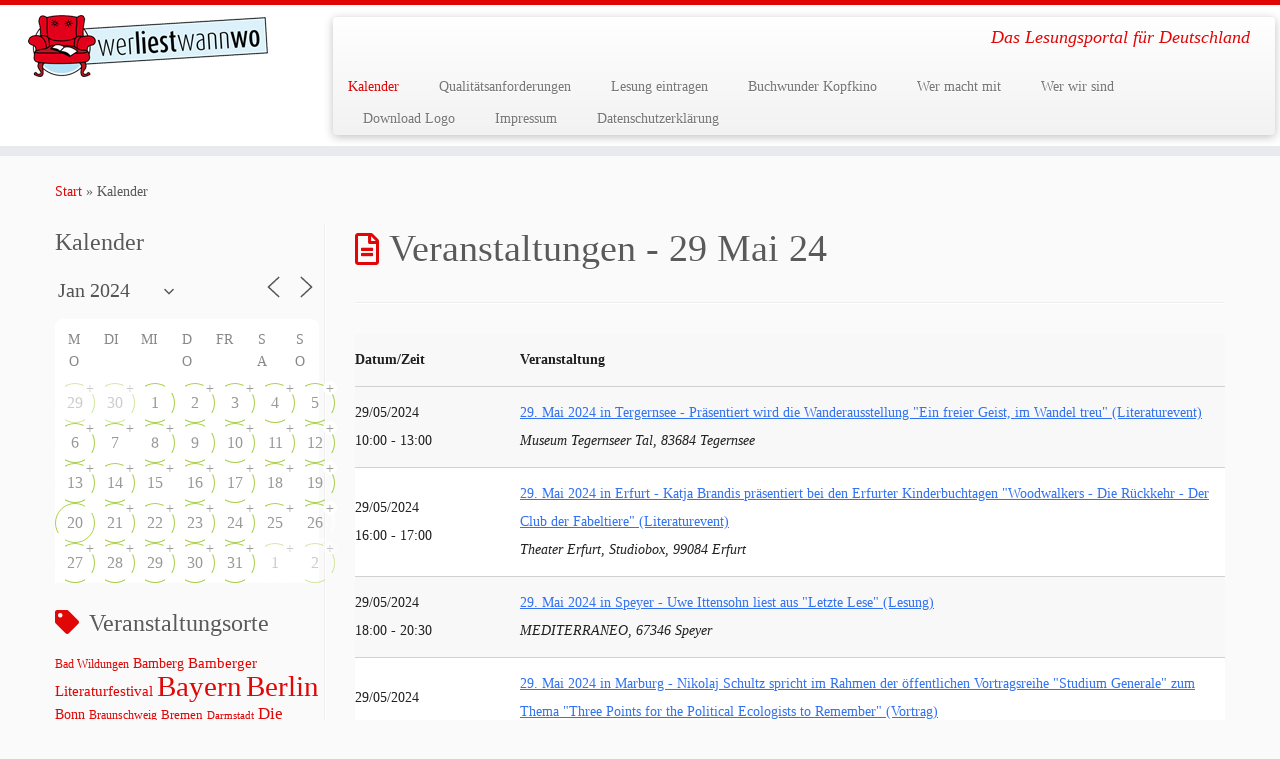

--- FILE ---
content_type: text/html; charset=UTF-8
request_url: https://www.werliestwannwo.de/kalender-2/2024-05-29/
body_size: 51275
content:
<!DOCTYPE html>
<!--[if IE 7]>
<html class="ie ie7 no-js" lang="de">
<![endif]-->
<!--[if IE 8]>
<html class="ie ie8 no-js" lang="de">
<![endif]-->
<!--[if !(IE 7) | !(IE 8)  ]><!-->
<html class="no-js" lang="de">
<!--<![endif]-->
	<head>
		<meta charset="UTF-8" />
		<meta http-equiv="X-UA-Compatible" content="IE=EDGE" />
		<meta name="viewport" content="width=device-width, initial-scale=1.0" />
        <link rel="profile"  href="https://gmpg.org/xfn/11" />
		<link rel="pingback" href="https://www.werliestwannwo.de/xmlrpc.php" />
		<script>(function(html){html.className = html.className.replace(/\bno-js\b/,'js')})(document.documentElement);</script>
<title>Kalender &#8211; werliestwannwo</title>
<meta name='robots' content='max-image-preview:large' />
<link rel="alternate" type="application/rss+xml" title="werliestwannwo &raquo; Feed" href="https://www.werliestwannwo.de/feed/" />
<link rel="alternate" type="application/rss+xml" title="werliestwannwo &raquo; Kommentar-Feed" href="https://www.werliestwannwo.de/comments/feed/" />
<link rel="alternate" type="application/rss+xml" title="werliestwannwo &raquo; Kalender-Kommentar-Feed" href="https://www.werliestwannwo.de/kalender-2/feed/" />
<link rel="alternate" title="oEmbed (JSON)" type="application/json+oembed" href="https://www.werliestwannwo.de/wp-json/oembed/1.0/embed?url=https%3A%2F%2Fwww.werliestwannwo.de%2Fkalender-2%2F" />
<link rel="alternate" title="oEmbed (XML)" type="text/xml+oembed" href="https://www.werliestwannwo.de/wp-json/oembed/1.0/embed?url=https%3A%2F%2Fwww.werliestwannwo.de%2Fkalender-2%2F&#038;format=xml" />
<style id='wp-img-auto-sizes-contain-inline-css' type='text/css'>
img:is([sizes=auto i],[sizes^="auto," i]){contain-intrinsic-size:3000px 1500px}
/*# sourceURL=wp-img-auto-sizes-contain-inline-css */
</style>
<style id='wp-emoji-styles-inline-css' type='text/css'>

	img.wp-smiley, img.emoji {
		display: inline !important;
		border: none !important;
		box-shadow: none !important;
		height: 1em !important;
		width: 1em !important;
		margin: 0 0.07em !important;
		vertical-align: -0.1em !important;
		background: none !important;
		padding: 0 !important;
	}
/*# sourceURL=wp-emoji-styles-inline-css */
</style>
<style id='wp-block-library-inline-css' type='text/css'>
:root{--wp-block-synced-color:#7a00df;--wp-block-synced-color--rgb:122,0,223;--wp-bound-block-color:var(--wp-block-synced-color);--wp-editor-canvas-background:#ddd;--wp-admin-theme-color:#007cba;--wp-admin-theme-color--rgb:0,124,186;--wp-admin-theme-color-darker-10:#006ba1;--wp-admin-theme-color-darker-10--rgb:0,107,160.5;--wp-admin-theme-color-darker-20:#005a87;--wp-admin-theme-color-darker-20--rgb:0,90,135;--wp-admin-border-width-focus:2px}@media (min-resolution:192dpi){:root{--wp-admin-border-width-focus:1.5px}}.wp-element-button{cursor:pointer}:root .has-very-light-gray-background-color{background-color:#eee}:root .has-very-dark-gray-background-color{background-color:#313131}:root .has-very-light-gray-color{color:#eee}:root .has-very-dark-gray-color{color:#313131}:root .has-vivid-green-cyan-to-vivid-cyan-blue-gradient-background{background:linear-gradient(135deg,#00d084,#0693e3)}:root .has-purple-crush-gradient-background{background:linear-gradient(135deg,#34e2e4,#4721fb 50%,#ab1dfe)}:root .has-hazy-dawn-gradient-background{background:linear-gradient(135deg,#faaca8,#dad0ec)}:root .has-subdued-olive-gradient-background{background:linear-gradient(135deg,#fafae1,#67a671)}:root .has-atomic-cream-gradient-background{background:linear-gradient(135deg,#fdd79a,#004a59)}:root .has-nightshade-gradient-background{background:linear-gradient(135deg,#330968,#31cdcf)}:root .has-midnight-gradient-background{background:linear-gradient(135deg,#020381,#2874fc)}:root{--wp--preset--font-size--normal:16px;--wp--preset--font-size--huge:42px}.has-regular-font-size{font-size:1em}.has-larger-font-size{font-size:2.625em}.has-normal-font-size{font-size:var(--wp--preset--font-size--normal)}.has-huge-font-size{font-size:var(--wp--preset--font-size--huge)}.has-text-align-center{text-align:center}.has-text-align-left{text-align:left}.has-text-align-right{text-align:right}.has-fit-text{white-space:nowrap!important}#end-resizable-editor-section{display:none}.aligncenter{clear:both}.items-justified-left{justify-content:flex-start}.items-justified-center{justify-content:center}.items-justified-right{justify-content:flex-end}.items-justified-space-between{justify-content:space-between}.screen-reader-text{border:0;clip-path:inset(50%);height:1px;margin:-1px;overflow:hidden;padding:0;position:absolute;width:1px;word-wrap:normal!important}.screen-reader-text:focus{background-color:#ddd;clip-path:none;color:#444;display:block;font-size:1em;height:auto;left:5px;line-height:normal;padding:15px 23px 14px;text-decoration:none;top:5px;width:auto;z-index:100000}html :where(.has-border-color){border-style:solid}html :where([style*=border-top-color]){border-top-style:solid}html :where([style*=border-right-color]){border-right-style:solid}html :where([style*=border-bottom-color]){border-bottom-style:solid}html :where([style*=border-left-color]){border-left-style:solid}html :where([style*=border-width]){border-style:solid}html :where([style*=border-top-width]){border-top-style:solid}html :where([style*=border-right-width]){border-right-style:solid}html :where([style*=border-bottom-width]){border-bottom-style:solid}html :where([style*=border-left-width]){border-left-style:solid}html :where(img[class*=wp-image-]){height:auto;max-width:100%}:where(figure){margin:0 0 1em}html :where(.is-position-sticky){--wp-admin--admin-bar--position-offset:var(--wp-admin--admin-bar--height,0px)}@media screen and (max-width:600px){html :where(.is-position-sticky){--wp-admin--admin-bar--position-offset:0px}}

/*# sourceURL=wp-block-library-inline-css */
</style><style id='global-styles-inline-css' type='text/css'>
:root{--wp--preset--aspect-ratio--square: 1;--wp--preset--aspect-ratio--4-3: 4/3;--wp--preset--aspect-ratio--3-4: 3/4;--wp--preset--aspect-ratio--3-2: 3/2;--wp--preset--aspect-ratio--2-3: 2/3;--wp--preset--aspect-ratio--16-9: 16/9;--wp--preset--aspect-ratio--9-16: 9/16;--wp--preset--color--black: #000000;--wp--preset--color--cyan-bluish-gray: #abb8c3;--wp--preset--color--white: #ffffff;--wp--preset--color--pale-pink: #f78da7;--wp--preset--color--vivid-red: #cf2e2e;--wp--preset--color--luminous-vivid-orange: #ff6900;--wp--preset--color--luminous-vivid-amber: #fcb900;--wp--preset--color--light-green-cyan: #7bdcb5;--wp--preset--color--vivid-green-cyan: #00d084;--wp--preset--color--pale-cyan-blue: #8ed1fc;--wp--preset--color--vivid-cyan-blue: #0693e3;--wp--preset--color--vivid-purple: #9b51e0;--wp--preset--gradient--vivid-cyan-blue-to-vivid-purple: linear-gradient(135deg,rgb(6,147,227) 0%,rgb(155,81,224) 100%);--wp--preset--gradient--light-green-cyan-to-vivid-green-cyan: linear-gradient(135deg,rgb(122,220,180) 0%,rgb(0,208,130) 100%);--wp--preset--gradient--luminous-vivid-amber-to-luminous-vivid-orange: linear-gradient(135deg,rgb(252,185,0) 0%,rgb(255,105,0) 100%);--wp--preset--gradient--luminous-vivid-orange-to-vivid-red: linear-gradient(135deg,rgb(255,105,0) 0%,rgb(207,46,46) 100%);--wp--preset--gradient--very-light-gray-to-cyan-bluish-gray: linear-gradient(135deg,rgb(238,238,238) 0%,rgb(169,184,195) 100%);--wp--preset--gradient--cool-to-warm-spectrum: linear-gradient(135deg,rgb(74,234,220) 0%,rgb(151,120,209) 20%,rgb(207,42,186) 40%,rgb(238,44,130) 60%,rgb(251,105,98) 80%,rgb(254,248,76) 100%);--wp--preset--gradient--blush-light-purple: linear-gradient(135deg,rgb(255,206,236) 0%,rgb(152,150,240) 100%);--wp--preset--gradient--blush-bordeaux: linear-gradient(135deg,rgb(254,205,165) 0%,rgb(254,45,45) 50%,rgb(107,0,62) 100%);--wp--preset--gradient--luminous-dusk: linear-gradient(135deg,rgb(255,203,112) 0%,rgb(199,81,192) 50%,rgb(65,88,208) 100%);--wp--preset--gradient--pale-ocean: linear-gradient(135deg,rgb(255,245,203) 0%,rgb(182,227,212) 50%,rgb(51,167,181) 100%);--wp--preset--gradient--electric-grass: linear-gradient(135deg,rgb(202,248,128) 0%,rgb(113,206,126) 100%);--wp--preset--gradient--midnight: linear-gradient(135deg,rgb(2,3,129) 0%,rgb(40,116,252) 100%);--wp--preset--font-size--small: 13px;--wp--preset--font-size--medium: 20px;--wp--preset--font-size--large: 36px;--wp--preset--font-size--x-large: 42px;--wp--preset--spacing--20: 0.44rem;--wp--preset--spacing--30: 0.67rem;--wp--preset--spacing--40: 1rem;--wp--preset--spacing--50: 1.5rem;--wp--preset--spacing--60: 2.25rem;--wp--preset--spacing--70: 3.38rem;--wp--preset--spacing--80: 5.06rem;--wp--preset--shadow--natural: 6px 6px 9px rgba(0, 0, 0, 0.2);--wp--preset--shadow--deep: 12px 12px 50px rgba(0, 0, 0, 0.4);--wp--preset--shadow--sharp: 6px 6px 0px rgba(0, 0, 0, 0.2);--wp--preset--shadow--outlined: 6px 6px 0px -3px rgb(255, 255, 255), 6px 6px rgb(0, 0, 0);--wp--preset--shadow--crisp: 6px 6px 0px rgb(0, 0, 0);}:where(.is-layout-flex){gap: 0.5em;}:where(.is-layout-grid){gap: 0.5em;}body .is-layout-flex{display: flex;}.is-layout-flex{flex-wrap: wrap;align-items: center;}.is-layout-flex > :is(*, div){margin: 0;}body .is-layout-grid{display: grid;}.is-layout-grid > :is(*, div){margin: 0;}:where(.wp-block-columns.is-layout-flex){gap: 2em;}:where(.wp-block-columns.is-layout-grid){gap: 2em;}:where(.wp-block-post-template.is-layout-flex){gap: 1.25em;}:where(.wp-block-post-template.is-layout-grid){gap: 1.25em;}.has-black-color{color: var(--wp--preset--color--black) !important;}.has-cyan-bluish-gray-color{color: var(--wp--preset--color--cyan-bluish-gray) !important;}.has-white-color{color: var(--wp--preset--color--white) !important;}.has-pale-pink-color{color: var(--wp--preset--color--pale-pink) !important;}.has-vivid-red-color{color: var(--wp--preset--color--vivid-red) !important;}.has-luminous-vivid-orange-color{color: var(--wp--preset--color--luminous-vivid-orange) !important;}.has-luminous-vivid-amber-color{color: var(--wp--preset--color--luminous-vivid-amber) !important;}.has-light-green-cyan-color{color: var(--wp--preset--color--light-green-cyan) !important;}.has-vivid-green-cyan-color{color: var(--wp--preset--color--vivid-green-cyan) !important;}.has-pale-cyan-blue-color{color: var(--wp--preset--color--pale-cyan-blue) !important;}.has-vivid-cyan-blue-color{color: var(--wp--preset--color--vivid-cyan-blue) !important;}.has-vivid-purple-color{color: var(--wp--preset--color--vivid-purple) !important;}.has-black-background-color{background-color: var(--wp--preset--color--black) !important;}.has-cyan-bluish-gray-background-color{background-color: var(--wp--preset--color--cyan-bluish-gray) !important;}.has-white-background-color{background-color: var(--wp--preset--color--white) !important;}.has-pale-pink-background-color{background-color: var(--wp--preset--color--pale-pink) !important;}.has-vivid-red-background-color{background-color: var(--wp--preset--color--vivid-red) !important;}.has-luminous-vivid-orange-background-color{background-color: var(--wp--preset--color--luminous-vivid-orange) !important;}.has-luminous-vivid-amber-background-color{background-color: var(--wp--preset--color--luminous-vivid-amber) !important;}.has-light-green-cyan-background-color{background-color: var(--wp--preset--color--light-green-cyan) !important;}.has-vivid-green-cyan-background-color{background-color: var(--wp--preset--color--vivid-green-cyan) !important;}.has-pale-cyan-blue-background-color{background-color: var(--wp--preset--color--pale-cyan-blue) !important;}.has-vivid-cyan-blue-background-color{background-color: var(--wp--preset--color--vivid-cyan-blue) !important;}.has-vivid-purple-background-color{background-color: var(--wp--preset--color--vivid-purple) !important;}.has-black-border-color{border-color: var(--wp--preset--color--black) !important;}.has-cyan-bluish-gray-border-color{border-color: var(--wp--preset--color--cyan-bluish-gray) !important;}.has-white-border-color{border-color: var(--wp--preset--color--white) !important;}.has-pale-pink-border-color{border-color: var(--wp--preset--color--pale-pink) !important;}.has-vivid-red-border-color{border-color: var(--wp--preset--color--vivid-red) !important;}.has-luminous-vivid-orange-border-color{border-color: var(--wp--preset--color--luminous-vivid-orange) !important;}.has-luminous-vivid-amber-border-color{border-color: var(--wp--preset--color--luminous-vivid-amber) !important;}.has-light-green-cyan-border-color{border-color: var(--wp--preset--color--light-green-cyan) !important;}.has-vivid-green-cyan-border-color{border-color: var(--wp--preset--color--vivid-green-cyan) !important;}.has-pale-cyan-blue-border-color{border-color: var(--wp--preset--color--pale-cyan-blue) !important;}.has-vivid-cyan-blue-border-color{border-color: var(--wp--preset--color--vivid-cyan-blue) !important;}.has-vivid-purple-border-color{border-color: var(--wp--preset--color--vivid-purple) !important;}.has-vivid-cyan-blue-to-vivid-purple-gradient-background{background: var(--wp--preset--gradient--vivid-cyan-blue-to-vivid-purple) !important;}.has-light-green-cyan-to-vivid-green-cyan-gradient-background{background: var(--wp--preset--gradient--light-green-cyan-to-vivid-green-cyan) !important;}.has-luminous-vivid-amber-to-luminous-vivid-orange-gradient-background{background: var(--wp--preset--gradient--luminous-vivid-amber-to-luminous-vivid-orange) !important;}.has-luminous-vivid-orange-to-vivid-red-gradient-background{background: var(--wp--preset--gradient--luminous-vivid-orange-to-vivid-red) !important;}.has-very-light-gray-to-cyan-bluish-gray-gradient-background{background: var(--wp--preset--gradient--very-light-gray-to-cyan-bluish-gray) !important;}.has-cool-to-warm-spectrum-gradient-background{background: var(--wp--preset--gradient--cool-to-warm-spectrum) !important;}.has-blush-light-purple-gradient-background{background: var(--wp--preset--gradient--blush-light-purple) !important;}.has-blush-bordeaux-gradient-background{background: var(--wp--preset--gradient--blush-bordeaux) !important;}.has-luminous-dusk-gradient-background{background: var(--wp--preset--gradient--luminous-dusk) !important;}.has-pale-ocean-gradient-background{background: var(--wp--preset--gradient--pale-ocean) !important;}.has-electric-grass-gradient-background{background: var(--wp--preset--gradient--electric-grass) !important;}.has-midnight-gradient-background{background: var(--wp--preset--gradient--midnight) !important;}.has-small-font-size{font-size: var(--wp--preset--font-size--small) !important;}.has-medium-font-size{font-size: var(--wp--preset--font-size--medium) !important;}.has-large-font-size{font-size: var(--wp--preset--font-size--large) !important;}.has-x-large-font-size{font-size: var(--wp--preset--font-size--x-large) !important;}
/*# sourceURL=global-styles-inline-css */
</style>

<style id='classic-theme-styles-inline-css' type='text/css'>
/*! This file is auto-generated */
.wp-block-button__link{color:#fff;background-color:#32373c;border-radius:9999px;box-shadow:none;text-decoration:none;padding:calc(.667em + 2px) calc(1.333em + 2px);font-size:1.125em}.wp-block-file__button{background:#32373c;color:#fff;text-decoration:none}
/*# sourceURL=/wp-includes/css/classic-themes.min.css */
</style>
<link rel='stylesheet' id='events-manager-css' href='https://www.werliestwannwo.de/wp-content/plugins/events-manager/includes/css/events-manager.min.css?ver=7.2.3.1' type='text/css' media='all' />
<style id='events-manager-inline-css' type='text/css'>
body .em { --font-family : inherit; --font-weight : inherit; --font-size : 1em; --line-height : inherit; }
/*# sourceURL=events-manager-inline-css */
</style>
<link rel='stylesheet' id='customizr-fa-css' href='https://www.werliestwannwo.de/wp-content/themes/customizr/assets/shared/fonts/fa/css/fontawesome-all.min.css?ver=4.4.24' type='text/css' media='all' />
<link rel='stylesheet' id='customizr-common-css' href='https://www.werliestwannwo.de/wp-content/themes/customizr/inc/assets/css/tc_common.min.css?ver=4.4.24' type='text/css' media='all' />
<link rel='stylesheet' id='customizr-skin-css' href='https://www.werliestwannwo.de/wp-content/themes/customizr/inc/assets/css/red.min.css?ver=4.4.24' type='text/css' media='all' />
<style id='customizr-skin-inline-css' type='text/css'>

                  .site-title,.site-description,h1,h2,h3,.tc-dropcap {
                    font-family : 'Lobster';
                    font-weight : 400;
                  }

                  body,.navbar .nav>li>a {
                    font-family : 'Raleway';
                    font-weight : inherit;
                  }

            body,.navbar .nav>li>a {
              font-size : 14px;
              line-height : 1.6em;
            }
table { border-collapse: separate; }
                           body table { border-collapse: collapse; }
                          
.social-links .social-icon:before { content: none } 
.sticky-enabled .tc-shrink-on .site-logo img {
    					height:30px!important;width:auto!important
    				}

    				.sticky-enabled .tc-shrink-on .brand .site-title {
    					font-size:0.6em;opacity:0.8;line-height:1.2em
    				}

          .comments-link .tc-comment-bubble {
            color: #F00;
            border: 2px solid #F00;
          }
          .comments-link .tc-comment-bubble:before {
            border-color: #F00;
          }
        
/*# sourceURL=customizr-skin-inline-css */
</style>
<link rel='stylesheet' id='customizr-style-css' href='https://www.werliestwannwo.de/wp-content/themes/customizr/style.css?ver=4.4.24' type='text/css' media='all' />
<link rel='stylesheet' id='fancyboxcss-css' href='https://www.werliestwannwo.de/wp-content/themes/customizr/assets/front/js/libs/fancybox/jquery.fancybox-1.3.4.min.css?ver=6.9' type='text/css' media='all' />
<script type="text/javascript" src="https://www.werliestwannwo.de/wp-includes/js/jquery/jquery.min.js?ver=3.7.1" id="jquery-core-js"></script>
<script type="text/javascript" src="https://www.werliestwannwo.de/wp-includes/js/jquery/jquery-migrate.min.js?ver=3.4.1" id="jquery-migrate-js"></script>
<script type="text/javascript" src="https://www.werliestwannwo.de/wp-includes/js/jquery/ui/core.min.js?ver=1.13.3" id="jquery-ui-core-js"></script>
<script type="text/javascript" src="https://www.werliestwannwo.de/wp-includes/js/jquery/ui/mouse.min.js?ver=1.13.3" id="jquery-ui-mouse-js"></script>
<script type="text/javascript" src="https://www.werliestwannwo.de/wp-includes/js/jquery/ui/sortable.min.js?ver=1.13.3" id="jquery-ui-sortable-js"></script>
<script type="text/javascript" src="https://www.werliestwannwo.de/wp-includes/js/jquery/ui/datepicker.min.js?ver=1.13.3" id="jquery-ui-datepicker-js"></script>
<script type="text/javascript" id="jquery-ui-datepicker-js-after">
/* <![CDATA[ */
jQuery(function(jQuery){jQuery.datepicker.setDefaults({"closeText":"Schlie\u00dfen","currentText":"Heute","monthNames":["Januar","Februar","M\u00e4rz","April","Mai","Juni","Juli","August","September","Oktober","November","Dezember"],"monthNamesShort":["Jan.","Feb.","M\u00e4rz","Apr.","Mai","Juni","Juli","Aug.","Sep.","Okt.","Nov.","Dez."],"nextText":"Weiter","prevText":"Zur\u00fcck","dayNames":["Sonntag","Montag","Dienstag","Mittwoch","Donnerstag","Freitag","Samstag"],"dayNamesShort":["So.","Mo.","Di.","Mi.","Do.","Fr.","Sa."],"dayNamesMin":["S","M","D","M","D","F","S"],"dateFormat":"d. MM yy","firstDay":1,"isRTL":false});});
//# sourceURL=jquery-ui-datepicker-js-after
/* ]]> */
</script>
<script type="text/javascript" src="https://www.werliestwannwo.de/wp-includes/js/jquery/ui/resizable.min.js?ver=1.13.3" id="jquery-ui-resizable-js"></script>
<script type="text/javascript" src="https://www.werliestwannwo.de/wp-includes/js/jquery/ui/draggable.min.js?ver=1.13.3" id="jquery-ui-draggable-js"></script>
<script type="text/javascript" src="https://www.werliestwannwo.de/wp-includes/js/jquery/ui/controlgroup.min.js?ver=1.13.3" id="jquery-ui-controlgroup-js"></script>
<script type="text/javascript" src="https://www.werliestwannwo.de/wp-includes/js/jquery/ui/checkboxradio.min.js?ver=1.13.3" id="jquery-ui-checkboxradio-js"></script>
<script type="text/javascript" src="https://www.werliestwannwo.de/wp-includes/js/jquery/ui/button.min.js?ver=1.13.3" id="jquery-ui-button-js"></script>
<script type="text/javascript" src="https://www.werliestwannwo.de/wp-includes/js/jquery/ui/dialog.min.js?ver=1.13.3" id="jquery-ui-dialog-js"></script>
<script type="text/javascript" id="events-manager-js-extra">
/* <![CDATA[ */
var EM = {"ajaxurl":"https://www.werliestwannwo.de/wp-admin/admin-ajax.php","locationajaxurl":"https://www.werliestwannwo.de/wp-admin/admin-ajax.php?action=locations_search","firstDay":"1","locale":"de","dateFormat":"yy-mm-dd","ui_css":"https://www.werliestwannwo.de/wp-content/plugins/events-manager/includes/css/jquery-ui/build.min.css","show24hours":"1","is_ssl":"1","autocomplete_limit":"10","calendar":{"breakpoints":{"small":560,"medium":908,"large":false},"month_format":"M Y"},"phone":"","datepicker":{"format":"d.m.Y","locale":"de"},"search":{"breakpoints":{"small":650,"medium":850,"full":false}},"url":"https://www.werliestwannwo.de/wp-content/plugins/events-manager","assets":{"input.em-uploader":{"js":{"em-uploader":{"url":"https://www.werliestwannwo.de/wp-content/plugins/events-manager/includes/js/em-uploader.js?v=7.2.3.1","event":"em_uploader_ready"}}},".em-event-editor":{"js":{"event-editor":{"url":"https://www.werliestwannwo.de/wp-content/plugins/events-manager/includes/js/events-manager-event-editor.js?v=7.2.3.1","event":"em_event_editor_ready"}},"css":{"event-editor":"https://www.werliestwannwo.de/wp-content/plugins/events-manager/includes/css/events-manager-event-editor.min.css?v=7.2.3.1"}},".em-recurrence-sets, .em-timezone":{"js":{"luxon":{"url":"luxon/luxon.js?v=7.2.3.1","event":"em_luxon_ready"}}},".em-booking-form, #em-booking-form, .em-booking-recurring, .em-event-booking-form":{"js":{"em-bookings":{"url":"https://www.werliestwannwo.de/wp-content/plugins/events-manager/includes/js/bookingsform.js?v=7.2.3.1","event":"em_booking_form_js_loaded"}}},"#em-opt-archetypes":{"js":{"archetypes":"https://www.werliestwannwo.de/wp-content/plugins/events-manager/includes/js/admin-archetype-editor.js?v=7.2.3.1","archetypes_ms":"https://www.werliestwannwo.de/wp-content/plugins/events-manager/includes/js/admin-archetypes.js?v=7.2.3.1","qs":"qs/qs.js?v=7.2.3.1"}}},"cached":"","google_maps_api":" AIzaSyB5dUCSNRnVjhibmymUt961yrzpGUbwFkQ","txt_search":"Suche","txt_searching":"Suche...","txt_loading":"Wird geladen\u00a0\u2026","event_detach_warning":"Bist du sicher, dass du diese sich wiederholende Veranstaltung herausl\u00f6sen willst? Wenn du dies tun, verlierst du alle Buchungsinformationen und die alten wiederkehrenden Veranstaltung werden gel\u00f6scht.","delete_recurrence_warning":"Bist du sicher, dass du alle Wiederholungen dieser Veranstaltung l\u00f6schen willst? Alle Veranstaltungen werden in den Papierkorb verschoben."};
//# sourceURL=events-manager-js-extra
/* ]]> */
</script>
<script type="text/javascript" src="https://www.werliestwannwo.de/wp-content/plugins/events-manager/includes/js/events-manager.js?ver=7.2.3.1" id="events-manager-js"></script>
<script type="text/javascript" src="https://www.werliestwannwo.de/wp-content/plugins/events-manager/includes/external/flatpickr/l10n/de.js?ver=7.2.3.1" id="em-flatpickr-localization-js"></script>
<script type="text/javascript" src="https://www.werliestwannwo.de/wp-content/themes/customizr/assets/front/js/libs/modernizr.min.js?ver=4.4.24" id="modernizr-js"></script>
<script type="text/javascript" src="https://www.werliestwannwo.de/wp-content/themes/customizr/assets/front/js/libs/fancybox/jquery.fancybox-1.3.4.min.js?ver=4.4.24" id="tc-fancybox-js"></script>
<script type="text/javascript" src="https://www.werliestwannwo.de/wp-includes/js/underscore.min.js?ver=1.13.7" id="underscore-js"></script>
<script type="text/javascript" id="tc-scripts-js-extra">
/* <![CDATA[ */
var TCParams = {"_disabled":[],"FancyBoxState":"1","FancyBoxAutoscale":"1","SliderName":"","SliderDelay":"","SliderHover":"1","centerSliderImg":"1","SmoothScroll":{"Enabled":true,"Options":{"touchpadSupport":false}},"anchorSmoothScroll":"linear","anchorSmoothScrollExclude":{"simple":["[class*=edd]",".tc-carousel-control",".carousel-control","[data-toggle=\"modal\"]","[data-toggle=\"dropdown\"]","[data-toggle=\"tooltip\"]","[data-toggle=\"popover\"]","[data-toggle=\"collapse\"]","[data-toggle=\"tab\"]","[data-toggle=\"pill\"]","[class*=upme]","[class*=um-]"],"deep":{"classes":[],"ids":[]}},"ReorderBlocks":"1","centerAllImg":"1","HasComments":"","LeftSidebarClass":".span3.left.tc-sidebar","RightSidebarClass":".span3.right.tc-sidebar","LoadModernizr":"1","stickyCustomOffset":{"_initial":0,"_scrolling":0,"options":{"_static":true,"_element":""}},"stickyHeader":"1","dropdowntoViewport":"","timerOnScrollAllBrowsers":"1","extLinksStyle":"","extLinksTargetExt":"","extLinksSkipSelectors":{"classes":["btn","button"],"ids":[]},"dropcapEnabled":"","dropcapWhere":{"post":"","page":""},"dropcapMinWords":"50","dropcapSkipSelectors":{"tags":["IMG","IFRAME","H1","H2","H3","H4","H5","H6","BLOCKQUOTE","UL","OL"],"classes":["btn","tc-placeholder-wrap"],"id":[]},"imgSmartLoadEnabled":"","imgSmartLoadOpts":{"parentSelectors":[".article-container",".__before_main_wrapper",".widget-front"],"opts":{"excludeImg":[".tc-holder-img"]}},"imgSmartLoadsForSliders":"","goldenRatio":"1.618","gridGoldenRatioLimit":"350","isSecondMenuEnabled":"","secondMenuRespSet":"in-sn-before","isParallaxOn":"1","parallaxRatio":"0.55","pluginCompats":[],"adminAjaxUrl":"https://www.werliestwannwo.de/wp-admin/admin-ajax.php","ajaxUrl":"https://www.werliestwannwo.de/?czrajax=1","frontNonce":{"id":"CZRFrontNonce","handle":"f94c1fc103"},"isDevMode":"","isModernStyle":"","i18n":{"Permanently dismiss":"Dauerhaft ausblenden"},"version":"4.4.24","frontNotifications":{"styleSwitcher":{"enabled":false,"content":"","dismissAction":"dismiss_style_switcher_note_front","ajaxUrl":"https://www.werliestwannwo.de/wp-admin/admin-ajax.php"}}};
//# sourceURL=tc-scripts-js-extra
/* ]]> */
</script>
<script type="text/javascript" src="https://www.werliestwannwo.de/wp-content/themes/customizr/inc/assets/js/tc-scripts.min.js?ver=4.4.24" id="tc-scripts-js"></script>
<link rel="https://api.w.org/" href="https://www.werliestwannwo.de/wp-json/" /><link rel="alternate" title="JSON" type="application/json" href="https://www.werliestwannwo.de/wp-json/wp/v2/pages/62913" /><link rel="EditURI" type="application/rsd+xml" title="RSD" href="https://www.werliestwannwo.de/xmlrpc.php?rsd" />
<meta name="generator" content="WordPress 6.9" />
<link rel="canonical" href="https://www.werliestwannwo.de/kalender-2/" />
<link rel='shortlink' href='https://www.werliestwannwo.de/?p=62913' />
<link id="czr-favicon" rel="shortcut icon" href="https://www.werliestwannwo.de/wp-content/uploads/2014/10/wlww_logo_rund_100x100px_RGB.png" type="image/png">	</head>
	
	<body class="wp-singular page-template-default page page-id-62913 wp-embed-responsive wp-theme-customizr tc-fade-hover-links tc-l-sidebar tc-center-images skin-red customizr-4-4-24 tc-sticky-header sticky-disabled tc-transparent-on-scroll tc-regular-menu" >
            <a class="screen-reader-text skip-link" href="#content">Zum Inhalt springen</a>
        
    <div id="tc-page-wrap" class="">

  		
  	   	<header class="tc-header clearfix row-fluid tc-tagline-off tc-title-logo-on  tc-shrink-on tc-menu-on logo-left tc-second-menu-in-sn-before-when-mobile">
  			
        <div class="brand span3 pull-left">
        <a class="site-logo" href="https://www.werliestwannwo.de/" aria-label="werliestwannwo | Das Lesungsportal für Deutschland"><img src="https://www.werliestwannwo.de/wp-content/uploads/2014/10/wlww_logo_lang_240x62px_RGB.png" alt="Zurück zur Startseite"   style="max-width:250px;max-height:100px"  class=" "/></a>        </div> <!-- brand span3 -->

        <div class="container outside"><h2 class="site-description">Das Lesungsportal für Deutschland</h2></div>      	<div class="navbar-wrapper clearfix span9 tc-submenu-fade tc-submenu-move tc-open-on-hover pull-menu-left">
        	<div class="navbar resp">
          		<div class="navbar-inner" role="navigation">
            		<div class="row-fluid">
              		<h2 class="span7 inside site-description">Das Lesungsportal für Deutschland</h2><div class="nav-collapse collapse tc-hover-menu-wrapper"><div class="menu-1-container"><ul id="menu-3" class="nav tc-hover-menu"><li class="menu-item menu-item-type-post_type menu-item-object-page current-menu-item page_item page-item-62913 current_page_item menu-item-74350"><a href="https://www.werliestwannwo.de/kalender-2/" aria-current="page">Kalender</a></li>
<li class="menu-item menu-item-type-post_type menu-item-object-page menu-item-117588"><a href="https://www.werliestwannwo.de/qualitaetsanforderungen/">Qualitätsanforderungen</a></li>
<li class="menu-item menu-item-type-post_type menu-item-object-page menu-item-74349"><a href="https://www.werliestwannwo.de/veranstaltungen/">Lesung eintragen</a></li>
<li class="menu-item menu-item-type-post_type menu-item-object-page menu-item-122253"><a href="https://www.werliestwannwo.de/buchwunder-kopfkino/">Buchwunder Kopfkino</a></li>
<li class="menu-item menu-item-type-post_type menu-item-object-page menu-item-111276"><a href="https://www.werliestwannwo.de/wer-macht-mit/">Wer macht mit</a></li>
<li class="menu-item menu-item-type-post_type menu-item-object-page menu-item-74354"><a href="https://www.werliestwannwo.de/wer-wir-sind/">Wer wir sind</a></li>
<li class="menu-item menu-item-type-post_type menu-item-object-page menu-item-124241"><a href="https://www.werliestwannwo.de/logo/">Download Logo</a></li>
<li class="menu-item menu-item-type-post_type menu-item-object-page menu-item-74358"><a href="https://www.werliestwannwo.de/impressum/">Impressum</a></li>
<li class="menu-item menu-item-type-post_type menu-item-object-page menu-item-105761"><a href="https://www.werliestwannwo.de/datenschutzerklaerung/">Datenschutzerklärung</a></li>
</ul></div></div><div class="btn-toggle-nav pull-right"><button type="button" class="btn menu-btn" data-toggle="collapse" data-target=".nav-collapse" title="Menü öffnen" aria-label="Menü öffnen"><span class="icon-bar"></span><span class="icon-bar"></span><span class="icon-bar"></span> </button></div>          			</div><!-- /.row-fluid -->
          		</div><!-- /.navbar-inner -->
        	</div><!-- /.navbar resp -->
      	</div><!-- /.navbar-wrapper -->
    	  		</header>
  		<div id="tc-reset-margin-top" class="container-fluid" style="margin-top:103px"></div><div id="main-wrapper" class="container">

    <div class="tc-hot-crumble container" role="navigation"><div class="row"><div class="span12"><div class="breadcrumb-trail breadcrumbs"><span class="trail-begin"><a href="https://www.werliestwannwo.de" title="werliestwannwo" rel="home" class="trail-begin">Start</a></span> <span class="sep">&raquo;</span> <span class="trail-end">Kalender</span></div></div></div></div>
    <div class="container" role="main">
        <div class="row column-content-wrapper">

            
        <div class="span3 left tc-sidebar">
           <div id="left" class="widget-area" role="complementary">
              <aside id="em_calendar-4" class="widget widget_em_calendar"><h3 class="widget-title">Kalender</h3>		<div class="em em-view-container" id="em-view-865140351" data-view="calendar">
			<div class="em pixelbones em-calendar preview-modal responsive-dateclick-modal size-small" data-scope="all" data-preview-tooltips-trigger="" id="em-calendar-865140351" data-view-id="865140351" data-view-type="calendar" data-month="05" data-year="2024" data-timezone="">
	<section class="em-cal-nav em-cal-nav-normal">
			<div class="month input">
					<form action="" method="get">
				<input type="month" class="em-month-picker" value="2024-05" data-month-value="Mai 2024">
				<span class="toggle"></span>
			</form>
			</div>
			<div class="month-nav input">
		<a class="em-calnav em-calnav-prev" href="/kalender-2/2024-05-29/?mo=4&#038;yr=2024" data-disabled="0" >
			<svg viewBox="0 0 15 15" xmlns="http://www.w3.org/2000/svg"><path d="M10 14L3 7.5L10 1" stroke="#555" stroke-linecap="square"></path></svg>
		</a>
					<a href="/kalender-2/2024-05-29/?mo=01&#038;yr=2026" class="em-calnav-today button button-secondary size-large size-medium " >
				Heute			</a>
				<a class="em-calnav em-calnav-next" href="/kalender-2/2024-05-29/?mo=6&#038;yr=2024" data-disabled="0" >
			<svg viewBox="0 0 15 15" xmlns="http://www.w3.org/2000/svg"><path d="M5 14L12 7.5L5 1" stroke="#555" stroke-linecap="square"></path></svg>
		</a>
	</div>
	</section><section class="em-cal-head em-cal-week-days em-cal-days size-large">
			<div class="em-cal-day em-cal-col-0">Mo.</div>
				<div class="em-cal-day em-cal-col-1">Di.</div>
				<div class="em-cal-day em-cal-col-2">Mi.</div>
				<div class="em-cal-day em-cal-col-3">Do.</div>
				<div class="em-cal-day em-cal-col-4">Fr.</div>
				<div class="em-cal-day em-cal-col-5">Sa.</div>
				<div class="em-cal-day em-cal-col-6">So.</div>
		</section>
<section class="em-cal-head em-cal-week-days em-cal-days size-small size-medium">
			<div class="em-cal-day em-cal-col-0">Mo</div>
				<div class="em-cal-day em-cal-col-1">Di</div>
				<div class="em-cal-day em-cal-col-2">Mi</div>
				<div class="em-cal-day em-cal-col-3">Do</div>
				<div class="em-cal-day em-cal-col-4">Fr</div>
				<div class="em-cal-day em-cal-col-5">Sa</div>
				<div class="em-cal-day em-cal-col-6">So</div>
		</section><section class="em-cal-body em-cal-days event-style-pill even-aspect">
			<div class="eventful eventful-pre em-cal-day em-cal-col-1">
							<div class="em-cal-day-date colored" data-date="2024-04-29" data-timestamp="1714348800" >
					<a href="https://www.werliestwannwo.de/kalender-2/2024-04-29/?event_archetype=event" title="29. April 2024 in Schönwalde am Bungsberg &#8211; Präsentiert wird im Rahmen der Ausstellung &#8222;NOTES &#038; STRIPS &#8211; Aktuelle graphische Erzählungen&#8220; Eva Müller&#8217;s &#8222;Scheiblettenkind&#8220; sowie Tanja Esch&#8217;s, Sascha Hommer&#8217;s, Kathrin Klingner&#8217;s, Mia Oberländer&#8217;s, Lara Swiontek&#8217;s und Birgit Weyhe&#8217;s Werke (Literaturevent), 29. April 2024 in München &#8211; Präsentiert wird die Sonderausstellung &#8222;Die vergessenen Rosinen&#8220; (LIteraturevent), 29. April 2024 in Andernach &#8211; Andreas Schmidt liest aus &#8222;DeichSühne&#8220; (Lesung)">29</a>
											<div class="limited-icon size-small size-medium">+</div>
									</div>
										<div class="em-cal-event" style="--event-background-color:#a8d144;;--event-border-color:#a8d144;;--event-color:#fff;" data-event-url="https://www.werliestwannwo.de/kalender-2/29-april-2024-in-schoenwalde-am-bungsberg-praesentiert-wird-im-rahmen-der-ausstellung-notes-strips-aktuelle-graphische-erzaehlungen-eva-muellers-scheiblettenkind-sowie-tanja-eschs/" data-event-id="48727">
							<div>10:00 AM - <a href="https://www.werliestwannwo.de/kalender-2/29-april-2024-in-schoenwalde-am-bungsberg-praesentiert-wird-im-rahmen-der-ausstellung-notes-strips-aktuelle-graphische-erzaehlungen-eva-muellers-scheiblettenkind-sowie-tanja-eschs/">29. April 2024 in Schönwalde am Bungsberg - Präsentiert wird im Rahmen der Ausstellung &quot;NOTES &amp; STRIPS - Aktuelle graphische Erzählungen&quot; Eva Müller&#039;s &quot;Scheiblettenkind&quot; sowie Tanja Esch&#039;s, Sascha Hommer&#039;s, Kathrin Klingner&#039;s, Mia Oberländer&#039;s, Lara Swiontek&#039;s und Birgit Weyhe&#039;s Werke (Literaturevent)</a></div>
						</div>
												<div class="em-cal-event" style="--event-background-color:#a8d144;;--event-border-color:#a8d144;;--event-color:#fff;" data-event-url="https://www.werliestwannwo.de/kalender-2/29-april-2024-in-muenchen-praesentiert-wird-die-sonderausstellung-die-vergessenen-rosinen-literaturevent/" data-event-id="49895">
							<div>11:00 AM - <a href="https://www.werliestwannwo.de/kalender-2/29-april-2024-in-muenchen-praesentiert-wird-die-sonderausstellung-die-vergessenen-rosinen-literaturevent/">29. April 2024 in München - Präsentiert wird die Sonderausstellung &quot;Die vergessenen Rosinen&quot; (LIteraturevent)</a></div>
						</div>
												<div class="em-cal-event" style="--event-background-color:#a8d144;;--event-border-color:#a8d144;;--event-color:#fff;" data-event-url="https://www.werliestwannwo.de/kalender-2/29-april-2024-in-andernach-andreas-schmidt-liest-aus-deichsuehne-lesung/" data-event-id="49933">
							<div>6:30 PM - <a href="https://www.werliestwannwo.de/kalender-2/29-april-2024-in-andernach-andreas-schmidt-liest-aus-deichsuehne-lesung/">29. April 2024 in Andernach - Andreas Schmidt liest aus &quot;DeichSühne&quot; (Lesung)</a></div>
						</div>
											<span class="date-day-colors" data-colors="[&quot;#a8d144&quot;,&quot;#a8d144&quot;,&quot;#a8d144&quot;]"></span>
														<div class="em-cal-day-limit"><a href="https://www.werliestwannwo.de/kalender-2/2024-04-29/?event_archetype=event" class="button">
							mehr...</a>
					</div>
							
					</div>
				<div class="eventful eventful-pre em-cal-day em-cal-col-2">
							<div class="em-cal-day-date colored" data-date="2024-04-30" data-timestamp="1714435200" >
					<a href="https://www.werliestwannwo.de/kalender-2/2024-04-30/?event_archetype=event" title="30. April 2024 in Schönwalde am Bungsberg &#8211; Präsentiert wird im Rahmen der Ausstellung &#8222;NOTES &#038; STRIPS &#8211; Aktuelle graphische Erzählungen&#8220; Eva Müller&#8217;s &#8222;Scheiblettenkind&#8220; sowie Tanja Esch&#8217;s, Sascha Hommer&#8217;s, Kathrin Klingner&#8217;s, Mia Oberländer&#8217;s, Lara Swiontek&#8217;s und Birgit Weyhe&#8217;s Werke (Literaturevent), 30. April 2024 in München &#8211; Präsentiert wird die Sonderausstellung &#8222;Die vergessenen Rosinen&#8220; (Literaturevent), 30. April 2024 in Ismaning &#8211; Präsentiert wird die Ausstellung &#8222;Ein freier Geist, im Wandel treu&#8220; (Literaturevent)">30</a>
											<div class="limited-icon size-small size-medium">+</div>
									</div>
										<div class="em-cal-event" style="--event-background-color:#a8d144;;--event-border-color:#a8d144;;--event-color:#fff;" data-event-url="https://www.werliestwannwo.de/kalender-2/30-april-2024-in-schoenwalde-am-bungsberg-praesentiert-wird-im-rahmen-der-ausstellung-notes-strips-aktuelle-graphische-erzaehlungen-eva-muellers-scheiblettenkind-sowie-tanja-eschs/" data-event-id="48728">
							<div>10:00 AM - <a href="https://www.werliestwannwo.de/kalender-2/30-april-2024-in-schoenwalde-am-bungsberg-praesentiert-wird-im-rahmen-der-ausstellung-notes-strips-aktuelle-graphische-erzaehlungen-eva-muellers-scheiblettenkind-sowie-tanja-eschs/">30. April 2024 in Schönwalde am Bungsberg - Präsentiert wird im Rahmen der Ausstellung &quot;NOTES &amp; STRIPS - Aktuelle graphische Erzählungen&quot; Eva Müller&#039;s &quot;Scheiblettenkind&quot; sowie Tanja Esch&#039;s, Sascha Hommer&#039;s, Kathrin Klingner&#039;s, Mia Oberländer&#039;s, Lara Swiontek&#039;s und Birgit Weyhe&#039;s Werke (Literaturevent)</a></div>
						</div>
												<div class="em-cal-event" style="--event-background-color:#a8d144;;--event-border-color:#a8d144;;--event-color:#fff;" data-event-url="https://www.werliestwannwo.de/kalender-2/30-april-2024-in-muenchen-praesentiert-wird-die-sonderausstellung-die-vergessenen-rosinen-literaturevent/" data-event-id="49896">
							<div>11:00 AM - <a href="https://www.werliestwannwo.de/kalender-2/30-april-2024-in-muenchen-praesentiert-wird-die-sonderausstellung-die-vergessenen-rosinen-literaturevent/">30. April 2024 in München - Präsentiert wird die Sonderausstellung &quot;Die vergessenen Rosinen&quot; (Literaturevent)</a></div>
						</div>
												<div class="em-cal-event" style="--event-background-color:#a8d144;;--event-border-color:#a8d144;;--event-color:#fff;" data-event-url="https://www.werliestwannwo.de/kalender-2/30-april-2024-in-ismaning-praesentiert-wird-die-ausstellung-ein-freier-geist-im-wandel-treu-literaturevent/" data-event-id="48774">
							<div>2:30 PM - <a href="https://www.werliestwannwo.de/kalender-2/30-april-2024-in-ismaning-praesentiert-wird-die-ausstellung-ein-freier-geist-im-wandel-treu-literaturevent/">30. April 2024 in Ismaning - Präsentiert wird die Ausstellung &quot;Ein freier Geist, im Wandel treu&quot; (Literaturevent)</a></div>
						</div>
											<span class="date-day-colors" data-colors="[&quot;#a8d144&quot;,&quot;#a8d144&quot;,&quot;#a8d144&quot;]"></span>
														<div class="em-cal-day-limit"><a href="https://www.werliestwannwo.de/kalender-2/2024-04-30/?event_archetype=event" class="button">
							mehr...</a>
					</div>
							
					</div>
				<div class="eventful eventful em-cal-day em-cal-col-3">
							<div class="em-cal-day-date colored" data-date="2024-05-01" data-timestamp="1714521600" >
					<a href="https://www.werliestwannwo.de/kalender-2/2024-05-01/?event_archetype=event" title="01. Mai 2024 in Schönwalde am Bungsberg &#8211; Präsentiert wird im Rahmen der Ausstellung &#8222;NOTES &#038; STRIPS &#8211; Aktuelle graphische Erzählungen&#8220; Eva Müller&#8217;s &#8222;Scheiblettenkind&#8220; sowie Tanja Esch&#8217;s, Sascha Hommer&#8217;s, Kathrin Klingner&#8217;s, Mia Oberländer&#8217;s, Lara Swiontek&#8217;s und Birgit Weyhe&#8217;s Werke (Literaturevent), 01. Mai 2024 in Ismaning &#8211; Präsentiert wird die Ausstellung &#8222;Ein freier Geist, im Wandel treu&#8220; (Literaturevent), 01. Mai 2024 in Langweid am Lech &#8211; Roland Krause liest aus &#8222;Garmischer Wut&#8220; (Lesung)">1</a>
									</div>
										<div class="em-cal-event" style="--event-background-color:#a8d144;;--event-border-color:#a8d144;;--event-color:#fff;" data-event-url="https://www.werliestwannwo.de/kalender-2/01-mai-2024-in-schoenwalde-am-bungsberg-praesentiert-wird-im-rahmen-der-ausstellung-notes-strips-aktuelle-graphische-erzaehlungen-eva-muellers-scheiblettenkind-sowie-tanja-eschs-sa/" data-event-id="48729">
							<div>10:00 AM - <a href="https://www.werliestwannwo.de/kalender-2/01-mai-2024-in-schoenwalde-am-bungsberg-praesentiert-wird-im-rahmen-der-ausstellung-notes-strips-aktuelle-graphische-erzaehlungen-eva-muellers-scheiblettenkind-sowie-tanja-eschs-sa/">01. Mai 2024 in Schönwalde am Bungsberg - Präsentiert wird im Rahmen der Ausstellung &quot;NOTES &amp; STRIPS - Aktuelle graphische Erzählungen&quot; Eva Müller&#039;s &quot;Scheiblettenkind&quot; sowie Tanja Esch&#039;s, Sascha Hommer&#039;s, Kathrin Klingner&#039;s, Mia Oberländer&#039;s, Lara Swiontek&#039;s und Birgit Weyhe&#039;s Werke (Literaturevent)</a></div>
						</div>
												<div class="em-cal-event" style="--event-background-color:#a8d144;;--event-border-color:#a8d144;;--event-color:#fff;" data-event-url="https://www.werliestwannwo.de/kalender-2/01-mai-2024-in-ismaning-praesentiert-wird-die-ausstellung-ein-freier-geist-im-wandel-treu-literaturevent/" data-event-id="48775">
							<div>2:30 PM - <a href="https://www.werliestwannwo.de/kalender-2/01-mai-2024-in-ismaning-praesentiert-wird-die-ausstellung-ein-freier-geist-im-wandel-treu-literaturevent/">01. Mai 2024 in Ismaning - Präsentiert wird die Ausstellung &quot;Ein freier Geist, im Wandel treu&quot; (Literaturevent)</a></div>
						</div>
												<div class="em-cal-event" style="--event-background-color:#a8d144;;--event-border-color:#a8d144;;--event-color:#fff;" data-event-url="https://www.werliestwannwo.de/kalender-2/01-mai-2024-in-langweid-am-lech-roland-krause-liest-aus-garmischer-wut-lesung/" data-event-id="49878">
							<div>7:00 PM - <a href="https://www.werliestwannwo.de/kalender-2/01-mai-2024-in-langweid-am-lech-roland-krause-liest-aus-garmischer-wut-lesung/">01. Mai 2024 in Langweid am Lech - Roland Krause liest aus &quot;Garmischer Wut&quot; (Lesung)</a></div>
						</div>
											<span class="date-day-colors" data-colors="[&quot;#a8d144&quot;,&quot;#a8d144&quot;,&quot;#a8d144&quot;]"></span>
												
					</div>
				<div class="eventful eventful em-cal-day em-cal-col-4">
							<div class="em-cal-day-date colored" data-date="2024-05-02" data-timestamp="1714608000" >
					<a href="https://www.werliestwannwo.de/kalender-2/2024-05-02/?event_archetype=event" title="02. Mai 2024 in Schönwalde am Bungsberg &#8211; Präsentiert wird im Rahmen der Ausstellung &#8222;NOTES &#038; STRIPS &#8211; Aktuelle graphische Erzählungen&#8220; Eva Müller&#8217;s &#8222;Scheiblettenkind&#8220; sowie Tanja Esch&#8217;s, Sascha Hommer&#8217;s, Kathrin Klingner&#8217;s, Mia Oberländer&#8217;s, Lara Swiontek&#8217;s und Birgit Weyhe&#8217;s Werke (Literaturevent), 02. Mai 2024 in München &#8211; Präsentiert wird die Sonderausstellung &#8222;Die vergessenen Rosinen&#8220; (Literaturevent), 02. Mai 2024 in Berlin &#8211; Frank Witzel, Jutta Müller-Tamm, Florian Fuchs, Cornelia Ortlieb, Nora Weinelt, Susanne Strätling, Hanna Engelmeier, Veronika Schuchter präsentieren &#8222;Die Kunst des Scheiterns &#8211; Formen negativer Zirkulation in der Literatur&#8220; (Literaturworkshop, Lesung und Gespräch)">2</a>
											<div class="limited-icon size-small size-medium">+</div>
									</div>
										<div class="em-cal-event" style="--event-background-color:#a8d144;;--event-border-color:#a8d144;;--event-color:#fff;" data-event-url="https://www.werliestwannwo.de/kalender-2/02-mai-2024-in-schoenwalde-am-bungsberg-praesentiert-wird-im-rahmen-der-ausstellung-notes-strips-aktuelle-graphische-erzaehlungen-eva-muellers-scheiblettenkind-sowie-tanja-eschs-sa/" data-event-id="48730">
							<div>10:00 AM - <a href="https://www.werliestwannwo.de/kalender-2/02-mai-2024-in-schoenwalde-am-bungsberg-praesentiert-wird-im-rahmen-der-ausstellung-notes-strips-aktuelle-graphische-erzaehlungen-eva-muellers-scheiblettenkind-sowie-tanja-eschs-sa/">02. Mai 2024 in Schönwalde am Bungsberg - Präsentiert wird im Rahmen der Ausstellung &quot;NOTES &amp; STRIPS - Aktuelle graphische Erzählungen&quot; Eva Müller&#039;s &quot;Scheiblettenkind&quot; sowie Tanja Esch&#039;s, Sascha Hommer&#039;s, Kathrin Klingner&#039;s, Mia Oberländer&#039;s, Lara Swiontek&#039;s und Birgit Weyhe&#039;s Werke (Literaturevent)</a></div>
						</div>
												<div class="em-cal-event" style="--event-background-color:#a8d144;;--event-border-color:#a8d144;;--event-color:#fff;" data-event-url="https://www.werliestwannwo.de/kalender-2/02-mai-2024-in-muenchen-praesentiert-wird-die-sonderausstellung-die-vergessenen-rosinen-literaturevent/" data-event-id="49897">
							<div>11:00 AM - <a href="https://www.werliestwannwo.de/kalender-2/02-mai-2024-in-muenchen-praesentiert-wird-die-sonderausstellung-die-vergessenen-rosinen-literaturevent/">02. Mai 2024 in München - Präsentiert wird die Sonderausstellung &quot;Die vergessenen Rosinen&quot; (Literaturevent)</a></div>
						</div>
												<div class="em-cal-event" style="--event-background-color:#a8d144;;--event-border-color:#a8d144;;--event-color:#fff;" data-event-url="https://www.werliestwannwo.de/kalender-2/02-mai-2024-in-berlin-frank-witzel-jutta-mueller-tamm-florian-fuchs-cornelia-ortlieb-nora-weinelt-susanne-straetling-hanna-engelmeier-veronika-schuchter-praesentieren-die-kunst-des-scheite/" data-event-id="49961">
							<div>2:00 PM - <a href="https://www.werliestwannwo.de/kalender-2/02-mai-2024-in-berlin-frank-witzel-jutta-mueller-tamm-florian-fuchs-cornelia-ortlieb-nora-weinelt-susanne-straetling-hanna-engelmeier-veronika-schuchter-praesentieren-die-kunst-des-scheite/">02. Mai 2024 in Berlin - Frank Witzel, Jutta Müller-Tamm, Florian Fuchs, Cornelia Ortlieb, Nora Weinelt, Susanne Strätling, Hanna Engelmeier, Veronika Schuchter präsentieren &quot;Die Kunst des Scheiterns - Formen negativer Zirkulation in der Literatur&quot; (Literaturworkshop, Lesung und Gespräch)</a></div>
						</div>
											<span class="date-day-colors" data-colors="[&quot;#a8d144&quot;,&quot;#a8d144&quot;,&quot;#a8d144&quot;]"></span>
														<div class="em-cal-day-limit"><a href="https://www.werliestwannwo.de/kalender-2/2024-05-02/?event_archetype=event" class="button">
							mehr...</a>
					</div>
							
					</div>
				<div class="eventful eventful em-cal-day em-cal-col-5">
							<div class="em-cal-day-date colored" data-date="2024-05-03" data-timestamp="1714694400" >
					<a href="https://www.werliestwannwo.de/kalender-2/2024-05-03/?event_archetype=event" title="03. Mai 2024 in Schönwalde am Bungsberg &#8211; Präsentiert wird im Rahmen der Ausstellung &#8222;NOTES &#038; STRIPS &#8211; Aktuelle graphische Erzählungen&#8220; Eva Müller&#8217;s &#8222;Scheiblettenkind&#8220; sowie Tanja Esch&#8217;s, Sascha Hommer&#8217;s, Kathrin Klingner&#8217;s, Mia Oberländer&#8217;s, Lara Swiontek&#8217;s und Birgit Weyhe&#8217;s Werke (Literaturevent), 03. Mai 2024 in München &#8211; Präsentiert wird die Sonderausstellung &#8222;Die vergessenen Rosinen&#8220; (Literaturevent), 03. Mai 2024 in Nürnberg &#8211; Tessa Korber präsentiert &#8222;Literatur am Mittag – Lesekreis Romane aus der Schweiz&#8220; (Diskussion)">3</a>
											<div class="limited-icon size-small size-medium">+</div>
									</div>
										<div class="em-cal-event" style="--event-background-color:#a8d144;;--event-border-color:#a8d144;;--event-color:#fff;" data-event-url="https://www.werliestwannwo.de/kalender-2/03-mai-2024-in-schoenwalde-am-bungsberg-praesentiert-wird-im-rahmen-der-ausstellung-notes-strips-aktuelle-graphische-erzaehlungen-eva-muellers-scheiblettenkind-sowie-tanja-eschs-sa/" data-event-id="48731">
							<div>10:00 AM - <a href="https://www.werliestwannwo.de/kalender-2/03-mai-2024-in-schoenwalde-am-bungsberg-praesentiert-wird-im-rahmen-der-ausstellung-notes-strips-aktuelle-graphische-erzaehlungen-eva-muellers-scheiblettenkind-sowie-tanja-eschs-sa/">03. Mai 2024 in Schönwalde am Bungsberg - Präsentiert wird im Rahmen der Ausstellung &quot;NOTES &amp; STRIPS - Aktuelle graphische Erzählungen&quot; Eva Müller&#039;s &quot;Scheiblettenkind&quot; sowie Tanja Esch&#039;s, Sascha Hommer&#039;s, Kathrin Klingner&#039;s, Mia Oberländer&#039;s, Lara Swiontek&#039;s und Birgit Weyhe&#039;s Werke (Literaturevent)</a></div>
						</div>
												<div class="em-cal-event" style="--event-background-color:#a8d144;;--event-border-color:#a8d144;;--event-color:#fff;" data-event-url="https://www.werliestwannwo.de/kalender-2/03-mai-2024-in-muenchen-praesentiert-wird-die-sonderausstellung-die-vergessenen-rosinen-literaturevent/" data-event-id="49898">
							<div>11:00 AM - <a href="https://www.werliestwannwo.de/kalender-2/03-mai-2024-in-muenchen-praesentiert-wird-die-sonderausstellung-die-vergessenen-rosinen-literaturevent/">03. Mai 2024 in München - Präsentiert wird die Sonderausstellung &quot;Die vergessenen Rosinen&quot; (Literaturevent)</a></div>
						</div>
												<div class="em-cal-event" style="--event-background-color:#a8d144;;--event-border-color:#a8d144;;--event-color:#fff;" data-event-url="https://www.werliestwannwo.de/kalender-2/03-mai-2024-in-nuernberg-tessa-korber-praesentiert-literatur-am-mittag-lesekreis-romane-aus-der-schweiz-diskussion/" data-event-id="48801">
							<div>11:15 AM - <a href="https://www.werliestwannwo.de/kalender-2/03-mai-2024-in-nuernberg-tessa-korber-praesentiert-literatur-am-mittag-lesekreis-romane-aus-der-schweiz-diskussion/">03. Mai 2024 in Nürnberg - Tessa Korber präsentiert &quot;Literatur am Mittag – Lesekreis Romane aus der Schweiz&quot; (Diskussion)</a></div>
						</div>
											<span class="date-day-colors" data-colors="[&quot;#a8d144&quot;,&quot;#a8d144&quot;,&quot;#a8d144&quot;]"></span>
														<div class="em-cal-day-limit"><a href="https://www.werliestwannwo.de/kalender-2/2024-05-03/?event_archetype=event" class="button">
							mehr...</a>
					</div>
							
					</div>
				<div class="eventful eventful em-cal-day em-cal-col-6">
							<div class="em-cal-day-date colored" data-date="2024-05-04" data-timestamp="1714780800" >
					<a href="https://www.werliestwannwo.de/kalender-2/2024-05-04/?event_archetype=event" title="04. Mai 2024 in Schönwalde am Bungsberg &#8211; Präsentiert wird im Rahmen der Ausstellung &#8222;NOTES &#038; STRIPS &#8211; Aktuelle graphische Erzählungen&#8220; Eva Müller&#8217;s &#8222;Scheiblettenkind&#8220; sowie Tanja Esch&#8217;s, Sascha Hommer&#8217;s, Kathrin Klingner&#8217;s, Mia Oberländer&#8217;s, Lara Swiontek&#8217;s und Birgit Weyhe&#8217;s Werke (Literaturevent), 04. Mai 2024 in Beuron &#8211; Bruder Felix und Frank Scheifers präsentieren &#8222;Leben heißt sich wandeln&#8220; (Literaturevent), 04. Mai 2024 in Freiburg im Breisgau &#8211; Torsten Low präsentiert auf der Horrorcon Freiburg phantastische Literatur (Lesung und Gespräch)">4</a>
											<div class="limited-icon size-small size-medium">+</div>
									</div>
										<div class="em-cal-event" style="--event-background-color:#a8d144;;--event-border-color:#a8d144;;--event-color:#fff;" data-event-url="https://www.werliestwannwo.de/kalender-2/04-mai-2024-in-schoenwalde-am-bungsberg-praesentiert-wird-im-rahmen-der-ausstellung-notes-strips-aktuelle-graphische-erzaehlungen-eva-muellers-scheiblettenkind-sowie-tanja-eschs-sa/" data-event-id="48732">
							<div>10:00 AM - <a href="https://www.werliestwannwo.de/kalender-2/04-mai-2024-in-schoenwalde-am-bungsberg-praesentiert-wird-im-rahmen-der-ausstellung-notes-strips-aktuelle-graphische-erzaehlungen-eva-muellers-scheiblettenkind-sowie-tanja-eschs-sa/">04. Mai 2024 in Schönwalde am Bungsberg - Präsentiert wird im Rahmen der Ausstellung &quot;NOTES &amp; STRIPS - Aktuelle graphische Erzählungen&quot; Eva Müller&#039;s &quot;Scheiblettenkind&quot; sowie Tanja Esch&#039;s, Sascha Hommer&#039;s, Kathrin Klingner&#039;s, Mia Oberländer&#039;s, Lara Swiontek&#039;s und Birgit Weyhe&#039;s Werke (Literaturevent)</a></div>
						</div>
												<div class="em-cal-event" style="--event-background-color:#a8d144;;--event-border-color:#a8d144;;--event-color:#fff;" data-event-url="https://www.werliestwannwo.de/kalender-2/04-mai-2024-in-beuron-bruder-felix-und-frank-scheifers-praesentieren-leben-heisst-sich-wandeln-literaturevent/" data-event-id="50007">
							<div>10:00 AM - <a href="https://www.werliestwannwo.de/kalender-2/04-mai-2024-in-beuron-bruder-felix-und-frank-scheifers-praesentieren-leben-heisst-sich-wandeln-literaturevent/">04. Mai 2024 in Beuron - Bruder Felix und Frank Scheifers präsentieren &quot;Leben heißt sich wandeln&quot; (Literaturevent)</a></div>
						</div>
												<div class="em-cal-event" style="--event-background-color:#a8d144;;--event-border-color:#a8d144;;--event-color:#fff;" data-event-url="https://www.werliestwannwo.de/kalender-2/04-mai-2024-in-freiburg-im-breisgau-torsten-low-praesentiert-auf-der-horrorcon-freiburg-phantastische-literatur-lesung-und-gespraech/" data-event-id="50010">
							<div>10:00 AM - <a href="https://www.werliestwannwo.de/kalender-2/04-mai-2024-in-freiburg-im-breisgau-torsten-low-praesentiert-auf-der-horrorcon-freiburg-phantastische-literatur-lesung-und-gespraech/">04. Mai 2024 in Freiburg im Breisgau - Torsten Low präsentiert auf der Horrorcon Freiburg phantastische Literatur (Lesung und Gespräch)</a></div>
						</div>
											<span class="date-day-colors" data-colors="[&quot;#a8d144&quot;,&quot;#a8d144&quot;,&quot;#a8d144&quot;]"></span>
														<div class="em-cal-day-limit"><a href="https://www.werliestwannwo.de/kalender-2/2024-05-04/?event_archetype=event" class="button">
							mehr...</a>
					</div>
							
					</div>
				<div class="eventful eventful em-cal-day em-cal-col-7">
							<div class="em-cal-day-date colored" data-date="2024-05-05" data-timestamp="1714867200" >
					<a href="https://www.werliestwannwo.de/kalender-2/2024-05-05/?event_archetype=event" title="05. Mai 2024 in Frankfurt am Main &#8211; NACHT DER MUSEEN (Literaturevent und Gespräch), 05. Mai 2024 in Freiburg im Breisgau &#8211; Torsten Low präsentiert auf der Horrorcon Freiburg phantastische Literatur (Lesung und Gespräch), 05. Mai 2024 in Schönwalde am Bungsberg &#8211; Präsentiert wird im Rahmen der Ausstellung &#8222;NOTES &#038; STRIPS &#8211; Aktuelle graphische Erzählungen&#8220; Eva Müller&#8217;s &#8222;Scheiblettenkind&#8220; sowie Tanja Esch&#8217;s, Sascha Hommer&#8217;s, Kathrin Klingner&#8217;s, Mia Oberländer&#8217;s, Lara Swiontek&#8217;s und Birgit Weyhe&#8217;s Werke (Literaturevent)">5</a>
											<div class="limited-icon size-small size-medium">+</div>
									</div>
										<div class="em-cal-event" style="--event-background-color:#a8d144;;--event-border-color:#a8d144;;--event-color:#fff;" data-event-url="https://www.werliestwannwo.de/kalender-2/05-mai-2024-in-frankfurt-am-main-nacht-der-museen-literaturevent-und-gespraech/" data-event-id="49998">
							<div>12:00 AM - <a href="https://www.werliestwannwo.de/kalender-2/05-mai-2024-in-frankfurt-am-main-nacht-der-museen-literaturevent-und-gespraech/">05. Mai 2024 in Frankfurt am Main - NACHT DER MUSEEN (Literaturevent und Gespräch)</a></div>
						</div>
												<div class="em-cal-event" style="--event-background-color:#a8d144;;--event-border-color:#a8d144;;--event-color:#fff;" data-event-url="https://www.werliestwannwo.de/kalender-2/05-mai-2024-in-freiburg-im-breisgau-torsten-low-praesentiert-auf-der-horrorcon-freiburg-phantastische-literatur-lesung-und-gespraech/" data-event-id="50011">
							<div>12:00 AM - <a href="https://www.werliestwannwo.de/kalender-2/05-mai-2024-in-freiburg-im-breisgau-torsten-low-praesentiert-auf-der-horrorcon-freiburg-phantastische-literatur-lesung-und-gespraech/">05. Mai 2024 in Freiburg im Breisgau - Torsten Low präsentiert auf der Horrorcon Freiburg phantastische Literatur (Lesung und Gespräch)</a></div>
						</div>
												<div class="em-cal-event" style="--event-background-color:#a8d144;;--event-border-color:#a8d144;;--event-color:#fff;" data-event-url="https://www.werliestwannwo.de/kalender-2/05-mai-2024-in-schoenwalde-am-bungsberg-praesentiert-wird-im-rahmen-der-ausstellung-notes-strips-aktuelle-graphische-erzaehlungen-eva-muellers-scheiblettenkind-sowie-tanja-eschs-sa/" data-event-id="48733">
							<div>10:00 AM - <a href="https://www.werliestwannwo.de/kalender-2/05-mai-2024-in-schoenwalde-am-bungsberg-praesentiert-wird-im-rahmen-der-ausstellung-notes-strips-aktuelle-graphische-erzaehlungen-eva-muellers-scheiblettenkind-sowie-tanja-eschs-sa/">05. Mai 2024 in Schönwalde am Bungsberg - Präsentiert wird im Rahmen der Ausstellung &quot;NOTES &amp; STRIPS - Aktuelle graphische Erzählungen&quot; Eva Müller&#039;s &quot;Scheiblettenkind&quot; sowie Tanja Esch&#039;s, Sascha Hommer&#039;s, Kathrin Klingner&#039;s, Mia Oberländer&#039;s, Lara Swiontek&#039;s und Birgit Weyhe&#039;s Werke (Literaturevent)</a></div>
						</div>
											<span class="date-day-colors" data-colors="[&quot;#a8d144&quot;,&quot;#a8d144&quot;,&quot;#a8d144&quot;]"></span>
														<div class="em-cal-day-limit"><a href="https://www.werliestwannwo.de/kalender-2/2024-05-05/?event_archetype=event" class="button">
							mehr...</a>
					</div>
							
					</div>
				<div class="eventful eventful em-cal-day em-cal-col-1">
							<div class="em-cal-day-date colored" data-date="2024-05-06" data-timestamp="1714953600" >
					<a href="https://www.werliestwannwo.de/kalender-2/2024-05-06/?event_archetype=event" title="06. Mai 2024 in Freiburg im Breisgau &#8211; Torsten Low präsentiert auf der Horrorcon Freiburg phantastische Literatur (Lesung und Gespräch), 06. Mai 2024 in Nürnberg &#8211; Tessa Korber präsentiert &#8222;Lesekreis &#8211; Ukrainische Literatur&#8220; (Diskussion), 06. Mai 2024 in München &#8211; Präsentiert wird die Sonderausstellung &#8222;Die vergessenen Rosinen&#8220; (Literaturevent)">6</a>
											<div class="limited-icon size-small size-medium">+</div>
									</div>
										<div class="em-cal-event" style="--event-background-color:#a8d144;;--event-border-color:#a8d144;;--event-color:#fff;" data-event-url="https://www.werliestwannwo.de/kalender-2/06-mai-2024-in-freiburg-im-breisgau-torsten-low-praesentiert-auf-der-horrorcon-freiburg-phantastische-literatur-lesung-und-gespraech/" data-event-id="50013">
							<div>12:00 AM - <a href="https://www.werliestwannwo.de/kalender-2/06-mai-2024-in-freiburg-im-breisgau-torsten-low-praesentiert-auf-der-horrorcon-freiburg-phantastische-literatur-lesung-und-gespraech/">06. Mai 2024 in Freiburg im Breisgau - Torsten Low präsentiert auf der Horrorcon Freiburg phantastische Literatur (Lesung und Gespräch)</a></div>
						</div>
												<div class="em-cal-event" style="--event-background-color:#a8d144;;--event-border-color:#a8d144;;--event-color:#fff;" data-event-url="https://www.werliestwannwo.de/kalender-2/06-mai-2024-in-nuernberg-tessa-korber-praesentiert-lesekreis-ukrainische-literatur-diskussion/" data-event-id="50055">
							<div>9:30 AM - <a href="https://www.werliestwannwo.de/kalender-2/06-mai-2024-in-nuernberg-tessa-korber-praesentiert-lesekreis-ukrainische-literatur-diskussion/">06. Mai 2024 in Nürnberg - Tessa Korber präsentiert &quot;Lesekreis - Ukrainische Literatur&quot; (Diskussion)</a></div>
						</div>
												<div class="em-cal-event" style="--event-background-color:#a8d144;;--event-border-color:#a8d144;;--event-color:#fff;" data-event-url="https://www.werliestwannwo.de/kalender-2/06-mai-2024-in-muenchen-praesentiert-wird-die-sonderausstellung-die-vergessenen-rosinen-literaturevent/" data-event-id="49901">
							<div>10:00 AM - <a href="https://www.werliestwannwo.de/kalender-2/06-mai-2024-in-muenchen-praesentiert-wird-die-sonderausstellung-die-vergessenen-rosinen-literaturevent/">06. Mai 2024 in München - Präsentiert wird die Sonderausstellung &quot;Die vergessenen Rosinen&quot; (Literaturevent)</a></div>
						</div>
											<span class="date-day-colors" data-colors="[&quot;#a8d144&quot;,&quot;#a8d144&quot;,&quot;#a8d144&quot;]"></span>
														<div class="em-cal-day-limit"><a href="https://www.werliestwannwo.de/kalender-2/2024-05-06/?event_archetype=event" class="button">
							mehr...</a>
					</div>
							
					</div>
				<div class="eventful eventful em-cal-day em-cal-col-2">
							<div class="em-cal-day-date colored" data-date="2024-05-07" data-timestamp="1715040000" >
					<a href="https://www.werliestwannwo.de/kalender-2/2024-05-07/?event_archetype=event" title="07. Mai 2024 in Uelzen &#8211; Heike Wolpert liest aus &#8222;Mörderisches Taubertal&#8220; (Lesung), 07. Mai 2024 in München &#8211; Präsentiert wird die Sonderausstellung &#8222;Die vergessenen Rosinen&#8220; (Literaturevent), 07. Mai 2024 in Greifswald &#8211; Maja Nielsen liest aus &#8222;Wikinger&#8220; (Lesung)">7</a>
											<div class="limited-icon size-small size-medium">+</div>
									</div>
										<div class="em-cal-event" style="--event-background-color:#a8d144;;--event-border-color:#a8d144;;--event-color:#fff;" data-event-url="https://www.werliestwannwo.de/kalender-2/07-mai-2024-in-uelzen-heike-wolpert-liest-aus-moerderisches-taubertal-lesung/" data-event-id="49418">
							<div>12:00 AM - <a href="https://www.werliestwannwo.de/kalender-2/07-mai-2024-in-uelzen-heike-wolpert-liest-aus-moerderisches-taubertal-lesung/">07. Mai 2024 in Uelzen - Heike Wolpert liest aus &quot;Mörderisches Taubertal&quot; (Lesung)</a></div>
						</div>
												<div class="em-cal-event" style="--event-background-color:#a8d144;;--event-border-color:#a8d144;;--event-color:#fff;" data-event-url="https://www.werliestwannwo.de/kalender-2/07-mai-2024-in-muenchen-praesentiert-wird-die-sonderausstellung-die-vergessenen-rosinen-literaturevent/" data-event-id="49902">
							<div>11:00 AM - <a href="https://www.werliestwannwo.de/kalender-2/07-mai-2024-in-muenchen-praesentiert-wird-die-sonderausstellung-die-vergessenen-rosinen-literaturevent/">07. Mai 2024 in München - Präsentiert wird die Sonderausstellung &quot;Die vergessenen Rosinen&quot; (Literaturevent)</a></div>
						</div>
												<div class="em-cal-event" style="--event-background-color:#FFFFFF;;--event-border-color:#ccc;;--event-color:#777;" data-event-url="https://www.werliestwannwo.de/kalender-2/07-mai-2024-in-greifswald-maja-nielsen-liest-aus-wikinger-lesung/" data-event-id="50056">
							<div>4:00 PM - <a href="https://www.werliestwannwo.de/kalender-2/07-mai-2024-in-greifswald-maja-nielsen-liest-aus-wikinger-lesung/">07. Mai 2024 in Greifswald - Maja Nielsen liest aus &quot;Wikinger&quot; (Lesung)</a></div>
						</div>
											<span class="date-day-colors" data-colors="[&quot;#a8d144&quot;,&quot;#a8d144&quot;,&quot;#FFFFFF&quot;]"></span>
														<div class="em-cal-day-limit"><a href="https://www.werliestwannwo.de/kalender-2/2024-05-07/?event_archetype=event" class="button">
							mehr...</a>
					</div>
							
					</div>
				<div class="eventful eventful em-cal-day em-cal-col-3">
							<div class="em-cal-day-date colored" data-date="2024-05-08" data-timestamp="1715126400" >
					<a href="https://www.werliestwannwo.de/kalender-2/2024-05-08/?event_archetype=event" title="08. Mai 2024 in Rostock &#8211; Maja Nielsen und Joachim Neumann präsentieren &#8222;Der Tunnelbauer&#8220; (Lesung und Gespräch), 08. Mai 2024 in Potsdam &#8211; Stefanie Lohaus präsentiert im Rahmen der Veranstaltung &#8222;Querformat&#8220; ihr Werk &#8222;Stärker als Wut&#8220; (Gespräch), 08. Mai 2024 in Eppelsheim &#8211; Ella Theiss liest aus &#8222;Das Darmstädter Mörderliebchen&#8220; (Lesung)">8</a>
											<div class="limited-icon size-small size-medium">+</div>
									</div>
										<div class="em-cal-event" style="--event-background-color:#a8d144;;--event-border-color:#a8d144;;--event-color:#fff;" data-event-url="https://www.werliestwannwo.de/kalender-2/08-mai-2024-in-rostock-maja-nielsen-und-joachim-neumann-praesentieren-der-tunnelbauer-lesung-und-gespraech/" data-event-id="50084">
							<div>5:00 PM - <a href="https://www.werliestwannwo.de/kalender-2/08-mai-2024-in-rostock-maja-nielsen-und-joachim-neumann-praesentieren-der-tunnelbauer-lesung-und-gespraech/">08. Mai 2024 in Rostock - Maja Nielsen und Joachim Neumann präsentieren &quot;Der Tunnelbauer&quot; (Lesung und Gespräch)</a></div>
						</div>
												<div class="em-cal-event" style="--event-background-color:#a8d144;;--event-border-color:#a8d144;;--event-color:#fff;" data-event-url="https://www.werliestwannwo.de/kalender-2/08-mai-2024-in-potsdam-stefanie-lohaus-praesentiert-im-rahmen-der-veranstaltung-querformat-ihr-werk-staerker-als-wut-gespraech/" data-event-id="50089">
							<div>5:00 PM - <a href="https://www.werliestwannwo.de/kalender-2/08-mai-2024-in-potsdam-stefanie-lohaus-praesentiert-im-rahmen-der-veranstaltung-querformat-ihr-werk-staerker-als-wut-gespraech/">08. Mai 2024 in Potsdam - Stefanie Lohaus präsentiert im Rahmen der Veranstaltung &quot;Querformat&quot; ihr Werk &quot;Stärker als Wut&quot; (Gespräch)</a></div>
						</div>
												<div class="em-cal-event" style="--event-background-color:#a8d144;;--event-border-color:#a8d144;;--event-color:#fff;" data-event-url="https://www.werliestwannwo.de/kalender-2/08-mai-2024-in-eppelsheim-ella-theiss-liest-aus-das-darmstaedter-moerderliebchen-lesung/" data-event-id="50085">
							<div>6:00 PM - <a href="https://www.werliestwannwo.de/kalender-2/08-mai-2024-in-eppelsheim-ella-theiss-liest-aus-das-darmstaedter-moerderliebchen-lesung/">08. Mai 2024 in Eppelsheim - Ella Theiss liest aus &quot;Das Darmstädter Mörderliebchen&quot; (Lesung)</a></div>
						</div>
											<span class="date-day-colors" data-colors="[&quot;#a8d144&quot;,&quot;#a8d144&quot;,&quot;#a8d144&quot;]"></span>
														<div class="em-cal-day-limit"><a href="https://www.werliestwannwo.de/kalender-2/2024-05-08/?event_archetype=event" class="button">
							mehr...</a>
					</div>
							
					</div>
				<div class="eventful eventful em-cal-day em-cal-col-4">
							<div class="em-cal-day-date colored" data-date="2024-05-09" data-timestamp="1715212800" >
					<a href="https://www.werliestwannwo.de/kalender-2/2024-05-09/?event_archetype=event" title="09. Mai 2024 in München &#8211; Präsentiert wird die Sonderausstellung &#8222;Die vergessenen Rosinen&#8220; (Literaturevent), 09. Mai 2024 in Marienhafe &#8211; Richard Goosmann präsentiert im Rahmen der Jubiläumsfeier des Hotel zur Waage Literatur (Literaturevent), 09. Mai 2024 in Bayreuth &#8211; Präsentiert wird bei den Gluck Festspielen &#8222;Christoph Willibald Gluck: La Clemenza di Tito&#8220; (Vortrag)">9</a>
									</div>
										<div class="em-cal-event" style="--event-background-color:#a8d144;;--event-border-color:#a8d144;;--event-color:#fff;" data-event-url="https://www.werliestwannwo.de/kalender-2/09-mai-2024-in-muenchen-praesentiert-wird-die-sonderausstellung-die-vergessenen-rosinen-literaturevent/" data-event-id="49903">
							<div>11:00 AM - <a href="https://www.werliestwannwo.de/kalender-2/09-mai-2024-in-muenchen-praesentiert-wird-die-sonderausstellung-die-vergessenen-rosinen-literaturevent/">09. Mai 2024 in München - Präsentiert wird die Sonderausstellung &quot;Die vergessenen Rosinen&quot; (Literaturevent)</a></div>
						</div>
												<div class="em-cal-event" style="--event-background-color:#a8d144;;--event-border-color:#a8d144;;--event-color:#fff;" data-event-url="https://www.werliestwannwo.de/kalender-2/09-mai-2024-in-marienhafe-richard-goosmann-praesentiert-im-rahmen-der-jubilaeumsfeier-des-hotel-zur-waage-literatur-literaturevent/" data-event-id="50094">
							<div>11:00 AM - <a href="https://www.werliestwannwo.de/kalender-2/09-mai-2024-in-marienhafe-richard-goosmann-praesentiert-im-rahmen-der-jubilaeumsfeier-des-hotel-zur-waage-literatur-literaturevent/">09. Mai 2024 in Marienhafe - Richard Goosmann präsentiert im Rahmen der Jubiläumsfeier des Hotel zur Waage Literatur (Literaturevent)</a></div>
						</div>
												<div class="em-cal-event" style="--event-background-color:#a8d144;;--event-border-color:#a8d144;;--event-color:#fff;" data-event-url="https://www.werliestwannwo.de/kalender-2/09-mai-2024-in-bayreuth-praesentiert-wird-bei-den-gluck-festspielen-christoph-willibald-gluck-la-clemenza-di-tito-vortrag/" data-event-id="49529">
							<div>7:30 PM - <a href="https://www.werliestwannwo.de/kalender-2/09-mai-2024-in-bayreuth-praesentiert-wird-bei-den-gluck-festspielen-christoph-willibald-gluck-la-clemenza-di-tito-vortrag/">09. Mai 2024 in Bayreuth - Präsentiert wird bei den Gluck Festspielen &quot;Christoph Willibald Gluck: La Clemenza di Tito&quot; (Vortrag)</a></div>
						</div>
											<span class="date-day-colors" data-colors="[&quot;#a8d144&quot;,&quot;#a8d144&quot;,&quot;#a8d144&quot;]"></span>
												
					</div>
				<div class="eventful eventful em-cal-day em-cal-col-5">
							<div class="em-cal-day-date colored" data-date="2024-05-10" data-timestamp="1715299200" >
					<a href="https://www.werliestwannwo.de/kalender-2/2024-05-10/?event_archetype=event" title="10. Mai 2024 in München &#8211; Präsentiert wird die Sonderausstellung &#8222;Die vergessenen Rosinen&#8220; (Literaturevent), 10. Mai 2024 in Berlin &#8211; Präsentiert wird &#8222;Kreativ-Workshop &#8211; Mini Workshop Polaroid Lift Off Technik&#8220; (Literaturworkshop), 10. Mai 2024 in Berlin &#8211; Präsentiert wird &#8222;Kreativ-Workshop &#8211; Mini Workshop Polaroid Lift Off Technik&#8220; (Literaturworkshop)">10</a>
											<div class="limited-icon size-small size-medium">+</div>
									</div>
										<div class="em-cal-event" style="--event-background-color:#a8d144;;--event-border-color:#a8d144;;--event-color:#fff;" data-event-url="https://www.werliestwannwo.de/kalender-2/10-mai-2024-in-muenchen-praesentiert-wird-die-sonderausstellung-die-vergessenen-rosinen-literaturevent/" data-event-id="49904">
							<div>11:00 AM - <a href="https://www.werliestwannwo.de/kalender-2/10-mai-2024-in-muenchen-praesentiert-wird-die-sonderausstellung-die-vergessenen-rosinen-literaturevent/">10. Mai 2024 in München - Präsentiert wird die Sonderausstellung &quot;Die vergessenen Rosinen&quot; (Literaturevent)</a></div>
						</div>
												<div class="em-cal-event" style="--event-background-color:#a8d144;;--event-border-color:#a8d144;;--event-color:#fff;" data-event-url="https://www.werliestwannwo.de/kalender-2/10-mai-2024-in-berlin-praesentiert-wird-kreativ-workshop-mini-workshop-polaroid-lift-off-technik-literaturworkshop/" data-event-id="50100">
							<div>12:00 PM - <a href="https://www.werliestwannwo.de/kalender-2/10-mai-2024-in-berlin-praesentiert-wird-kreativ-workshop-mini-workshop-polaroid-lift-off-technik-literaturworkshop/">10. Mai 2024 in Berlin - Präsentiert wird &quot;Kreativ-Workshop - Mini Workshop Polaroid Lift Off Technik&quot; (Literaturworkshop)</a></div>
						</div>
												<div class="em-cal-event" style="--event-background-color:#a8d144;;--event-border-color:#a8d144;;--event-color:#fff;" data-event-url="https://www.werliestwannwo.de/kalender-2/10-mai-2024-in-berlin-praesentiert-wird-kreativ-workshop-mini-workshop-polaroid-lift-off-technik-literaturworkshop-2/" data-event-id="50101">
							<div>1:45 PM - <a href="https://www.werliestwannwo.de/kalender-2/10-mai-2024-in-berlin-praesentiert-wird-kreativ-workshop-mini-workshop-polaroid-lift-off-technik-literaturworkshop-2/">10. Mai 2024 in Berlin - Präsentiert wird &quot;Kreativ-Workshop - Mini Workshop Polaroid Lift Off Technik&quot; (Literaturworkshop)</a></div>
						</div>
											<span class="date-day-colors" data-colors="[&quot;#a8d144&quot;,&quot;#a8d144&quot;,&quot;#a8d144&quot;]"></span>
														<div class="em-cal-day-limit"><a href="https://www.werliestwannwo.de/kalender-2/2024-05-10/?event_archetype=event" class="button">
							mehr...</a>
					</div>
							
					</div>
				<div class="eventful eventful em-cal-day em-cal-col-6">
							<div class="em-cal-day-date colored" data-date="2024-05-11" data-timestamp="1715385600" >
					<a href="https://www.werliestwannwo.de/kalender-2/2024-05-11/?event_archetype=event" title="11. Mai 2024 in Koblenz &#8211; Präsentiert wird &#8222;Wo die wilden Kinder hören&#8220; (Lesung), 11. Mai 2024 in Montabaur &#8211; Präsentiert wird &#8222;Wo die wilden Kinder hören&#8220; (Lesung), 11. Mai 2024 in München &#8211; Präsentiert wird die Sonderausstellung &#8222;Die vergessenen Rosinen&#8220; (Literaturevent)">11</a>
											<div class="limited-icon size-small size-medium">+</div>
									</div>
										<div class="em-cal-event" style="--event-background-color:#FFFFFF;;--event-border-color:#ccc;;--event-color:#777;" data-event-url="https://www.werliestwannwo.de/kalender-2/11-mai-2024-in-koblenz-praesentiert-wird-wo-die-wilden-kinder-hoeren-lesung/" data-event-id="50124">
							<div>10:30 AM - <a href="https://www.werliestwannwo.de/kalender-2/11-mai-2024-in-koblenz-praesentiert-wird-wo-die-wilden-kinder-hoeren-lesung/">11. Mai 2024 in Koblenz - Präsentiert wird &quot;Wo die wilden Kinder hören&quot; (Lesung)</a></div>
						</div>
												<div class="em-cal-event" style="--event-background-color:#a8d144;;--event-border-color:#a8d144;;--event-color:#fff;" data-event-url="https://www.werliestwannwo.de/kalender-2/11-mai-2024-in-montabaur-praesentiert-wird-wo-die-wilden-kinder-hoeren-lesung/" data-event-id="50125">
							<div>10:30 AM - <a href="https://www.werliestwannwo.de/kalender-2/11-mai-2024-in-montabaur-praesentiert-wird-wo-die-wilden-kinder-hoeren-lesung/">11. Mai 2024 in Montabaur - Präsentiert wird &quot;Wo die wilden Kinder hören&quot; (Lesung)</a></div>
						</div>
												<div class="em-cal-event" style="--event-background-color:#a8d144;;--event-border-color:#a8d144;;--event-color:#fff;" data-event-url="https://www.werliestwannwo.de/kalender-2/11-mai-2024-in-muenchen-praesentiert-wird-die-sonderausstellung-die-vergessenen-rosinen-literaturevent/" data-event-id="49905">
							<div>11:00 AM - <a href="https://www.werliestwannwo.de/kalender-2/11-mai-2024-in-muenchen-praesentiert-wird-die-sonderausstellung-die-vergessenen-rosinen-literaturevent/">11. Mai 2024 in München - Präsentiert wird die Sonderausstellung &quot;Die vergessenen Rosinen&quot; (Literaturevent)</a></div>
						</div>
											<span class="date-day-colors" data-colors="[&quot;#FFFFFF&quot;,&quot;#a8d144&quot;,&quot;#a8d144&quot;]"></span>
														<div class="em-cal-day-limit"><a href="https://www.werliestwannwo.de/kalender-2/2024-05-11/?event_archetype=event" class="button">
							mehr...</a>
					</div>
							
					</div>
				<div class="eventful eventful em-cal-day em-cal-col-7">
							<div class="em-cal-day-date colored" data-date="2024-05-12" data-timestamp="1715472000" >
					<a href="https://www.werliestwannwo.de/kalender-2/2024-05-12/?event_archetype=event" title="12. Mai 2024 in München &#8211; Präsentiert wird die Sonderausstellung &#8222;Die vergessenen Rosinen&#8220; (Literaturevent), 12. Mai 2024 in Stuttgart &#8211; Ursula Krechel liest aus &#8222;Landgericht&#8220; (Lesung), 12. Mai 2024 in Frankfurt am Main &#8211; Jörg Schaaber präsentiert &#8222;Pillen-Poker&#8220; (Gespräch)">12</a>
											<div class="limited-icon size-small size-medium">+</div>
									</div>
										<div class="em-cal-event" style="--event-background-color:#a8d144;;--event-border-color:#a8d144;;--event-color:#fff;" data-event-url="https://www.werliestwannwo.de/kalender-2/12-mai-2024-in-muenchen-praesentiert-wird-die-sonderausstellung-die-vergessenen-rosinen-literaturevent/" data-event-id="49906">
							<div>10:00 AM - <a href="https://www.werliestwannwo.de/kalender-2/12-mai-2024-in-muenchen-praesentiert-wird-die-sonderausstellung-die-vergessenen-rosinen-literaturevent/">12. Mai 2024 in München - Präsentiert wird die Sonderausstellung &quot;Die vergessenen Rosinen&quot; (Literaturevent)</a></div>
						</div>
												<div class="em-cal-event" style="--event-background-color:#a8d144;;--event-border-color:#a8d144;;--event-color:#fff;" data-event-url="https://www.werliestwannwo.de/kalender-2/12-mai-2024-in-stuttgart-ursula-krechel-liest-aus-landgericht-lesung/" data-event-id="50138">
							<div>11:00 AM - <a href="https://www.werliestwannwo.de/kalender-2/12-mai-2024-in-stuttgart-ursula-krechel-liest-aus-landgericht-lesung/">12. Mai 2024 in Stuttgart - Ursula Krechel liest aus &quot;Landgericht&quot; (Lesung)</a></div>
						</div>
												<div class="em-cal-event" style="--event-background-color:#a8d144;;--event-border-color:#a8d144;;--event-color:#fff;" data-event-url="https://www.werliestwannwo.de/kalender-2/12-mai-2024-in-frankfurt-am-main-joerg-schaaber-praesentiert-pillen-poker-gespraech/" data-event-id="50144">
							<div>11:00 AM - <a href="https://www.werliestwannwo.de/kalender-2/12-mai-2024-in-frankfurt-am-main-joerg-schaaber-praesentiert-pillen-poker-gespraech/">12. Mai 2024 in Frankfurt am Main - Jörg Schaaber präsentiert &quot;Pillen-Poker&quot; (Gespräch)</a></div>
						</div>
											<span class="date-day-colors" data-colors="[&quot;#a8d144&quot;,&quot;#a8d144&quot;,&quot;#a8d144&quot;]"></span>
														<div class="em-cal-day-limit"><a href="https://www.werliestwannwo.de/kalender-2/2024-05-12/?event_archetype=event" class="button">
							mehr...</a>
					</div>
							
					</div>
				<div class="eventful eventful em-cal-day em-cal-col-1">
							<div class="em-cal-day-date colored" data-date="2024-05-13" data-timestamp="1715558400" >
					<a href="https://www.werliestwannwo.de/kalender-2/2024-05-13/?event_archetype=event" title="13. Mai 2024 in Nürnberg &#8211; Tessa Korber präsentiert &#8222;Lesekreis &#8211; Ukrainische Literatur&#8220; (Diskussion), 13. Mai 2024 in München &#8211; Präsentiert wird die Sonderausstellung &#8222;Die vergessenen Rosinen&#8220; (Literaturevent), 13. Mai 2024 in Nürnberg &#8211; Tessa Korber präsentiert &#8222;Meine Stimme, meine Themen&#8220; (Schreibseminar)">13</a>
											<div class="limited-icon size-small size-medium">+</div>
									</div>
										<div class="em-cal-event" style="--event-background-color:#a8d144;;--event-border-color:#a8d144;;--event-color:#fff;" data-event-url="https://www.werliestwannwo.de/kalender-2/13-mai-2024-in-nuernberg-tessa-korber-praesentiert-lesekreis-ukrainische-literatur-diskussion/" data-event-id="50155">
							<div>9:30 AM - <a href="https://www.werliestwannwo.de/kalender-2/13-mai-2024-in-nuernberg-tessa-korber-praesentiert-lesekreis-ukrainische-literatur-diskussion/">13. Mai 2024 in Nürnberg - Tessa Korber präsentiert &quot;Lesekreis - Ukrainische Literatur&quot; (Diskussion)</a></div>
						</div>
												<div class="em-cal-event" style="--event-background-color:#a8d144;;--event-border-color:#a8d144;;--event-color:#fff;" data-event-url="https://www.werliestwannwo.de/kalender-2/13-mai-2024-in-muenchen-praesentiert-wird-die-sonderausstellung-die-vergessenen-rosinen-literaturevent/" data-event-id="49907">
							<div>11:00 AM - <a href="https://www.werliestwannwo.de/kalender-2/13-mai-2024-in-muenchen-praesentiert-wird-die-sonderausstellung-die-vergessenen-rosinen-literaturevent/">13. Mai 2024 in München - Präsentiert wird die Sonderausstellung &quot;Die vergessenen Rosinen&quot; (Literaturevent)</a></div>
						</div>
												<div class="em-cal-event" style="--event-background-color:#a8d144;;--event-border-color:#a8d144;;--event-color:#fff;" data-event-url="https://www.werliestwannwo.de/kalender-2/13-mai-2024-in-nuernberg-tessa-korber-praesentiert-meine-stimme-meine-themen-schreibseminar/" data-event-id="50156">
							<div>11:15 AM - <a href="https://www.werliestwannwo.de/kalender-2/13-mai-2024-in-nuernberg-tessa-korber-praesentiert-meine-stimme-meine-themen-schreibseminar/">13. Mai 2024 in Nürnberg - Tessa Korber präsentiert &quot;Meine Stimme, meine Themen&quot; (Schreibseminar)</a></div>
						</div>
											<span class="date-day-colors" data-colors="[&quot;#a8d144&quot;,&quot;#a8d144&quot;,&quot;#a8d144&quot;]"></span>
														<div class="em-cal-day-limit"><a href="https://www.werliestwannwo.de/kalender-2/2024-05-13/?event_archetype=event" class="button">
							mehr...</a>
					</div>
							
					</div>
				<div class="eventful eventful em-cal-day em-cal-col-2">
							<div class="em-cal-day-date colored" data-date="2024-05-14" data-timestamp="1715644800" >
					<a href="https://www.werliestwannwo.de/kalender-2/2024-05-14/?event_archetype=event" title="14. Mai 2024 in München &#8211; Präsentiert wird die Sonderausstellung &#8222;Die vergessenen Rosinen&#8220; (Literaturevent), 14. Mai 2024 in Berlin &#8211; Steffen Mau, Thomas Lux und Linus Westheuser präsentieren ihr Werk (Literaturpreisverleihung), 14. Mai 2024 in Berlin &#8211; Biba Oskar Nass präsentiert &#8222;tin* Schreibspace read and talk&#8220; (Schreibseminar)">14</a>
											<div class="limited-icon size-small size-medium">+</div>
									</div>
										<div class="em-cal-event" style="--event-background-color:#a8d144;;--event-border-color:#a8d144;;--event-color:#fff;" data-event-url="https://www.werliestwannwo.de/kalender-2/14-mai-2024-in-muenchen-praesentiert-wird-die-sonderausstellung-die-vergessenen-rosinen-literaturevent/" data-event-id="49908">
							<div>11:00 AM - <a href="https://www.werliestwannwo.de/kalender-2/14-mai-2024-in-muenchen-praesentiert-wird-die-sonderausstellung-die-vergessenen-rosinen-literaturevent/">14. Mai 2024 in München - Präsentiert wird die Sonderausstellung &quot;Die vergessenen Rosinen&quot; (Literaturevent)</a></div>
						</div>
												<div class="em-cal-event" style="--event-background-color:#a8d144;;--event-border-color:#a8d144;;--event-color:#fff;" data-event-url="https://www.werliestwannwo.de/kalender-2/14-mai-2024-in-berlin-steffen-mau-thomas-lux-und-linus-westheuser-praesentieren-ihr-werk-literaturpreisverleihung/" data-event-id="50169">
							<div>5:00 PM - <a href="https://www.werliestwannwo.de/kalender-2/14-mai-2024-in-berlin-steffen-mau-thomas-lux-und-linus-westheuser-praesentieren-ihr-werk-literaturpreisverleihung/">14. Mai 2024 in Berlin - Steffen Mau, Thomas Lux und Linus Westheuser präsentieren ihr Werk (Literaturpreisverleihung)</a></div>
						</div>
												<div class="em-cal-event" style="--event-background-color:#a8d144;;--event-border-color:#a8d144;;--event-color:#fff;" data-event-url="https://www.werliestwannwo.de/kalender-2/14-mai-2024-in-berlin-biba-oskar-nass-praesentiert-tin-schreibspace-read-and-talk-schreibseminar/" data-event-id="50161">
							<div>5:30 PM - <a href="https://www.werliestwannwo.de/kalender-2/14-mai-2024-in-berlin-biba-oskar-nass-praesentiert-tin-schreibspace-read-and-talk-schreibseminar/">14. Mai 2024 in Berlin - Biba Oskar Nass präsentiert &quot;tin* Schreibspace read and talk&quot; (Schreibseminar)</a></div>
						</div>
											<span class="date-day-colors" data-colors="[&quot;#a8d144&quot;,&quot;#a8d144&quot;,&quot;#a8d144&quot;]"></span>
														<div class="em-cal-day-limit"><a href="https://www.werliestwannwo.de/kalender-2/2024-05-14/?event_archetype=event" class="button">
							mehr...</a>
					</div>
							
					</div>
				<div class="eventful eventful em-cal-day em-cal-col-3">
							<div class="em-cal-day-date colored" data-date="2024-05-15" data-timestamp="1715731200" >
					<a href="https://www.werliestwannwo.de/kalender-2/2024-05-15/?event_archetype=event" title="15. Mai 2024 in Hürtgenwald-Vossenack &#8211; Gabriele Goslich liest aus &#8222;Flammender Himmel über Köln&#8220; (Lesung), 15. Mai 2024 in Berlin &#8211; Sybille Hein liest aus &#8222;Luca &#038; Ludmilla&#8220; (Lesung), 15. Mai 2024 in Kelsterbach &#8211; Maja Nielsen liest aus &#8222;Wikinger&#8220; (Lesung)">15</a>
											<div class="limited-icon size-small size-medium">+</div>
									</div>
										<div class="em-cal-event" style="--event-background-color:#a8d144;;--event-border-color:#a8d144;;--event-color:#fff;" data-event-url="https://www.werliestwannwo.de/kalender-2/15-mai-2024-in-huertgenwald-vossenack-gabriele-goslich-liest-aus-flammender-himmel-ueber-koelnlesung/" data-event-id="50177">
							<div>10:00 AM - <a href="https://www.werliestwannwo.de/kalender-2/15-mai-2024-in-huertgenwald-vossenack-gabriele-goslich-liest-aus-flammender-himmel-ueber-koelnlesung/">15. Mai 2024 in Hürtgenwald-Vossenack - Gabriele Goslich liest aus &quot;Flammender Himmel über Köln&quot; (Lesung)</a></div>
						</div>
												<div class="em-cal-event" style="--event-background-color:#FFFFFF;;--event-border-color:#ccc;;--event-color:#777;" data-event-url="https://www.werliestwannwo.de/kalender-2/15-mai-2024-in-berlin-sybille-hein-liest-aus-luca-ludmilla-lesung/" data-event-id="50180">
							<div>10:00 AM - <a href="https://www.werliestwannwo.de/kalender-2/15-mai-2024-in-berlin-sybille-hein-liest-aus-luca-ludmilla-lesung/">15. Mai 2024 in Berlin - Sybille Hein liest aus &quot;Luca &amp; Ludmilla&quot; (Lesung)</a></div>
						</div>
												<div class="em-cal-event" style="--event-background-color:#FFFFFF;;--event-border-color:#ccc;;--event-color:#777;" data-event-url="https://www.werliestwannwo.de/kalender-2/15-mai-2024-in-kelsterbach-maja-nielsen-liest-aus-wikinger-lesung/" data-event-id="50175">
							<div>3:30 PM - <a href="https://www.werliestwannwo.de/kalender-2/15-mai-2024-in-kelsterbach-maja-nielsen-liest-aus-wikinger-lesung/">15. Mai 2024 in Kelsterbach - Maja Nielsen liest aus &quot;Wikinger&quot; (Lesung)</a></div>
						</div>
											<span class="date-day-colors" data-colors="[&quot;#a8d144&quot;,&quot;#FFFFFF&quot;,&quot;#FFFFFF&quot;]"></span>
														<div class="em-cal-day-limit"><a href="https://www.werliestwannwo.de/kalender-2/2024-05-15/?event_archetype=event" class="button">
							mehr...</a>
					</div>
							
					</div>
				<div class="eventful eventful em-cal-day em-cal-col-4">
							<div class="em-cal-day-date colored" data-date="2024-05-16" data-timestamp="1715817600" >
					<a href="https://www.werliestwannwo.de/kalender-2/2024-05-16/?event_archetype=event" title="16. Mai 2024 in München &#8211; Präsentiert wird die Sonderausstellung &#8222;Die vergessenen Rosinen&#8220; (Literaturevent), 16. Mai 2024 in Berlin &#8211; Präsentiert wird &#8222;Kreativ Event &#8211; DIY Pop Up &#8218;Steine bemalen&#039;&#8220; (Literaturevent), 16. Mai 2024 in Berlin &#8211; Prof. Rashid Khalidi präsentiert &#8222;The Hundred Years&#8216; War on Palestine &#8211; Booktalk&#8220; (Literaturevent)">16</a>
											<div class="limited-icon size-small size-medium">+</div>
									</div>
										<div class="em-cal-event" style="--event-background-color:#a8d144;;--event-border-color:#a8d144;;--event-color:#fff;" data-event-url="https://www.werliestwannwo.de/kalender-2/16-mai-2024-in-muenchen-praesentiert-wird-die-sonderausstellung-die-vergessenen-rosinen-literaturevent/" data-event-id="49909">
							<div>11:00 AM - <a href="https://www.werliestwannwo.de/kalender-2/16-mai-2024-in-muenchen-praesentiert-wird-die-sonderausstellung-die-vergessenen-rosinen-literaturevent/">16. Mai 2024 in München - Präsentiert wird die Sonderausstellung &quot;Die vergessenen Rosinen&quot; (Literaturevent)</a></div>
						</div>
												<div class="em-cal-event" style="--event-background-color:#a8d144;;--event-border-color:#a8d144;;--event-color:#fff;" data-event-url="https://www.werliestwannwo.de/kalender-2/16-mai-2024-in-berlin-praesentiert-wird-kreativ-event-diy-pop-up-steine-bemalen-literaturevent/" data-event-id="50205">
							<div>3:00 PM - <a href="https://www.werliestwannwo.de/kalender-2/16-mai-2024-in-berlin-praesentiert-wird-kreativ-event-diy-pop-up-steine-bemalen-literaturevent/">16. Mai 2024 in Berlin - Präsentiert wird &quot;Kreativ Event - DIY Pop Up &#039;Steine bemalen&#039;&quot; (Literaturevent)</a></div>
						</div>
												<div class="em-cal-event" style="--event-background-color:#a8d144;;--event-border-color:#a8d144;;--event-color:#fff;" data-event-url="https://www.werliestwannwo.de/kalender-2/16-mai-2024-in-berlin-prof-rashid-khalidi-praesentiert-the-hundred-years-war-on-palestine-booktalk-literaturevent/" data-event-id="50216">
							<div>5:00 PM - <a href="https://www.werliestwannwo.de/kalender-2/16-mai-2024-in-berlin-prof-rashid-khalidi-praesentiert-the-hundred-years-war-on-palestine-booktalk-literaturevent/">16. Mai 2024 in Berlin - Prof. Rashid Khalidi präsentiert &quot;The Hundred Years&#039; War on Palestine - Booktalk&quot; (Literaturevent)</a></div>
						</div>
											<span class="date-day-colors" data-colors="[&quot;#a8d144&quot;,&quot;#a8d144&quot;,&quot;#a8d144&quot;]"></span>
														<div class="em-cal-day-limit"><a href="https://www.werliestwannwo.de/kalender-2/2024-05-16/?event_archetype=event" class="button">
							mehr...</a>
					</div>
							
					</div>
				<div class="eventful eventful em-cal-day em-cal-col-5">
							<div class="em-cal-day-date colored" data-date="2024-05-17" data-timestamp="1715904000" >
					<a href="https://www.werliestwannwo.de/kalender-2/2024-05-17/?event_archetype=event" title="17. Mai 2024 in Berlin &#8211; Claudia Kühn liest aus Annette Herzog&#8217;s &#8222;Ein Halstuch voller Lügen&#8220; (Lesung), 17. Mai 2024 in München &#8211; Präsentiert wird die Sonderausstellung &#8222;Die vergessenen Rosinen&#8220; (Literaturevent), 17. Mai 2024 in Nürnberg &#8211; Tessa Korber präsentiert &#8222;Literatur am Mittag – Lesekreis Romane aus der Schweiz&#8220; (Diskussion)">17</a>
											<div class="limited-icon size-small size-medium">+</div>
									</div>
										<div class="em-cal-event" style="--event-background-color:#FFFFFF;;--event-border-color:#ccc;;--event-color:#777;" data-event-url="https://www.werliestwannwo.de/kalender-2/17-mai-2024-in-berlin-claudia-kuehn-liest-aus-annette-herzogs-ein-halstuch-voller-luegen-lesung/" data-event-id="50232">
							<div>10:00 AM - <a href="https://www.werliestwannwo.de/kalender-2/17-mai-2024-in-berlin-claudia-kuehn-liest-aus-annette-herzogs-ein-halstuch-voller-luegen-lesung/">17. Mai 2024 in Berlin - Claudia Kühn liest aus Annette Herzog&#039;s &quot;Ein Halstuch voller Lügen&quot; (Lesung)</a></div>
						</div>
												<div class="em-cal-event" style="--event-background-color:#a8d144;;--event-border-color:#a8d144;;--event-color:#fff;" data-event-url="https://www.werliestwannwo.de/kalender-2/17-mai-2024-in-muenchen-praesentiert-wird-die-sonderausstellung-die-vergessenen-rosinen-literaturevent/" data-event-id="49910">
							<div>11:00 AM - <a href="https://www.werliestwannwo.de/kalender-2/17-mai-2024-in-muenchen-praesentiert-wird-die-sonderausstellung-die-vergessenen-rosinen-literaturevent/">17. Mai 2024 in München - Präsentiert wird die Sonderausstellung &quot;Die vergessenen Rosinen&quot; (Literaturevent)</a></div>
						</div>
												<div class="em-cal-event" style="--event-background-color:#a8d144;;--event-border-color:#a8d144;;--event-color:#fff;" data-event-url="https://www.werliestwannwo.de/kalender-2/17-mai-2024-in-nuernberg-tessa-korber-praesentiert-literatur-am-mittag-lesekreis-romane-aus-der-schweiz-diskussion-2/" data-event-id="50245">
							<div>11:15 AM - <a href="https://www.werliestwannwo.de/kalender-2/17-mai-2024-in-nuernberg-tessa-korber-praesentiert-literatur-am-mittag-lesekreis-romane-aus-der-schweiz-diskussion-2/">17. Mai 2024 in Nürnberg - Tessa Korber präsentiert &quot;Literatur am Mittag – Lesekreis Romane aus der Schweiz&quot; (Diskussion)</a></div>
						</div>
											<span class="date-day-colors" data-colors="[&quot;#FFFFFF&quot;,&quot;#a8d144&quot;,&quot;#a8d144&quot;]"></span>
														<div class="em-cal-day-limit"><a href="https://www.werliestwannwo.de/kalender-2/2024-05-17/?event_archetype=event" class="button">
							mehr...</a>
					</div>
							
					</div>
				<div class="eventful eventful em-cal-day em-cal-col-6">
							<div class="em-cal-day-date colored" data-date="2024-05-18" data-timestamp="1715990400" >
					<a href="https://www.werliestwannwo.de/kalender-2/2024-05-18/?event_archetype=event" title="18. Mai 2024 in Tegernsee &#8211; Präsentiert wird die Wanderausstellung &#8222;Ein freier Geist, im Wandel treu&#8220; (Literaturevent), 18. Mai 2024 in Koblenz &#8211; Präsentiert wird &#8222;Wo die wilden Kinder hören&#8220; (Lesung), 18. Mai 2024 in Montabaur &#8211; Präsentiert wird &#8222;Wo die wilden Kinder hören&#8220; (Lesung)">18</a>
											<div class="limited-icon size-small size-medium">+</div>
									</div>
										<div class="em-cal-event" style="--event-background-color:#a8d144;;--event-border-color:#a8d144;;--event-color:#fff;" data-event-url="https://www.werliestwannwo.de/kalender-2/18-mai-2024-in-tegernsee-praesentiert-wird-die-wanderausstellung-ein-freier-geist-im-wandel-treu-literaturevent/" data-event-id="50295">
							<div>10:00 AM - <a href="https://www.werliestwannwo.de/kalender-2/18-mai-2024-in-tegernsee-praesentiert-wird-die-wanderausstellung-ein-freier-geist-im-wandel-treu-literaturevent/">18. Mai 2024 in Tegernsee - Präsentiert wird die Wanderausstellung &quot;Ein freier Geist, im Wandel treu&quot; (Literaturevent)</a></div>
						</div>
												<div class="em-cal-event" style="--event-background-color:#FFFFFF;;--event-border-color:#ccc;;--event-color:#777;" data-event-url="https://www.werliestwannwo.de/kalender-2/18-mai-2024-in-koblenz-praesentiert-wird-wo-die-wilden-kinder-hoeren-lesung/" data-event-id="50246">
							<div>10:30 AM - <a href="https://www.werliestwannwo.de/kalender-2/18-mai-2024-in-koblenz-praesentiert-wird-wo-die-wilden-kinder-hoeren-lesung/">18. Mai 2024 in Koblenz - Präsentiert wird &quot;Wo die wilden Kinder hören&quot; (Lesung)</a></div>
						</div>
												<div class="em-cal-event" style="--event-background-color:#FFFFFF;;--event-border-color:#ccc;;--event-color:#777;" data-event-url="https://www.werliestwannwo.de/kalender-2/18-mai-2024-in-montabaur-praesentiert-wird-wo-die-wilden-kinder-hoeren-lesung/" data-event-id="50248">
							<div>10:30 AM - <a href="https://www.werliestwannwo.de/kalender-2/18-mai-2024-in-montabaur-praesentiert-wird-wo-die-wilden-kinder-hoeren-lesung/">18. Mai 2024 in Montabaur - Präsentiert wird &quot;Wo die wilden Kinder hören&quot; (Lesung)</a></div>
						</div>
											<span class="date-day-colors" data-colors="[&quot;#a8d144&quot;,&quot;#FFFFFF&quot;,&quot;#FFFFFF&quot;]"></span>
														<div class="em-cal-day-limit"><a href="https://www.werliestwannwo.de/kalender-2/2024-05-18/?event_archetype=event" class="button">
							mehr...</a>
					</div>
							
					</div>
				<div class="eventful eventful em-cal-day em-cal-col-7">
							<div class="em-cal-day-date colored" data-date="2024-05-19" data-timestamp="1716076800" >
					<a href="https://www.werliestwannwo.de/kalender-2/2024-05-19/?event_archetype=event" title="19. Mai 2024 in München &#8211; Präsentiert wird die Sonderausstellung &#8222;Die vergessenen Rosinen&#8220; (Literaturevent), 19. Mai 2024 in Cuxhaven &#8211; Susanne Ziegert liest aus &#8222;Küstendorf&#8220; (Lesung), 19. Mai 2024 in Düsseldorf &#8211; Horst Eckert präsentiert beim &#8222;Bücherbummel auf der Kö&#8220; sein Werk (Signierstunde)">19</a>
											<div class="limited-icon size-small size-medium">+</div>
									</div>
										<div class="em-cal-event" style="--event-background-color:#a8d144;;--event-border-color:#a8d144;;--event-color:#fff;" data-event-url="https://www.werliestwannwo.de/kalender-2/19-mai-2024-in-muenchen-praesentiert-wird-die-sonderausstellung-die-vergessenen-rosinen-literaturevent/" data-event-id="49912">
							<div>10:00 AM - <a href="https://www.werliestwannwo.de/kalender-2/19-mai-2024-in-muenchen-praesentiert-wird-die-sonderausstellung-die-vergessenen-rosinen-literaturevent/">19. Mai 2024 in München - Präsentiert wird die Sonderausstellung &quot;Die vergessenen Rosinen&quot; (Literaturevent)</a></div>
						</div>
												<div class="em-cal-event" style="--event-background-color:#a8d144;;--event-border-color:#a8d144;;--event-color:#fff;" data-event-url="https://www.werliestwannwo.de/kalender-2/19-mai-2024-in-cuxhaven-susanne-ziegert-liest-aus-kuestendorf-lesung/" data-event-id="50252">
							<div>11:00 AM - <a href="https://www.werliestwannwo.de/kalender-2/19-mai-2024-in-cuxhaven-susanne-ziegert-liest-aus-kuestendorf-lesung/">19. Mai 2024 in Cuxhaven - Susanne Ziegert liest aus &quot;Küstendorf&quot; (Lesung)</a></div>
						</div>
												<div class="em-cal-event" style="--event-background-color:#a8d144;;--event-border-color:#a8d144;;--event-color:#fff;" data-event-url="https://www.werliestwannwo.de/kalender-2/19-mai-2024-in-duesseldorf-horst-eckert-praesentiert-beim-buecherbummel-auf-der-koe-sein-werk-signierstunde/" data-event-id="49873">
							<div>12:00 PM - <a href="https://www.werliestwannwo.de/kalender-2/19-mai-2024-in-duesseldorf-horst-eckert-praesentiert-beim-buecherbummel-auf-der-koe-sein-werk-signierstunde/">19. Mai 2024 in Düsseldorf - Horst Eckert präsentiert beim &quot;Bücherbummel auf der Kö&quot; sein Werk (Signierstunde)</a></div>
						</div>
											<span class="date-day-colors" data-colors="[&quot;#a8d144&quot;,&quot;#a8d144&quot;,&quot;#a8d144&quot;]"></span>
														<div class="em-cal-day-limit"><a href="https://www.werliestwannwo.de/kalender-2/2024-05-19/?event_archetype=event" class="button">
							mehr...</a>
					</div>
							
					</div>
				<div class="eventful eventful em-cal-day em-cal-col-1">
							<div class="em-cal-day-date colored" data-date="2024-05-20" data-timestamp="1716163200" >
					<a href="https://www.werliestwannwo.de/kalender-2/2024-05-20/?event_archetype=event" title="20. Mai 2024 in München &#8211; Präsentiert wird die Sonderausstellung &#8222;Die vergessenen Rosinen&#8220; (Literaturevent), 20. Mai 2024 in Düsseldorf &#8211; Horst Eckert präsentiert beim &#8222;Bücherbummel auf der Kö&#8220; seine Werke (Signierstunde)">20</a>
									</div>
										<div class="em-cal-event" style="--event-background-color:#a8d144;;--event-border-color:#a8d144;;--event-color:#fff;" data-event-url="https://www.werliestwannwo.de/kalender-2/20-mai-2024-in-muenchen-praesentiert-wird-die-sonderausstellung-die-vergessenen-rosinen-literaturevent/" data-event-id="49915">
							<div>11:00 AM - <a href="https://www.werliestwannwo.de/kalender-2/20-mai-2024-in-muenchen-praesentiert-wird-die-sonderausstellung-die-vergessenen-rosinen-literaturevent/">20. Mai 2024 in München - Präsentiert wird die Sonderausstellung &quot;Die vergessenen Rosinen&quot; (Literaturevent)</a></div>
						</div>
												<div class="em-cal-event" style="--event-background-color:#a8d144;;--event-border-color:#a8d144;;--event-color:#fff;" data-event-url="https://www.werliestwannwo.de/kalender-2/20-mai-2024-in-duesseldorf-horst-eckert-praesentiert-beim-buecherbummel-auf-der-koe-seine-werke-signierstunde/" data-event-id="49874">
							<div>2:00 PM - <a href="https://www.werliestwannwo.de/kalender-2/20-mai-2024-in-duesseldorf-horst-eckert-praesentiert-beim-buecherbummel-auf-der-koe-seine-werke-signierstunde/">20. Mai 2024 in Düsseldorf - Horst Eckert präsentiert beim &quot;Bücherbummel auf der Kö&quot; seine Werke (Signierstunde)</a></div>
						</div>
											<span class="date-day-colors" data-colors="[&quot;#a8d144&quot;,&quot;#a8d144&quot;]"></span>
												
					</div>
				<div class="eventful eventful em-cal-day em-cal-col-2">
							<div class="em-cal-day-date colored" data-date="2024-05-21" data-timestamp="1716249600" >
					<a href="https://www.werliestwannwo.de/kalender-2/2024-05-21/?event_archetype=event" title="21. Mai 2024 in München &#8211; Präsentiert wird die Sonderausstellung &#8222;Die vergessenen Rosinen&#8220; (Literaturevent), 21. Mai 2024 in Berlin &#8211; Wolfgang Dohrmann präsentiert &#8222;Facharbeit für Erzieherinnen und Erzieher&#8220; (Literaturevent), 21. Mai 2024 in Düsseldorf &#8211; Horst Eckert liest aus &#8222;Ehrenwort &#8211; Der geniale Zetteltrick&#8220; (Lesung)">21</a>
											<div class="limited-icon size-small size-medium">+</div>
									</div>
										<div class="em-cal-event" style="--event-background-color:#a8d144;;--event-border-color:#a8d144;;--event-color:#fff;" data-event-url="https://www.werliestwannwo.de/kalender-2/21-mai-2024-in-muenchen-praesentiert-wird-die-sonderausstellung-die-vergessenen-rosinen-literaturevent/" data-event-id="49916">
							<div>11:00 AM - <a href="https://www.werliestwannwo.de/kalender-2/21-mai-2024-in-muenchen-praesentiert-wird-die-sonderausstellung-die-vergessenen-rosinen-literaturevent/">21. Mai 2024 in München - Präsentiert wird die Sonderausstellung &quot;Die vergessenen Rosinen&quot; (Literaturevent)</a></div>
						</div>
												<div class="em-cal-event" style="--event-background-color:#a8d144;;--event-border-color:#a8d144;;--event-color:#fff;" data-event-url="https://www.werliestwannwo.de/kalender-2/21-mai-2024-in-berlin-wolfgang-dohrmann-praesentiert-facharbeit-fuer-erzieherinnen-und-erzieher-literaturevent/" data-event-id="50271">
							<div>5:00 PM - <a href="https://www.werliestwannwo.de/kalender-2/21-mai-2024-in-berlin-wolfgang-dohrmann-praesentiert-facharbeit-fuer-erzieherinnen-und-erzieher-literaturevent/">21. Mai 2024 in Berlin - Wolfgang Dohrmann präsentiert &quot;Facharbeit für Erzieherinnen und Erzieher&quot; (Literaturevent)</a></div>
						</div>
												<div class="em-cal-event" style="--event-background-color:#a8d144;;--event-border-color:#a8d144;;--event-color:#fff;" data-event-url="https://www.werliestwannwo.de/kalender-2/21-mai-2024-in-duesseldorf-horst-eckert-liest-aus-ehrenwort-der-geniale-zetteltrick-lesung/" data-event-id="50270">
							<div>6:00 PM - <a href="https://www.werliestwannwo.de/kalender-2/21-mai-2024-in-duesseldorf-horst-eckert-liest-aus-ehrenwort-der-geniale-zetteltrick-lesung/">21. Mai 2024 in Düsseldorf - Horst Eckert liest aus &quot;Ehrenwort - Der geniale Zetteltrick&quot; (Lesung)</a></div>
						</div>
											<span class="date-day-colors" data-colors="[&quot;#a8d144&quot;,&quot;#a8d144&quot;,&quot;#a8d144&quot;]"></span>
														<div class="em-cal-day-limit"><a href="https://www.werliestwannwo.de/kalender-2/2024-05-21/?event_archetype=event" class="button">
							mehr...</a>
					</div>
							
					</div>
				<div class="eventful eventful em-cal-day em-cal-col-3">
							<div class="em-cal-day-date colored" data-date="2024-05-22" data-timestamp="1716336000" >
					<a href="https://www.werliestwannwo.de/kalender-2/2024-05-22/?event_archetype=event" title="22. Mai 2024 in Tegernsee &#8211; Präsentiert wird die Wanderausstellung &#8222;Ein freier Geist, im Wandel treu&#8220; (Literaturevent), 22. Mai 2024 in Berlin &#8211; Präsentiert wird &#8222;LeseZeichen &#8211; Bilderbücher in Gebärdensprache erzählt&#8220; (Lesung), 22. Mai 2024 in &#8211; Frankfurt am Main &#8211; Jos Versteegen „Hans Keilson – Immer wieder ein neues Leben“ &#8211; Der Autor im Gespräch mit Andreas Martin Widmann (Gespräch)">22</a>
											<div class="limited-icon size-small size-medium">+</div>
									</div>
										<div class="em-cal-event" style="--event-background-color:#a8d144;;--event-border-color:#a8d144;;--event-color:#fff;" data-event-url="https://www.werliestwannwo.de/kalender-2/22-mai-2024-in-tegernsee-praesentiert-wird-die-wanderausstellung-ein-freier-geist-im-wandel-treu-literaturevent/" data-event-id="50298">
							<div>10:00 AM - <a href="https://www.werliestwannwo.de/kalender-2/22-mai-2024-in-tegernsee-praesentiert-wird-die-wanderausstellung-ein-freier-geist-im-wandel-treu-literaturevent/">22. Mai 2024 in Tegernsee - Präsentiert wird die Wanderausstellung &quot;Ein freier Geist, im Wandel treu&quot; (Literaturevent)</a></div>
						</div>
												<div class="em-cal-event" style="--event-background-color:#a8d144;;--event-border-color:#a8d144;;--event-color:#fff;" data-event-url="https://www.werliestwannwo.de/kalender-2/22-mai-2024-in-berlin-praesentiert-wird-lesezeichen-bilderbuecher-in-gebaerdensprache-erzaehlt-lesung/" data-event-id="50279">
							<div>4:30 PM - <a href="https://www.werliestwannwo.de/kalender-2/22-mai-2024-in-berlin-praesentiert-wird-lesezeichen-bilderbuecher-in-gebaerdensprache-erzaehlt-lesung/">22. Mai 2024 in Berlin - Präsentiert wird &quot;LeseZeichen - Bilderbücher in Gebärdensprache erzählt&quot; (Lesung)</a></div>
						</div>
												<div class="em-cal-event" style="--event-background-color:#a8d144;;--event-border-color:#a8d144;;--event-color:#fff;" data-event-url="https://www.werliestwannwo.de/kalender-2/22-mai-2024-in-frankfurt-am-main-jos-versteegen-hans-keilson-immer-wieder-ein-neues-leben-der-autor-im-gespraech-mit-andreas-martin-widmann-gespraech/" data-event-id="49570">
							<div>7:00 PM - <a href="https://www.werliestwannwo.de/kalender-2/22-mai-2024-in-frankfurt-am-main-jos-versteegen-hans-keilson-immer-wieder-ein-neues-leben-der-autor-im-gespraech-mit-andreas-martin-widmann-gespraech/">22. Mai 2024 in - Frankfurt am Main - Jos Versteegen „Hans Keilson – Immer wieder ein neues Leben“ - Der Autor im Gespräch mit Andreas Martin Widmann (Gespräch)</a></div>
						</div>
											<span class="date-day-colors" data-colors="[&quot;#a8d144&quot;,&quot;#a8d144&quot;,&quot;#a8d144&quot;]"></span>
														<div class="em-cal-day-limit"><a href="https://www.werliestwannwo.de/kalender-2/2024-05-22/?event_archetype=event" class="button">
							mehr...</a>
					</div>
							
					</div>
				<div class="eventful eventful em-cal-day em-cal-col-4">
							<div class="em-cal-day-date colored" data-date="2024-05-23" data-timestamp="1716422400" >
					<a href="https://www.werliestwannwo.de/kalender-2/2024-05-23/?event_archetype=event" title="23. Mai 2024 in Tegernsee &#8211; Präsentiert wird die Wanderausstellung &#8222;Ein freier Geist, im Wandel treu&#8220; (Literaturevent), 23. Mai 2024 in München &#8211; Präsentiert wird die Sonderausstellung &#8222;Die vergessenen Rosinen&#8220; (Literaturevent), 23. Mai 2024 in Berlin &#8211; Präsentiert wird &#8222;Kreativ Event &#8211; DIY Pop Up &#8218;Origami Blumen&#039;&#8220; (Literaturevent)">23</a>
											<div class="limited-icon size-small size-medium">+</div>
									</div>
										<div class="em-cal-event" style="--event-background-color:#a8d144;;--event-border-color:#a8d144;;--event-color:#fff;" data-event-url="https://www.werliestwannwo.de/kalender-2/23-mai-2024-in-tegernsee-praesentiert-wird-die-wanderausstellung-ein-freier-geist-im-wandel-treu-literaturevent/" data-event-id="50299">
							<div>10:00 AM - <a href="https://www.werliestwannwo.de/kalender-2/23-mai-2024-in-tegernsee-praesentiert-wird-die-wanderausstellung-ein-freier-geist-im-wandel-treu-literaturevent/">23. Mai 2024 in Tegernsee - Präsentiert wird die Wanderausstellung &quot;Ein freier Geist, im Wandel treu&quot; (Literaturevent)</a></div>
						</div>
												<div class="em-cal-event" style="--event-background-color:#a8d144;;--event-border-color:#a8d144;;--event-color:#fff;" data-event-url="https://www.werliestwannwo.de/kalender-2/23-mai-2024-in-muenchen-praesentiert-wird-die-sonderausstellung-die-vergessenen-rosinen-literaturevent/" data-event-id="49917">
							<div>11:00 AM - <a href="https://www.werliestwannwo.de/kalender-2/23-mai-2024-in-muenchen-praesentiert-wird-die-sonderausstellung-die-vergessenen-rosinen-literaturevent/">23. Mai 2024 in München - Präsentiert wird die Sonderausstellung &quot;Die vergessenen Rosinen&quot; (Literaturevent)</a></div>
						</div>
												<div class="em-cal-event" style="--event-background-color:#a8d144;;--event-border-color:#a8d144;;--event-color:#fff;" data-event-url="https://www.werliestwannwo.de/kalender-2/23-mai-2024-in-berlin-praesentiert-wird-kreativ-event-diy-pop-up-origami-blumen-literaturevent/" data-event-id="50282">
							<div>3:00 PM - <a href="https://www.werliestwannwo.de/kalender-2/23-mai-2024-in-berlin-praesentiert-wird-kreativ-event-diy-pop-up-origami-blumen-literaturevent/">23. Mai 2024 in Berlin - Präsentiert wird &quot;Kreativ Event - DIY Pop Up &#039;Origami Blumen&#039;&quot; (Literaturevent)</a></div>
						</div>
											<span class="date-day-colors" data-colors="[&quot;#a8d144&quot;,&quot;#a8d144&quot;,&quot;#a8d144&quot;]"></span>
														<div class="em-cal-day-limit"><a href="https://www.werliestwannwo.de/kalender-2/2024-05-23/?event_archetype=event" class="button">
							mehr...</a>
					</div>
							
					</div>
				<div class="eventful eventful em-cal-day em-cal-col-5">
							<div class="em-cal-day-date colored" data-date="2024-05-24" data-timestamp="1716508800" >
					<a href="https://www.werliestwannwo.de/kalender-2/2024-05-24/?event_archetype=event" title="24. Mai 2024 in Monheim am Rhein &#8211; Nils Pickert liest aus &#8222;Seeräubermädchen und Prinzessinenjunge&#8220; (Lesung), 24. Mai 2024 in Berlin &#8211; Jarosław Kuisz spricht im Rahmen der Konferenz &#8222;Navigieren am Scheideweg: Europas Kampf zwischen Aktivismus und Resignation&#8220; zum Thema &#8222;Wahlen in Kriegszeiten&#8220; (Vortrag), 24. Mai 2024 in Tegernsee &#8211; Präsentiert wird die Wanderausstellung &#8222;Ein freier Geist, im Wandel treu&#8220; (Literaturevent)">24</a>
											<div class="limited-icon size-small size-medium">+</div>
									</div>
										<div class="em-cal-event" style="--event-background-color:#FFFFFF;;--event-border-color:#ccc;;--event-color:#777;" data-event-url="https://www.werliestwannwo.de/kalender-2/24-mai-2024-in-monheim-am-rhein-nils-pickert-liest-aus-seeraeubermaedchen-und-prinzessinenjunge-lesung/" data-event-id="50303">
							<div>9:30 AM - <a href="https://www.werliestwannwo.de/kalender-2/24-mai-2024-in-monheim-am-rhein-nils-pickert-liest-aus-seeraeubermaedchen-und-prinzessinenjunge-lesung/">24. Mai 2024 in Monheim am Rhein - Nils Pickert liest aus &quot;Seeräubermädchen und Prinzessinenjunge&quot; (Lesung)</a></div>
						</div>
												<div class="em-cal-event" style="--event-background-color:#a8d144;;--event-border-color:#a8d144;;--event-color:#fff;" data-event-url="https://www.werliestwannwo.de/kalender-2/24-mai-2024-in-berlin-jaroslaw-kuisz-spricht-im-rahmen-der-konferenz-navigieren-am-scheideweg-europas-kampf-zwischen-aktivismus-und-resignation-zum-thema-wahlen-in-kriegszeiten-vortrag/" data-event-id="50308">
							<div>10:00 AM - <a href="https://www.werliestwannwo.de/kalender-2/24-mai-2024-in-berlin-jaroslaw-kuisz-spricht-im-rahmen-der-konferenz-navigieren-am-scheideweg-europas-kampf-zwischen-aktivismus-und-resignation-zum-thema-wahlen-in-kriegszeiten-vortrag/">24. Mai 2024 in Berlin - Jarosław Kuisz spricht im Rahmen der Konferenz &quot;Navigieren am Scheideweg: Europas Kampf zwischen Aktivismus und Resignation&quot; zum Thema &quot;Wahlen in Kriegszeiten&quot; (Vortrag)</a></div>
						</div>
												<div class="em-cal-event" style="--event-background-color:#a8d144;;--event-border-color:#a8d144;;--event-color:#fff;" data-event-url="https://www.werliestwannwo.de/kalender-2/24-mai-2024-in-tegernsee-praesentiert-wird-die-wanderausstellung-ein-freier-geist-im-wandel-treu-literaturevent/" data-event-id="50300">
							<div>10:00 AM - <a href="https://www.werliestwannwo.de/kalender-2/24-mai-2024-in-tegernsee-praesentiert-wird-die-wanderausstellung-ein-freier-geist-im-wandel-treu-literaturevent/">24. Mai 2024 in Tegernsee - Präsentiert wird die Wanderausstellung &quot;Ein freier Geist, im Wandel treu&quot; (Literaturevent)</a></div>
						</div>
											<span class="date-day-colors" data-colors="[&quot;#FFFFFF&quot;,&quot;#a8d144&quot;,&quot;#a8d144&quot;]"></span>
														<div class="em-cal-day-limit"><a href="https://www.werliestwannwo.de/kalender-2/2024-05-24/?event_archetype=event" class="button">
							mehr...</a>
					</div>
							
					</div>
				<div class="eventful eventful em-cal-day em-cal-col-6">
							<div class="em-cal-day-date colored" data-date="2024-05-25" data-timestamp="1716595200" >
					<a href="https://www.werliestwannwo.de/kalender-2/2024-05-25/?event_archetype=event" title="25. Mai 2024 in Tegernsee &#8211; Präsentiert wird die Wanderausstellung &#8222;Ein freier Geist, im Wandel treu&#8220; (Literaturevent), 25. Mai 2024 in Berlin &#8211; Inga Steinmetz präsentiert &#8222;Mangafamily Einstieg: Mangazeichnen&#8220; (Mangaworkshop), 25. Mai 2024 in Koblenz &#8211; Präsentiert wird &#8222;Wo die wilden Kinder hören&#8220; (Lesung)">25</a>
											<div class="limited-icon size-small size-medium">+</div>
									</div>
										<div class="em-cal-event" style="--event-background-color:#a8d144;;--event-border-color:#a8d144;;--event-color:#fff;" data-event-url="https://www.werliestwannwo.de/kalender-2/25-mai-2024-in-tegernsee-praesentiert-wird-die-wanderausstellung-ein-freier-geist-im-wandel-treu-literaturevent/" data-event-id="50301">
							<div>10:00 AM - <a href="https://www.werliestwannwo.de/kalender-2/25-mai-2024-in-tegernsee-praesentiert-wird-die-wanderausstellung-ein-freier-geist-im-wandel-treu-literaturevent/">25. Mai 2024 in Tegernsee - Präsentiert wird die Wanderausstellung &quot;Ein freier Geist, im Wandel treu&quot; (Literaturevent)</a></div>
						</div>
												<div class="em-cal-event" style="--event-background-color:#a8d144;;--event-border-color:#a8d144;;--event-color:#fff;" data-event-url="https://www.werliestwannwo.de/kalender-2/25-mai-2024-in-berlin-inga-steinmetz-praesentiert-mangafamily-einstieg-mangazeichnen-mangaworkshop/" data-event-id="50312">
							<div>10:00 AM - <a href="https://www.werliestwannwo.de/kalender-2/25-mai-2024-in-berlin-inga-steinmetz-praesentiert-mangafamily-einstieg-mangazeichnen-mangaworkshop/">25. Mai 2024 in Berlin - Inga Steinmetz präsentiert &quot;Mangafamily Einstieg: Mangazeichnen&quot; (Mangaworkshop)</a></div>
						</div>
												<div class="em-cal-event" style="--event-background-color:#FFFFFF;;--event-border-color:#ccc;;--event-color:#777;" data-event-url="https://www.werliestwannwo.de/kalender-2/25-mai-2024-in-koblenz-praesentiert-wird-wo-die-wilden-kinder-hoeren-lesung/" data-event-id="50317">
							<div>10:30 AM - <a href="https://www.werliestwannwo.de/kalender-2/25-mai-2024-in-koblenz-praesentiert-wird-wo-die-wilden-kinder-hoeren-lesung/">25. Mai 2024 in Koblenz - Präsentiert wird &quot;Wo die wilden Kinder hören&quot; (Lesung)</a></div>
						</div>
											<span class="date-day-colors" data-colors="[&quot;#a8d144&quot;,&quot;#a8d144&quot;,&quot;#FFFFFF&quot;]"></span>
														<div class="em-cal-day-limit"><a href="https://www.werliestwannwo.de/kalender-2/2024-05-25/?event_archetype=event" class="button">
							mehr...</a>
					</div>
							
					</div>
				<div class="eventful eventful em-cal-day em-cal-col-7">
							<div class="em-cal-day-date colored" data-date="2024-05-26" data-timestamp="1716681600" >
					<a href="https://www.werliestwannwo.de/kalender-2/2024-05-26/?event_archetype=event" title="26. Mai 2024 in München &#8211; Präsentiert wird die Sonderausstellung &#8222;Die vergessenen Rosinen&#8220; (Literaturevent), 26. Juni 2024 in Tegernsee &#8211; Präsentiert wird die Wanderausstellung &#8222;Ein freier Geist, im Wandel treu&#8220; (Literaturevent), 26. Mai 2024 in Kassel &#8211; Jutta Nymphius und Volker Fredrich präsentieren &#8222;Pollys Post&#8220; (Lesung)">26</a>
											<div class="limited-icon size-small size-medium">+</div>
									</div>
										<div class="em-cal-event" style="--event-background-color:#a8d144;;--event-border-color:#a8d144;;--event-color:#fff;" data-event-url="https://www.werliestwannwo.de/kalender-2/26-mai-2024-in-muenchen-praesentiert-wird-die-sonderausstellung-die-vergessenen-rosinen-literaturevent/" data-event-id="49920">
							<div>10:00 AM - <a href="https://www.werliestwannwo.de/kalender-2/26-mai-2024-in-muenchen-praesentiert-wird-die-sonderausstellung-die-vergessenen-rosinen-literaturevent/">26. Mai 2024 in München - Präsentiert wird die Sonderausstellung &quot;Die vergessenen Rosinen&quot; (Literaturevent)</a></div>
						</div>
												<div class="em-cal-event" style="--event-background-color:#a8d144;;--event-border-color:#a8d144;;--event-color:#fff;" data-event-url="https://www.werliestwannwo.de/kalender-2/26-juni-2024-in-tegernsee-praesentiert-wird-die-wanderausstellung-ein-freier-geist-im-wandel-treu-literaturevent/" data-event-id="50410">
							<div>10:00 AM - <a href="https://www.werliestwannwo.de/kalender-2/26-juni-2024-in-tegernsee-praesentiert-wird-die-wanderausstellung-ein-freier-geist-im-wandel-treu-literaturevent/">26. Juni 2024 in Tegernsee - Präsentiert wird die Wanderausstellung &quot;Ein freier Geist, im Wandel treu&quot; (Literaturevent)</a></div>
						</div>
												<div class="em-cal-event" style="--event-background-color:#FFFFFF;;--event-border-color:#ccc;;--event-color:#777;" data-event-url="https://www.werliestwannwo.de/kalender-2/26-mai-2024-in-kassel-jutta-nymphius-und-volker-fredrich-praesentieren-pollys-post-lesung/" data-event-id="50333">
							<div>11:00 AM - <a href="https://www.werliestwannwo.de/kalender-2/26-mai-2024-in-kassel-jutta-nymphius-und-volker-fredrich-praesentieren-pollys-post-lesung/">26. Mai 2024 in Kassel - Jutta Nymphius und Volker Fredrich präsentieren &quot;Pollys Post&quot; (Lesung)</a></div>
						</div>
											<span class="date-day-colors" data-colors="[&quot;#a8d144&quot;,&quot;#a8d144&quot;,&quot;#FFFFFF&quot;]"></span>
														<div class="em-cal-day-limit"><a href="https://www.werliestwannwo.de/kalender-2/2024-05-26/?event_archetype=event" class="button">
							mehr...</a>
					</div>
							
					</div>
				<div class="eventful eventful em-cal-day em-cal-col-1">
							<div class="em-cal-day-date colored" data-date="2024-05-27" data-timestamp="1716768000" >
					<a href="https://www.werliestwannwo.de/kalender-2/2024-05-27/?event_archetype=event" title="27. Mai 2024 in München &#8211; Präsentiert wird die Sonderausstellung &#8222;Die vergessenen Rosinen&#8220; (Literaturevent), 27. Mai 2024 in Erfurt &#8211; Petra Eimer präsentiert bei den Erfurter Kinderbuchtagen &#8222;Geburtstag(e) mit Juli&#8220; (Literaturevent), 27. Mai 2024 in Dresden &#8211; Robert Menasse präsentiert &#8222;Die Welt von morgen&#8220; (Gespräch)">27</a>
											<div class="limited-icon size-small size-medium">+</div>
									</div>
										<div class="em-cal-event" style="--event-background-color:#a8d144;;--event-border-color:#a8d144;;--event-color:#fff;" data-event-url="https://www.werliestwannwo.de/kalender-2/27-mai-2024-in-muenchen-praesentiert-wird-die-sonderausstellung-die-vergessenen-rosinen-literaturevent/" data-event-id="49921">
							<div>11:00 AM - <a href="https://www.werliestwannwo.de/kalender-2/27-mai-2024-in-muenchen-praesentiert-wird-die-sonderausstellung-die-vergessenen-rosinen-literaturevent/">27. Mai 2024 in München - Präsentiert wird die Sonderausstellung &quot;Die vergessenen Rosinen&quot; (Literaturevent)</a></div>
						</div>
												<div class="em-cal-event" style="--event-background-color:#FFFFFF;;--event-border-color:#ccc;;--event-color:#777;" data-event-url="https://www.werliestwannwo.de/kalender-2/27-mai-2024-in-erfurt-petra-eimer-praesentiert-bei-den-erfurter-kinderbuchtagen-geburtstage-mit-juli-literaturevent/" data-event-id="50345">
							<div>4:00 PM - <a href="https://www.werliestwannwo.de/kalender-2/27-mai-2024-in-erfurt-petra-eimer-praesentiert-bei-den-erfurter-kinderbuchtagen-geburtstage-mit-juli-literaturevent/">27. Mai 2024 in Erfurt - Petra Eimer präsentiert bei den Erfurter Kinderbuchtagen &quot;Geburtstag(e) mit Juli&quot; (Literaturevent)</a></div>
						</div>
												<div class="em-cal-event" style="--event-background-color:#a8d144;;--event-border-color:#a8d144;;--event-color:#fff;" data-event-url="https://www.werliestwannwo.de/kalender-2/27-mai-2024-in-dresden-robert-menasse-praesentiert-die-welt-von-morgen-gespraech/" data-event-id="50339">
							<div>6:00 PM - <a href="https://www.werliestwannwo.de/kalender-2/27-mai-2024-in-dresden-robert-menasse-praesentiert-die-welt-von-morgen-gespraech/">27. Mai 2024 in Dresden - Robert Menasse präsentiert &quot;Die Welt von morgen&quot; (Gespräch)</a></div>
						</div>
											<span class="date-day-colors" data-colors="[&quot;#a8d144&quot;,&quot;#FFFFFF&quot;,&quot;#a8d144&quot;]"></span>
														<div class="em-cal-day-limit"><a href="https://www.werliestwannwo.de/kalender-2/2024-05-27/?event_archetype=event" class="button">
							mehr...</a>
					</div>
							
					</div>
				<div class="eventful eventful em-cal-day em-cal-col-2">
							<div class="em-cal-day-date colored" data-date="2024-05-28" data-timestamp="1716854400" >
					<a href="https://www.werliestwannwo.de/kalender-2/2024-05-28/?event_archetype=event" title="28. Mai 2024 in Berlin &#8211; Julia Reuschenbach und Korbinian Frenzel sprechen im Rahmen des Festivals &#8222;re:publica 24&#8220; zum Thema &#8222;Kaputte Kommunikation &#8211; Wie schlechte Debatten die Demokratie gefährden&#8220; (Gespräch), 28. Mai 2024 in München &#8211; Präsentiert wird die Sonderausstellung &#8222;Die vergessenen Rosinen&#8220; (Literaturevent), 28. Mai 2024 in Berlin &#8211; Steffen Mau spricht im Rahmen des Festivals &#8222;re:publica 24&#8220; zum Thema &#8222;Wie polarisiert ist unsere Gesellschaft?&#8220; (Gespräch)">28</a>
											<div class="limited-icon size-small size-medium">+</div>
									</div>
										<div class="em-cal-event" style="--event-background-color:#a8d144;;--event-border-color:#a8d144;;--event-color:#fff;" data-event-url="https://www.werliestwannwo.de/kalender-2/28-mai-2024-in-berlin-julia-reuschenbach-und-korbinian-frenzel-sprechen-im-rahmen-des-festivals-republica-24-zum-thema-kaputte-kommunikation-wie-schlechte-debatten-die-demokratie-gefaehrde/" data-event-id="50352">
							<div>10:00 AM - <a href="https://www.werliestwannwo.de/kalender-2/28-mai-2024-in-berlin-julia-reuschenbach-und-korbinian-frenzel-sprechen-im-rahmen-des-festivals-republica-24-zum-thema-kaputte-kommunikation-wie-schlechte-debatten-die-demokratie-gefaehrde/">28. Mai 2024 in Berlin - Julia Reuschenbach und Korbinian Frenzel sprechen im Rahmen des Festivals &quot;re:publica 24&quot; zum Thema &quot;Kaputte Kommunikation - Wie schlechte Debatten die Demokratie gefährden&quot; (Gespräch)</a></div>
						</div>
												<div class="em-cal-event" style="--event-background-color:#a8d144;;--event-border-color:#a8d144;;--event-color:#fff;" data-event-url="https://www.werliestwannwo.de/kalender-2/28-mai-2024-in-muenchen-praesentiert-wird-die-sonderausstellung-die-vergessenen-rosinen-literaturevent/" data-event-id="49922">
							<div>11:00 AM - <a href="https://www.werliestwannwo.de/kalender-2/28-mai-2024-in-muenchen-praesentiert-wird-die-sonderausstellung-die-vergessenen-rosinen-literaturevent/">28. Mai 2024 in München - Präsentiert wird die Sonderausstellung &quot;Die vergessenen Rosinen&quot; (Literaturevent)</a></div>
						</div>
												<div class="em-cal-event" style="--event-background-color:#a8d144;;--event-border-color:#a8d144;;--event-color:#fff;" data-event-url="https://www.werliestwannwo.de/kalender-2/28-mai-2024-in-berlin-steffen-mau-spricht-im-rahmen-des-festivals-republica-24-zum-thema-wie-polarisiert-ist-unsere-gesellschaft-gespraech/" data-event-id="50353">
							<div>11:45 AM - <a href="https://www.werliestwannwo.de/kalender-2/28-mai-2024-in-berlin-steffen-mau-spricht-im-rahmen-des-festivals-republica-24-zum-thema-wie-polarisiert-ist-unsere-gesellschaft-gespraech/">28. Mai 2024 in Berlin - Steffen Mau spricht im Rahmen des Festivals &quot;re:publica 24&quot; zum Thema &quot;Wie polarisiert ist unsere Gesellschaft?&quot; (Gespräch)</a></div>
						</div>
											<span class="date-day-colors" data-colors="[&quot;#a8d144&quot;,&quot;#a8d144&quot;,&quot;#a8d144&quot;]"></span>
														<div class="em-cal-day-limit"><a href="https://www.werliestwannwo.de/kalender-2/2024-05-28/?event_archetype=event" class="button">
							mehr...</a>
					</div>
							
					</div>
				<div class="eventful eventful em-cal-day em-cal-col-3">
							<div class="em-cal-day-date colored" data-date="2024-05-29" data-timestamp="1716940800" >
					<a href="https://www.werliestwannwo.de/kalender-2/2024-05-29/?event_archetype=event" title="29. Mai 2024 in Tergernsee &#8211; Präsentiert wird die Wanderausstellung &#8222;Ein freier Geist, im Wandel treu&#8220; (Literaturevent), 29. Mai 2024 in Erfurt &#8211; Katja Brandis präsentiert bei den Erfurter Kinderbuchtagen &#8222;Woodwalkers &#8211; Die Rückkehr &#8211; Der Club der Fabeltiere&#8220; (Literaturevent), 29. Mai 2024 in Speyer &#8211; Uwe Ittensohn liest aus &#8222;Letzte Lese&#8220; (Lesung)">29</a>
											<div class="limited-icon size-small size-medium">+</div>
									</div>
										<div class="em-cal-event" style="--event-background-color:#a8d144;;--event-border-color:#a8d144;;--event-color:#fff;" data-event-url="https://www.werliestwannwo.de/kalender-2/29-mai-2024-in-tergernsee-praesentiert-wird-die-wanderausstellung-ein-freier-geist-im-wandel-treu-literaturevent/" data-event-id="50321">
							<div>10:00 AM - <a href="https://www.werliestwannwo.de/kalender-2/29-mai-2024-in-tergernsee-praesentiert-wird-die-wanderausstellung-ein-freier-geist-im-wandel-treu-literaturevent/">29. Mai 2024 in Tergernsee - Präsentiert wird die Wanderausstellung &quot;Ein freier Geist, im Wandel treu&quot; (Literaturevent)</a></div>
						</div>
												<div class="em-cal-event" style="--event-background-color:#a8d144;;--event-border-color:#a8d144;;--event-color:#fff;" data-event-url="https://www.werliestwannwo.de/kalender-2/29-mai-2024-in-erfurt-katja-brandis-praesentiert-bei-den-erfurter-kinderbuchtagen-woodwalkers-die-rueckkehr-der-club-der-fabeltiere-literaturevent/" data-event-id="50373">
							<div>4:00 PM - <a href="https://www.werliestwannwo.de/kalender-2/29-mai-2024-in-erfurt-katja-brandis-praesentiert-bei-den-erfurter-kinderbuchtagen-woodwalkers-die-rueckkehr-der-club-der-fabeltiere-literaturevent/">29. Mai 2024 in Erfurt - Katja Brandis präsentiert bei den Erfurter Kinderbuchtagen &quot;Woodwalkers - Die Rückkehr - Der Club der Fabeltiere&quot; (Literaturevent)</a></div>
						</div>
												<div class="em-cal-event" style="--event-background-color:#a8d144;;--event-border-color:#a8d144;;--event-color:#fff;" data-event-url="https://www.werliestwannwo.de/kalender-2/29-mai-2024-in-speyer-uwe-ittensohn-liest-aus-letzte-lese-lesung/" data-event-id="50365">
							<div>6:00 PM - <a href="https://www.werliestwannwo.de/kalender-2/29-mai-2024-in-speyer-uwe-ittensohn-liest-aus-letzte-lese-lesung/">29. Mai 2024 in Speyer - Uwe Ittensohn liest aus &quot;Letzte Lese&quot; (Lesung)</a></div>
						</div>
											<span class="date-day-colors" data-colors="[&quot;#a8d144&quot;,&quot;#a8d144&quot;,&quot;#a8d144&quot;]"></span>
														<div class="em-cal-day-limit"><a href="https://www.werliestwannwo.de/kalender-2/2024-05-29/?event_archetype=event" class="button">
							mehr...</a>
					</div>
							
					</div>
				<div class="eventful eventful em-cal-day em-cal-col-4">
							<div class="em-cal-day-date colored" data-date="2024-05-30" data-timestamp="1717027200" >
					<a href="https://www.werliestwannwo.de/kalender-2/2024-05-30/?event_archetype=event" title="30. Mai 2024 in Tegernsee &#8211; Präsentiert wird die Wanderausstellung &#8222;Ein freier Geist, im Wandel treu&#8220; (Literaturevent), 30. Mai 2024 in München &#8211; Präsentiert wird die Sonderausstellung &#8222;Die vergessenen Rosinen&#8220; (Literaturevent), 30. Mai 2024 in Saarbrücken &#8211; Cynthia Fleury präsentiert im Rahmen der Reihe &#8222;Literatur der Transformation&#8220; ihr Werk &#8222;Hier liegt Bitterkeit begraben&#8220; (Gespräch)">30</a>
											<div class="limited-icon size-small size-medium">+</div>
									</div>
										<div class="em-cal-event" style="--event-background-color:#a8d144;;--event-border-color:#a8d144;;--event-color:#fff;" data-event-url="https://www.werliestwannwo.de/kalender-2/30-mai-2024-in-tegernsee-praesentiert-wird-die-wanderausstellung-ein-freier-geist-im-wandel-treu-literaturevent/" data-event-id="50322">
							<div>10:00 AM - <a href="https://www.werliestwannwo.de/kalender-2/30-mai-2024-in-tegernsee-praesentiert-wird-die-wanderausstellung-ein-freier-geist-im-wandel-treu-literaturevent/">30. Mai 2024 in Tegernsee - Präsentiert wird die Wanderausstellung &quot;Ein freier Geist, im Wandel treu&quot; (Literaturevent)</a></div>
						</div>
												<div class="em-cal-event" style="--event-background-color:#a8d144;;--event-border-color:#a8d144;;--event-color:#fff;" data-event-url="https://www.werliestwannwo.de/kalender-2/30-mai-2024-in-muenchen-praesentiert-wird-die-sonderausstellung-die-vergessenen-rosinen-literaturevent/" data-event-id="49923">
							<div>11:00 AM - <a href="https://www.werliestwannwo.de/kalender-2/30-mai-2024-in-muenchen-praesentiert-wird-die-sonderausstellung-die-vergessenen-rosinen-literaturevent/">30. Mai 2024 in München - Präsentiert wird die Sonderausstellung &quot;Die vergessenen Rosinen&quot; (Literaturevent)</a></div>
						</div>
												<div class="em-cal-event" style="--event-background-color:#a8d144;;--event-border-color:#a8d144;;--event-color:#fff;" data-event-url="https://www.werliestwannwo.de/kalender-2/30-mai-2024-in-saarbruecken-cynthia-fleury-praesentiert-im-rahmen-der-reihe-literatur-der-transformation-ihr-werk-hier-liegt-bitterkeit-begraben-gespraech/" data-event-id="50386">
							<div>11:00 AM - <a href="https://www.werliestwannwo.de/kalender-2/30-mai-2024-in-saarbruecken-cynthia-fleury-praesentiert-im-rahmen-der-reihe-literatur-der-transformation-ihr-werk-hier-liegt-bitterkeit-begraben-gespraech/">30. Mai 2024 in Saarbrücken - Cynthia Fleury präsentiert im Rahmen der Reihe &quot;Literatur der Transformation&quot; ihr Werk &quot;Hier liegt Bitterkeit begraben&quot; (Gespräch)</a></div>
						</div>
											<span class="date-day-colors" data-colors="[&quot;#a8d144&quot;,&quot;#a8d144&quot;,&quot;#a8d144&quot;]"></span>
														<div class="em-cal-day-limit"><a href="https://www.werliestwannwo.de/kalender-2/2024-05-30/?event_archetype=event" class="button">
							mehr...</a>
					</div>
							
					</div>
				<div class="eventful eventful em-cal-day em-cal-col-5">
							<div class="em-cal-day-date colored" data-date="2024-05-31" data-timestamp="1717113600" >
					<a href="https://www.werliestwannwo.de/kalender-2/2024-05-31/?event_archetype=event" title="31. Mai 2024 in Tegernsee &#8211; Präsentiert wird die Wanderausstellung &#8222;Ein freier Geist, im Wandel treu&#8220; (Literaturevent), 31. Mai 2024 in Tegernsee &#8211; Präsentiert wird die Wanderausstellung &#8222;Ein freier Geist, im Wandel treu&#8220; (Literaturevent), 31. Mai 2024 in München &#8211; Präsentiert wird die Sonderausstellung &#8222;Die vergessenen Rosinen&#8220; (Literaturevent)">31</a>
											<div class="limited-icon size-small size-medium">+</div>
									</div>
										<div class="em-cal-event" style="--event-background-color:#a8d144;;--event-border-color:#a8d144;;--event-color:#fff;" data-event-url="https://www.werliestwannwo.de/kalender-2/31-mai-2024-in-tegernsee-praesentiert-wird-die-wanderausstellung-ein-freier-geist-im-wandel-treu-literaturevent/" data-event-id="50323">
							<div>10:00 AM - <a href="https://www.werliestwannwo.de/kalender-2/31-mai-2024-in-tegernsee-praesentiert-wird-die-wanderausstellung-ein-freier-geist-im-wandel-treu-literaturevent/">31. Mai 2024 in Tegernsee - Präsentiert wird die Wanderausstellung &quot;Ein freier Geist, im Wandel treu&quot; (Literaturevent)</a></div>
						</div>
												<div class="em-cal-event" style="--event-background-color:#a8d144;;--event-border-color:#a8d144;;--event-color:#fff;" data-event-url="https://www.werliestwannwo.de/kalender-2/31-mai-2024-in-tegernsee-praesentiert-wird-die-wanderausstellung-ein-freier-geist-im-wandel-treu-literaturevent-2/" data-event-id="50447">
							<div>10:00 AM - <a href="https://www.werliestwannwo.de/kalender-2/31-mai-2024-in-tegernsee-praesentiert-wird-die-wanderausstellung-ein-freier-geist-im-wandel-treu-literaturevent-2/">31. Mai 2024 in Tegernsee - Präsentiert wird die Wanderausstellung &quot;Ein freier Geist, im Wandel treu&quot; (Literaturevent)</a></div>
						</div>
												<div class="em-cal-event" style="--event-background-color:#a8d144;;--event-border-color:#a8d144;;--event-color:#fff;" data-event-url="https://www.werliestwannwo.de/kalender-2/31-mai-2024-in-muenchen-praesentiert-wird-die-sonderausstellung-die-vergessenen-rosinen-literaturevent/" data-event-id="49924">
							<div>11:00 AM - <a href="https://www.werliestwannwo.de/kalender-2/31-mai-2024-in-muenchen-praesentiert-wird-die-sonderausstellung-die-vergessenen-rosinen-literaturevent/">31. Mai 2024 in München - Präsentiert wird die Sonderausstellung &quot;Die vergessenen Rosinen&quot; (Literaturevent)</a></div>
						</div>
											<span class="date-day-colors" data-colors="[&quot;#a8d144&quot;,&quot;#a8d144&quot;,&quot;#a8d144&quot;]"></span>
														<div class="em-cal-day-limit"><a href="https://www.werliestwannwo.de/kalender-2/2024-05-31/?event_archetype=event" class="button">
							mehr...</a>
					</div>
							
					</div>
				<div class="eventful eventful-post em-cal-day em-cal-col-6">
							<div class="em-cal-day-date colored" data-date="2024-06-01" data-timestamp="1717200000" >
					<a href="https://www.werliestwannwo.de/kalender-2/2024-06-01/?event_archetype=event" title="01. Juni 2024 in Tegernsee &#8211; Präsentiert wird die Wanderausstellung &#8222;Ein freier Geist, im Wandel treu&#8220; (Literaturevent), 01. Juni 2024 in Berlin &#8211; Diana Meier-Soriat präsentiert &#8222;Kreativ-Workshop &#8211; Travel Journaling&#8220; (Literaturworkshop), 01. Juni 2024 in Koblenz &#8211; Präsentiert wird &#8222;Wo die wilden Kinder hören&#8220; (Lesung)">1</a>
											<div class="limited-icon size-small size-medium">+</div>
									</div>
										<div class="em-cal-event" style="--event-background-color:#a8d144;;--event-border-color:#a8d144;;--event-color:#fff;" data-event-url="https://www.werliestwannwo.de/kalender-2/01-juni-2024-in-tegernsee-praesentiert-wird-die-wanderausstellung-ein-freier-geist-im-wandel-treu-literaturevent/" data-event-id="50393">
							<div>10:00 AM - <a href="https://www.werliestwannwo.de/kalender-2/01-juni-2024-in-tegernsee-praesentiert-wird-die-wanderausstellung-ein-freier-geist-im-wandel-treu-literaturevent/">01. Juni 2024 in Tegernsee - Präsentiert wird die Wanderausstellung &quot;Ein freier Geist, im Wandel treu&quot; (Literaturevent)</a></div>
						</div>
												<div class="em-cal-event" style="--event-background-color:#a8d144;;--event-border-color:#a8d144;;--event-color:#fff;" data-event-url="https://www.werliestwannwo.de/kalender-2/01-juni-2024-in-berlin-diana-meier-soriat-praesentiert-kreativ-workshop-travel-journaling-literaturworkshop/" data-event-id="50470">
							<div>10:30 AM - <a href="https://www.werliestwannwo.de/kalender-2/01-juni-2024-in-berlin-diana-meier-soriat-praesentiert-kreativ-workshop-travel-journaling-literaturworkshop/">01. Juni 2024 in Berlin - Diana Meier-Soriat präsentiert &quot;Kreativ-Workshop - Travel Journaling&quot; (Literaturworkshop)</a></div>
						</div>
												<div class="em-cal-event" style="--event-background-color:#FFFFFF;;--event-border-color:#ccc;;--event-color:#777;" data-event-url="https://www.werliestwannwo.de/kalender-2/01-juni-2024-in-koblenz-praesentiert-wird-wo-die-wilden-kinder-hoeren-lesung/" data-event-id="50482">
							<div>10:30 AM - <a href="https://www.werliestwannwo.de/kalender-2/01-juni-2024-in-koblenz-praesentiert-wird-wo-die-wilden-kinder-hoeren-lesung/">01. Juni 2024 in Koblenz - Präsentiert wird &quot;Wo die wilden Kinder hören&quot; (Lesung)</a></div>
						</div>
											<span class="date-day-colors" data-colors="[&quot;#a8d144&quot;,&quot;#a8d144&quot;,&quot;#FFFFFF&quot;]"></span>
														<div class="em-cal-day-limit"><a href="https://www.werliestwannwo.de/kalender-2/2024-06-01/?event_archetype=event" class="button">
							mehr...</a>
					</div>
							
					</div>
				<div class="eventful eventful-post em-cal-day em-cal-col-7">
							<div class="em-cal-day-date colored" data-date="2024-06-02" data-timestamp="1717286400" >
					<a href="https://www.werliestwannwo.de/kalender-2/2024-06-02/?event_archetype=event" title="02. Juni 2024 in München &#8211; Präsentiert wird die Sonderausstellung &#8222;Die vergessenen Rosinen&#8220; (Literaturevent), 02. Juni 2024 in Köln &#8211; Helena Katsiavara, Antonius Papamichail und Themelis Kalomoiros präsentieren &#8222;Kultur aus Griechenland&#8220; (Literaturevent), 02. Juni 2024 in Frankfurt am Main &#8211; Andreas Pflüger liest im Rahmen der &#8222;LiteraturLounge&#8220; aus &#8222;Wie Sterben geht&#8220; (Lesung)">2</a>
											<div class="limited-icon size-small size-medium">+</div>
									</div>
										<div class="em-cal-event" style="--event-background-color:#a8d144;;--event-border-color:#a8d144;;--event-color:#fff;" data-event-url="https://www.werliestwannwo.de/kalender-2/02-juni-2024-in-muenchen-praesentiert-wird-die-sonderausstellung-die-vergessenen-rosinen-literaturevent/" data-event-id="49945">
							<div>10:00 AM - <a href="https://www.werliestwannwo.de/kalender-2/02-juni-2024-in-muenchen-praesentiert-wird-die-sonderausstellung-die-vergessenen-rosinen-literaturevent/">02. Juni 2024 in München - Präsentiert wird die Sonderausstellung &quot;Die vergessenen Rosinen&quot; (Literaturevent)</a></div>
						</div>
												<div class="em-cal-event" style="--event-background-color:#a8d144;;--event-border-color:#a8d144;;--event-color:#fff;" data-event-url="https://www.werliestwannwo.de/kalender-2/02-juni-2024-in-koeln-helena-katsiavara-antonius-papamichail-und-themelis-kalomoiros-praesentieren-kultur-aus-griechenland-literaturevent/" data-event-id="50485">
							<div>11:00 AM - <a href="https://www.werliestwannwo.de/kalender-2/02-juni-2024-in-koeln-helena-katsiavara-antonius-papamichail-und-themelis-kalomoiros-praesentieren-kultur-aus-griechenland-literaturevent/">02. Juni 2024 in Köln - Helena Katsiavara, Antonius Papamichail und Themelis Kalomoiros präsentieren &quot;Kultur aus Griechenland&quot; (Literaturevent)</a></div>
						</div>
												<div class="em-cal-event" style="--event-background-color:#a8d144;;--event-border-color:#a8d144;;--event-color:#fff;" data-event-url="https://www.werliestwannwo.de/kalender-2/02-juni-2024-in-frankfurt-am-main-andreas-pflueger-liest-im-rahmen-der-literaturlounge-aus-wie-sterben-geht-lesung/" data-event-id="50495">
							<div>11:00 AM - <a href="https://www.werliestwannwo.de/kalender-2/02-juni-2024-in-frankfurt-am-main-andreas-pflueger-liest-im-rahmen-der-literaturlounge-aus-wie-sterben-geht-lesung/">02. Juni 2024 in Frankfurt am Main - Andreas Pflüger liest im Rahmen der &quot;LiteraturLounge&quot; aus &quot;Wie Sterben geht&quot; (Lesung)</a></div>
						</div>
											<span class="date-day-colors" data-colors="[&quot;#a8d144&quot;,&quot;#a8d144&quot;,&quot;#a8d144&quot;]"></span>
														<div class="em-cal-day-limit"><a href="https://www.werliestwannwo.de/kalender-2/2024-06-02/?event_archetype=event" class="button">
							mehr...</a>
					</div>
							
					</div>
		</section><section class="em-cal-events-content" id="em-cal-events-content-865140351">
								<div class="em pixelbones em-calendar-preview em-modal em-cal-event-content" data-event-id="48727" data-parent="em-cal-events-content-865140351">
	<div class="em-modal-popup">
		<header>
			<a class="em-close-modal"></a><!-- close modal -->
			<div class="em-modal-title">
				<a href="https://www.werliestwannwo.de/kalender-2/29-april-2024-in-schoenwalde-am-bungsberg-praesentiert-wird-im-rahmen-der-ausstellung-notes-strips-aktuelle-graphische-erzaehlungen-eva-muellers-scheiblettenkind-sowie-tanja-eschs/">29. April 2024 in Schönwalde am Bungsberg - Präsentiert wird im Rahmen der Ausstellung &quot;NOTES &amp; STRIPS - Aktuelle graphische Erzählungen&quot; Eva Müller&#039;s &quot;Scheiblettenkind&quot; sowie Tanja Esch&#039;s, Sascha Hommer&#039;s, Kathrin Klingner&#039;s, Mia Oberländer&#039;s, Lara Swiontek&#039;s und Birgit Weyhe&#039;s Werke (Literaturevent)</a>			</div>
		</header>
		<div class="em-modal-content">
			<div class="em pixelbones em-calendar-preview em-list em-events-list">
	<div class="em-event em-item" style="--default-border:#a8d144;">
		<div class="em-item-image has-placeholder">
			
			
			<div class="em-item-image-placeholder">
				<div class="date">
					<span class="day">29</span>
					<span class="month">Apr.</span>
				</div>
			</div>
			
		</div>
		<div class="em-item-info">
			<div class="em-event-meta em-item-meta">
				<div class="em-item-meta-line em-event-date em-event-meta-datetime">
					<span class="em-icon-calendar em-icon"></span>
					29/04/2024&nbsp;&nbsp;&nbsp;&nbsp;
				</div>
				<div class="em-item-meta-line em-event-time em-event-meta-datetime">
					<span class="em-icon-clock em-icon"></span>
					10:00 - 15:00
				</div>
				
				
				<div class="em-item-meta-line em-event-location">
					<span class="em-icon-location em-icon"></span>
					<a href="https://www.werliestwannwo.de/locations/stiftungsgebaeude-erlebnis-bungsberg/">Stiftungsgebäude Erlebnis Bungsberg</a>
				</div>
				
				
				
				<div class="em-item-meta-line em-item-taxonomy em-event-categories">
					<span class="em-icon-tag em-icon"></span>
						<ul class="event-categories">
					<li><a href="https://www.werliestwannwo.de/events/categories/erwachsenenbuch-aktuell/">Veranstaltungen für Erwachsene</a></li>
			</ul>
	
				</div>
				
				
			</div>
			<div class="em-item-desc">
				AUSSTELLUNG Eva Müller Donnerstag, 01.02.2024 bis Sonntag, 05.05.2024 Stiftungsgebäude Erlebnis Bungsberg 23744 Schönwalde am Bungsberg Deutschland Im Rahmen der Ausstellung »NOTES & STRIPS - Aktuelle [...]
			</div>
			<div class="em-item-actions input">
				<a class="em-item-read-more button" href="https://www.werliestwannwo.de/kalender-2/29-april-2024-in-schoenwalde-am-bungsberg-praesentiert-wird-im-rahmen-der-ausstellung-notes-strips-aktuelle-graphische-erzaehlungen-eva-muellers-scheiblettenkind-sowie-tanja-eschs/">More Info</a>
				
			</div>
		</div>
	</div>
</div>		</div><!-- content -->
	
	</div><!-- modal -->
</div>					<div class="em pixelbones em-calendar-preview em-modal em-cal-event-content" data-event-id="49895" data-parent="em-cal-events-content-865140351">
	<div class="em-modal-popup">
		<header>
			<a class="em-close-modal"></a><!-- close modal -->
			<div class="em-modal-title">
				<a href="https://www.werliestwannwo.de/kalender-2/29-april-2024-in-muenchen-praesentiert-wird-die-sonderausstellung-die-vergessenen-rosinen-literaturevent/">29. April 2024 in München - Präsentiert wird die Sonderausstellung &quot;Die vergessenen Rosinen&quot; (LIteraturevent)</a>			</div>
		</header>
		<div class="em-modal-content">
			<div class="em pixelbones em-calendar-preview em-list em-events-list">
	<div class="em-event em-item" style="--default-border:#a8d144;">
		<div class="em-item-image has-placeholder">
			
			
			<div class="em-item-image-placeholder">
				<div class="date">
					<span class="day">29</span>
					<span class="month">Apr.</span>
				</div>
			</div>
			
		</div>
		<div class="em-item-info">
			<div class="em-event-meta em-item-meta">
				<div class="em-item-meta-line em-event-date em-event-meta-datetime">
					<span class="em-icon-calendar em-icon"></span>
					29/04/2024&nbsp;&nbsp;&nbsp;&nbsp;
				</div>
				<div class="em-item-meta-line em-event-time em-event-meta-datetime">
					<span class="em-icon-clock em-icon"></span>
					11:00 - 18:00
				</div>
				
				
				<div class="em-item-meta-line em-event-location">
					<span class="em-icon-location em-icon"></span>
					<a href="https://www.werliestwannwo.de/locations/valentin-karlstadt-musaeum/">Valentin Karlstadt Musäum</a>
				</div>
				
				
				
				<div class="em-item-meta-line em-item-taxonomy em-event-categories">
					<span class="em-icon-tag em-icon"></span>
						<ul class="event-categories">
					<li><a href="https://www.werliestwannwo.de/events/categories/erwachsenenbuch-aktuell/">Veranstaltungen für Erwachsene</a></li>
			</ul>
	
				</div>
				
				
			</div>
			<div class="em-item-desc">
				Sonderausstellung »Die vergessenen Rosinen«. Geschichten mit Witz und Liebe von e.o.plauen zusammengestellt von Steffen Haas 25. April – 17. September Wer kennt sie nicht, die [...]
			</div>
			<div class="em-item-actions input">
				<a class="em-item-read-more button" href="https://www.werliestwannwo.de/kalender-2/29-april-2024-in-muenchen-praesentiert-wird-die-sonderausstellung-die-vergessenen-rosinen-literaturevent/">More Info</a>
				
			</div>
		</div>
	</div>
</div>		</div><!-- content -->
	
	</div><!-- modal -->
</div>					<div class="em pixelbones em-calendar-preview em-modal em-cal-event-content" data-event-id="49933" data-parent="em-cal-events-content-865140351">
	<div class="em-modal-popup">
		<header>
			<a class="em-close-modal"></a><!-- close modal -->
			<div class="em-modal-title">
				<a href="https://www.werliestwannwo.de/kalender-2/29-april-2024-in-andernach-andreas-schmidt-liest-aus-deichsuehne-lesung/">29. April 2024 in Andernach - Andreas Schmidt liest aus &quot;DeichSühne&quot; (Lesung)</a>			</div>
		</header>
		<div class="em-modal-content">
			<div class="em pixelbones em-calendar-preview em-list em-events-list">
	<div class="em-event em-item" style="--default-border:#a8d144;">
		<div class="em-item-image has-placeholder">
			
			
			<div class="em-item-image-placeholder">
				<div class="date">
					<span class="day">29</span>
					<span class="month">Apr.</span>
				</div>
			</div>
			
		</div>
		<div class="em-item-info">
			<div class="em-event-meta em-item-meta">
				<div class="em-item-meta-line em-event-date em-event-meta-datetime">
					<span class="em-icon-calendar em-icon"></span>
					29/04/2024&nbsp;&nbsp;&nbsp;&nbsp;
				</div>
				<div class="em-item-meta-line em-event-time em-event-meta-datetime">
					<span class="em-icon-clock em-icon"></span>
					18:30 - 20:30
				</div>
				
				
				<div class="em-item-meta-line em-event-location">
					<span class="em-icon-location em-icon"></span>
					<a href="https://www.werliestwannwo.de/locations/stadtbuecherei-andernach/">Stadtbücherei Andernach</a>
				</div>
				
				
				
				<div class="em-item-meta-line em-item-taxonomy em-event-categories">
					<span class="em-icon-tag em-icon"></span>
						<ul class="event-categories">
					<li><a href="https://www.werliestwannwo.de/events/categories/erwachsenenbuch-aktuell/">Veranstaltungen für Erwachsene</a></li>
			</ul>
	
				</div>
				
				
			</div>
			<div class="em-item-desc">
				Unsere Autoren live Montag, 29. April 2024 Lesung mit Andreas Schmidt in Andernach Lesung aus »DeichSühne« Stadtbücherei Andernach Hochstraße 52-54 56626 Andernach Uhrzeit: 18:30 Uhr [...]
			</div>
			<div class="em-item-actions input">
				<a class="em-item-read-more button" href="https://www.werliestwannwo.de/kalender-2/29-april-2024-in-andernach-andreas-schmidt-liest-aus-deichsuehne-lesung/">More Info</a>
				
			</div>
		</div>
	</div>
</div>		</div><!-- content -->
	
	</div><!-- modal -->
</div>					<div class="em pixelbones em-calendar-preview em-modal em-cal-event-content" data-event-id="48728" data-parent="em-cal-events-content-865140351">
	<div class="em-modal-popup">
		<header>
			<a class="em-close-modal"></a><!-- close modal -->
			<div class="em-modal-title">
				<a href="https://www.werliestwannwo.de/kalender-2/30-april-2024-in-schoenwalde-am-bungsberg-praesentiert-wird-im-rahmen-der-ausstellung-notes-strips-aktuelle-graphische-erzaehlungen-eva-muellers-scheiblettenkind-sowie-tanja-eschs/">30. April 2024 in Schönwalde am Bungsberg - Präsentiert wird im Rahmen der Ausstellung &quot;NOTES &amp; STRIPS - Aktuelle graphische Erzählungen&quot; Eva Müller&#039;s &quot;Scheiblettenkind&quot; sowie Tanja Esch&#039;s, Sascha Hommer&#039;s, Kathrin Klingner&#039;s, Mia Oberländer&#039;s, Lara Swiontek&#039;s und Birgit Weyhe&#039;s Werke (Literaturevent)</a>			</div>
		</header>
		<div class="em-modal-content">
			<div class="em pixelbones em-calendar-preview em-list em-events-list">
	<div class="em-event em-item" style="--default-border:#a8d144;">
		<div class="em-item-image has-placeholder">
			
			
			<div class="em-item-image-placeholder">
				<div class="date">
					<span class="day">30</span>
					<span class="month">Apr.</span>
				</div>
			</div>
			
		</div>
		<div class="em-item-info">
			<div class="em-event-meta em-item-meta">
				<div class="em-item-meta-line em-event-date em-event-meta-datetime">
					<span class="em-icon-calendar em-icon"></span>
					30/04/2024&nbsp;&nbsp;&nbsp;&nbsp;
				</div>
				<div class="em-item-meta-line em-event-time em-event-meta-datetime">
					<span class="em-icon-clock em-icon"></span>
					10:00 - 15:00
				</div>
				
				
				<div class="em-item-meta-line em-event-location">
					<span class="em-icon-location em-icon"></span>
					<a href="https://www.werliestwannwo.de/locations/stiftungsgebaeude-erlebnis-bungsberg/">Stiftungsgebäude Erlebnis Bungsberg</a>
				</div>
				
				
				
				<div class="em-item-meta-line em-item-taxonomy em-event-categories">
					<span class="em-icon-tag em-icon"></span>
						<ul class="event-categories">
					<li><a href="https://www.werliestwannwo.de/events/categories/erwachsenenbuch-aktuell/">Veranstaltungen für Erwachsene</a></li>
			</ul>
	
				</div>
				
				
			</div>
			<div class="em-item-desc">
				AUSSTELLUNG Eva Müller Donnerstag, 01.02.2024 bis Sonntag, 05.05.2024 Stiftungsgebäude Erlebnis Bungsberg 23744 Schönwalde am Bungsberg Deutschland Im Rahmen der Ausstellung »NOTES & STRIPS - Aktuelle [...]
			</div>
			<div class="em-item-actions input">
				<a class="em-item-read-more button" href="https://www.werliestwannwo.de/kalender-2/30-april-2024-in-schoenwalde-am-bungsberg-praesentiert-wird-im-rahmen-der-ausstellung-notes-strips-aktuelle-graphische-erzaehlungen-eva-muellers-scheiblettenkind-sowie-tanja-eschs/">More Info</a>
				
			</div>
		</div>
	</div>
</div>		</div><!-- content -->
	
	</div><!-- modal -->
</div>					<div class="em pixelbones em-calendar-preview em-modal em-cal-event-content" data-event-id="49896" data-parent="em-cal-events-content-865140351">
	<div class="em-modal-popup">
		<header>
			<a class="em-close-modal"></a><!-- close modal -->
			<div class="em-modal-title">
				<a href="https://www.werliestwannwo.de/kalender-2/30-april-2024-in-muenchen-praesentiert-wird-die-sonderausstellung-die-vergessenen-rosinen-literaturevent/">30. April 2024 in München - Präsentiert wird die Sonderausstellung &quot;Die vergessenen Rosinen&quot; (Literaturevent)</a>			</div>
		</header>
		<div class="em-modal-content">
			<div class="em pixelbones em-calendar-preview em-list em-events-list">
	<div class="em-event em-item" style="--default-border:#a8d144;">
		<div class="em-item-image has-placeholder">
			
			
			<div class="em-item-image-placeholder">
				<div class="date">
					<span class="day">30</span>
					<span class="month">Apr.</span>
				</div>
			</div>
			
		</div>
		<div class="em-item-info">
			<div class="em-event-meta em-item-meta">
				<div class="em-item-meta-line em-event-date em-event-meta-datetime">
					<span class="em-icon-calendar em-icon"></span>
					30/04/2024&nbsp;&nbsp;&nbsp;&nbsp;
				</div>
				<div class="em-item-meta-line em-event-time em-event-meta-datetime">
					<span class="em-icon-clock em-icon"></span>
					11:00 - 18:00
				</div>
				
				
				<div class="em-item-meta-line em-event-location">
					<span class="em-icon-location em-icon"></span>
					<a href="https://www.werliestwannwo.de/locations/valentin-karlstadt-musaeum/">Valentin Karlstadt Musäum</a>
				</div>
				
				
				
				<div class="em-item-meta-line em-item-taxonomy em-event-categories">
					<span class="em-icon-tag em-icon"></span>
						<ul class="event-categories">
					<li><a href="https://www.werliestwannwo.de/events/categories/erwachsenenbuch-aktuell/">Veranstaltungen für Erwachsene</a></li>
			</ul>
	
				</div>
				
				
			</div>
			<div class="em-item-desc">
				Sonderausstellung »Die vergessenen Rosinen«. Geschichten mit Witz und Liebe von e.o.plauen zusammengestellt von Steffen Haas 25. April – 17. September Wer kennt sie nicht, die [...]
			</div>
			<div class="em-item-actions input">
				<a class="em-item-read-more button" href="https://www.werliestwannwo.de/kalender-2/30-april-2024-in-muenchen-praesentiert-wird-die-sonderausstellung-die-vergessenen-rosinen-literaturevent/">More Info</a>
				
			</div>
		</div>
	</div>
</div>		</div><!-- content -->
	
	</div><!-- modal -->
</div>					<div class="em pixelbones em-calendar-preview em-modal em-cal-event-content" data-event-id="48774" data-parent="em-cal-events-content-865140351">
	<div class="em-modal-popup">
		<header>
			<a class="em-close-modal"></a><!-- close modal -->
			<div class="em-modal-title">
				<a href="https://www.werliestwannwo.de/kalender-2/30-april-2024-in-ismaning-praesentiert-wird-die-ausstellung-ein-freier-geist-im-wandel-treu-literaturevent/">30. April 2024 in Ismaning - Präsentiert wird die Ausstellung &quot;Ein freier Geist, im Wandel treu&quot; (Literaturevent)</a>			</div>
		</header>
		<div class="em-modal-content">
			<div class="em pixelbones em-calendar-preview em-list em-events-list">
	<div class="em-event em-item" style="--default-border:#a8d144;">
		<div class="em-item-image has-placeholder">
			
			
			<div class="em-item-image-placeholder">
				<div class="date">
					<span class="day">30</span>
					<span class="month">Apr.</span>
				</div>
			</div>
			
		</div>
		<div class="em-item-info">
			<div class="em-event-meta em-item-meta">
				<div class="em-item-meta-line em-event-date em-event-meta-datetime">
					<span class="em-icon-calendar em-icon"></span>
					30/04/2024&nbsp;&nbsp;&nbsp;&nbsp;
				</div>
				<div class="em-item-meta-line em-event-time em-event-meta-datetime">
					<span class="em-icon-clock em-icon"></span>
					14:30 - 17:00
				</div>
				
				
				<div class="em-item-meta-line em-event-location">
					<span class="em-icon-location em-icon"></span>
					<a href="https://www.werliestwannwo.de/locations/schlossmuseum-ismaning-hainhalle/">Schlossmuseum Ismaning, Hainhalle</a>
				</div>
				
				
				
				<div class="em-item-meta-line em-item-taxonomy em-event-categories">
					<span class="em-icon-tag em-icon"></span>
						<ul class="event-categories">
					<li><a href="https://www.werliestwannwo.de/events/categories/erwachsenenbuch-aktuell/">Veranstaltungen für Erwachsene</a></li>
			</ul>
	
				</div>
				
				
			</div>
			<div class="em-item-desc">
				Eröffnung der Ausstellung »Ein freier Geist, im Wandel treu« 23. Februar um 19:00 – 22:00 Anlässlich seines 200. Todestages zeigt das Schlossmuseum eine Ausstellung über [...]
			</div>
			<div class="em-item-actions input">
				<a class="em-item-read-more button" href="https://www.werliestwannwo.de/kalender-2/30-april-2024-in-ismaning-praesentiert-wird-die-ausstellung-ein-freier-geist-im-wandel-treu-literaturevent/">More Info</a>
				
			</div>
		</div>
	</div>
</div>		</div><!-- content -->
	
	</div><!-- modal -->
</div>					<div class="em pixelbones em-calendar-preview em-modal em-cal-event-content" data-event-id="48729" data-parent="em-cal-events-content-865140351">
	<div class="em-modal-popup">
		<header>
			<a class="em-close-modal"></a><!-- close modal -->
			<div class="em-modal-title">
				<a href="https://www.werliestwannwo.de/kalender-2/01-mai-2024-in-schoenwalde-am-bungsberg-praesentiert-wird-im-rahmen-der-ausstellung-notes-strips-aktuelle-graphische-erzaehlungen-eva-muellers-scheiblettenkind-sowie-tanja-eschs-sa/">01. Mai 2024 in Schönwalde am Bungsberg - Präsentiert wird im Rahmen der Ausstellung &quot;NOTES &amp; STRIPS - Aktuelle graphische Erzählungen&quot; Eva Müller&#039;s &quot;Scheiblettenkind&quot; sowie Tanja Esch&#039;s, Sascha Hommer&#039;s, Kathrin Klingner&#039;s, Mia Oberländer&#039;s, Lara Swiontek&#039;s und Birgit Weyhe&#039;s Werke (Literaturevent)</a>			</div>
		</header>
		<div class="em-modal-content">
			<div class="em pixelbones em-calendar-preview em-list em-events-list">
	<div class="em-event em-item" style="--default-border:#a8d144;">
		<div class="em-item-image has-placeholder">
			
			
			<div class="em-item-image-placeholder">
				<div class="date">
					<span class="day">01</span>
					<span class="month">Mai</span>
				</div>
			</div>
			
		</div>
		<div class="em-item-info">
			<div class="em-event-meta em-item-meta">
				<div class="em-item-meta-line em-event-date em-event-meta-datetime">
					<span class="em-icon-calendar em-icon"></span>
					01/05/2024&nbsp;&nbsp;&nbsp;&nbsp;
				</div>
				<div class="em-item-meta-line em-event-time em-event-meta-datetime">
					<span class="em-icon-clock em-icon"></span>
					10:00 - 15:00
				</div>
				
				
				<div class="em-item-meta-line em-event-location">
					<span class="em-icon-location em-icon"></span>
					<a href="https://www.werliestwannwo.de/locations/stiftungsgebaeude-erlebnis-bungsberg/">Stiftungsgebäude Erlebnis Bungsberg</a>
				</div>
				
				
				
				<div class="em-item-meta-line em-item-taxonomy em-event-categories">
					<span class="em-icon-tag em-icon"></span>
						<ul class="event-categories">
					<li><a href="https://www.werliestwannwo.de/events/categories/erwachsenenbuch-aktuell/">Veranstaltungen für Erwachsene</a></li>
			</ul>
	
				</div>
				
				
			</div>
			<div class="em-item-desc">
				AUSSTELLUNG Eva Müller Donnerstag, 01.02.2024 bis Sonntag, 05.05.2024 Stiftungsgebäude Erlebnis Bungsberg 23744 Schönwalde am Bungsberg Deutschland Im Rahmen der Ausstellung »NOTES & STRIPS - Aktuelle [...]
			</div>
			<div class="em-item-actions input">
				<a class="em-item-read-more button" href="https://www.werliestwannwo.de/kalender-2/01-mai-2024-in-schoenwalde-am-bungsberg-praesentiert-wird-im-rahmen-der-ausstellung-notes-strips-aktuelle-graphische-erzaehlungen-eva-muellers-scheiblettenkind-sowie-tanja-eschs-sa/">More Info</a>
				
			</div>
		</div>
	</div>
</div>		</div><!-- content -->
	
	</div><!-- modal -->
</div>					<div class="em pixelbones em-calendar-preview em-modal em-cal-event-content" data-event-id="48775" data-parent="em-cal-events-content-865140351">
	<div class="em-modal-popup">
		<header>
			<a class="em-close-modal"></a><!-- close modal -->
			<div class="em-modal-title">
				<a href="https://www.werliestwannwo.de/kalender-2/01-mai-2024-in-ismaning-praesentiert-wird-die-ausstellung-ein-freier-geist-im-wandel-treu-literaturevent/">01. Mai 2024 in Ismaning - Präsentiert wird die Ausstellung &quot;Ein freier Geist, im Wandel treu&quot; (Literaturevent)</a>			</div>
		</header>
		<div class="em-modal-content">
			<div class="em pixelbones em-calendar-preview em-list em-events-list">
	<div class="em-event em-item" style="--default-border:#a8d144;">
		<div class="em-item-image has-placeholder">
			
			
			<div class="em-item-image-placeholder">
				<div class="date">
					<span class="day">01</span>
					<span class="month">Mai</span>
				</div>
			</div>
			
		</div>
		<div class="em-item-info">
			<div class="em-event-meta em-item-meta">
				<div class="em-item-meta-line em-event-date em-event-meta-datetime">
					<span class="em-icon-calendar em-icon"></span>
					01/05/2024&nbsp;&nbsp;&nbsp;&nbsp;
				</div>
				<div class="em-item-meta-line em-event-time em-event-meta-datetime">
					<span class="em-icon-clock em-icon"></span>
					14:30 - 17:00
				</div>
				
				
				<div class="em-item-meta-line em-event-location">
					<span class="em-icon-location em-icon"></span>
					<a href="https://www.werliestwannwo.de/locations/schlossmuseum-ismaning-hainhalle/">Schlossmuseum Ismaning, Hainhalle</a>
				</div>
				
				
				
				<div class="em-item-meta-line em-item-taxonomy em-event-categories">
					<span class="em-icon-tag em-icon"></span>
						<ul class="event-categories">
					<li><a href="https://www.werliestwannwo.de/events/categories/erwachsenenbuch-aktuell/">Veranstaltungen für Erwachsene</a></li>
			</ul>
	
				</div>
				
				
			</div>
			<div class="em-item-desc">
				Eröffnung der Ausstellung »Ein freier Geist, im Wandel treu« 23. Februar um 19:00 – 22:00 Anlässlich seines 200. Todestages zeigt das Schlossmuseum eine Ausstellung über [...]
			</div>
			<div class="em-item-actions input">
				<a class="em-item-read-more button" href="https://www.werliestwannwo.de/kalender-2/01-mai-2024-in-ismaning-praesentiert-wird-die-ausstellung-ein-freier-geist-im-wandel-treu-literaturevent/">More Info</a>
				
			</div>
		</div>
	</div>
</div>		</div><!-- content -->
	
	</div><!-- modal -->
</div>					<div class="em pixelbones em-calendar-preview em-modal em-cal-event-content" data-event-id="49878" data-parent="em-cal-events-content-865140351">
	<div class="em-modal-popup">
		<header>
			<a class="em-close-modal"></a><!-- close modal -->
			<div class="em-modal-title">
				<a href="https://www.werliestwannwo.de/kalender-2/01-mai-2024-in-langweid-am-lech-roland-krause-liest-aus-garmischer-wut-lesung/">01. Mai 2024 in Langweid am Lech - Roland Krause liest aus &quot;Garmischer Wut&quot; (Lesung)</a>			</div>
		</header>
		<div class="em-modal-content">
			<div class="em pixelbones em-calendar-preview em-list em-events-list">
	<div class="em-event em-item" style="--default-border:#a8d144;">
		<div class="em-item-image has-placeholder">
			
			
			<div class="em-item-image-placeholder">
				<div class="date">
					<span class="day">01</span>
					<span class="month">Mai</span>
				</div>
			</div>
			
		</div>
		<div class="em-item-info">
			<div class="em-event-meta em-item-meta">
				<div class="em-item-meta-line em-event-date em-event-meta-datetime">
					<span class="em-icon-calendar em-icon"></span>
					01/05/2024&nbsp;&nbsp;&nbsp;&nbsp;
				</div>
				<div class="em-item-meta-line em-event-time em-event-meta-datetime">
					<span class="em-icon-clock em-icon"></span>
					19:00 - 21:00
				</div>
				
				
				<div class="em-item-meta-line em-event-location">
					<span class="em-icon-location em-icon"></span>
					<a href="https://www.werliestwannwo.de/locations/buch7-kulturbahnhof/">buch7-Kulturbahnhof</a>
				</div>
				
				
				
				<div class="em-item-meta-line em-item-taxonomy em-event-categories">
					<span class="em-icon-tag em-icon"></span>
						<ul class="event-categories">
					<li><a href="https://www.werliestwannwo.de/events/categories/erwachsenenbuch-aktuell/">Veranstaltungen für Erwachsene</a></li>
			</ul>
	
				</div>
				
				
			</div>
			<div class="em-item-desc">
				Garmischer Wut Roland Krause Um Anmeldung wird gebeten. Lesung WANN 01.05.2024 · 19:00 Uhr WO buch7-Kulturbahnhof · Bahnhofstraße 23 · 86462 Langweid am Lech Eintritt [...]
			</div>
			<div class="em-item-actions input">
				<a class="em-item-read-more button" href="https://www.werliestwannwo.de/kalender-2/01-mai-2024-in-langweid-am-lech-roland-krause-liest-aus-garmischer-wut-lesung/">More Info</a>
				
			</div>
		</div>
	</div>
</div>		</div><!-- content -->
	
	</div><!-- modal -->
</div>					<div class="em pixelbones em-calendar-preview em-modal em-cal-event-content" data-event-id="48730" data-parent="em-cal-events-content-865140351">
	<div class="em-modal-popup">
		<header>
			<a class="em-close-modal"></a><!-- close modal -->
			<div class="em-modal-title">
				<a href="https://www.werliestwannwo.de/kalender-2/02-mai-2024-in-schoenwalde-am-bungsberg-praesentiert-wird-im-rahmen-der-ausstellung-notes-strips-aktuelle-graphische-erzaehlungen-eva-muellers-scheiblettenkind-sowie-tanja-eschs-sa/">02. Mai 2024 in Schönwalde am Bungsberg - Präsentiert wird im Rahmen der Ausstellung &quot;NOTES &amp; STRIPS - Aktuelle graphische Erzählungen&quot; Eva Müller&#039;s &quot;Scheiblettenkind&quot; sowie Tanja Esch&#039;s, Sascha Hommer&#039;s, Kathrin Klingner&#039;s, Mia Oberländer&#039;s, Lara Swiontek&#039;s und Birgit Weyhe&#039;s Werke (Literaturevent)</a>			</div>
		</header>
		<div class="em-modal-content">
			<div class="em pixelbones em-calendar-preview em-list em-events-list">
	<div class="em-event em-item" style="--default-border:#a8d144;">
		<div class="em-item-image has-placeholder">
			
			
			<div class="em-item-image-placeholder">
				<div class="date">
					<span class="day">02</span>
					<span class="month">Mai</span>
				</div>
			</div>
			
		</div>
		<div class="em-item-info">
			<div class="em-event-meta em-item-meta">
				<div class="em-item-meta-line em-event-date em-event-meta-datetime">
					<span class="em-icon-calendar em-icon"></span>
					02/05/2024&nbsp;&nbsp;&nbsp;&nbsp;
				</div>
				<div class="em-item-meta-line em-event-time em-event-meta-datetime">
					<span class="em-icon-clock em-icon"></span>
					10:00 - 15:00
				</div>
				
				
				<div class="em-item-meta-line em-event-location">
					<span class="em-icon-location em-icon"></span>
					<a href="https://www.werliestwannwo.de/locations/stiftungsgebaeude-erlebnis-bungsberg/">Stiftungsgebäude Erlebnis Bungsberg</a>
				</div>
				
				
				
				<div class="em-item-meta-line em-item-taxonomy em-event-categories">
					<span class="em-icon-tag em-icon"></span>
						<ul class="event-categories">
					<li><a href="https://www.werliestwannwo.de/events/categories/erwachsenenbuch-aktuell/">Veranstaltungen für Erwachsene</a></li>
			</ul>
	
				</div>
				
				
			</div>
			<div class="em-item-desc">
				AUSSTELLUNG Eva Müller Donnerstag, 01.02.2024 bis Sonntag, 05.05.2024 Stiftungsgebäude Erlebnis Bungsberg 23744 Schönwalde am Bungsberg Deutschland Im Rahmen der Ausstellung »NOTES & STRIPS - Aktuelle [...]
			</div>
			<div class="em-item-actions input">
				<a class="em-item-read-more button" href="https://www.werliestwannwo.de/kalender-2/02-mai-2024-in-schoenwalde-am-bungsberg-praesentiert-wird-im-rahmen-der-ausstellung-notes-strips-aktuelle-graphische-erzaehlungen-eva-muellers-scheiblettenkind-sowie-tanja-eschs-sa/">More Info</a>
				
			</div>
		</div>
	</div>
</div>		</div><!-- content -->
	
	</div><!-- modal -->
</div>					<div class="em pixelbones em-calendar-preview em-modal em-cal-event-content" data-event-id="49897" data-parent="em-cal-events-content-865140351">
	<div class="em-modal-popup">
		<header>
			<a class="em-close-modal"></a><!-- close modal -->
			<div class="em-modal-title">
				<a href="https://www.werliestwannwo.de/kalender-2/02-mai-2024-in-muenchen-praesentiert-wird-die-sonderausstellung-die-vergessenen-rosinen-literaturevent/">02. Mai 2024 in München - Präsentiert wird die Sonderausstellung &quot;Die vergessenen Rosinen&quot; (Literaturevent)</a>			</div>
		</header>
		<div class="em-modal-content">
			<div class="em pixelbones em-calendar-preview em-list em-events-list">
	<div class="em-event em-item" style="--default-border:#a8d144;">
		<div class="em-item-image has-placeholder">
			
			
			<div class="em-item-image-placeholder">
				<div class="date">
					<span class="day">02</span>
					<span class="month">Mai</span>
				</div>
			</div>
			
		</div>
		<div class="em-item-info">
			<div class="em-event-meta em-item-meta">
				<div class="em-item-meta-line em-event-date em-event-meta-datetime">
					<span class="em-icon-calendar em-icon"></span>
					02/05/2024&nbsp;&nbsp;&nbsp;&nbsp;
				</div>
				<div class="em-item-meta-line em-event-time em-event-meta-datetime">
					<span class="em-icon-clock em-icon"></span>
					11:00 - 18:00
				</div>
				
				
				<div class="em-item-meta-line em-event-location">
					<span class="em-icon-location em-icon"></span>
					<a href="https://www.werliestwannwo.de/locations/valentin-karlstadt-musaeum/">Valentin Karlstadt Musäum</a>
				</div>
				
				
				
				<div class="em-item-meta-line em-item-taxonomy em-event-categories">
					<span class="em-icon-tag em-icon"></span>
						<ul class="event-categories">
					<li><a href="https://www.werliestwannwo.de/events/categories/erwachsenenbuch-aktuell/">Veranstaltungen für Erwachsene</a></li>
			</ul>
	
				</div>
				
				
			</div>
			<div class="em-item-desc">
				Sonderausstellung »Die vergessenen Rosinen«. Geschichten mit Witz und Liebe von e.o.plauen zusammengestellt von Steffen Haas 25. April – 17. September Wer kennt sie nicht, die [...]
			</div>
			<div class="em-item-actions input">
				<a class="em-item-read-more button" href="https://www.werliestwannwo.de/kalender-2/02-mai-2024-in-muenchen-praesentiert-wird-die-sonderausstellung-die-vergessenen-rosinen-literaturevent/">More Info</a>
				
			</div>
		</div>
	</div>
</div>		</div><!-- content -->
	
	</div><!-- modal -->
</div>					<div class="em pixelbones em-calendar-preview em-modal em-cal-event-content" data-event-id="49961" data-parent="em-cal-events-content-865140351">
	<div class="em-modal-popup">
		<header>
			<a class="em-close-modal"></a><!-- close modal -->
			<div class="em-modal-title">
				<a href="https://www.werliestwannwo.de/kalender-2/02-mai-2024-in-berlin-frank-witzel-jutta-mueller-tamm-florian-fuchs-cornelia-ortlieb-nora-weinelt-susanne-straetling-hanna-engelmeier-veronika-schuchter-praesentieren-die-kunst-des-scheite/">02. Mai 2024 in Berlin - Frank Witzel, Jutta Müller-Tamm, Florian Fuchs, Cornelia Ortlieb, Nora Weinelt, Susanne Strätling, Hanna Engelmeier, Veronika Schuchter präsentieren &quot;Die Kunst des Scheiterns - Formen negativer Zirkulation in der Literatur&quot; (Literaturworkshop, Lesung und Gespräch)</a>			</div>
		</header>
		<div class="em-modal-content">
			<div class="em pixelbones em-calendar-preview em-list em-events-list">
	<div class="em-event em-item" style="--default-border:#a8d144;">
		<div class="em-item-image has-placeholder">
			
			
			<div class="em-item-image-placeholder">
				<div class="date">
					<span class="day">02</span>
					<span class="month">Mai</span>
				</div>
			</div>
			
		</div>
		<div class="em-item-info">
			<div class="em-event-meta em-item-meta">
				<div class="em-item-meta-line em-event-date em-event-meta-datetime">
					<span class="em-icon-calendar em-icon"></span>
					02/05/2024&nbsp;&nbsp;&nbsp;&nbsp;
				</div>
				<div class="em-item-meta-line em-event-time em-event-meta-datetime">
					<span class="em-icon-clock em-icon"></span>
					14:00 - 21:00
				</div>
				
				
				<div class="em-item-meta-line em-event-location">
					<span class="em-icon-location em-icon"></span>
					<a href="https://www.werliestwannwo.de/locations/literarisches-colloquium-berlin/">Literarisches Colloquium Berlin</a>
				</div>
				
				
				
				<div class="em-item-meta-line em-item-taxonomy em-event-categories">
					<span class="em-icon-tag em-icon"></span>
						<ul class="event-categories">
					<li><a href="https://www.werliestwannwo.de/events/categories/erwachsenenbuch-aktuell/">Veranstaltungen für Erwachsene</a></li>
			</ul>
	
				</div>
				
				
			</div>
			<div class="em-item-desc">
				Die Kunst des Scheiterns Formen negativer Zirkulation in der Literatur Öffentlicher Workshop mit Hanna Engelmeier, Veronika Schuchter, Nora Weinelt und Frank Witzel Organisiert von Florian [...]
			</div>
			<div class="em-item-actions input">
				<a class="em-item-read-more button" href="https://www.werliestwannwo.de/kalender-2/02-mai-2024-in-berlin-frank-witzel-jutta-mueller-tamm-florian-fuchs-cornelia-ortlieb-nora-weinelt-susanne-straetling-hanna-engelmeier-veronika-schuchter-praesentieren-die-kunst-des-scheite/">More Info</a>
				
			</div>
		</div>
	</div>
</div>		</div><!-- content -->
	
	</div><!-- modal -->
</div>					<div class="em pixelbones em-calendar-preview em-modal em-cal-event-content" data-event-id="48731" data-parent="em-cal-events-content-865140351">
	<div class="em-modal-popup">
		<header>
			<a class="em-close-modal"></a><!-- close modal -->
			<div class="em-modal-title">
				<a href="https://www.werliestwannwo.de/kalender-2/03-mai-2024-in-schoenwalde-am-bungsberg-praesentiert-wird-im-rahmen-der-ausstellung-notes-strips-aktuelle-graphische-erzaehlungen-eva-muellers-scheiblettenkind-sowie-tanja-eschs-sa/">03. Mai 2024 in Schönwalde am Bungsberg - Präsentiert wird im Rahmen der Ausstellung &quot;NOTES &amp; STRIPS - Aktuelle graphische Erzählungen&quot; Eva Müller&#039;s &quot;Scheiblettenkind&quot; sowie Tanja Esch&#039;s, Sascha Hommer&#039;s, Kathrin Klingner&#039;s, Mia Oberländer&#039;s, Lara Swiontek&#039;s und Birgit Weyhe&#039;s Werke (Literaturevent)</a>			</div>
		</header>
		<div class="em-modal-content">
			<div class="em pixelbones em-calendar-preview em-list em-events-list">
	<div class="em-event em-item" style="--default-border:#a8d144;">
		<div class="em-item-image has-placeholder">
			
			
			<div class="em-item-image-placeholder">
				<div class="date">
					<span class="day">03</span>
					<span class="month">Mai</span>
				</div>
			</div>
			
		</div>
		<div class="em-item-info">
			<div class="em-event-meta em-item-meta">
				<div class="em-item-meta-line em-event-date em-event-meta-datetime">
					<span class="em-icon-calendar em-icon"></span>
					03/05/2024&nbsp;&nbsp;&nbsp;&nbsp;
				</div>
				<div class="em-item-meta-line em-event-time em-event-meta-datetime">
					<span class="em-icon-clock em-icon"></span>
					10:00 - 15:00
				</div>
				
				
				<div class="em-item-meta-line em-event-location">
					<span class="em-icon-location em-icon"></span>
					<a href="https://www.werliestwannwo.de/locations/stiftungsgebaeude-erlebnis-bungsberg/">Stiftungsgebäude Erlebnis Bungsberg</a>
				</div>
				
				
				
				<div class="em-item-meta-line em-item-taxonomy em-event-categories">
					<span class="em-icon-tag em-icon"></span>
						<ul class="event-categories">
					<li><a href="https://www.werliestwannwo.de/events/categories/erwachsenenbuch-aktuell/">Veranstaltungen für Erwachsene</a></li>
			</ul>
	
				</div>
				
				
			</div>
			<div class="em-item-desc">
				AUSSTELLUNG Eva Müller Donnerstag, 01.02.2024 bis Sonntag, 05.05.2024 Stiftungsgebäude Erlebnis Bungsberg 23744 Schönwalde am Bungsberg Deutschland Im Rahmen der Ausstellung »NOTES & STRIPS - Aktuelle [...]
			</div>
			<div class="em-item-actions input">
				<a class="em-item-read-more button" href="https://www.werliestwannwo.de/kalender-2/03-mai-2024-in-schoenwalde-am-bungsberg-praesentiert-wird-im-rahmen-der-ausstellung-notes-strips-aktuelle-graphische-erzaehlungen-eva-muellers-scheiblettenkind-sowie-tanja-eschs-sa/">More Info</a>
				
			</div>
		</div>
	</div>
</div>		</div><!-- content -->
	
	</div><!-- modal -->
</div>					<div class="em pixelbones em-calendar-preview em-modal em-cal-event-content" data-event-id="49898" data-parent="em-cal-events-content-865140351">
	<div class="em-modal-popup">
		<header>
			<a class="em-close-modal"></a><!-- close modal -->
			<div class="em-modal-title">
				<a href="https://www.werliestwannwo.de/kalender-2/03-mai-2024-in-muenchen-praesentiert-wird-die-sonderausstellung-die-vergessenen-rosinen-literaturevent/">03. Mai 2024 in München - Präsentiert wird die Sonderausstellung &quot;Die vergessenen Rosinen&quot; (Literaturevent)</a>			</div>
		</header>
		<div class="em-modal-content">
			<div class="em pixelbones em-calendar-preview em-list em-events-list">
	<div class="em-event em-item" style="--default-border:#a8d144;">
		<div class="em-item-image has-placeholder">
			
			
			<div class="em-item-image-placeholder">
				<div class="date">
					<span class="day">03</span>
					<span class="month">Mai</span>
				</div>
			</div>
			
		</div>
		<div class="em-item-info">
			<div class="em-event-meta em-item-meta">
				<div class="em-item-meta-line em-event-date em-event-meta-datetime">
					<span class="em-icon-calendar em-icon"></span>
					03/05/2024&nbsp;&nbsp;&nbsp;&nbsp;
				</div>
				<div class="em-item-meta-line em-event-time em-event-meta-datetime">
					<span class="em-icon-clock em-icon"></span>
					11:00 - 18:00
				</div>
				
				
				<div class="em-item-meta-line em-event-location">
					<span class="em-icon-location em-icon"></span>
					<a href="https://www.werliestwannwo.de/locations/valentin-karlstadt-musaeum/">Valentin Karlstadt Musäum</a>
				</div>
				
				
				
				<div class="em-item-meta-line em-item-taxonomy em-event-categories">
					<span class="em-icon-tag em-icon"></span>
						<ul class="event-categories">
					<li><a href="https://www.werliestwannwo.de/events/categories/erwachsenenbuch-aktuell/">Veranstaltungen für Erwachsene</a></li>
			</ul>
	
				</div>
				
				
			</div>
			<div class="em-item-desc">
				Sonderausstellung »Die vergessenen Rosinen«. Geschichten mit Witz und Liebe von e.o.plauen zusammengestellt von Steffen Haas 25. April – 17. September Wer kennt sie nicht, die [...]
			</div>
			<div class="em-item-actions input">
				<a class="em-item-read-more button" href="https://www.werliestwannwo.de/kalender-2/03-mai-2024-in-muenchen-praesentiert-wird-die-sonderausstellung-die-vergessenen-rosinen-literaturevent/">More Info</a>
				
			</div>
		</div>
	</div>
</div>		</div><!-- content -->
	
	</div><!-- modal -->
</div>					<div class="em pixelbones em-calendar-preview em-modal em-cal-event-content" data-event-id="48801" data-parent="em-cal-events-content-865140351">
	<div class="em-modal-popup">
		<header>
			<a class="em-close-modal"></a><!-- close modal -->
			<div class="em-modal-title">
				<a href="https://www.werliestwannwo.de/kalender-2/03-mai-2024-in-nuernberg-tessa-korber-praesentiert-literatur-am-mittag-lesekreis-romane-aus-der-schweiz-diskussion/">03. Mai 2024 in Nürnberg - Tessa Korber präsentiert &quot;Literatur am Mittag – Lesekreis Romane aus der Schweiz&quot; (Diskussion)</a>			</div>
		</header>
		<div class="em-modal-content">
			<div class="em pixelbones em-calendar-preview em-list em-events-list">
	<div class="em-event em-item" style="--default-border:#a8d144;">
		<div class="em-item-image has-placeholder">
			
			
			<div class="em-item-image-placeholder">
				<div class="date">
					<span class="day">03</span>
					<span class="month">Mai</span>
				</div>
			</div>
			
		</div>
		<div class="em-item-info">
			<div class="em-event-meta em-item-meta">
				<div class="em-item-meta-line em-event-date em-event-meta-datetime">
					<span class="em-icon-calendar em-icon"></span>
					03/05/2024&nbsp;&nbsp;&nbsp;&nbsp;
				</div>
				<div class="em-item-meta-line em-event-time em-event-meta-datetime">
					<span class="em-icon-clock em-icon"></span>
					11:15 - 12:45
				</div>
				
				
				<div class="em-item-meta-line em-event-location">
					<span class="em-icon-location em-icon"></span>
					<a href="https://www.werliestwannwo.de/locations/bildungszentrum-nuernberg/">Bildungszentrum Nürnberg</a>
				</div>
				
				
				
				<div class="em-item-meta-line em-item-taxonomy em-event-categories">
					<span class="em-icon-tag em-icon"></span>
						<ul class="event-categories">
					<li><a href="https://www.werliestwannwo.de/events/categories/erwachsenenbuch-aktuell/">Veranstaltungen für Erwachsene</a></li>
			</ul>
	
				</div>
				
				
			</div>
			<div class="em-item-desc">
				ab 12. Januar Freitag (12x) 11.15 bis 12.45 Uhr Literatur am Mittag – Lesekreis Romane aus der Schweiz Diskussion Dr. Tessa Korber BZ, Gewerbemuseumsplatz 2, [...]
			</div>
			<div class="em-item-actions input">
				<a class="em-item-read-more button" href="https://www.werliestwannwo.de/kalender-2/03-mai-2024-in-nuernberg-tessa-korber-praesentiert-literatur-am-mittag-lesekreis-romane-aus-der-schweiz-diskussion/">More Info</a>
				
			</div>
		</div>
	</div>
</div>		</div><!-- content -->
	
	</div><!-- modal -->
</div>					<div class="em pixelbones em-calendar-preview em-modal em-cal-event-content" data-event-id="48732" data-parent="em-cal-events-content-865140351">
	<div class="em-modal-popup">
		<header>
			<a class="em-close-modal"></a><!-- close modal -->
			<div class="em-modal-title">
				<a href="https://www.werliestwannwo.de/kalender-2/04-mai-2024-in-schoenwalde-am-bungsberg-praesentiert-wird-im-rahmen-der-ausstellung-notes-strips-aktuelle-graphische-erzaehlungen-eva-muellers-scheiblettenkind-sowie-tanja-eschs-sa/">04. Mai 2024 in Schönwalde am Bungsberg - Präsentiert wird im Rahmen der Ausstellung &quot;NOTES &amp; STRIPS - Aktuelle graphische Erzählungen&quot; Eva Müller&#039;s &quot;Scheiblettenkind&quot; sowie Tanja Esch&#039;s, Sascha Hommer&#039;s, Kathrin Klingner&#039;s, Mia Oberländer&#039;s, Lara Swiontek&#039;s und Birgit Weyhe&#039;s Werke (Literaturevent)</a>			</div>
		</header>
		<div class="em-modal-content">
			<div class="em pixelbones em-calendar-preview em-list em-events-list">
	<div class="em-event em-item" style="--default-border:#a8d144;">
		<div class="em-item-image has-placeholder">
			
			
			<div class="em-item-image-placeholder">
				<div class="date">
					<span class="day">04</span>
					<span class="month">Mai</span>
				</div>
			</div>
			
		</div>
		<div class="em-item-info">
			<div class="em-event-meta em-item-meta">
				<div class="em-item-meta-line em-event-date em-event-meta-datetime">
					<span class="em-icon-calendar em-icon"></span>
					04/05/2024&nbsp;&nbsp;&nbsp;&nbsp;
				</div>
				<div class="em-item-meta-line em-event-time em-event-meta-datetime">
					<span class="em-icon-clock em-icon"></span>
					10:00 - 17:00
				</div>
				
				
				<div class="em-item-meta-line em-event-location">
					<span class="em-icon-location em-icon"></span>
					<a href="https://www.werliestwannwo.de/locations/stiftungsgebaeude-erlebnis-bungsberg/">Stiftungsgebäude Erlebnis Bungsberg</a>
				</div>
				
				
				
				<div class="em-item-meta-line em-item-taxonomy em-event-categories">
					<span class="em-icon-tag em-icon"></span>
						<ul class="event-categories">
					<li><a href="https://www.werliestwannwo.de/events/categories/erwachsenenbuch-aktuell/">Veranstaltungen für Erwachsene</a></li>
			</ul>
	
				</div>
				
				
			</div>
			<div class="em-item-desc">
				AUSSTELLUNG Eva Müller Donnerstag, 01.02.2024 bis Sonntag, 05.05.2024 Stiftungsgebäude Erlebnis Bungsberg 23744 Schönwalde am Bungsberg Deutschland Im Rahmen der Ausstellung »NOTES & STRIPS - Aktuelle [...]
			</div>
			<div class="em-item-actions input">
				<a class="em-item-read-more button" href="https://www.werliestwannwo.de/kalender-2/04-mai-2024-in-schoenwalde-am-bungsberg-praesentiert-wird-im-rahmen-der-ausstellung-notes-strips-aktuelle-graphische-erzaehlungen-eva-muellers-scheiblettenkind-sowie-tanja-eschs-sa/">More Info</a>
				
			</div>
		</div>
	</div>
</div>		</div><!-- content -->
	
	</div><!-- modal -->
</div>					<div class="em pixelbones em-calendar-preview em-modal em-cal-event-content" data-event-id="50007" data-parent="em-cal-events-content-865140351">
	<div class="em-modal-popup">
		<header>
			<a class="em-close-modal"></a><!-- close modal -->
			<div class="em-modal-title">
				<a href="https://www.werliestwannwo.de/kalender-2/04-mai-2024-in-beuron-bruder-felix-und-frank-scheifers-praesentieren-leben-heisst-sich-wandeln-literaturevent/">04. Mai 2024 in Beuron - Bruder Felix und Frank Scheifers präsentieren &quot;Leben heißt sich wandeln&quot; (Literaturevent)</a>			</div>
		</header>
		<div class="em-modal-content">
			<div class="em pixelbones em-calendar-preview em-list em-events-list">
	<div class="em-event em-item" style="--default-border:#a8d144;">
		<div class="em-item-image has-placeholder">
			
			
			<div class="em-item-image-placeholder">
				<div class="date">
					<span class="day">04</span>
					<span class="month">Mai</span>
				</div>
			</div>
			
		</div>
		<div class="em-item-info">
			<div class="em-event-meta em-item-meta">
				<div class="em-item-meta-line em-event-date em-event-meta-datetime">
					<span class="em-icon-calendar em-icon"></span>
					04/05/2024&nbsp;&nbsp;&nbsp;&nbsp;
				</div>
				<div class="em-item-meta-line em-event-time em-event-meta-datetime">
					<span class="em-icon-clock em-icon"></span>
					10:00 - 12:00
				</div>
				
				
				<div class="em-item-meta-line em-event-location">
					<span class="em-icon-location em-icon"></span>
					<a href="https://www.werliestwannwo.de/locations/kloster-beuron/">Kloster Beuron</a>
				</div>
				
				
				
				<div class="em-item-meta-line em-item-taxonomy em-event-categories">
					<span class="em-icon-tag em-icon"></span>
						<ul class="event-categories">
					<li><a href="https://www.werliestwannwo.de/events/categories/erwachsenenbuch-aktuell/">Veranstaltungen für Erwachsene</a></li>
			</ul>
	
				</div>
				
				
			</div>
			<div class="em-item-desc">
				Unsere Autoren live Samstag, 04. Mai 2024 Besinnungstag zu »Leben heißt sich wandeln« mit Bruder Felix und Frank Scheifers in Beuron »Leben heißt sich wandeln [...]
			</div>
			<div class="em-item-actions input">
				<a class="em-item-read-more button" href="https://www.werliestwannwo.de/kalender-2/04-mai-2024-in-beuron-bruder-felix-und-frank-scheifers-praesentieren-leben-heisst-sich-wandeln-literaturevent/">More Info</a>
				
			</div>
		</div>
	</div>
</div>		</div><!-- content -->
	
	</div><!-- modal -->
</div>					<div class="em pixelbones em-calendar-preview em-modal em-cal-event-content" data-event-id="50010" data-parent="em-cal-events-content-865140351">
	<div class="em-modal-popup">
		<header>
			<a class="em-close-modal"></a><!-- close modal -->
			<div class="em-modal-title">
				<a href="https://www.werliestwannwo.de/kalender-2/04-mai-2024-in-freiburg-im-breisgau-torsten-low-praesentiert-auf-der-horrorcon-freiburg-phantastische-literatur-lesung-und-gespraech/">04. Mai 2024 in Freiburg im Breisgau - Torsten Low präsentiert auf der Horrorcon Freiburg phantastische Literatur (Lesung und Gespräch)</a>			</div>
		</header>
		<div class="em-modal-content">
			<div class="em pixelbones em-calendar-preview em-list em-events-list">
	<div class="em-event em-item" style="--default-border:#a8d144;">
		<div class="em-item-image has-placeholder">
			
			
			<div class="em-item-image-placeholder">
				<div class="date">
					<span class="day">04</span>
					<span class="month">Mai</span>
				</div>
			</div>
			
		</div>
		<div class="em-item-info">
			<div class="em-event-meta em-item-meta">
				<div class="em-item-meta-line em-event-date em-event-meta-datetime">
					<span class="em-icon-calendar em-icon"></span>
					04/05/2024&nbsp;&nbsp;&nbsp;&nbsp;
				</div>
				<div class="em-item-meta-line em-event-time em-event-meta-datetime">
					<span class="em-icon-clock em-icon"></span>
					10:00 - 23:59
				</div>
				
				
				<div class="em-item-meta-line em-event-location">
					<span class="em-icon-location em-icon"></span>
					<a href="https://www.werliestwannwo.de/locations/messe-freiburg/">Messe Freiburg</a>
				</div>
				
				
				
				<div class="em-item-meta-line em-item-taxonomy em-event-categories">
					<span class="em-icon-tag em-icon"></span>
						<ul class="event-categories">
					<li><a href="https://www.werliestwannwo.de/events/categories/erwachsenenbuch-aktuell/">Veranstaltungen für Erwachsene</a></li>
			</ul>
	
				</div>
				
				
			</div>
			<div class="em-item-desc">
				Horrorcon Freiburg Termin: Samstag, 04.05.2024- Sonntag, 05.05.2024 Ort: Messe Freiburg Neuer Messplatz 1 79108 Freiburg Link zum Veranstalter: https://www.horrorcon.de/ Lesung und Stand angemeldet Quelle: Verlag [...]
			</div>
			<div class="em-item-actions input">
				<a class="em-item-read-more button" href="https://www.werliestwannwo.de/kalender-2/04-mai-2024-in-freiburg-im-breisgau-torsten-low-praesentiert-auf-der-horrorcon-freiburg-phantastische-literatur-lesung-und-gespraech/">More Info</a>
				
			</div>
		</div>
	</div>
</div>		</div><!-- content -->
	
	</div><!-- modal -->
</div>					<div class="em pixelbones em-calendar-preview em-modal em-cal-event-content" data-event-id="49998" data-parent="em-cal-events-content-865140351">
	<div class="em-modal-popup">
		<header>
			<a class="em-close-modal"></a><!-- close modal -->
			<div class="em-modal-title">
				<a href="https://www.werliestwannwo.de/kalender-2/05-mai-2024-in-frankfurt-am-main-nacht-der-museen-literaturevent-und-gespraech/">05. Mai 2024 in Frankfurt am Main - NACHT DER MUSEEN (Literaturevent und Gespräch)</a>			</div>
		</header>
		<div class="em-modal-content">
			<div class="em pixelbones em-calendar-preview em-list em-events-list">
	<div class="em-event em-item" style="--default-border:#a8d144;">
		<div class="em-item-image has-placeholder">
			
			
			<div class="em-item-image-placeholder">
				<div class="date">
					<span class="day">05</span>
					<span class="month">Mai</span>
				</div>
			</div>
			
		</div>
		<div class="em-item-info">
			<div class="em-event-meta em-item-meta">
				<div class="em-item-meta-line em-event-date em-event-meta-datetime">
					<span class="em-icon-calendar em-icon"></span>
					05/05/2024&nbsp;&nbsp;&nbsp;&nbsp;
				</div>
				<div class="em-item-meta-line em-event-time em-event-meta-datetime">
					<span class="em-icon-clock em-icon"></span>
					00:00 - 02:00
				</div>
				
				
				<div class="em-item-meta-line em-event-location">
					<span class="em-icon-location em-icon"></span>
					<a href="https://www.werliestwannwo.de/locations/deutsche-nationalbibliothek-frankfurt/">Deutsche Nationalbibliothek Frankfurt</a>
				</div>
				
				
				
				<div class="em-item-meta-line em-item-taxonomy em-event-categories">
					<span class="em-icon-tag em-icon"></span>
						<ul class="event-categories">
					<li><a href="https://www.werliestwannwo.de/events/categories/erwachsenenbuch-aktuell/">Veranstaltungen für Erwachsene</a></li>
			</ul>
	
				</div>
				
				
			</div>
			<div class="em-item-desc">
				Zur NACHT DER MUSEEN öffnen jedes Jahr zahlreiche Frankfurter und Offenbacher Museen von 19:00 bis 2:00 Uhr ihre Türen und laden zu einem vielfältigen Programm [...]
			</div>
			<div class="em-item-actions input">
				<a class="em-item-read-more button" href="https://www.werliestwannwo.de/kalender-2/05-mai-2024-in-frankfurt-am-main-nacht-der-museen-literaturevent-und-gespraech/">More Info</a>
				
			</div>
		</div>
	</div>
</div>		</div><!-- content -->
	
	</div><!-- modal -->
</div>					<div class="em pixelbones em-calendar-preview em-modal em-cal-event-content" data-event-id="50011" data-parent="em-cal-events-content-865140351">
	<div class="em-modal-popup">
		<header>
			<a class="em-close-modal"></a><!-- close modal -->
			<div class="em-modal-title">
				<a href="https://www.werliestwannwo.de/kalender-2/05-mai-2024-in-freiburg-im-breisgau-torsten-low-praesentiert-auf-der-horrorcon-freiburg-phantastische-literatur-lesung-und-gespraech/">05. Mai 2024 in Freiburg im Breisgau - Torsten Low präsentiert auf der Horrorcon Freiburg phantastische Literatur (Lesung und Gespräch)</a>			</div>
		</header>
		<div class="em-modal-content">
			<div class="em pixelbones em-calendar-preview em-list em-events-list">
	<div class="em-event em-item" style="--default-border:#a8d144;">
		<div class="em-item-image has-placeholder">
			
			
			<div class="em-item-image-placeholder">
				<div class="date">
					<span class="day">05</span>
					<span class="month">Mai</span>
				</div>
			</div>
			
		</div>
		<div class="em-item-info">
			<div class="em-event-meta em-item-meta">
				<div class="em-item-meta-line em-event-date em-event-meta-datetime">
					<span class="em-icon-calendar em-icon"></span>
					05/05/2024&nbsp;&nbsp;&nbsp;&nbsp;
				</div>
				<div class="em-item-meta-line em-event-time em-event-meta-datetime">
					<span class="em-icon-clock em-icon"></span>
					00:00 - 05:00
				</div>
				
				
				<div class="em-item-meta-line em-event-location">
					<span class="em-icon-location em-icon"></span>
					<a href="https://www.werliestwannwo.de/locations/messe-freiburg/">Messe Freiburg</a>
				</div>
				
				
				
				<div class="em-item-meta-line em-item-taxonomy em-event-categories">
					<span class="em-icon-tag em-icon"></span>
						<ul class="event-categories">
					<li><a href="https://www.werliestwannwo.de/events/categories/erwachsenenbuch-aktuell/">Veranstaltungen für Erwachsene</a></li>
			</ul>
	
				</div>
				
				
			</div>
			<div class="em-item-desc">
				Horrorcon Freiburg Termin: Samstag, 04.05.2024- Sonntag, 05.05.2024 Ort: Messe Freiburg Neuer Messplatz 1 79108 Freiburg Link zum Veranstalter: https://www.horrorcon.de/ Lesung und Stand angemeldet Quelle: Verlag [...]
			</div>
			<div class="em-item-actions input">
				<a class="em-item-read-more button" href="https://www.werliestwannwo.de/kalender-2/05-mai-2024-in-freiburg-im-breisgau-torsten-low-praesentiert-auf-der-horrorcon-freiburg-phantastische-literatur-lesung-und-gespraech/">More Info</a>
				
			</div>
		</div>
	</div>
</div>		</div><!-- content -->
	
	</div><!-- modal -->
</div>					<div class="em pixelbones em-calendar-preview em-modal em-cal-event-content" data-event-id="48733" data-parent="em-cal-events-content-865140351">
	<div class="em-modal-popup">
		<header>
			<a class="em-close-modal"></a><!-- close modal -->
			<div class="em-modal-title">
				<a href="https://www.werliestwannwo.de/kalender-2/05-mai-2024-in-schoenwalde-am-bungsberg-praesentiert-wird-im-rahmen-der-ausstellung-notes-strips-aktuelle-graphische-erzaehlungen-eva-muellers-scheiblettenkind-sowie-tanja-eschs-sa/">05. Mai 2024 in Schönwalde am Bungsberg - Präsentiert wird im Rahmen der Ausstellung &quot;NOTES &amp; STRIPS - Aktuelle graphische Erzählungen&quot; Eva Müller&#039;s &quot;Scheiblettenkind&quot; sowie Tanja Esch&#039;s, Sascha Hommer&#039;s, Kathrin Klingner&#039;s, Mia Oberländer&#039;s, Lara Swiontek&#039;s und Birgit Weyhe&#039;s Werke (Literaturevent)</a>			</div>
		</header>
		<div class="em-modal-content">
			<div class="em pixelbones em-calendar-preview em-list em-events-list">
	<div class="em-event em-item" style="--default-border:#a8d144;">
		<div class="em-item-image has-placeholder">
			
			
			<div class="em-item-image-placeholder">
				<div class="date">
					<span class="day">05</span>
					<span class="month">Mai</span>
				</div>
			</div>
			
		</div>
		<div class="em-item-info">
			<div class="em-event-meta em-item-meta">
				<div class="em-item-meta-line em-event-date em-event-meta-datetime">
					<span class="em-icon-calendar em-icon"></span>
					05/05/2024&nbsp;&nbsp;&nbsp;&nbsp;
				</div>
				<div class="em-item-meta-line em-event-time em-event-meta-datetime">
					<span class="em-icon-clock em-icon"></span>
					10:00 - 17:00
				</div>
				
				
				<div class="em-item-meta-line em-event-location">
					<span class="em-icon-location em-icon"></span>
					<a href="https://www.werliestwannwo.de/locations/stiftungsgebaeude-erlebnis-bungsberg/">Stiftungsgebäude Erlebnis Bungsberg</a>
				</div>
				
				
				
				<div class="em-item-meta-line em-item-taxonomy em-event-categories">
					<span class="em-icon-tag em-icon"></span>
						<ul class="event-categories">
					<li><a href="https://www.werliestwannwo.de/events/categories/erwachsenenbuch-aktuell/">Veranstaltungen für Erwachsene</a></li>
			</ul>
	
				</div>
				
				
			</div>
			<div class="em-item-desc">
				AUSSTELLUNG Eva Müller Donnerstag, 01.02.2024 bis Sonntag, 05.05.2024 Stiftungsgebäude Erlebnis Bungsberg 23744 Schönwalde am Bungsberg Deutschland Im Rahmen der Ausstellung »NOTES & STRIPS - Aktuelle [...]
			</div>
			<div class="em-item-actions input">
				<a class="em-item-read-more button" href="https://www.werliestwannwo.de/kalender-2/05-mai-2024-in-schoenwalde-am-bungsberg-praesentiert-wird-im-rahmen-der-ausstellung-notes-strips-aktuelle-graphische-erzaehlungen-eva-muellers-scheiblettenkind-sowie-tanja-eschs-sa/">More Info</a>
				
			</div>
		</div>
	</div>
</div>		</div><!-- content -->
	
	</div><!-- modal -->
</div>					<div class="em pixelbones em-calendar-preview em-modal em-cal-event-content" data-event-id="50013" data-parent="em-cal-events-content-865140351">
	<div class="em-modal-popup">
		<header>
			<a class="em-close-modal"></a><!-- close modal -->
			<div class="em-modal-title">
				<a href="https://www.werliestwannwo.de/kalender-2/06-mai-2024-in-freiburg-im-breisgau-torsten-low-praesentiert-auf-der-horrorcon-freiburg-phantastische-literatur-lesung-und-gespraech/">06. Mai 2024 in Freiburg im Breisgau - Torsten Low präsentiert auf der Horrorcon Freiburg phantastische Literatur (Lesung und Gespräch)</a>			</div>
		</header>
		<div class="em-modal-content">
			<div class="em pixelbones em-calendar-preview em-list em-events-list">
	<div class="em-event em-item" style="--default-border:#a8d144;">
		<div class="em-item-image has-placeholder">
			
			
			<div class="em-item-image-placeholder">
				<div class="date">
					<span class="day">06</span>
					<span class="month">Mai</span>
				</div>
			</div>
			
		</div>
		<div class="em-item-info">
			<div class="em-event-meta em-item-meta">
				<div class="em-item-meta-line em-event-date em-event-meta-datetime">
					<span class="em-icon-calendar em-icon"></span>
					06/05/2024&nbsp;&nbsp;&nbsp;&nbsp;
				</div>
				<div class="em-item-meta-line em-event-time em-event-meta-datetime">
					<span class="em-icon-clock em-icon"></span>
					00:00 - 04:00
				</div>
				
				
				<div class="em-item-meta-line em-event-location">
					<span class="em-icon-location em-icon"></span>
					<a href="https://www.werliestwannwo.de/locations/messe-freiburg/">Messe Freiburg</a>
				</div>
				
				
				
				<div class="em-item-meta-line em-item-taxonomy em-event-categories">
					<span class="em-icon-tag em-icon"></span>
						<ul class="event-categories">
					<li><a href="https://www.werliestwannwo.de/events/categories/erwachsenenbuch-aktuell/">Veranstaltungen für Erwachsene</a></li>
			</ul>
	
				</div>
				
				
			</div>
			<div class="em-item-desc">
				Horrorcon Freiburg Termin: Samstag, 04.05.2024- Sonntag, 05.05.2024 Ort: Messe Freiburg Neuer Messplatz 1 79108 Freiburg Link zum Veranstalter: https://www.horrorcon.de/ Lesung und Stand angemeldet Quelle: Verlag [...]
			</div>
			<div class="em-item-actions input">
				<a class="em-item-read-more button" href="https://www.werliestwannwo.de/kalender-2/06-mai-2024-in-freiburg-im-breisgau-torsten-low-praesentiert-auf-der-horrorcon-freiburg-phantastische-literatur-lesung-und-gespraech/">More Info</a>
				
			</div>
		</div>
	</div>
</div>		</div><!-- content -->
	
	</div><!-- modal -->
</div>					<div class="em pixelbones em-calendar-preview em-modal em-cal-event-content" data-event-id="50055" data-parent="em-cal-events-content-865140351">
	<div class="em-modal-popup">
		<header>
			<a class="em-close-modal"></a><!-- close modal -->
			<div class="em-modal-title">
				<a href="https://www.werliestwannwo.de/kalender-2/06-mai-2024-in-nuernberg-tessa-korber-praesentiert-lesekreis-ukrainische-literatur-diskussion/">06. Mai 2024 in Nürnberg - Tessa Korber präsentiert &quot;Lesekreis - Ukrainische Literatur&quot; (Diskussion)</a>			</div>
		</header>
		<div class="em-modal-content">
			<div class="em pixelbones em-calendar-preview em-list em-events-list">
	<div class="em-event em-item" style="--default-border:#a8d144;">
		<div class="em-item-image has-placeholder">
			
			
			<div class="em-item-image-placeholder">
				<div class="date">
					<span class="day">06</span>
					<span class="month">Mai</span>
				</div>
			</div>
			
		</div>
		<div class="em-item-info">
			<div class="em-event-meta em-item-meta">
				<div class="em-item-meta-line em-event-date em-event-meta-datetime">
					<span class="em-icon-calendar em-icon"></span>
					06/05/2024&nbsp;&nbsp;&nbsp;&nbsp;
				</div>
				<div class="em-item-meta-line em-event-time em-event-meta-datetime">
					<span class="em-icon-clock em-icon"></span>
					09:30 - 11:00
				</div>
				
				
				<div class="em-item-meta-line em-event-location">
					<span class="em-icon-location em-icon"></span>
					<a href="https://www.werliestwannwo.de/locations/bildungszentrum-nuernberg/">Bildungszentrum Nürnberg</a>
				</div>
				
				
				
				<div class="em-item-meta-line em-item-taxonomy em-event-categories">
					<span class="em-icon-tag em-icon"></span>
						<ul class="event-categories">
					<li><a href="https://www.werliestwannwo.de/events/categories/erwachsenenbuch-aktuell/">Veranstaltungen für Erwachsene</a></li>
			</ul>
	
				</div>
				
				
			</div>
			<div class="em-item-desc">
				ab 15. Januar Montag (12x) 9.30 bis 11 Uhr Literatur am Vormittag: Lesekreis Ukrainische Literatur Diskussion Lesend und diskutierend die zeitgenössische Literatur der Ukraine kennen [...]
			</div>
			<div class="em-item-actions input">
				<a class="em-item-read-more button" href="https://www.werliestwannwo.de/kalender-2/06-mai-2024-in-nuernberg-tessa-korber-praesentiert-lesekreis-ukrainische-literatur-diskussion/">More Info</a>
				
			</div>
		</div>
	</div>
</div>		</div><!-- content -->
	
	</div><!-- modal -->
</div>					<div class="em pixelbones em-calendar-preview em-modal em-cal-event-content" data-event-id="49901" data-parent="em-cal-events-content-865140351">
	<div class="em-modal-popup">
		<header>
			<a class="em-close-modal"></a><!-- close modal -->
			<div class="em-modal-title">
				<a href="https://www.werliestwannwo.de/kalender-2/06-mai-2024-in-muenchen-praesentiert-wird-die-sonderausstellung-die-vergessenen-rosinen-literaturevent/">06. Mai 2024 in München - Präsentiert wird die Sonderausstellung &quot;Die vergessenen Rosinen&quot; (Literaturevent)</a>			</div>
		</header>
		<div class="em-modal-content">
			<div class="em pixelbones em-calendar-preview em-list em-events-list">
	<div class="em-event em-item" style="--default-border:#a8d144;">
		<div class="em-item-image has-placeholder">
			
			
			<div class="em-item-image-placeholder">
				<div class="date">
					<span class="day">06</span>
					<span class="month">Mai</span>
				</div>
			</div>
			
		</div>
		<div class="em-item-info">
			<div class="em-event-meta em-item-meta">
				<div class="em-item-meta-line em-event-date em-event-meta-datetime">
					<span class="em-icon-calendar em-icon"></span>
					06/05/2024&nbsp;&nbsp;&nbsp;&nbsp;
				</div>
				<div class="em-item-meta-line em-event-time em-event-meta-datetime">
					<span class="em-icon-clock em-icon"></span>
					10:00 - 18:00
				</div>
				
				
				<div class="em-item-meta-line em-event-location">
					<span class="em-icon-location em-icon"></span>
					<a href="https://www.werliestwannwo.de/locations/valentin-karlstadt-musaeum/">Valentin Karlstadt Musäum</a>
				</div>
				
				
				
				<div class="em-item-meta-line em-item-taxonomy em-event-categories">
					<span class="em-icon-tag em-icon"></span>
						<ul class="event-categories">
					<li><a href="https://www.werliestwannwo.de/events/categories/erwachsenenbuch-aktuell/">Veranstaltungen für Erwachsene</a></li>
			</ul>
	
				</div>
				
				
			</div>
			<div class="em-item-desc">
				Sonderausstellung »Die vergessenen Rosinen«. Geschichten mit Witz und Liebe von e.o.plauen zusammengestellt von Steffen Haas 25. April – 17. September Wer kennt sie nicht, die [...]
			</div>
			<div class="em-item-actions input">
				<a class="em-item-read-more button" href="https://www.werliestwannwo.de/kalender-2/06-mai-2024-in-muenchen-praesentiert-wird-die-sonderausstellung-die-vergessenen-rosinen-literaturevent/">More Info</a>
				
			</div>
		</div>
	</div>
</div>		</div><!-- content -->
	
	</div><!-- modal -->
</div>					<div class="em pixelbones em-calendar-preview em-modal em-cal-event-content" data-event-id="49418" data-parent="em-cal-events-content-865140351">
	<div class="em-modal-popup">
		<header>
			<a class="em-close-modal"></a><!-- close modal -->
			<div class="em-modal-title">
				<a href="https://www.werliestwannwo.de/kalender-2/07-mai-2024-in-uelzen-heike-wolpert-liest-aus-moerderisches-taubertal-lesung/">07. Mai 2024 in Uelzen - Heike Wolpert liest aus &quot;Mörderisches Taubertal&quot; (Lesung)</a>			</div>
		</header>
		<div class="em-modal-content">
			<div class="em pixelbones em-calendar-preview em-list em-events-list">
	<div class="em-event em-item" style="--default-border:#a8d144;">
		<div class="em-item-image has-placeholder">
			
			
			<div class="em-item-image-placeholder">
				<div class="date">
					<span class="day">07</span>
					<span class="month">Mai</span>
				</div>
			</div>
			
		</div>
		<div class="em-item-info">
			<div class="em-event-meta em-item-meta">
				<div class="em-item-meta-line em-event-date em-event-meta-datetime">
					<span class="em-icon-calendar em-icon"></span>
					07/05/2024&nbsp;&nbsp;&nbsp;&nbsp;
				</div>
				<div class="em-item-meta-line em-event-time em-event-meta-datetime">
					<span class="em-icon-clock em-icon"></span>
					00:00
				</div>
				
				
				<div class="em-item-meta-line em-event-location">
					<span class="em-icon-location em-icon"></span>
					<a href="https://www.werliestwannwo.de/locations/martin-luther-haus/">Martin-Luther-Haus</a>
				</div>
				
				
				
				<div class="em-item-meta-line em-item-taxonomy em-event-categories">
					<span class="em-icon-tag em-icon"></span>
						<ul class="event-categories">
					<li><a href="https://www.werliestwannwo.de/events/categories/erwachsenenbuch-aktuell/">Veranstaltungen für Erwachsene</a></li>
			</ul>
	
				</div>
				
				
			</div>
			<div class="em-item-desc">
				Unsere Autoren live Dienstag, 07. Mai 2024 Lesung mit Heike Wolpert in Uelzen Lesung aus »Mörderisches Taubertal« Martin-Luther-Haus Pastorenstr. 6 29525 Uelzen Uhrzeit: 19:00 Uhr [...]
			</div>
			<div class="em-item-actions input">
				<a class="em-item-read-more button" href="https://www.werliestwannwo.de/kalender-2/07-mai-2024-in-uelzen-heike-wolpert-liest-aus-moerderisches-taubertal-lesung/">More Info</a>
				
			</div>
		</div>
	</div>
</div>		</div><!-- content -->
	
	</div><!-- modal -->
</div>					<div class="em pixelbones em-calendar-preview em-modal em-cal-event-content" data-event-id="49902" data-parent="em-cal-events-content-865140351">
	<div class="em-modal-popup">
		<header>
			<a class="em-close-modal"></a><!-- close modal -->
			<div class="em-modal-title">
				<a href="https://www.werliestwannwo.de/kalender-2/07-mai-2024-in-muenchen-praesentiert-wird-die-sonderausstellung-die-vergessenen-rosinen-literaturevent/">07. Mai 2024 in München - Präsentiert wird die Sonderausstellung &quot;Die vergessenen Rosinen&quot; (Literaturevent)</a>			</div>
		</header>
		<div class="em-modal-content">
			<div class="em pixelbones em-calendar-preview em-list em-events-list">
	<div class="em-event em-item" style="--default-border:#a8d144;">
		<div class="em-item-image has-placeholder">
			
			
			<div class="em-item-image-placeholder">
				<div class="date">
					<span class="day">07</span>
					<span class="month">Mai</span>
				</div>
			</div>
			
		</div>
		<div class="em-item-info">
			<div class="em-event-meta em-item-meta">
				<div class="em-item-meta-line em-event-date em-event-meta-datetime">
					<span class="em-icon-calendar em-icon"></span>
					07/05/2024&nbsp;&nbsp;&nbsp;&nbsp;
				</div>
				<div class="em-item-meta-line em-event-time em-event-meta-datetime">
					<span class="em-icon-clock em-icon"></span>
					11:00 - 18:00
				</div>
				
				
				<div class="em-item-meta-line em-event-location">
					<span class="em-icon-location em-icon"></span>
					<a href="https://www.werliestwannwo.de/locations/valentin-karlstadt-musaeum/">Valentin Karlstadt Musäum</a>
				</div>
				
				
				
				<div class="em-item-meta-line em-item-taxonomy em-event-categories">
					<span class="em-icon-tag em-icon"></span>
						<ul class="event-categories">
					<li><a href="https://www.werliestwannwo.de/events/categories/erwachsenenbuch-aktuell/">Veranstaltungen für Erwachsene</a></li>
			</ul>
	
				</div>
				
				
			</div>
			<div class="em-item-desc">
				Sonderausstellung »Die vergessenen Rosinen«. Geschichten mit Witz und Liebe von e.o.plauen zusammengestellt von Steffen Haas 25. April – 17. September Wer kennt sie nicht, die [...]
			</div>
			<div class="em-item-actions input">
				<a class="em-item-read-more button" href="https://www.werliestwannwo.de/kalender-2/07-mai-2024-in-muenchen-praesentiert-wird-die-sonderausstellung-die-vergessenen-rosinen-literaturevent/">More Info</a>
				
			</div>
		</div>
	</div>
</div>		</div><!-- content -->
	
	</div><!-- modal -->
</div>					<div class="em pixelbones em-calendar-preview em-modal em-cal-event-content" data-event-id="50056" data-parent="em-cal-events-content-865140351">
	<div class="em-modal-popup">
		<header>
			<a class="em-close-modal"></a><!-- close modal -->
			<div class="em-modal-title">
				<a href="https://www.werliestwannwo.de/kalender-2/07-mai-2024-in-greifswald-maja-nielsen-liest-aus-wikinger-lesung/">07. Mai 2024 in Greifswald - Maja Nielsen liest aus &quot;Wikinger&quot; (Lesung)</a>			</div>
		</header>
		<div class="em-modal-content">
			<div class="em pixelbones em-calendar-preview em-list em-events-list">
	<div class="em-event em-item" style="--default-border:#FFFFFF;">
		<div class="em-item-image has-placeholder">
			
			
			<div class="em-item-image-placeholder">
				<div class="date">
					<span class="day">07</span>
					<span class="month">Mai</span>
				</div>
			</div>
			
		</div>
		<div class="em-item-info">
			<div class="em-event-meta em-item-meta">
				<div class="em-item-meta-line em-event-date em-event-meta-datetime">
					<span class="em-icon-calendar em-icon"></span>
					07/05/2024&nbsp;&nbsp;&nbsp;&nbsp;
				</div>
				<div class="em-item-meta-line em-event-time em-event-meta-datetime">
					<span class="em-icon-clock em-icon"></span>
					16:00 - 17:00
				</div>
				
				
				<div class="em-item-meta-line em-event-location">
					<span class="em-icon-location em-icon"></span>
					<a href="https://www.werliestwannwo.de/locations/stadtbibliothek-hans-fallada/">Stadtbibliothek Hans Fallada Greifswald</a>
				</div>
				
				
				
				<div class="em-item-meta-line em-item-taxonomy em-event-categories">
					<span class="em-icon-tag em-icon"></span>
						<ul class="event-categories">
					<li><a href="https://www.werliestwannwo.de/events/categories/kinderbuch-aktuell/">Veranstaltungen für Kinder und Jugendliche</a></li>
			</ul>
	
				</div>
				
				
			</div>
			<div class="em-item-desc">
				Wikinger-Lesung in Greifswald 07.05.2024 | Greifswald Maja Nielsen liest in der Bibliothek Greifswald aus ihrem Abenteuer!-Band "Wikinger". Maja Nielsen, Claudia Carls Wikinger 500 Jahre vor [...]
			</div>
			<div class="em-item-actions input">
				<a class="em-item-read-more button" href="https://www.werliestwannwo.de/kalender-2/07-mai-2024-in-greifswald-maja-nielsen-liest-aus-wikinger-lesung/">More Info</a>
				
			</div>
		</div>
	</div>
</div>		</div><!-- content -->
	
	</div><!-- modal -->
</div>					<div class="em pixelbones em-calendar-preview em-modal em-cal-event-content" data-event-id="50084" data-parent="em-cal-events-content-865140351">
	<div class="em-modal-popup">
		<header>
			<a class="em-close-modal"></a><!-- close modal -->
			<div class="em-modal-title">
				<a href="https://www.werliestwannwo.de/kalender-2/08-mai-2024-in-rostock-maja-nielsen-und-joachim-neumann-praesentieren-der-tunnelbauer-lesung-und-gespraech/">08. Mai 2024 in Rostock - Maja Nielsen und Joachim Neumann präsentieren &quot;Der Tunnelbauer&quot; (Lesung und Gespräch)</a>			</div>
		</header>
		<div class="em-modal-content">
			<div class="em pixelbones em-calendar-preview em-list em-events-list">
	<div class="em-event em-item" style="--default-border:#a8d144;">
		<div class="em-item-image has-placeholder">
			
			
			<div class="em-item-image-placeholder">
				<div class="date">
					<span class="day">08</span>
					<span class="month">Mai</span>
				</div>
			</div>
			
		</div>
		<div class="em-item-info">
			<div class="em-event-meta em-item-meta">
				<div class="em-item-meta-line em-event-date em-event-meta-datetime">
					<span class="em-icon-calendar em-icon"></span>
					08/05/2024&nbsp;&nbsp;&nbsp;&nbsp;
				</div>
				<div class="em-item-meta-line em-event-time em-event-meta-datetime">
					<span class="em-icon-clock em-icon"></span>
					17:00 - 18:00
				</div>
				
				
				<div class="em-item-meta-line em-event-location">
					<span class="em-icon-location em-icon"></span>
					<a href="https://www.werliestwannwo.de/locations/literaturhaus-rostock-im-peter-weiss-haus/">Literaturhaus Rostock, im Peter-Weiss-Haus</a>
				</div>
				
				
				
				<div class="em-item-meta-line em-item-taxonomy em-event-categories">
					<span class="em-icon-tag em-icon"></span>
						<ul class="event-categories">
					<li><a href="https://www.werliestwannwo.de/events/categories/erwachsenenbuch-aktuell/">Veranstaltungen für Erwachsene</a></li>
					<li><a href="https://www.werliestwannwo.de/events/categories/kinderbuch-aktuell/">Veranstaltungen für Kinder und Jugendliche</a></li>
			</ul>
	
				</div>
				
				
			</div>
			<div class="em-item-desc">
				Maja Nielsen und Joachim Neumann in Rostock 08.05.2024 | Rostock Lesung und Zeitzeugengespräch zum Jugendbuch „Der Tunnelbauer“: am Vormittag in der Bibliothek Rostock und am [...]
			</div>
			<div class="em-item-actions input">
				<a class="em-item-read-more button" href="https://www.werliestwannwo.de/kalender-2/08-mai-2024-in-rostock-maja-nielsen-und-joachim-neumann-praesentieren-der-tunnelbauer-lesung-und-gespraech/">More Info</a>
				
			</div>
		</div>
	</div>
</div>		</div><!-- content -->
	
	</div><!-- modal -->
</div>					<div class="em pixelbones em-calendar-preview em-modal em-cal-event-content" data-event-id="50089" data-parent="em-cal-events-content-865140351">
	<div class="em-modal-popup">
		<header>
			<a class="em-close-modal"></a><!-- close modal -->
			<div class="em-modal-title">
				<a href="https://www.werliestwannwo.de/kalender-2/08-mai-2024-in-potsdam-stefanie-lohaus-praesentiert-im-rahmen-der-veranstaltung-querformat-ihr-werk-staerker-als-wut-gespraech/">08. Mai 2024 in Potsdam - Stefanie Lohaus präsentiert im Rahmen der Veranstaltung &quot;Querformat&quot; ihr Werk &quot;Stärker als Wut&quot; (Gespräch)</a>			</div>
		</header>
		<div class="em-modal-content">
			<div class="em pixelbones em-calendar-preview em-list em-events-list">
	<div class="em-event em-item" style="--default-border:#a8d144;">
		<div class="em-item-image has-placeholder">
			
			
			<div class="em-item-image-placeholder">
				<div class="date">
					<span class="day">08</span>
					<span class="month">Mai</span>
				</div>
			</div>
			
		</div>
		<div class="em-item-info">
			<div class="em-event-meta em-item-meta">
				<div class="em-item-meta-line em-event-date em-event-meta-datetime">
					<span class="em-icon-calendar em-icon"></span>
					08/05/2024&nbsp;&nbsp;&nbsp;&nbsp;
				</div>
				<div class="em-item-meta-line em-event-time em-event-meta-datetime">
					<span class="em-icon-clock em-icon"></span>
					17:00 - 19:00
				</div>
				
				
				<div class="em-item-meta-line em-event-location">
					<span class="em-icon-location em-icon"></span>
					<a href="https://www.werliestwannwo.de/locations/fachhochschule-potsdam-hauptgebaeude-theaterwerkstatt-hg-saal-124/">Fachhochschule Potsdam, Hauptgebäude, Theaterwerkstatt (HG/Saal 124)</a>
				</div>
				
				
				
				<div class="em-item-meta-line em-item-taxonomy em-event-categories">
					<span class="em-icon-tag em-icon"></span>
						<ul class="event-categories">
					<li><a href="https://www.werliestwannwo.de/events/categories/erwachsenenbuch-aktuell/">Veranstaltungen für Erwachsene</a></li>
			</ul>
	
				</div>
				
				
			</div>
			<div class="em-item-desc">
				BUCHPRÄSENTATION - und Gespräch Stefanie Lohaus Mittwoch, 08.05.2024, 17:00 Fachhochschule Potsdam Hauptgebäude Saal 124 Kiepenheuerallee 5 14469 Potsdam Deutschland Im Rahmen der Veranstaltung »Querformat« Stefanie [...]
			</div>
			<div class="em-item-actions input">
				<a class="em-item-read-more button" href="https://www.werliestwannwo.de/kalender-2/08-mai-2024-in-potsdam-stefanie-lohaus-praesentiert-im-rahmen-der-veranstaltung-querformat-ihr-werk-staerker-als-wut-gespraech/">More Info</a>
				
			</div>
		</div>
	</div>
</div>		</div><!-- content -->
	
	</div><!-- modal -->
</div>					<div class="em pixelbones em-calendar-preview em-modal em-cal-event-content" data-event-id="50085" data-parent="em-cal-events-content-865140351">
	<div class="em-modal-popup">
		<header>
			<a class="em-close-modal"></a><!-- close modal -->
			<div class="em-modal-title">
				<a href="https://www.werliestwannwo.de/kalender-2/08-mai-2024-in-eppelsheim-ella-theiss-liest-aus-das-darmstaedter-moerderliebchen-lesung/">08. Mai 2024 in Eppelsheim - Ella Theiss liest aus &quot;Das Darmstädter Mörderliebchen&quot; (Lesung)</a>			</div>
		</header>
		<div class="em-modal-content">
			<div class="em pixelbones em-calendar-preview em-list em-events-list">
	<div class="em-event em-item" style="--default-border:#a8d144;">
		<div class="em-item-image has-placeholder">
			
			
			<div class="em-item-image-placeholder">
				<div class="date">
					<span class="day">08</span>
					<span class="month">Mai</span>
				</div>
			</div>
			
		</div>
		<div class="em-item-info">
			<div class="em-event-meta em-item-meta">
				<div class="em-item-meta-line em-event-date em-event-meta-datetime">
					<span class="em-icon-calendar em-icon"></span>
					08/05/2024&nbsp;&nbsp;&nbsp;&nbsp;
				</div>
				<div class="em-item-meta-line em-event-time em-event-meta-datetime">
					<span class="em-icon-clock em-icon"></span>
					18:00 - 20:00
				</div>
				
				
				<div class="em-item-meta-line em-event-location">
					<span class="em-icon-location em-icon"></span>
					<a href="https://www.werliestwannwo.de/locations/scheunencafe/">Scheunencafé</a>
				</div>
				
				
				
				<div class="em-item-meta-line em-item-taxonomy em-event-categories">
					<span class="em-icon-tag em-icon"></span>
						<ul class="event-categories">
					<li><a href="https://www.werliestwannwo.de/events/categories/erwachsenenbuch-aktuell/">Veranstaltungen für Erwachsene</a></li>
			</ul>
	
				</div>
				
				
			</div>
			<div class="em-item-desc">
				Unsere Autoren live Mittwoch, 08. Mai 2024 »Romane mit (Im)Biss«: Lesung mit Ella Theiss in Eppelsheim Lesung aus »Das Darmstädter Mörderliebchen« Scheunencafé Zwerchgasse 17 55234 [...]
			</div>
			<div class="em-item-actions input">
				<a class="em-item-read-more button" href="https://www.werliestwannwo.de/kalender-2/08-mai-2024-in-eppelsheim-ella-theiss-liest-aus-das-darmstaedter-moerderliebchen-lesung/">More Info</a>
				
			</div>
		</div>
	</div>
</div>		</div><!-- content -->
	
	</div><!-- modal -->
</div>					<div class="em pixelbones em-calendar-preview em-modal em-cal-event-content" data-event-id="49903" data-parent="em-cal-events-content-865140351">
	<div class="em-modal-popup">
		<header>
			<a class="em-close-modal"></a><!-- close modal -->
			<div class="em-modal-title">
				<a href="https://www.werliestwannwo.de/kalender-2/09-mai-2024-in-muenchen-praesentiert-wird-die-sonderausstellung-die-vergessenen-rosinen-literaturevent/">09. Mai 2024 in München - Präsentiert wird die Sonderausstellung &quot;Die vergessenen Rosinen&quot; (Literaturevent)</a>			</div>
		</header>
		<div class="em-modal-content">
			<div class="em pixelbones em-calendar-preview em-list em-events-list">
	<div class="em-event em-item" style="--default-border:#a8d144;">
		<div class="em-item-image has-placeholder">
			
			
			<div class="em-item-image-placeholder">
				<div class="date">
					<span class="day">09</span>
					<span class="month">Mai</span>
				</div>
			</div>
			
		</div>
		<div class="em-item-info">
			<div class="em-event-meta em-item-meta">
				<div class="em-item-meta-line em-event-date em-event-meta-datetime">
					<span class="em-icon-calendar em-icon"></span>
					09/05/2024&nbsp;&nbsp;&nbsp;&nbsp;
				</div>
				<div class="em-item-meta-line em-event-time em-event-meta-datetime">
					<span class="em-icon-clock em-icon"></span>
					11:00 - 18:00
				</div>
				
				
				<div class="em-item-meta-line em-event-location">
					<span class="em-icon-location em-icon"></span>
					<a href="https://www.werliestwannwo.de/locations/valentin-karlstadt-musaeum/">Valentin Karlstadt Musäum</a>
				</div>
				
				
				
				<div class="em-item-meta-line em-item-taxonomy em-event-categories">
					<span class="em-icon-tag em-icon"></span>
						<ul class="event-categories">
					<li><a href="https://www.werliestwannwo.de/events/categories/erwachsenenbuch-aktuell/">Veranstaltungen für Erwachsene</a></li>
			</ul>
	
				</div>
				
				
			</div>
			<div class="em-item-desc">
				Sonderausstellung »Die vergessenen Rosinen«. Geschichten mit Witz und Liebe von e.o.plauen zusammengestellt von Steffen Haas 25. April – 17. September Wer kennt sie nicht, die [...]
			</div>
			<div class="em-item-actions input">
				<a class="em-item-read-more button" href="https://www.werliestwannwo.de/kalender-2/09-mai-2024-in-muenchen-praesentiert-wird-die-sonderausstellung-die-vergessenen-rosinen-literaturevent/">More Info</a>
				
			</div>
		</div>
	</div>
</div>		</div><!-- content -->
	
	</div><!-- modal -->
</div>					<div class="em pixelbones em-calendar-preview em-modal em-cal-event-content" data-event-id="50094" data-parent="em-cal-events-content-865140351">
	<div class="em-modal-popup">
		<header>
			<a class="em-close-modal"></a><!-- close modal -->
			<div class="em-modal-title">
				<a href="https://www.werliestwannwo.de/kalender-2/09-mai-2024-in-marienhafe-richard-goosmann-praesentiert-im-rahmen-der-jubilaeumsfeier-des-hotel-zur-waage-literatur-literaturevent/">09. Mai 2024 in Marienhafe - Richard Goosmann präsentiert im Rahmen der Jubiläumsfeier des Hotel zur Waage Literatur (Literaturevent)</a>			</div>
		</header>
		<div class="em-modal-content">
			<div class="em pixelbones em-calendar-preview em-list em-events-list">
	<div class="em-event em-item" style="--default-border:#a8d144;">
		<div class="em-item-image has-placeholder">
			
			
			<div class="em-item-image-placeholder">
				<div class="date">
					<span class="day">09</span>
					<span class="month">Mai</span>
				</div>
			</div>
			
		</div>
		<div class="em-item-info">
			<div class="em-event-meta em-item-meta">
				<div class="em-item-meta-line em-event-date em-event-meta-datetime">
					<span class="em-icon-calendar em-icon"></span>
					09/05/2024&nbsp;&nbsp;&nbsp;&nbsp;
				</div>
				<div class="em-item-meta-line em-event-time em-event-meta-datetime">
					<span class="em-icon-clock em-icon"></span>
					11:00 - 13:00
				</div>
				
				
				<div class="em-item-meta-line em-event-location">
					<span class="em-icon-location em-icon"></span>
					<a href="https://www.werliestwannwo.de/locations/hotel-zur-waage/">Hotel zur Waage</a>
				</div>
				
				
				
				<div class="em-item-meta-line em-item-taxonomy em-event-categories">
					<span class="em-icon-tag em-icon"></span>
						<ul class="event-categories">
					<li><a href="https://www.werliestwannwo.de/events/categories/erwachsenenbuch-aktuell/">Veranstaltungen für Erwachsene</a></li>
			</ul>
	
				</div>
				
				
			</div>
			<div class="em-item-desc">
				09. Mai 2024 Info- und Verkaufstisch von Richard Goosmann im Rahmen der Jubiläumsfeier des Hotel zur Waage Wann und Wo? ab 11:00 im Hotel zur [...]
			</div>
			<div class="em-item-actions input">
				<a class="em-item-read-more button" href="https://www.werliestwannwo.de/kalender-2/09-mai-2024-in-marienhafe-richard-goosmann-praesentiert-im-rahmen-der-jubilaeumsfeier-des-hotel-zur-waage-literatur-literaturevent/">More Info</a>
				
			</div>
		</div>
	</div>
</div>		</div><!-- content -->
	
	</div><!-- modal -->
</div>					<div class="em pixelbones em-calendar-preview em-modal em-cal-event-content" data-event-id="49529" data-parent="em-cal-events-content-865140351">
	<div class="em-modal-popup">
		<header>
			<a class="em-close-modal"></a><!-- close modal -->
			<div class="em-modal-title">
				<a href="https://www.werliestwannwo.de/kalender-2/09-mai-2024-in-bayreuth-praesentiert-wird-bei-den-gluck-festspielen-christoph-willibald-gluck-la-clemenza-di-tito-vortrag/">09. Mai 2024 in Bayreuth - Präsentiert wird bei den Gluck Festspielen &quot;Christoph Willibald Gluck: La Clemenza di Tito&quot; (Vortrag)</a>			</div>
		</header>
		<div class="em-modal-content">
			<div class="em pixelbones em-calendar-preview em-list em-events-list">
	<div class="em-event em-item" style="--default-border:#a8d144;">
		<div class="em-item-image has-placeholder">
			
			
			<div class="em-item-image-placeholder">
				<div class="date">
					<span class="day">09</span>
					<span class="month">Mai</span>
				</div>
			</div>
			
		</div>
		<div class="em-item-info">
			<div class="em-event-meta em-item-meta">
				<div class="em-item-meta-line em-event-date em-event-meta-datetime">
					<span class="em-icon-calendar em-icon"></span>
					09/05/2024&nbsp;&nbsp;&nbsp;&nbsp;
				</div>
				<div class="em-item-meta-line em-event-time em-event-meta-datetime">
					<span class="em-icon-clock em-icon"></span>
					19:30 - 21:30
				</div>
				
				
				<div class="em-item-meta-line em-event-location">
					<span class="em-icon-location em-icon"></span>
					<a href="https://www.werliestwannwo.de/locations/markgraefliches-opernhaus-bayreuth/">Markgräfliches Opernhaus Bayreuth</a>
				</div>
				
				
				
				<div class="em-item-meta-line em-item-taxonomy em-event-categories">
					<span class="em-icon-tag em-icon"></span>
						<ul class="event-categories">
					<li><a href="https://www.werliestwannwo.de/events/categories/erwachsenenbuch-aktuell/">Veranstaltungen für Erwachsene</a></li>
			</ul>
	
				</div>
				
				
			</div>
			<div class="em-item-desc">
				Gluck: La Clemenza di Tito Eröffnung der Gluck Festspiele // 2024 Eröffnungsrede: Pater Anselm Grün 09. Mai 2024, 19:30 Markgräfliches Opernhaus, Bayreuth Ausverkauft – Zur [...]
			</div>
			<div class="em-item-actions input">
				<a class="em-item-read-more button" href="https://www.werliestwannwo.de/kalender-2/09-mai-2024-in-bayreuth-praesentiert-wird-bei-den-gluck-festspielen-christoph-willibald-gluck-la-clemenza-di-tito-vortrag/">More Info</a>
				
			</div>
		</div>
	</div>
</div>		</div><!-- content -->
	
	</div><!-- modal -->
</div>					<div class="em pixelbones em-calendar-preview em-modal em-cal-event-content" data-event-id="49904" data-parent="em-cal-events-content-865140351">
	<div class="em-modal-popup">
		<header>
			<a class="em-close-modal"></a><!-- close modal -->
			<div class="em-modal-title">
				<a href="https://www.werliestwannwo.de/kalender-2/10-mai-2024-in-muenchen-praesentiert-wird-die-sonderausstellung-die-vergessenen-rosinen-literaturevent/">10. Mai 2024 in München - Präsentiert wird die Sonderausstellung &quot;Die vergessenen Rosinen&quot; (Literaturevent)</a>			</div>
		</header>
		<div class="em-modal-content">
			<div class="em pixelbones em-calendar-preview em-list em-events-list">
	<div class="em-event em-item" style="--default-border:#a8d144;">
		<div class="em-item-image has-placeholder">
			
			
			<div class="em-item-image-placeholder">
				<div class="date">
					<span class="day">10</span>
					<span class="month">Mai</span>
				</div>
			</div>
			
		</div>
		<div class="em-item-info">
			<div class="em-event-meta em-item-meta">
				<div class="em-item-meta-line em-event-date em-event-meta-datetime">
					<span class="em-icon-calendar em-icon"></span>
					10/05/2024&nbsp;&nbsp;&nbsp;&nbsp;
				</div>
				<div class="em-item-meta-line em-event-time em-event-meta-datetime">
					<span class="em-icon-clock em-icon"></span>
					11:00 - 18:00
				</div>
				
				
				<div class="em-item-meta-line em-event-location">
					<span class="em-icon-location em-icon"></span>
					<a href="https://www.werliestwannwo.de/locations/valentin-karlstadt-musaeum/">Valentin Karlstadt Musäum</a>
				</div>
				
				
				
				<div class="em-item-meta-line em-item-taxonomy em-event-categories">
					<span class="em-icon-tag em-icon"></span>
						<ul class="event-categories">
					<li><a href="https://www.werliestwannwo.de/events/categories/erwachsenenbuch-aktuell/">Veranstaltungen für Erwachsene</a></li>
			</ul>
	
				</div>
				
				
			</div>
			<div class="em-item-desc">
				Sonderausstellung »Die vergessenen Rosinen«. Geschichten mit Witz und Liebe von e.o.plauen zusammengestellt von Steffen Haas 25. April – 17. September Wer kennt sie nicht, die [...]
			</div>
			<div class="em-item-actions input">
				<a class="em-item-read-more button" href="https://www.werliestwannwo.de/kalender-2/10-mai-2024-in-muenchen-praesentiert-wird-die-sonderausstellung-die-vergessenen-rosinen-literaturevent/">More Info</a>
				
			</div>
		</div>
	</div>
</div>		</div><!-- content -->
	
	</div><!-- modal -->
</div>					<div class="em pixelbones em-calendar-preview em-modal em-cal-event-content" data-event-id="50100" data-parent="em-cal-events-content-865140351">
	<div class="em-modal-popup">
		<header>
			<a class="em-close-modal"></a><!-- close modal -->
			<div class="em-modal-title">
				<a href="https://www.werliestwannwo.de/kalender-2/10-mai-2024-in-berlin-praesentiert-wird-kreativ-workshop-mini-workshop-polaroid-lift-off-technik-literaturworkshop/">10. Mai 2024 in Berlin - Präsentiert wird &quot;Kreativ-Workshop - Mini Workshop Polaroid Lift Off Technik&quot; (Literaturworkshop)</a>			</div>
		</header>
		<div class="em-modal-content">
			<div class="em pixelbones em-calendar-preview em-list em-events-list">
	<div class="em-event em-item" style="--default-border:#a8d144;">
		<div class="em-item-image has-placeholder">
			
			
			<div class="em-item-image-placeholder">
				<div class="date">
					<span class="day">10</span>
					<span class="month">Mai</span>
				</div>
			</div>
			
		</div>
		<div class="em-item-info">
			<div class="em-event-meta em-item-meta">
				<div class="em-item-meta-line em-event-date em-event-meta-datetime">
					<span class="em-icon-calendar em-icon"></span>
					10/05/2024&nbsp;&nbsp;&nbsp;&nbsp;
				</div>
				<div class="em-item-meta-line em-event-time em-event-meta-datetime">
					<span class="em-icon-clock em-icon"></span>
					12:00 - 13:00
				</div>
				
				
				<div class="em-item-meta-line em-event-location">
					<span class="em-icon-location em-icon"></span>
					<a href="https://www.werliestwannwo.de/locations/dussmann-das-kulturkaufhaus-3/">Dussmann das Kulturkaufhaus, DruckManufaktur</a>
				</div>
				
				
				
				<div class="em-item-meta-line em-item-taxonomy em-event-categories">
					<span class="em-icon-tag em-icon"></span>
						<ul class="event-categories">
					<li><a href="https://www.werliestwannwo.de/events/categories/erwachsenenbuch-aktuell/">Veranstaltungen für Erwachsene</a></li>
			</ul>
	
				</div>
				
				
			</div>
			<div class="em-item-desc">
				Veranstaltung Kreativ-Workshop AUSVERKAUFT //Mini Workshop Polaroid Lift Off Technik Drucke Handy Fotos mit dem Polaroid Lab und lerne die Emulsion Lift Technik. In Kooperation mit [...]
			</div>
			<div class="em-item-actions input">
				<a class="em-item-read-more button" href="https://www.werliestwannwo.de/kalender-2/10-mai-2024-in-berlin-praesentiert-wird-kreativ-workshop-mini-workshop-polaroid-lift-off-technik-literaturworkshop/">More Info</a>
				
			</div>
		</div>
	</div>
</div>		</div><!-- content -->
	
	</div><!-- modal -->
</div>					<div class="em pixelbones em-calendar-preview em-modal em-cal-event-content" data-event-id="50101" data-parent="em-cal-events-content-865140351">
	<div class="em-modal-popup">
		<header>
			<a class="em-close-modal"></a><!-- close modal -->
			<div class="em-modal-title">
				<a href="https://www.werliestwannwo.de/kalender-2/10-mai-2024-in-berlin-praesentiert-wird-kreativ-workshop-mini-workshop-polaroid-lift-off-technik-literaturworkshop-2/">10. Mai 2024 in Berlin - Präsentiert wird &quot;Kreativ-Workshop - Mini Workshop Polaroid Lift Off Technik&quot; (Literaturworkshop)</a>			</div>
		</header>
		<div class="em-modal-content">
			<div class="em pixelbones em-calendar-preview em-list em-events-list">
	<div class="em-event em-item" style="--default-border:#a8d144;">
		<div class="em-item-image has-placeholder">
			
			
			<div class="em-item-image-placeholder">
				<div class="date">
					<span class="day">10</span>
					<span class="month">Mai</span>
				</div>
			</div>
			
		</div>
		<div class="em-item-info">
			<div class="em-event-meta em-item-meta">
				<div class="em-item-meta-line em-event-date em-event-meta-datetime">
					<span class="em-icon-calendar em-icon"></span>
					10/05/2024&nbsp;&nbsp;&nbsp;&nbsp;
				</div>
				<div class="em-item-meta-line em-event-time em-event-meta-datetime">
					<span class="em-icon-clock em-icon"></span>
					13:45 - 14:45
				</div>
				
				
				<div class="em-item-meta-line em-event-location">
					<span class="em-icon-location em-icon"></span>
					<a href="https://www.werliestwannwo.de/locations/dussmann-das-kulturkaufhaus-3/">Dussmann das Kulturkaufhaus, DruckManufaktur</a>
				</div>
				
				
				
				<div class="em-item-meta-line em-item-taxonomy em-event-categories">
					<span class="em-icon-tag em-icon"></span>
						<ul class="event-categories">
					<li><a href="https://www.werliestwannwo.de/events/categories/erwachsenenbuch-aktuell/">Veranstaltungen für Erwachsene</a></li>
			</ul>
	
				</div>
				
				
			</div>
			<div class="em-item-desc">
				eranstaltung Kreativ-Workshop Mini Workshop Polaroid Lift Off Technik Drucke Handy Fotos mit dem Polaroid Lab und lerne die Emulsion Lift Technik. In Kooperation mit Polaroid [...]
			</div>
			<div class="em-item-actions input">
				<a class="em-item-read-more button" href="https://www.werliestwannwo.de/kalender-2/10-mai-2024-in-berlin-praesentiert-wird-kreativ-workshop-mini-workshop-polaroid-lift-off-technik-literaturworkshop-2/">More Info</a>
				
			</div>
		</div>
	</div>
</div>		</div><!-- content -->
	
	</div><!-- modal -->
</div>					<div class="em pixelbones em-calendar-preview em-modal em-cal-event-content" data-event-id="50124" data-parent="em-cal-events-content-865140351">
	<div class="em-modal-popup">
		<header>
			<a class="em-close-modal"></a><!-- close modal -->
			<div class="em-modal-title">
				<a href="https://www.werliestwannwo.de/kalender-2/11-mai-2024-in-koblenz-praesentiert-wird-wo-die-wilden-kinder-hoeren-lesung/">11. Mai 2024 in Koblenz - Präsentiert wird &quot;Wo die wilden Kinder hören&quot; (Lesung)</a>			</div>
		</header>
		<div class="em-modal-content">
			<div class="em pixelbones em-calendar-preview em-list em-events-list">
	<div class="em-event em-item" style="--default-border:#FFFFFF;">
		<div class="em-item-image has-placeholder">
			
			
			<div class="em-item-image-placeholder">
				<div class="date">
					<span class="day">11</span>
					<span class="month">Mai</span>
				</div>
			</div>
			
		</div>
		<div class="em-item-info">
			<div class="em-event-meta em-item-meta">
				<div class="em-item-meta-line em-event-date em-event-meta-datetime">
					<span class="em-icon-calendar em-icon"></span>
					11/05/2024&nbsp;&nbsp;&nbsp;&nbsp;
				</div>
				<div class="em-item-meta-line em-event-time em-event-meta-datetime">
					<span class="em-icon-clock em-icon"></span>
					10:30 - 11:30
				</div>
				
				
				<div class="em-item-meta-line em-event-location">
					<span class="em-icon-location em-icon"></span>
					<a href="https://www.werliestwannwo.de/locations/buchhandlung-reuffel-7/">Buchhandlung Reuffel</a>
				</div>
				
				
				
				<div class="em-item-meta-line em-item-taxonomy em-event-categories">
					<span class="em-icon-tag em-icon"></span>
						<ul class="event-categories">
					<li><a href="https://www.werliestwannwo.de/events/categories/kinderbuch-aktuell/">Veranstaltungen für Kinder und Jugendliche</a></li>
			</ul>
	
				</div>
				
				
			</div>
			<div class="em-item-desc">
				Wo die wilden Kinder hören Vorlesestunde jeden Samstag Samstag, 11.05.2024, 10:30 Uhr Reuffel, Löhrstraße 92, 56068 Koblenz Der Eintritt ist natürlich frei ... Jeden Samstag [...]
			</div>
			<div class="em-item-actions input">
				<a class="em-item-read-more button" href="https://www.werliestwannwo.de/kalender-2/11-mai-2024-in-koblenz-praesentiert-wird-wo-die-wilden-kinder-hoeren-lesung/">More Info</a>
				
			</div>
		</div>
	</div>
</div>		</div><!-- content -->
	
	</div><!-- modal -->
</div>					<div class="em pixelbones em-calendar-preview em-modal em-cal-event-content" data-event-id="50125" data-parent="em-cal-events-content-865140351">
	<div class="em-modal-popup">
		<header>
			<a class="em-close-modal"></a><!-- close modal -->
			<div class="em-modal-title">
				<a href="https://www.werliestwannwo.de/kalender-2/11-mai-2024-in-montabaur-praesentiert-wird-wo-die-wilden-kinder-hoeren-lesung/">11. Mai 2024 in Montabaur - Präsentiert wird &quot;Wo die wilden Kinder hören&quot; (Lesung)</a>			</div>
		</header>
		<div class="em-modal-content">
			<div class="em pixelbones em-calendar-preview em-list em-events-list">
	<div class="em-event em-item" style="--default-border:#a8d144;">
		<div class="em-item-image has-placeholder">
			
			
			<div class="em-item-image-placeholder">
				<div class="date">
					<span class="day">11</span>
					<span class="month">Mai</span>
				</div>
			</div>
			
		</div>
		<div class="em-item-info">
			<div class="em-event-meta em-item-meta">
				<div class="em-item-meta-line em-event-date em-event-meta-datetime">
					<span class="em-icon-calendar em-icon"></span>
					11/05/2024&nbsp;&nbsp;&nbsp;&nbsp;
				</div>
				<div class="em-item-meta-line em-event-time em-event-meta-datetime">
					<span class="em-icon-clock em-icon"></span>
					10:30 - 11:00
				</div>
				
				
				<div class="em-item-meta-line em-event-location">
					<span class="em-icon-location em-icon"></span>
					<a href="https://www.werliestwannwo.de/locations/buchhandlung-reuffel-6/">Buchhandlung Reuffel Montabaur</a>
				</div>
				
				
				
				<div class="em-item-meta-line em-item-taxonomy em-event-categories">
					<span class="em-icon-tag em-icon"></span>
						<ul class="event-categories">
					<li><a href="https://www.werliestwannwo.de/events/categories/erwachsenenbuch-aktuell/">Veranstaltungen für Erwachsene</a></li>
			</ul>
	
				</div>
				
				
			</div>
			<div class="em-item-desc">
				Wo die wilden Kinder hören Vorlesestunde jeden Samstag Samstag, 11.05.2024, 10:30 Uhr Reuffel, Bahnhofstraße 20, 56410 Montabaur Der Eintritt ist natürlich frei ... Jeden Samstag [...]
			</div>
			<div class="em-item-actions input">
				<a class="em-item-read-more button" href="https://www.werliestwannwo.de/kalender-2/11-mai-2024-in-montabaur-praesentiert-wird-wo-die-wilden-kinder-hoeren-lesung/">More Info</a>
				
			</div>
		</div>
	</div>
</div>		</div><!-- content -->
	
	</div><!-- modal -->
</div>					<div class="em pixelbones em-calendar-preview em-modal em-cal-event-content" data-event-id="49905" data-parent="em-cal-events-content-865140351">
	<div class="em-modal-popup">
		<header>
			<a class="em-close-modal"></a><!-- close modal -->
			<div class="em-modal-title">
				<a href="https://www.werliestwannwo.de/kalender-2/11-mai-2024-in-muenchen-praesentiert-wird-die-sonderausstellung-die-vergessenen-rosinen-literaturevent/">11. Mai 2024 in München - Präsentiert wird die Sonderausstellung &quot;Die vergessenen Rosinen&quot; (Literaturevent)</a>			</div>
		</header>
		<div class="em-modal-content">
			<div class="em pixelbones em-calendar-preview em-list em-events-list">
	<div class="em-event em-item" style="--default-border:#a8d144;">
		<div class="em-item-image has-placeholder">
			
			
			<div class="em-item-image-placeholder">
				<div class="date">
					<span class="day">11</span>
					<span class="month">Mai</span>
				</div>
			</div>
			
		</div>
		<div class="em-item-info">
			<div class="em-event-meta em-item-meta">
				<div class="em-item-meta-line em-event-date em-event-meta-datetime">
					<span class="em-icon-calendar em-icon"></span>
					11/05/2024&nbsp;&nbsp;&nbsp;&nbsp;
				</div>
				<div class="em-item-meta-line em-event-time em-event-meta-datetime">
					<span class="em-icon-clock em-icon"></span>
					11:00 - 18:00
				</div>
				
				
				<div class="em-item-meta-line em-event-location">
					<span class="em-icon-location em-icon"></span>
					<a href="https://www.werliestwannwo.de/locations/valentin-karlstadt-musaeum/">Valentin Karlstadt Musäum</a>
				</div>
				
				
				
				<div class="em-item-meta-line em-item-taxonomy em-event-categories">
					<span class="em-icon-tag em-icon"></span>
						<ul class="event-categories">
					<li><a href="https://www.werliestwannwo.de/events/categories/erwachsenenbuch-aktuell/">Veranstaltungen für Erwachsene</a></li>
			</ul>
	
				</div>
				
				
			</div>
			<div class="em-item-desc">
				Sonderausstellung »Die vergessenen Rosinen«. Geschichten mit Witz und Liebe von e.o.plauen zusammengestellt von Steffen Haas 25. April – 17. September Wer kennt sie nicht, die [...]
			</div>
			<div class="em-item-actions input">
				<a class="em-item-read-more button" href="https://www.werliestwannwo.de/kalender-2/11-mai-2024-in-muenchen-praesentiert-wird-die-sonderausstellung-die-vergessenen-rosinen-literaturevent/">More Info</a>
				
			</div>
		</div>
	</div>
</div>		</div><!-- content -->
	
	</div><!-- modal -->
</div>					<div class="em pixelbones em-calendar-preview em-modal em-cal-event-content" data-event-id="49906" data-parent="em-cal-events-content-865140351">
	<div class="em-modal-popup">
		<header>
			<a class="em-close-modal"></a><!-- close modal -->
			<div class="em-modal-title">
				<a href="https://www.werliestwannwo.de/kalender-2/12-mai-2024-in-muenchen-praesentiert-wird-die-sonderausstellung-die-vergessenen-rosinen-literaturevent/">12. Mai 2024 in München - Präsentiert wird die Sonderausstellung &quot;Die vergessenen Rosinen&quot; (Literaturevent)</a>			</div>
		</header>
		<div class="em-modal-content">
			<div class="em pixelbones em-calendar-preview em-list em-events-list">
	<div class="em-event em-item" style="--default-border:#a8d144;">
		<div class="em-item-image has-placeholder">
			
			
			<div class="em-item-image-placeholder">
				<div class="date">
					<span class="day">12</span>
					<span class="month">Mai</span>
				</div>
			</div>
			
		</div>
		<div class="em-item-info">
			<div class="em-event-meta em-item-meta">
				<div class="em-item-meta-line em-event-date em-event-meta-datetime">
					<span class="em-icon-calendar em-icon"></span>
					12/05/2024&nbsp;&nbsp;&nbsp;&nbsp;
				</div>
				<div class="em-item-meta-line em-event-time em-event-meta-datetime">
					<span class="em-icon-clock em-icon"></span>
					10:00 - 18:00
				</div>
				
				
				<div class="em-item-meta-line em-event-location">
					<span class="em-icon-location em-icon"></span>
					<a href="https://www.werliestwannwo.de/locations/valentin-karlstadt-musaeum/">Valentin Karlstadt Musäum</a>
				</div>
				
				
				
				<div class="em-item-meta-line em-item-taxonomy em-event-categories">
					<span class="em-icon-tag em-icon"></span>
						<ul class="event-categories">
					<li><a href="https://www.werliestwannwo.de/events/categories/erwachsenenbuch-aktuell/">Veranstaltungen für Erwachsene</a></li>
			</ul>
	
				</div>
				
				
			</div>
			<div class="em-item-desc">
				Sonderausstellung »Die vergessenen Rosinen«. Geschichten mit Witz und Liebe von e.o.plauen zusammengestellt von Steffen Haas 25. April – 17. September Wer kennt sie nicht, die [...]
			</div>
			<div class="em-item-actions input">
				<a class="em-item-read-more button" href="https://www.werliestwannwo.de/kalender-2/12-mai-2024-in-muenchen-praesentiert-wird-die-sonderausstellung-die-vergessenen-rosinen-literaturevent/">More Info</a>
				
			</div>
		</div>
	</div>
</div>		</div><!-- content -->
	
	</div><!-- modal -->
</div>					<div class="em pixelbones em-calendar-preview em-modal em-cal-event-content" data-event-id="50138" data-parent="em-cal-events-content-865140351">
	<div class="em-modal-popup">
		<header>
			<a class="em-close-modal"></a><!-- close modal -->
			<div class="em-modal-title">
				<a href="https://www.werliestwannwo.de/kalender-2/12-mai-2024-in-stuttgart-ursula-krechel-liest-aus-landgericht-lesung/">12. Mai 2024 in Stuttgart - Ursula Krechel liest aus &quot;Landgericht&quot; (Lesung)</a>			</div>
		</header>
		<div class="em-modal-content">
			<div class="em pixelbones em-calendar-preview em-list em-events-list">
	<div class="em-event em-item" style="--default-border:#a8d144;">
		<div class="em-item-image has-placeholder">
			
			
			<div class="em-item-image-placeholder">
				<div class="date">
					<span class="day">12</span>
					<span class="month">Mai</span>
				</div>
			</div>
			
		</div>
		<div class="em-item-info">
			<div class="em-event-meta em-item-meta">
				<div class="em-item-meta-line em-event-date em-event-meta-datetime">
					<span class="em-icon-calendar em-icon"></span>
					12/05/2024&nbsp;&nbsp;&nbsp;&nbsp;
				</div>
				<div class="em-item-meta-line em-event-time em-event-meta-datetime">
					<span class="em-icon-clock em-icon"></span>
					11:00 - 13:00
				</div>
				
				
				<div class="em-item-meta-line em-event-location">
					<span class="em-icon-location em-icon"></span>
					<a href="https://www.werliestwannwo.de/locations/erinnerungsort-hotel-silber/">Erinnerungsort Hotel Silber</a>
				</div>
				
				
				
				<div class="em-item-meta-line em-item-taxonomy em-event-categories">
					<span class="em-icon-tag em-icon"></span>
						<ul class="event-categories">
					<li><a href="https://www.werliestwannwo.de/events/categories/erwachsenenbuch-aktuell/">Veranstaltungen für Erwachsene</a></li>
			</ul>
	
				</div>
				
				
			</div>
			<div class="em-item-desc">
				11 Uhr, Erinnerungsort Hotel Silber Dorotheenstraße 10, 70173 Stuttgart Ursula Krechel liest aus ihrem Roman »Landgericht« Veranstalter: Haus der Geschichte Baden-Württemberg Weiterlesen: https://www.hdgbw.de/veranstaltungen/landgericht/ Quelle: Jung [...]
			</div>
			<div class="em-item-actions input">
				<a class="em-item-read-more button" href="https://www.werliestwannwo.de/kalender-2/12-mai-2024-in-stuttgart-ursula-krechel-liest-aus-landgericht-lesung/">More Info</a>
				
			</div>
		</div>
	</div>
</div>		</div><!-- content -->
	
	</div><!-- modal -->
</div>					<div class="em pixelbones em-calendar-preview em-modal em-cal-event-content" data-event-id="50144" data-parent="em-cal-events-content-865140351">
	<div class="em-modal-popup">
		<header>
			<a class="em-close-modal"></a><!-- close modal -->
			<div class="em-modal-title">
				<a href="https://www.werliestwannwo.de/kalender-2/12-mai-2024-in-frankfurt-am-main-joerg-schaaber-praesentiert-pillen-poker-gespraech/">12. Mai 2024 in Frankfurt am Main - Jörg Schaaber präsentiert &quot;Pillen-Poker&quot; (Gespräch)</a>			</div>
		</header>
		<div class="em-modal-content">
			<div class="em pixelbones em-calendar-preview em-list em-events-list">
	<div class="em-event em-item" style="--default-border:#a8d144;">
		<div class="em-item-image has-placeholder">
			
			
			<div class="em-item-image-placeholder">
				<div class="date">
					<span class="day">12</span>
					<span class="month">Mai</span>
				</div>
			</div>
			
		</div>
		<div class="em-item-info">
			<div class="em-event-meta em-item-meta">
				<div class="em-item-meta-line em-event-date em-event-meta-datetime">
					<span class="em-icon-calendar em-icon"></span>
					12/05/2024&nbsp;&nbsp;&nbsp;&nbsp;
				</div>
				<div class="em-item-meta-line em-event-time em-event-meta-datetime">
					<span class="em-icon-clock em-icon"></span>
					11:00 - 13:00
				</div>
				
				
				<div class="em-item-meta-line em-event-location">
					<span class="em-icon-location em-icon"></span>
					<a href="https://www.werliestwannwo.de/locations/club-voltaire/">Club Voltaire</a>
				</div>
				
				
				
				<div class="em-item-meta-line em-item-taxonomy em-event-categories">
					<span class="em-icon-tag em-icon"></span>
						<ul class="event-categories">
					<li><a href="https://www.werliestwannwo.de/events/categories/erwachsenenbuch-aktuell/">Veranstaltungen für Erwachsene</a></li>
			</ul>
	
				</div>
				
				
			</div>
			<div class="em-item-desc">
				BUCHPRÄSENTATION Jörg Schaaber Sonntag, 12.05.2024, 11:00 Club Voltaire Kleine Hochstraße 5 60313 Frankfurt Deutschland Jörg Schaaber präsentiert Pillen-Poker Moderation: Herbert Stelz Eintritt: € 5,- Weitere [...]
			</div>
			<div class="em-item-actions input">
				<a class="em-item-read-more button" href="https://www.werliestwannwo.de/kalender-2/12-mai-2024-in-frankfurt-am-main-joerg-schaaber-praesentiert-pillen-poker-gespraech/">More Info</a>
				
			</div>
		</div>
	</div>
</div>		</div><!-- content -->
	
	</div><!-- modal -->
</div>					<div class="em pixelbones em-calendar-preview em-modal em-cal-event-content" data-event-id="50155" data-parent="em-cal-events-content-865140351">
	<div class="em-modal-popup">
		<header>
			<a class="em-close-modal"></a><!-- close modal -->
			<div class="em-modal-title">
				<a href="https://www.werliestwannwo.de/kalender-2/13-mai-2024-in-nuernberg-tessa-korber-praesentiert-lesekreis-ukrainische-literatur-diskussion/">13. Mai 2024 in Nürnberg - Tessa Korber präsentiert &quot;Lesekreis - Ukrainische Literatur&quot; (Diskussion)</a>			</div>
		</header>
		<div class="em-modal-content">
			<div class="em pixelbones em-calendar-preview em-list em-events-list">
	<div class="em-event em-item" style="--default-border:#a8d144;">
		<div class="em-item-image has-placeholder">
			
			
			<div class="em-item-image-placeholder">
				<div class="date">
					<span class="day">13</span>
					<span class="month">Mai</span>
				</div>
			</div>
			
		</div>
		<div class="em-item-info">
			<div class="em-event-meta em-item-meta">
				<div class="em-item-meta-line em-event-date em-event-meta-datetime">
					<span class="em-icon-calendar em-icon"></span>
					13/05/2024&nbsp;&nbsp;&nbsp;&nbsp;
				</div>
				<div class="em-item-meta-line em-event-time em-event-meta-datetime">
					<span class="em-icon-clock em-icon"></span>
					09:30 - 11:00
				</div>
				
				
				<div class="em-item-meta-line em-event-location">
					<span class="em-icon-location em-icon"></span>
					<a href="https://www.werliestwannwo.de/locations/bildungszentrum-nuernberg/">Bildungszentrum Nürnberg</a>
				</div>
				
				
				
				<div class="em-item-meta-line em-item-taxonomy em-event-categories">
					<span class="em-icon-tag em-icon"></span>
						<ul class="event-categories">
					<li><a href="https://www.werliestwannwo.de/events/categories/erwachsenenbuch-aktuell/">Veranstaltungen für Erwachsene</a></li>
			</ul>
	
				</div>
				
				
			</div>
			<div class="em-item-desc">
				ab 15. Januar Montag (12x) 9.30 bis 11 Uhr Literatur am Vormittag: Lesekreis Ukrainische Literatur Diskussion Lesend und diskutierend die zeitgenössische Literatur der Ukraine kennen [...]
			</div>
			<div class="em-item-actions input">
				<a class="em-item-read-more button" href="https://www.werliestwannwo.de/kalender-2/13-mai-2024-in-nuernberg-tessa-korber-praesentiert-lesekreis-ukrainische-literatur-diskussion/">More Info</a>
				
			</div>
		</div>
	</div>
</div>		</div><!-- content -->
	
	</div><!-- modal -->
</div>					<div class="em pixelbones em-calendar-preview em-modal em-cal-event-content" data-event-id="49907" data-parent="em-cal-events-content-865140351">
	<div class="em-modal-popup">
		<header>
			<a class="em-close-modal"></a><!-- close modal -->
			<div class="em-modal-title">
				<a href="https://www.werliestwannwo.de/kalender-2/13-mai-2024-in-muenchen-praesentiert-wird-die-sonderausstellung-die-vergessenen-rosinen-literaturevent/">13. Mai 2024 in München - Präsentiert wird die Sonderausstellung &quot;Die vergessenen Rosinen&quot; (Literaturevent)</a>			</div>
		</header>
		<div class="em-modal-content">
			<div class="em pixelbones em-calendar-preview em-list em-events-list">
	<div class="em-event em-item" style="--default-border:#a8d144;">
		<div class="em-item-image has-placeholder">
			
			
			<div class="em-item-image-placeholder">
				<div class="date">
					<span class="day">13</span>
					<span class="month">Mai</span>
				</div>
			</div>
			
		</div>
		<div class="em-item-info">
			<div class="em-event-meta em-item-meta">
				<div class="em-item-meta-line em-event-date em-event-meta-datetime">
					<span class="em-icon-calendar em-icon"></span>
					13/05/2024&nbsp;&nbsp;&nbsp;&nbsp;
				</div>
				<div class="em-item-meta-line em-event-time em-event-meta-datetime">
					<span class="em-icon-clock em-icon"></span>
					11:00 - 18:00
				</div>
				
				
				<div class="em-item-meta-line em-event-location">
					<span class="em-icon-location em-icon"></span>
					<a href="https://www.werliestwannwo.de/locations/valentin-karlstadt-musaeum/">Valentin Karlstadt Musäum</a>
				</div>
				
				
				
				<div class="em-item-meta-line em-item-taxonomy em-event-categories">
					<span class="em-icon-tag em-icon"></span>
						<ul class="event-categories">
					<li><a href="https://www.werliestwannwo.de/events/categories/erwachsenenbuch-aktuell/">Veranstaltungen für Erwachsene</a></li>
			</ul>
	
				</div>
				
				
			</div>
			<div class="em-item-desc">
				Sonderausstellung »Die vergessenen Rosinen«. Geschichten mit Witz und Liebe von e.o.plauen zusammengestellt von Steffen Haas 25. April – 17. September Wer kennt sie nicht, die [...]
			</div>
			<div class="em-item-actions input">
				<a class="em-item-read-more button" href="https://www.werliestwannwo.de/kalender-2/13-mai-2024-in-muenchen-praesentiert-wird-die-sonderausstellung-die-vergessenen-rosinen-literaturevent/">More Info</a>
				
			</div>
		</div>
	</div>
</div>		</div><!-- content -->
	
	</div><!-- modal -->
</div>					<div class="em pixelbones em-calendar-preview em-modal em-cal-event-content" data-event-id="50156" data-parent="em-cal-events-content-865140351">
	<div class="em-modal-popup">
		<header>
			<a class="em-close-modal"></a><!-- close modal -->
			<div class="em-modal-title">
				<a href="https://www.werliestwannwo.de/kalender-2/13-mai-2024-in-nuernberg-tessa-korber-praesentiert-meine-stimme-meine-themen-schreibseminar/">13. Mai 2024 in Nürnberg - Tessa Korber präsentiert &quot;Meine Stimme, meine Themen&quot; (Schreibseminar)</a>			</div>
		</header>
		<div class="em-modal-content">
			<div class="em pixelbones em-calendar-preview em-list em-events-list">
	<div class="em-event em-item" style="--default-border:#a8d144;">
		<div class="em-item-image has-placeholder">
			
			
			<div class="em-item-image-placeholder">
				<div class="date">
					<span class="day">13</span>
					<span class="month">Mai</span>
				</div>
			</div>
			
		</div>
		<div class="em-item-info">
			<div class="em-event-meta em-item-meta">
				<div class="em-item-meta-line em-event-date em-event-meta-datetime">
					<span class="em-icon-calendar em-icon"></span>
					13/05/2024&nbsp;&nbsp;&nbsp;&nbsp;
				</div>
				<div class="em-item-meta-line em-event-time em-event-meta-datetime">
					<span class="em-icon-clock em-icon"></span>
					11:15 - 13:00
				</div>
				
				
				<div class="em-item-meta-line em-event-location">
					<span class="em-icon-location em-icon"></span>
					<a href="https://www.werliestwannwo.de/locations/bildungszentrum-nuernberg/">Bildungszentrum Nürnberg</a>
				</div>
				
				
				
				<div class="em-item-meta-line em-item-taxonomy em-event-categories">
					<span class="em-icon-tag em-icon"></span>
						<ul class="event-categories">
					<li><a href="https://www.werliestwannwo.de/events/categories/erwachsenenbuch-aktuell/">Veranstaltungen für Erwachsene</a></li>
			</ul>
	
				</div>
				
				
			</div>
			<div class="em-item-desc">
				ab 15. Januar Montag (12x) 11.15 bis 13 Uhr Meine Stimme, meine Themen Kreatives Schreiben für Anfänger und Fortgeschrittene Dr. Tessa Korber BZ, Gewerbemuseumsplatz 2, [...]
			</div>
			<div class="em-item-actions input">
				<a class="em-item-read-more button" href="https://www.werliestwannwo.de/kalender-2/13-mai-2024-in-nuernberg-tessa-korber-praesentiert-meine-stimme-meine-themen-schreibseminar/">More Info</a>
				
			</div>
		</div>
	</div>
</div>		</div><!-- content -->
	
	</div><!-- modal -->
</div>					<div class="em pixelbones em-calendar-preview em-modal em-cal-event-content" data-event-id="49908" data-parent="em-cal-events-content-865140351">
	<div class="em-modal-popup">
		<header>
			<a class="em-close-modal"></a><!-- close modal -->
			<div class="em-modal-title">
				<a href="https://www.werliestwannwo.de/kalender-2/14-mai-2024-in-muenchen-praesentiert-wird-die-sonderausstellung-die-vergessenen-rosinen-literaturevent/">14. Mai 2024 in München - Präsentiert wird die Sonderausstellung &quot;Die vergessenen Rosinen&quot; (Literaturevent)</a>			</div>
		</header>
		<div class="em-modal-content">
			<div class="em pixelbones em-calendar-preview em-list em-events-list">
	<div class="em-event em-item" style="--default-border:#a8d144;">
		<div class="em-item-image has-placeholder">
			
			
			<div class="em-item-image-placeholder">
				<div class="date">
					<span class="day">14</span>
					<span class="month">Mai</span>
				</div>
			</div>
			
		</div>
		<div class="em-item-info">
			<div class="em-event-meta em-item-meta">
				<div class="em-item-meta-line em-event-date em-event-meta-datetime">
					<span class="em-icon-calendar em-icon"></span>
					14/05/2024&nbsp;&nbsp;&nbsp;&nbsp;
				</div>
				<div class="em-item-meta-line em-event-time em-event-meta-datetime">
					<span class="em-icon-clock em-icon"></span>
					11:00 - 18:00
				</div>
				
				
				<div class="em-item-meta-line em-event-location">
					<span class="em-icon-location em-icon"></span>
					<a href="https://www.werliestwannwo.de/locations/valentin-karlstadt-musaeum/">Valentin Karlstadt Musäum</a>
				</div>
				
				
				
				<div class="em-item-meta-line em-item-taxonomy em-event-categories">
					<span class="em-icon-tag em-icon"></span>
						<ul class="event-categories">
					<li><a href="https://www.werliestwannwo.de/events/categories/erwachsenenbuch-aktuell/">Veranstaltungen für Erwachsene</a></li>
			</ul>
	
				</div>
				
				
			</div>
			<div class="em-item-desc">
				Sonderausstellung »Die vergessenen Rosinen«. Geschichten mit Witz und Liebe von e.o.plauen zusammengestellt von Steffen Haas 25. April – 17. September Wer kennt sie nicht, die [...]
			</div>
			<div class="em-item-actions input">
				<a class="em-item-read-more button" href="https://www.werliestwannwo.de/kalender-2/14-mai-2024-in-muenchen-praesentiert-wird-die-sonderausstellung-die-vergessenen-rosinen-literaturevent/">More Info</a>
				
			</div>
		</div>
	</div>
</div>		</div><!-- content -->
	
	</div><!-- modal -->
</div>					<div class="em pixelbones em-calendar-preview em-modal em-cal-event-content" data-event-id="50169" data-parent="em-cal-events-content-865140351">
	<div class="em-modal-popup">
		<header>
			<a class="em-close-modal"></a><!-- close modal -->
			<div class="em-modal-title">
				<a href="https://www.werliestwannwo.de/kalender-2/14-mai-2024-in-berlin-steffen-mau-thomas-lux-und-linus-westheuser-praesentieren-ihr-werk-literaturpreisverleihung/">14. Mai 2024 in Berlin - Steffen Mau, Thomas Lux und Linus Westheuser präsentieren ihr Werk (Literaturpreisverleihung)</a>			</div>
		</header>
		<div class="em-modal-content">
			<div class="em pixelbones em-calendar-preview em-list em-events-list">
	<div class="em-event em-item" style="--default-border:#a8d144;">
		<div class="em-item-image has-placeholder">
			
			
			<div class="em-item-image-placeholder">
				<div class="date">
					<span class="day">14</span>
					<span class="month">Mai</span>
				</div>
			</div>
			
		</div>
		<div class="em-item-info">
			<div class="em-event-meta em-item-meta">
				<div class="em-item-meta-line em-event-date em-event-meta-datetime">
					<span class="em-icon-calendar em-icon"></span>
					14/05/2024&nbsp;&nbsp;&nbsp;&nbsp;
				</div>
				<div class="em-item-meta-line em-event-time em-event-meta-datetime">
					<span class="em-icon-clock em-icon"></span>
					17:00 - 19:00
				</div>
				
				
				<div class="em-item-meta-line em-event-location">
					<span class="em-icon-location em-icon"></span>
					<a href="https://www.werliestwannwo.de/locations/friedrich-ebert-stiftung-haus/">Friedrich-Ebert-Stiftung, Haus</a>
				</div>
				
				
				
				<div class="em-item-meta-line em-item-taxonomy em-event-categories">
					<span class="em-icon-tag em-icon"></span>
						<ul class="event-categories">
					<li><a href="https://www.werliestwannwo.de/events/categories/erwachsenenbuch-aktuell/">Veranstaltungen für Erwachsene</a></li>
			</ul>
	
				</div>
				
				
			</div>
			<div class="em-item-desc">
				PREISVERLEIHUNG Steffen Mau, Thomas Lux und Linus Westheuser Dienstag, 14.05.2024, 17:00 Friedrich-Ebert-Stiftung Haus 1 Hiroshimastraße 17 10785 Berlin Deutschland Steffen Mau, Thomas Lux und Linus [...]
			</div>
			<div class="em-item-actions input">
				<a class="em-item-read-more button" href="https://www.werliestwannwo.de/kalender-2/14-mai-2024-in-berlin-steffen-mau-thomas-lux-und-linus-westheuser-praesentieren-ihr-werk-literaturpreisverleihung/">More Info</a>
				
			</div>
		</div>
	</div>
</div>		</div><!-- content -->
	
	</div><!-- modal -->
</div>					<div class="em pixelbones em-calendar-preview em-modal em-cal-event-content" data-event-id="50161" data-parent="em-cal-events-content-865140351">
	<div class="em-modal-popup">
		<header>
			<a class="em-close-modal"></a><!-- close modal -->
			<div class="em-modal-title">
				<a href="https://www.werliestwannwo.de/kalender-2/14-mai-2024-in-berlin-biba-oskar-nass-praesentiert-tin-schreibspace-read-and-talk-schreibseminar/">14. Mai 2024 in Berlin - Biba Oskar Nass präsentiert &quot;tin* Schreibspace read and talk&quot; (Schreibseminar)</a>			</div>
		</header>
		<div class="em-modal-content">
			<div class="em pixelbones em-calendar-preview em-list em-events-list">
	<div class="em-event em-item" style="--default-border:#a8d144;">
		<div class="em-item-image has-placeholder">
			
			
			<div class="em-item-image-placeholder">
				<div class="date">
					<span class="day">14</span>
					<span class="month">Mai</span>
				</div>
			</div>
			
		</div>
		<div class="em-item-info">
			<div class="em-event-meta em-item-meta">
				<div class="em-item-meta-line em-event-date em-event-meta-datetime">
					<span class="em-icon-calendar em-icon"></span>
					14/05/2024&nbsp;&nbsp;&nbsp;&nbsp;
				</div>
				<div class="em-item-meta-line em-event-time em-event-meta-datetime">
					<span class="em-icon-clock em-icon"></span>
					17:30 - 19:30
				</div>
				
				
				<div class="em-item-meta-line em-event-location">
					<span class="em-icon-location em-icon"></span>
					<a href="https://www.werliestwannwo.de/locations/amerika-gedenkbibliothek-popup-gruppenraum-4/">Amerika-Gedenkbibliothek, PopUp Gruppenraum 4</a>
				</div>
				
				
				
				<div class="em-item-meta-line em-item-taxonomy em-event-categories">
					<span class="em-icon-tag em-icon"></span>
						<ul class="event-categories">
					<li><a href="https://www.werliestwannwo.de/events/categories/erwachsenenbuch-aktuell/">Veranstaltungen für Erwachsene</a></li>
			</ul>
	
				</div>
				
				
			</div>
			<div class="em-item-desc">
				Workshop tin* Schreibspace read and talk Offener Austausch- und Empowermentraum für alle tin* (trans*, inter*, nonbinary*) Personen, die schreiben. Allgemeine Infos Dieser Schreibspace wird von [...]
			</div>
			<div class="em-item-actions input">
				<a class="em-item-read-more button" href="https://www.werliestwannwo.de/kalender-2/14-mai-2024-in-berlin-biba-oskar-nass-praesentiert-tin-schreibspace-read-and-talk-schreibseminar/">More Info</a>
				
			</div>
		</div>
	</div>
</div>		</div><!-- content -->
	
	</div><!-- modal -->
</div>					<div class="em pixelbones em-calendar-preview em-modal em-cal-event-content" data-event-id="50177" data-parent="em-cal-events-content-865140351">
	<div class="em-modal-popup">
		<header>
			<a class="em-close-modal"></a><!-- close modal -->
			<div class="em-modal-title">
				<a href="https://www.werliestwannwo.de/kalender-2/15-mai-2024-in-huertgenwald-vossenack-gabriele-goslich-liest-aus-flammender-himmel-ueber-koelnlesung/">15. Mai 2024 in Hürtgenwald-Vossenack - Gabriele Goslich liest aus &quot;Flammender Himmel über Köln&quot; (Lesung)</a>			</div>
		</header>
		<div class="em-modal-content">
			<div class="em pixelbones em-calendar-preview em-list em-events-list">
	<div class="em-event em-item" style="--default-border:#a8d144;">
		<div class="em-item-image has-placeholder">
			
			
			<div class="em-item-image-placeholder">
				<div class="date">
					<span class="day">15</span>
					<span class="month">Mai</span>
				</div>
			</div>
			
		</div>
		<div class="em-item-info">
			<div class="em-event-meta em-item-meta">
				<div class="em-item-meta-line em-event-date em-event-meta-datetime">
					<span class="em-icon-calendar em-icon"></span>
					15/05/2024&nbsp;&nbsp;&nbsp;&nbsp;
				</div>
				<div class="em-item-meta-line em-event-time em-event-meta-datetime">
					<span class="em-icon-clock em-icon"></span>
					10:00 - 12:00
				</div>
				
				
				<div class="em-item-meta-line em-event-location">
					<span class="em-icon-location em-icon"></span>
					<a href="https://www.werliestwannwo.de/locations/geschwister-louis-haus/">Geschwister-Louis-Haus</a>
				</div>
				
				
				
				<div class="em-item-meta-line em-item-taxonomy em-event-categories">
					<span class="em-icon-tag em-icon"></span>
						<ul class="event-categories">
					<li><a href="https://www.werliestwannwo.de/events/categories/erwachsenenbuch-aktuell/">Veranstaltungen für Erwachsene</a></li>
			</ul>
	
				</div>
				
				
			</div>
			<div class="em-item-desc">
				Unsere Autoren live Mittwoch, 15. Mai 2024 Lesung mit Gabriele Goslich in Hürtgenwald-Vossenack Lesung aus »Flammender Himmel über Köln« Geschwister-Louis-Haus Baptist-Palm-Platz 1 52393 Hürtgenwald-Vossenack Uhrzeit: [...]
			</div>
			<div class="em-item-actions input">
				<a class="em-item-read-more button" href="https://www.werliestwannwo.de/kalender-2/15-mai-2024-in-huertgenwald-vossenack-gabriele-goslich-liest-aus-flammender-himmel-ueber-koelnlesung/">More Info</a>
				
			</div>
		</div>
	</div>
</div>		</div><!-- content -->
	
	</div><!-- modal -->
</div>					<div class="em pixelbones em-calendar-preview em-modal em-cal-event-content" data-event-id="50180" data-parent="em-cal-events-content-865140351">
	<div class="em-modal-popup">
		<header>
			<a class="em-close-modal"></a><!-- close modal -->
			<div class="em-modal-title">
				<a href="https://www.werliestwannwo.de/kalender-2/15-mai-2024-in-berlin-sybille-hein-liest-aus-luca-ludmilla-lesung/">15. Mai 2024 in Berlin - Sybille Hein liest aus &quot;Luca &amp; Ludmilla&quot; (Lesung)</a>			</div>
		</header>
		<div class="em-modal-content">
			<div class="em pixelbones em-calendar-preview em-list em-events-list">
	<div class="em-event em-item" style="--default-border:#FFFFFF;">
		<div class="em-item-image has-placeholder">
			
			
			<div class="em-item-image-placeholder">
				<div class="date">
					<span class="day">15</span>
					<span class="month">Mai</span>
				</div>
			</div>
			
		</div>
		<div class="em-item-info">
			<div class="em-event-meta em-item-meta">
				<div class="em-item-meta-line em-event-date em-event-meta-datetime">
					<span class="em-icon-calendar em-icon"></span>
					15/05/2024&nbsp;&nbsp;&nbsp;&nbsp;
				</div>
				<div class="em-item-meta-line em-event-time em-event-meta-datetime">
					<span class="em-icon-clock em-icon"></span>
					10:00 - 12:00
				</div>
				
				
				<div class="em-item-meta-line em-event-location">
					<span class="em-icon-location em-icon"></span>
					<a href="https://www.werliestwannwo.de/locations/amerika-gedenkbibliothek-kinder-und-jugendbibliothek/">Amerika-Gedenkbibliothek, Kinder- und Jugendbibliothek</a>
				</div>
				
				
				
				<div class="em-item-meta-line em-item-taxonomy em-event-categories">
					<span class="em-icon-tag em-icon"></span>
						<ul class="event-categories">
					<li><a href="https://www.werliestwannwo.de/events/categories/kinderbuch-aktuell/">Veranstaltungen für Kinder und Jugendliche</a></li>
			</ul>
	
				</div>
				
				
			</div>
			<div class="em-item-desc">
				Lesung Lieblingsbuch | Lesung für Schulklassen Die Autorin Claudia Kühn hat Sybille Hein mit dem Buch "Luca und Ludmilla" zu Gast. Allgemeine Infos Die Autorin [...]
			</div>
			<div class="em-item-actions input">
				<a class="em-item-read-more button" href="https://www.werliestwannwo.de/kalender-2/15-mai-2024-in-berlin-sybille-hein-liest-aus-luca-ludmilla-lesung/">More Info</a>
				
			</div>
		</div>
	</div>
</div>		</div><!-- content -->
	
	</div><!-- modal -->
</div>					<div class="em pixelbones em-calendar-preview em-modal em-cal-event-content" data-event-id="50175" data-parent="em-cal-events-content-865140351">
	<div class="em-modal-popup">
		<header>
			<a class="em-close-modal"></a><!-- close modal -->
			<div class="em-modal-title">
				<a href="https://www.werliestwannwo.de/kalender-2/15-mai-2024-in-kelsterbach-maja-nielsen-liest-aus-wikinger-lesung/">15. Mai 2024 in Kelsterbach - Maja Nielsen liest aus &quot;Wikinger&quot; (Lesung)</a>			</div>
		</header>
		<div class="em-modal-content">
			<div class="em pixelbones em-calendar-preview em-list em-events-list">
	<div class="em-event em-item" style="--default-border:#FFFFFF;">
		<div class="em-item-image has-placeholder">
			
			
			<div class="em-item-image-placeholder">
				<div class="date">
					<span class="day">15</span>
					<span class="month">Mai</span>
				</div>
			</div>
			
		</div>
		<div class="em-item-info">
			<div class="em-event-meta em-item-meta">
				<div class="em-item-meta-line em-event-date em-event-meta-datetime">
					<span class="em-icon-calendar em-icon"></span>
					15/05/2024&nbsp;&nbsp;&nbsp;&nbsp;
				</div>
				<div class="em-item-meta-line em-event-time em-event-meta-datetime">
					<span class="em-icon-clock em-icon"></span>
					15:30 - 17:00
				</div>
				
				
				<div class="em-item-meta-line em-event-location">
					<span class="em-icon-location em-icon"></span>
					<a href="https://www.werliestwannwo.de/locations/stadtbibliothek-kelsterbach/">Stadtbibliothek Kelsterbach</a>
				</div>
				
				
				
				<div class="em-item-meta-line em-item-taxonomy em-event-categories">
					<span class="em-icon-tag em-icon"></span>
						<ul class="event-categories">
					<li><a href="https://www.werliestwannwo.de/events/categories/kinderbuch-aktuell/">Veranstaltungen für Kinder und Jugendliche</a></li>
			</ul>
	
				</div>
				
				
			</div>
			<div class="em-item-desc">
				Wikinger-Lesung in Kelsterbach 15.05.2024 | Kelsterbach Maja Nielsen liest in der Bibliothek Kelsterbach aus ihrem Abenteuer!-Band "Wikinger". Maja Nielsen, Claudia Carls Wikinger 500 Jahre vor [...]
			</div>
			<div class="em-item-actions input">
				<a class="em-item-read-more button" href="https://www.werliestwannwo.de/kalender-2/15-mai-2024-in-kelsterbach-maja-nielsen-liest-aus-wikinger-lesung/">More Info</a>
				
			</div>
		</div>
	</div>
</div>		</div><!-- content -->
	
	</div><!-- modal -->
</div>					<div class="em pixelbones em-calendar-preview em-modal em-cal-event-content" data-event-id="49909" data-parent="em-cal-events-content-865140351">
	<div class="em-modal-popup">
		<header>
			<a class="em-close-modal"></a><!-- close modal -->
			<div class="em-modal-title">
				<a href="https://www.werliestwannwo.de/kalender-2/16-mai-2024-in-muenchen-praesentiert-wird-die-sonderausstellung-die-vergessenen-rosinen-literaturevent/">16. Mai 2024 in München - Präsentiert wird die Sonderausstellung &quot;Die vergessenen Rosinen&quot; (Literaturevent)</a>			</div>
		</header>
		<div class="em-modal-content">
			<div class="em pixelbones em-calendar-preview em-list em-events-list">
	<div class="em-event em-item" style="--default-border:#a8d144;">
		<div class="em-item-image has-placeholder">
			
			
			<div class="em-item-image-placeholder">
				<div class="date">
					<span class="day">16</span>
					<span class="month">Mai</span>
				</div>
			</div>
			
		</div>
		<div class="em-item-info">
			<div class="em-event-meta em-item-meta">
				<div class="em-item-meta-line em-event-date em-event-meta-datetime">
					<span class="em-icon-calendar em-icon"></span>
					16/05/2024&nbsp;&nbsp;&nbsp;&nbsp;
				</div>
				<div class="em-item-meta-line em-event-time em-event-meta-datetime">
					<span class="em-icon-clock em-icon"></span>
					11:00 - 18:00
				</div>
				
				
				<div class="em-item-meta-line em-event-location">
					<span class="em-icon-location em-icon"></span>
					<a href="https://www.werliestwannwo.de/locations/valentin-karlstadt-musaeum/">Valentin Karlstadt Musäum</a>
				</div>
				
				
				
				<div class="em-item-meta-line em-item-taxonomy em-event-categories">
					<span class="em-icon-tag em-icon"></span>
						<ul class="event-categories">
					<li><a href="https://www.werliestwannwo.de/events/categories/erwachsenenbuch-aktuell/">Veranstaltungen für Erwachsene</a></li>
			</ul>
	
				</div>
				
				
			</div>
			<div class="em-item-desc">
				Sonderausstellung »Die vergessenen Rosinen«. Geschichten mit Witz und Liebe von e.o.plauen zusammengestellt von Steffen Haas 25. April – 17. September Wer kennt sie nicht, die [...]
			</div>
			<div class="em-item-actions input">
				<a class="em-item-read-more button" href="https://www.werliestwannwo.de/kalender-2/16-mai-2024-in-muenchen-praesentiert-wird-die-sonderausstellung-die-vergessenen-rosinen-literaturevent/">More Info</a>
				
			</div>
		</div>
	</div>
</div>		</div><!-- content -->
	
	</div><!-- modal -->
</div>					<div class="em pixelbones em-calendar-preview em-modal em-cal-event-content" data-event-id="50205" data-parent="em-cal-events-content-865140351">
	<div class="em-modal-popup">
		<header>
			<a class="em-close-modal"></a><!-- close modal -->
			<div class="em-modal-title">
				<a href="https://www.werliestwannwo.de/kalender-2/16-mai-2024-in-berlin-praesentiert-wird-kreativ-event-diy-pop-up-steine-bemalen-literaturevent/">16. Mai 2024 in Berlin - Präsentiert wird &quot;Kreativ Event - DIY Pop Up &#039;Steine bemalen&#039;&quot; (Literaturevent)</a>			</div>
		</header>
		<div class="em-modal-content">
			<div class="em pixelbones em-calendar-preview em-list em-events-list">
	<div class="em-event em-item" style="--default-border:#a8d144;">
		<div class="em-item-image has-placeholder">
			
			
			<div class="em-item-image-placeholder">
				<div class="date">
					<span class="day">16</span>
					<span class="month">Mai</span>
				</div>
			</div>
			
		</div>
		<div class="em-item-info">
			<div class="em-event-meta em-item-meta">
				<div class="em-item-meta-line em-event-date em-event-meta-datetime">
					<span class="em-icon-calendar em-icon"></span>
					16/05/2024&nbsp;&nbsp;&nbsp;&nbsp;
				</div>
				<div class="em-item-meta-line em-event-time em-event-meta-datetime">
					<span class="em-icon-clock em-icon"></span>
					15:00 - 17:00
				</div>
				
				
				<div class="em-item-meta-line em-event-location">
					<span class="em-icon-location em-icon"></span>
					<a href="https://www.werliestwannwo.de/locations/dussmann-das-kulturkaufhaus-3/">Dussmann das Kulturkaufhaus, DruckManufaktur</a>
				</div>
				
				
				
				<div class="em-item-meta-line em-item-taxonomy em-event-categories">
					<span class="em-icon-tag em-icon"></span>
						<ul class="event-categories">
					<li><a href="https://www.werliestwannwo.de/events/categories/erwachsenenbuch-aktuell/">Veranstaltungen für Erwachsene</a></li>
			</ul>
	
				</div>
				
				
			</div>
			<div class="em-item-desc">
				Veranstaltung Kreativ Event DIY Pop Up 'Steine bemalen' Do., den 16.05. und Fr., den 17.05. von 15-17 Uhr Sa., den 18.05 von 17-19 Uhr Kostenlos/Ohne [...]
			</div>
			<div class="em-item-actions input">
				<a class="em-item-read-more button" href="https://www.werliestwannwo.de/kalender-2/16-mai-2024-in-berlin-praesentiert-wird-kreativ-event-diy-pop-up-steine-bemalen-literaturevent/">More Info</a>
				
			</div>
		</div>
	</div>
</div>		</div><!-- content -->
	
	</div><!-- modal -->
</div>					<div class="em pixelbones em-calendar-preview em-modal em-cal-event-content" data-event-id="50216" data-parent="em-cal-events-content-865140351">
	<div class="em-modal-popup">
		<header>
			<a class="em-close-modal"></a><!-- close modal -->
			<div class="em-modal-title">
				<a href="https://www.werliestwannwo.de/kalender-2/16-mai-2024-in-berlin-prof-rashid-khalidi-praesentiert-the-hundred-years-war-on-palestine-booktalk-literaturevent/">16. Mai 2024 in Berlin - Prof. Rashid Khalidi präsentiert &quot;The Hundred Years&#039; War on Palestine - Booktalk&quot; (Literaturevent)</a>			</div>
		</header>
		<div class="em-modal-content">
			<div class="em pixelbones em-calendar-preview em-list em-events-list">
	<div class="em-event em-item" style="--default-border:#a8d144;">
		<div class="em-item-image has-placeholder">
			
			
			<div class="em-item-image-placeholder">
				<div class="date">
					<span class="day">16</span>
					<span class="month">Mai</span>
				</div>
			</div>
			
		</div>
		<div class="em-item-info">
			<div class="em-event-meta em-item-meta">
				<div class="em-item-meta-line em-event-date em-event-meta-datetime">
					<span class="em-icon-calendar em-icon"></span>
					16/05/2024&nbsp;&nbsp;&nbsp;&nbsp;
				</div>
				<div class="em-item-meta-line em-event-time em-event-meta-datetime">
					<span class="em-icon-clock em-icon"></span>
					17:00 - 19:00
				</div>
				
				
				<div class="em-item-meta-line em-event-location">
					<span class="em-icon-location em-icon"></span>
					<a href="https://www.werliestwannwo.de/locations/berlin-graduate-school-muslim-cultures-and-societies-bgsmcs/">Berlin Graduate School Muslim Cultures and Societies - BGSMCS</a>
				</div>
				
				
				
				<div class="em-item-meta-line em-item-taxonomy em-event-categories">
					<span class="em-icon-tag em-icon"></span>
						<ul class="event-categories">
					<li><a href="https://www.werliestwannwo.de/events/categories/erwachsenenbuch-aktuell/">Veranstaltungen für Erwachsene</a></li>
			</ul>
	
				</div>
				
				
			</div>
			<div class="em-item-desc">
				16.05.2024 Rashid Khalidi online in Berlin Online Vorlesung Student Organised Summer Term: Speaker: Prof. Rashid Khalidi, Moderation: Dr. Sophie Richter Devroe Veranstalter Berlin Graduate School [...]
			</div>
			<div class="em-item-actions input">
				<a class="em-item-read-more button" href="https://www.werliestwannwo.de/kalender-2/16-mai-2024-in-berlin-prof-rashid-khalidi-praesentiert-the-hundred-years-war-on-palestine-booktalk-literaturevent/">More Info</a>
				
			</div>
		</div>
	</div>
</div>		</div><!-- content -->
	
	</div><!-- modal -->
</div>					<div class="em pixelbones em-calendar-preview em-modal em-cal-event-content" data-event-id="50232" data-parent="em-cal-events-content-865140351">
	<div class="em-modal-popup">
		<header>
			<a class="em-close-modal"></a><!-- close modal -->
			<div class="em-modal-title">
				<a href="https://www.werliestwannwo.de/kalender-2/17-mai-2024-in-berlin-claudia-kuehn-liest-aus-annette-herzogs-ein-halstuch-voller-luegen-lesung/">17. Mai 2024 in Berlin - Claudia Kühn liest aus Annette Herzog&#039;s &quot;Ein Halstuch voller Lügen&quot; (Lesung)</a>			</div>
		</header>
		<div class="em-modal-content">
			<div class="em pixelbones em-calendar-preview em-list em-events-list">
	<div class="em-event em-item" style="--default-border:#FFFFFF;">
		<div class="em-item-image has-placeholder">
			
			
			<div class="em-item-image-placeholder">
				<div class="date">
					<span class="day">17</span>
					<span class="month">Mai</span>
				</div>
			</div>
			
		</div>
		<div class="em-item-info">
			<div class="em-event-meta em-item-meta">
				<div class="em-item-meta-line em-event-date em-event-meta-datetime">
					<span class="em-icon-calendar em-icon"></span>
					17/05/2024&nbsp;&nbsp;&nbsp;&nbsp;
				</div>
				<div class="em-item-meta-line em-event-time em-event-meta-datetime">
					<span class="em-icon-clock em-icon"></span>
					10:00 - 12:00
				</div>
				
				
				<div class="em-item-meta-line em-event-location">
					<span class="em-icon-location em-icon"></span>
					<a href="https://www.werliestwannwo.de/locations/amerika-gedenkbibliothek-kinder-und-jugendbibliothek/">Amerika-Gedenkbibliothek, Kinder- und Jugendbibliothek</a>
				</div>
				
				
				
				<div class="em-item-meta-line em-item-taxonomy em-event-categories">
					<span class="em-icon-tag em-icon"></span>
						<ul class="event-categories">
					<li><a href="https://www.werliestwannwo.de/events/categories/kinderbuch-aktuell/">Veranstaltungen für Kinder und Jugendliche</a></li>
			</ul>
	
				</div>
				
				
			</div>
			<div class="em-item-desc">
				Lieblingsbuch | Lesung für Schulklassen Die Autorin Claudia Kühn hat Annette Herzog mit dem Buch "Ein Halstuch voller Lügen" zu Gast Allgemeine Infos Die Autorin [...]
			</div>
			<div class="em-item-actions input">
				<a class="em-item-read-more button" href="https://www.werliestwannwo.de/kalender-2/17-mai-2024-in-berlin-claudia-kuehn-liest-aus-annette-herzogs-ein-halstuch-voller-luegen-lesung/">More Info</a>
				
			</div>
		</div>
	</div>
</div>		</div><!-- content -->
	
	</div><!-- modal -->
</div>					<div class="em pixelbones em-calendar-preview em-modal em-cal-event-content" data-event-id="49910" data-parent="em-cal-events-content-865140351">
	<div class="em-modal-popup">
		<header>
			<a class="em-close-modal"></a><!-- close modal -->
			<div class="em-modal-title">
				<a href="https://www.werliestwannwo.de/kalender-2/17-mai-2024-in-muenchen-praesentiert-wird-die-sonderausstellung-die-vergessenen-rosinen-literaturevent/">17. Mai 2024 in München - Präsentiert wird die Sonderausstellung &quot;Die vergessenen Rosinen&quot; (Literaturevent)</a>			</div>
		</header>
		<div class="em-modal-content">
			<div class="em pixelbones em-calendar-preview em-list em-events-list">
	<div class="em-event em-item" style="--default-border:#a8d144;">
		<div class="em-item-image has-placeholder">
			
			
			<div class="em-item-image-placeholder">
				<div class="date">
					<span class="day">17</span>
					<span class="month">Mai</span>
				</div>
			</div>
			
		</div>
		<div class="em-item-info">
			<div class="em-event-meta em-item-meta">
				<div class="em-item-meta-line em-event-date em-event-meta-datetime">
					<span class="em-icon-calendar em-icon"></span>
					17/05/2024&nbsp;&nbsp;&nbsp;&nbsp;
				</div>
				<div class="em-item-meta-line em-event-time em-event-meta-datetime">
					<span class="em-icon-clock em-icon"></span>
					11:00 - 18:00
				</div>
				
				
				<div class="em-item-meta-line em-event-location">
					<span class="em-icon-location em-icon"></span>
					<a href="https://www.werliestwannwo.de/locations/valentin-karlstadt-musaeum/">Valentin Karlstadt Musäum</a>
				</div>
				
				
				
				<div class="em-item-meta-line em-item-taxonomy em-event-categories">
					<span class="em-icon-tag em-icon"></span>
						<ul class="event-categories">
					<li><a href="https://www.werliestwannwo.de/events/categories/erwachsenenbuch-aktuell/">Veranstaltungen für Erwachsene</a></li>
			</ul>
	
				</div>
				
				
			</div>
			<div class="em-item-desc">
				Sonderausstellung »Die vergessenen Rosinen«. Geschichten mit Witz und Liebe von e.o.plauen zusammengestellt von Steffen Haas 25. April – 17. September Wer kennt sie nicht, die [...]
			</div>
			<div class="em-item-actions input">
				<a class="em-item-read-more button" href="https://www.werliestwannwo.de/kalender-2/17-mai-2024-in-muenchen-praesentiert-wird-die-sonderausstellung-die-vergessenen-rosinen-literaturevent/">More Info</a>
				
			</div>
		</div>
	</div>
</div>		</div><!-- content -->
	
	</div><!-- modal -->
</div>					<div class="em pixelbones em-calendar-preview em-modal em-cal-event-content" data-event-id="50245" data-parent="em-cal-events-content-865140351">
	<div class="em-modal-popup">
		<header>
			<a class="em-close-modal"></a><!-- close modal -->
			<div class="em-modal-title">
				<a href="https://www.werliestwannwo.de/kalender-2/17-mai-2024-in-nuernberg-tessa-korber-praesentiert-literatur-am-mittag-lesekreis-romane-aus-der-schweiz-diskussion-2/">17. Mai 2024 in Nürnberg - Tessa Korber präsentiert &quot;Literatur am Mittag – Lesekreis Romane aus der Schweiz&quot; (Diskussion)</a>			</div>
		</header>
		<div class="em-modal-content">
			<div class="em pixelbones em-calendar-preview em-list em-events-list">
	<div class="em-event em-item" style="--default-border:#a8d144;">
		<div class="em-item-image has-placeholder">
			
			
			<div class="em-item-image-placeholder">
				<div class="date">
					<span class="day">17</span>
					<span class="month">Mai</span>
				</div>
			</div>
			
		</div>
		<div class="em-item-info">
			<div class="em-event-meta em-item-meta">
				<div class="em-item-meta-line em-event-date em-event-meta-datetime">
					<span class="em-icon-calendar em-icon"></span>
					17/05/2024&nbsp;&nbsp;&nbsp;&nbsp;
				</div>
				<div class="em-item-meta-line em-event-time em-event-meta-datetime">
					<span class="em-icon-clock em-icon"></span>
					11:15 - 12:45
				</div>
				
				
				<div class="em-item-meta-line em-event-location">
					<span class="em-icon-location em-icon"></span>
					<a href="https://www.werliestwannwo.de/locations/bildungszentrum-nuernberg/">Bildungszentrum Nürnberg</a>
				</div>
				
				
				
				<div class="em-item-meta-line em-item-taxonomy em-event-categories">
					<span class="em-icon-tag em-icon"></span>
						<ul class="event-categories">
					<li><a href="https://www.werliestwannwo.de/events/categories/erwachsenenbuch-aktuell/">Veranstaltungen für Erwachsene</a></li>
			</ul>
	
				</div>
				
				
			</div>
			<div class="em-item-desc">
				ab 12. Januar Freitag (12x) 11.15 bis 12.45 Uhr Literatur am Mittag – Lesekreis Romane aus der Schweiz Diskussion Dr. Tessa Korber BZ, Gewerbemuseumsplatz 2, [...]
			</div>
			<div class="em-item-actions input">
				<a class="em-item-read-more button" href="https://www.werliestwannwo.de/kalender-2/17-mai-2024-in-nuernberg-tessa-korber-praesentiert-literatur-am-mittag-lesekreis-romane-aus-der-schweiz-diskussion-2/">More Info</a>
				
			</div>
		</div>
	</div>
</div>		</div><!-- content -->
	
	</div><!-- modal -->
</div>					<div class="em pixelbones em-calendar-preview em-modal em-cal-event-content" data-event-id="50295" data-parent="em-cal-events-content-865140351">
	<div class="em-modal-popup">
		<header>
			<a class="em-close-modal"></a><!-- close modal -->
			<div class="em-modal-title">
				<a href="https://www.werliestwannwo.de/kalender-2/18-mai-2024-in-tegernsee-praesentiert-wird-die-wanderausstellung-ein-freier-geist-im-wandel-treu-literaturevent/">18. Mai 2024 in Tegernsee - Präsentiert wird die Wanderausstellung &quot;Ein freier Geist, im Wandel treu&quot; (Literaturevent)</a>			</div>
		</header>
		<div class="em-modal-content">
			<div class="em pixelbones em-calendar-preview em-list em-events-list">
	<div class="em-event em-item" style="--default-border:#a8d144;">
		<div class="em-item-image has-placeholder">
			
			
			<div class="em-item-image-placeholder">
				<div class="date">
					<span class="day">18</span>
					<span class="month">Mai</span>
				</div>
			</div>
			
		</div>
		<div class="em-item-info">
			<div class="em-event-meta em-item-meta">
				<div class="em-item-meta-line em-event-date em-event-meta-datetime">
					<span class="em-icon-calendar em-icon"></span>
					18/05/2024&nbsp;&nbsp;&nbsp;&nbsp;
				</div>
				<div class="em-item-meta-line em-event-time em-event-meta-datetime">
					<span class="em-icon-clock em-icon"></span>
					10:00 - 13:00
				</div>
				
				
				<div class="em-item-meta-line em-event-location">
					<span class="em-icon-location em-icon"></span>
					<a href="https://www.werliestwannwo.de/locations/museum-tegernseer-tal/">Museum Tegernseer Tal</a>
				</div>
				
				
				
				<div class="em-item-meta-line em-item-taxonomy em-event-categories">
					<span class="em-icon-tag em-icon"></span>
						<ul class="event-categories">
					<li><a href="https://www.werliestwannwo.de/events/categories/erwachsenenbuch-aktuell/">Veranstaltungen für Erwachsene</a></li>
			</ul>
	
				</div>
				
				
			</div>
			<div class="em-item-desc">
				Ausstellung und Eröffnungsvortrag zum 200. Todestag von Eugène de Beauharnais 18. Mai um 10:00 – 12. August um 17:00 Anlässlich des 200. Todestages von Eugène [...]
			</div>
			<div class="em-item-actions input">
				<a class="em-item-read-more button" href="https://www.werliestwannwo.de/kalender-2/18-mai-2024-in-tegernsee-praesentiert-wird-die-wanderausstellung-ein-freier-geist-im-wandel-treu-literaturevent/">More Info</a>
				
			</div>
		</div>
	</div>
</div>		</div><!-- content -->
	
	</div><!-- modal -->
</div>					<div class="em pixelbones em-calendar-preview em-modal em-cal-event-content" data-event-id="50246" data-parent="em-cal-events-content-865140351">
	<div class="em-modal-popup">
		<header>
			<a class="em-close-modal"></a><!-- close modal -->
			<div class="em-modal-title">
				<a href="https://www.werliestwannwo.de/kalender-2/18-mai-2024-in-koblenz-praesentiert-wird-wo-die-wilden-kinder-hoeren-lesung/">18. Mai 2024 in Koblenz - Präsentiert wird &quot;Wo die wilden Kinder hören&quot; (Lesung)</a>			</div>
		</header>
		<div class="em-modal-content">
			<div class="em pixelbones em-calendar-preview em-list em-events-list">
	<div class="em-event em-item" style="--default-border:#FFFFFF;">
		<div class="em-item-image has-placeholder">
			
			
			<div class="em-item-image-placeholder">
				<div class="date">
					<span class="day">18</span>
					<span class="month">Mai</span>
				</div>
			</div>
			
		</div>
		<div class="em-item-info">
			<div class="em-event-meta em-item-meta">
				<div class="em-item-meta-line em-event-date em-event-meta-datetime">
					<span class="em-icon-calendar em-icon"></span>
					18/05/2024&nbsp;&nbsp;&nbsp;&nbsp;
				</div>
				<div class="em-item-meta-line em-event-time em-event-meta-datetime">
					<span class="em-icon-clock em-icon"></span>
					10:30 - 11:00
				</div>
				
				
				<div class="em-item-meta-line em-event-location">
					<span class="em-icon-location em-icon"></span>
					<a href="https://www.werliestwannwo.de/locations/buchhandlung-reuffel-7/">Buchhandlung Reuffel</a>
				</div>
				
				
				
				<div class="em-item-meta-line em-item-taxonomy em-event-categories">
					<span class="em-icon-tag em-icon"></span>
						<ul class="event-categories">
					<li><a href="https://www.werliestwannwo.de/events/categories/kinderbuch-aktuell/">Veranstaltungen für Kinder und Jugendliche</a></li>
			</ul>
	
				</div>
				
				
			</div>
			<div class="em-item-desc">
				Wo die wilden Kinder hören Vorlesestunde jeden Samstag Samstag, 18.05.2024, 10:30 Uhr Reuffel, Löhrstraße 92, 56068 Koblenz Der Eintritt ist natürlich frei ... Jeden Samstag [...]
			</div>
			<div class="em-item-actions input">
				<a class="em-item-read-more button" href="https://www.werliestwannwo.de/kalender-2/18-mai-2024-in-koblenz-praesentiert-wird-wo-die-wilden-kinder-hoeren-lesung/">More Info</a>
				
			</div>
		</div>
	</div>
</div>		</div><!-- content -->
	
	</div><!-- modal -->
</div>					<div class="em pixelbones em-calendar-preview em-modal em-cal-event-content" data-event-id="50248" data-parent="em-cal-events-content-865140351">
	<div class="em-modal-popup">
		<header>
			<a class="em-close-modal"></a><!-- close modal -->
			<div class="em-modal-title">
				<a href="https://www.werliestwannwo.de/kalender-2/18-mai-2024-in-montabaur-praesentiert-wird-wo-die-wilden-kinder-hoeren-lesung/">18. Mai 2024 in Montabaur - Präsentiert wird &quot;Wo die wilden Kinder hören&quot; (Lesung)</a>			</div>
		</header>
		<div class="em-modal-content">
			<div class="em pixelbones em-calendar-preview em-list em-events-list">
	<div class="em-event em-item" style="--default-border:#FFFFFF;">
		<div class="em-item-image has-placeholder">
			
			
			<div class="em-item-image-placeholder">
				<div class="date">
					<span class="day">18</span>
					<span class="month">Mai</span>
				</div>
			</div>
			
		</div>
		<div class="em-item-info">
			<div class="em-event-meta em-item-meta">
				<div class="em-item-meta-line em-event-date em-event-meta-datetime">
					<span class="em-icon-calendar em-icon"></span>
					18/05/2024&nbsp;&nbsp;&nbsp;&nbsp;
				</div>
				<div class="em-item-meta-line em-event-time em-event-meta-datetime">
					<span class="em-icon-clock em-icon"></span>
					10:30 - 11:00
				</div>
				
				
				<div class="em-item-meta-line em-event-location">
					<span class="em-icon-location em-icon"></span>
					<a href="https://www.werliestwannwo.de/locations/buchhandlung-reuffel-6/">Buchhandlung Reuffel Montabaur</a>
				</div>
				
				
				
				<div class="em-item-meta-line em-item-taxonomy em-event-categories">
					<span class="em-icon-tag em-icon"></span>
						<ul class="event-categories">
					<li><a href="https://www.werliestwannwo.de/events/categories/kinderbuch-aktuell/">Veranstaltungen für Kinder und Jugendliche</a></li>
			</ul>
	
				</div>
				
				
			</div>
			<div class="em-item-desc">
				Wo die wilden Kinder hören Vorlesestunde jeden Samstag Samstag, 18.05.2024, 10:30 Uhr Reuffel, Bahnhofstraße 20, 56410 Montabaur Der Eintritt ist natürlich frei ... Jeden Samstag [...]
			</div>
			<div class="em-item-actions input">
				<a class="em-item-read-more button" href="https://www.werliestwannwo.de/kalender-2/18-mai-2024-in-montabaur-praesentiert-wird-wo-die-wilden-kinder-hoeren-lesung/">More Info</a>
				
			</div>
		</div>
	</div>
</div>		</div><!-- content -->
	
	</div><!-- modal -->
</div>					<div class="em pixelbones em-calendar-preview em-modal em-cal-event-content" data-event-id="49912" data-parent="em-cal-events-content-865140351">
	<div class="em-modal-popup">
		<header>
			<a class="em-close-modal"></a><!-- close modal -->
			<div class="em-modal-title">
				<a href="https://www.werliestwannwo.de/kalender-2/19-mai-2024-in-muenchen-praesentiert-wird-die-sonderausstellung-die-vergessenen-rosinen-literaturevent/">19. Mai 2024 in München - Präsentiert wird die Sonderausstellung &quot;Die vergessenen Rosinen&quot; (Literaturevent)</a>			</div>
		</header>
		<div class="em-modal-content">
			<div class="em pixelbones em-calendar-preview em-list em-events-list">
	<div class="em-event em-item" style="--default-border:#a8d144;">
		<div class="em-item-image has-placeholder">
			
			
			<div class="em-item-image-placeholder">
				<div class="date">
					<span class="day">19</span>
					<span class="month">Mai</span>
				</div>
			</div>
			
		</div>
		<div class="em-item-info">
			<div class="em-event-meta em-item-meta">
				<div class="em-item-meta-line em-event-date em-event-meta-datetime">
					<span class="em-icon-calendar em-icon"></span>
					19/05/2024&nbsp;&nbsp;&nbsp;&nbsp;
				</div>
				<div class="em-item-meta-line em-event-time em-event-meta-datetime">
					<span class="em-icon-clock em-icon"></span>
					10:00 - 18:00
				</div>
				
				
				<div class="em-item-meta-line em-event-location">
					<span class="em-icon-location em-icon"></span>
					<a href="https://www.werliestwannwo.de/locations/valentin-karlstadt-musaeum/">Valentin Karlstadt Musäum</a>
				</div>
				
				
				
				<div class="em-item-meta-line em-item-taxonomy em-event-categories">
					<span class="em-icon-tag em-icon"></span>
						<ul class="event-categories">
					<li><a href="https://www.werliestwannwo.de/events/categories/erwachsenenbuch-aktuell/">Veranstaltungen für Erwachsene</a></li>
			</ul>
	
				</div>
				
				
			</div>
			<div class="em-item-desc">
				Sonderausstellung »Die vergessenen Rosinen«. Geschichten mit Witz und Liebe von e.o.plauen zusammengestellt von Steffen Haas 25. April – 17. September Wer kennt sie nicht, die [...]
			</div>
			<div class="em-item-actions input">
				<a class="em-item-read-more button" href="https://www.werliestwannwo.de/kalender-2/19-mai-2024-in-muenchen-praesentiert-wird-die-sonderausstellung-die-vergessenen-rosinen-literaturevent/">More Info</a>
				
			</div>
		</div>
	</div>
</div>		</div><!-- content -->
	
	</div><!-- modal -->
</div>					<div class="em pixelbones em-calendar-preview em-modal em-cal-event-content" data-event-id="50252" data-parent="em-cal-events-content-865140351">
	<div class="em-modal-popup">
		<header>
			<a class="em-close-modal"></a><!-- close modal -->
			<div class="em-modal-title">
				<a href="https://www.werliestwannwo.de/kalender-2/19-mai-2024-in-cuxhaven-susanne-ziegert-liest-aus-kuestendorf-lesung/">19. Mai 2024 in Cuxhaven - Susanne Ziegert liest aus &quot;Küstendorf&quot; (Lesung)</a>			</div>
		</header>
		<div class="em-modal-content">
			<div class="em pixelbones em-calendar-preview em-list em-events-list">
	<div class="em-event em-item" style="--default-border:#a8d144;">
		<div class="em-item-image has-placeholder">
			
			
			<div class="em-item-image-placeholder">
				<div class="date">
					<span class="day">19</span>
					<span class="month">Mai</span>
				</div>
			</div>
			
		</div>
		<div class="em-item-info">
			<div class="em-event-meta em-item-meta">
				<div class="em-item-meta-line em-event-date em-event-meta-datetime">
					<span class="em-icon-calendar em-icon"></span>
					19/05/2024&nbsp;&nbsp;&nbsp;&nbsp;
				</div>
				<div class="em-item-meta-line em-event-time em-event-meta-datetime">
					<span class="em-icon-clock em-icon"></span>
					11:00 - 13:00
				</div>
				
				
				<div class="em-item-meta-line em-event-location">
					<span class="em-icon-location em-icon"></span>
					<a href="https://www.werliestwannwo.de/locations/fischmarkt-cuxhaven-im-alter-fischereihafen-fischimbiss-des-kaeptn-eberhard/">Fischmarkt Cuxhaven im Alter Fischereihafen, Fischimbiss des Käptn Eberhard</a>
				</div>
				
				
				
				<div class="em-item-meta-line em-item-taxonomy em-event-categories">
					<span class="em-icon-tag em-icon"></span>
						<ul class="event-categories">
					<li><a href="https://www.werliestwannwo.de/events/categories/erwachsenenbuch-aktuell/">Veranstaltungen für Erwachsene</a></li>
			</ul>
	
				</div>
				
				
			</div>
			<div class="em-item-desc">
				Unsere Autoren live Sonntag, 19. Mai 2024 Lesung mit Susanne Ziegert in Cuxhaven Lesung aus »Küstendorf« Fischmarkt Cuxhaven Fischimbiss des Käptn Eberhard 27472 Cuxhaven Uhrzeit: [...]
			</div>
			<div class="em-item-actions input">
				<a class="em-item-read-more button" href="https://www.werliestwannwo.de/kalender-2/19-mai-2024-in-cuxhaven-susanne-ziegert-liest-aus-kuestendorf-lesung/">More Info</a>
				
			</div>
		</div>
	</div>
</div>		</div><!-- content -->
	
	</div><!-- modal -->
</div>					<div class="em pixelbones em-calendar-preview em-modal em-cal-event-content" data-event-id="49873" data-parent="em-cal-events-content-865140351">
	<div class="em-modal-popup">
		<header>
			<a class="em-close-modal"></a><!-- close modal -->
			<div class="em-modal-title">
				<a href="https://www.werliestwannwo.de/kalender-2/19-mai-2024-in-duesseldorf-horst-eckert-praesentiert-beim-buecherbummel-auf-der-koe-sein-werk-signierstunde/">19. Mai 2024 in Düsseldorf - Horst Eckert präsentiert beim &quot;Bücherbummel auf der Kö&quot; sein Werk (Signierstunde)</a>			</div>
		</header>
		<div class="em-modal-content">
			<div class="em pixelbones em-calendar-preview em-list em-events-list">
	<div class="em-event em-item" style="--default-border:#a8d144;">
		<div class="em-item-image has-placeholder">
			
			
			<div class="em-item-image-placeholder">
				<div class="date">
					<span class="day">19</span>
					<span class="month">Mai</span>
				</div>
			</div>
			
		</div>
		<div class="em-item-info">
			<div class="em-event-meta em-item-meta">
				<div class="em-item-meta-line em-event-date em-event-meta-datetime">
					<span class="em-icon-calendar em-icon"></span>
					19/05/2024&nbsp;&nbsp;&nbsp;&nbsp;
				</div>
				<div class="em-item-meta-line em-event-time em-event-meta-datetime">
					<span class="em-icon-clock em-icon"></span>
					12:00 - 13:00
				</div>
				
				
				<div class="em-item-meta-line em-event-location">
					<span class="em-icon-location em-icon"></span>
					<a href="https://www.werliestwannwo.de/locations/buecherbummel-auf-der-koe-stand-nr-3-4/">Bücherbummel auf der Kö, Stand Nr. 3 - 4</a>
				</div>
				
				
				
				<div class="em-item-meta-line em-item-taxonomy em-event-categories">
					<span class="em-icon-tag em-icon"></span>
						<ul class="event-categories">
					<li><a href="https://www.werliestwannwo.de/events/categories/erwachsenenbuch-aktuell/">Veranstaltungen für Erwachsene</a></li>
			</ul>
	
				</div>
				
				
			</div>
			<div class="em-item-desc">
				Signierstunde mit Horst Eckert (im Rahmen des Bücherbummels auf der Kö) Königsallee, Stand 3-4 (Ecke Königstraße) Quelle: Horst Eckert Buchanzeige von „Wer liest wann wo“: [...]
			</div>
			<div class="em-item-actions input">
				<a class="em-item-read-more button" href="https://www.werliestwannwo.de/kalender-2/19-mai-2024-in-duesseldorf-horst-eckert-praesentiert-beim-buecherbummel-auf-der-koe-sein-werk-signierstunde/">More Info</a>
				
			</div>
		</div>
	</div>
</div>		</div><!-- content -->
	
	</div><!-- modal -->
</div>					<div class="em pixelbones em-calendar-preview em-modal em-cal-event-content" data-event-id="49915" data-parent="em-cal-events-content-865140351">
	<div class="em-modal-popup">
		<header>
			<a class="em-close-modal"></a><!-- close modal -->
			<div class="em-modal-title">
				<a href="https://www.werliestwannwo.de/kalender-2/20-mai-2024-in-muenchen-praesentiert-wird-die-sonderausstellung-die-vergessenen-rosinen-literaturevent/">20. Mai 2024 in München - Präsentiert wird die Sonderausstellung &quot;Die vergessenen Rosinen&quot; (Literaturevent)</a>			</div>
		</header>
		<div class="em-modal-content">
			<div class="em pixelbones em-calendar-preview em-list em-events-list">
	<div class="em-event em-item" style="--default-border:#a8d144;">
		<div class="em-item-image has-placeholder">
			
			
			<div class="em-item-image-placeholder">
				<div class="date">
					<span class="day">20</span>
					<span class="month">Mai</span>
				</div>
			</div>
			
		</div>
		<div class="em-item-info">
			<div class="em-event-meta em-item-meta">
				<div class="em-item-meta-line em-event-date em-event-meta-datetime">
					<span class="em-icon-calendar em-icon"></span>
					20/05/2024&nbsp;&nbsp;&nbsp;&nbsp;
				</div>
				<div class="em-item-meta-line em-event-time em-event-meta-datetime">
					<span class="em-icon-clock em-icon"></span>
					11:00 - 18:00
				</div>
				
				
				<div class="em-item-meta-line em-event-location">
					<span class="em-icon-location em-icon"></span>
					<a href="https://www.werliestwannwo.de/locations/valentin-karlstadt-musaeum/">Valentin Karlstadt Musäum</a>
				</div>
				
				
				
				<div class="em-item-meta-line em-item-taxonomy em-event-categories">
					<span class="em-icon-tag em-icon"></span>
						<ul class="event-categories">
					<li><a href="https://www.werliestwannwo.de/events/categories/erwachsenenbuch-aktuell/">Veranstaltungen für Erwachsene</a></li>
			</ul>
	
				</div>
				
				
			</div>
			<div class="em-item-desc">
				Sonderausstellung »Die vergessenen Rosinen«. Geschichten mit Witz und Liebe von e.o.plauen zusammengestellt von Steffen Haas 25. April – 17. September Wer kennt sie nicht, die [...]
			</div>
			<div class="em-item-actions input">
				<a class="em-item-read-more button" href="https://www.werliestwannwo.de/kalender-2/20-mai-2024-in-muenchen-praesentiert-wird-die-sonderausstellung-die-vergessenen-rosinen-literaturevent/">More Info</a>
				
			</div>
		</div>
	</div>
</div>		</div><!-- content -->
	
	</div><!-- modal -->
</div>					<div class="em pixelbones em-calendar-preview em-modal em-cal-event-content" data-event-id="49874" data-parent="em-cal-events-content-865140351">
	<div class="em-modal-popup">
		<header>
			<a class="em-close-modal"></a><!-- close modal -->
			<div class="em-modal-title">
				<a href="https://www.werliestwannwo.de/kalender-2/20-mai-2024-in-duesseldorf-horst-eckert-praesentiert-beim-buecherbummel-auf-der-koe-seine-werke-signierstunde/">20. Mai 2024 in Düsseldorf - Horst Eckert präsentiert beim &quot;Bücherbummel auf der Kö&quot; seine Werke (Signierstunde)</a>			</div>
		</header>
		<div class="em-modal-content">
			<div class="em pixelbones em-calendar-preview em-list em-events-list">
	<div class="em-event em-item" style="--default-border:#a8d144;">
		<div class="em-item-image has-placeholder">
			
			
			<div class="em-item-image-placeholder">
				<div class="date">
					<span class="day">20</span>
					<span class="month">Mai</span>
				</div>
			</div>
			
		</div>
		<div class="em-item-info">
			<div class="em-event-meta em-item-meta">
				<div class="em-item-meta-line em-event-date em-event-meta-datetime">
					<span class="em-icon-calendar em-icon"></span>
					20/05/2024&nbsp;&nbsp;&nbsp;&nbsp;
				</div>
				<div class="em-item-meta-line em-event-time em-event-meta-datetime">
					<span class="em-icon-clock em-icon"></span>
					14:00 - 15:00
				</div>
				
				
				<div class="em-item-meta-line em-event-location">
					<span class="em-icon-location em-icon"></span>
					<a href="https://www.werliestwannwo.de/locations/buecherbummel-auf-der-koe-stand-nr-3-4/">Bücherbummel auf der Kö, Stand Nr. 3 - 4</a>
				</div>
				
				
				
				<div class="em-item-meta-line em-item-taxonomy em-event-categories">
					<span class="em-icon-tag em-icon"></span>
						<ul class="event-categories">
					<li><a href="https://www.werliestwannwo.de/events/categories/erwachsenenbuch-aktuell/">Veranstaltungen für Erwachsene</a></li>
			</ul>
	
				</div>
				
				
			</div>
			<div class="em-item-desc">
				Signierstunde mit Horst Eckert (im Rahmen des Bücherbummels auf der Kö) Königsallee, Stand 3-4 (Ecke Königstraße) Quelle: Horst Eckert Buchanzeige von „Wer liest wann wo“: [...]
			</div>
			<div class="em-item-actions input">
				<a class="em-item-read-more button" href="https://www.werliestwannwo.de/kalender-2/20-mai-2024-in-duesseldorf-horst-eckert-praesentiert-beim-buecherbummel-auf-der-koe-seine-werke-signierstunde/">More Info</a>
				
			</div>
		</div>
	</div>
</div>		</div><!-- content -->
	
	</div><!-- modal -->
</div>					<div class="em pixelbones em-calendar-preview em-modal em-cal-event-content" data-event-id="49916" data-parent="em-cal-events-content-865140351">
	<div class="em-modal-popup">
		<header>
			<a class="em-close-modal"></a><!-- close modal -->
			<div class="em-modal-title">
				<a href="https://www.werliestwannwo.de/kalender-2/21-mai-2024-in-muenchen-praesentiert-wird-die-sonderausstellung-die-vergessenen-rosinen-literaturevent/">21. Mai 2024 in München - Präsentiert wird die Sonderausstellung &quot;Die vergessenen Rosinen&quot; (Literaturevent)</a>			</div>
		</header>
		<div class="em-modal-content">
			<div class="em pixelbones em-calendar-preview em-list em-events-list">
	<div class="em-event em-item" style="--default-border:#a8d144;">
		<div class="em-item-image has-placeholder">
			
			
			<div class="em-item-image-placeholder">
				<div class="date">
					<span class="day">21</span>
					<span class="month">Mai</span>
				</div>
			</div>
			
		</div>
		<div class="em-item-info">
			<div class="em-event-meta em-item-meta">
				<div class="em-item-meta-line em-event-date em-event-meta-datetime">
					<span class="em-icon-calendar em-icon"></span>
					21/05/2024&nbsp;&nbsp;&nbsp;&nbsp;
				</div>
				<div class="em-item-meta-line em-event-time em-event-meta-datetime">
					<span class="em-icon-clock em-icon"></span>
					11:00 - 18:00
				</div>
				
				
				<div class="em-item-meta-line em-event-location">
					<span class="em-icon-location em-icon"></span>
					<a href="https://www.werliestwannwo.de/locations/valentin-karlstadt-musaeum/">Valentin Karlstadt Musäum</a>
				</div>
				
				
				
				<div class="em-item-meta-line em-item-taxonomy em-event-categories">
					<span class="em-icon-tag em-icon"></span>
						<ul class="event-categories">
					<li><a href="https://www.werliestwannwo.de/events/categories/erwachsenenbuch-aktuell/">Veranstaltungen für Erwachsene</a></li>
			</ul>
	
				</div>
				
				
			</div>
			<div class="em-item-desc">
				Sonderausstellung »Die vergessenen Rosinen«. Geschichten mit Witz und Liebe von e.o.plauen zusammengestellt von Steffen Haas 25. April – 17. September Wer kennt sie nicht, die [...]
			</div>
			<div class="em-item-actions input">
				<a class="em-item-read-more button" href="https://www.werliestwannwo.de/kalender-2/21-mai-2024-in-muenchen-praesentiert-wird-die-sonderausstellung-die-vergessenen-rosinen-literaturevent/">More Info</a>
				
			</div>
		</div>
	</div>
</div>		</div><!-- content -->
	
	</div><!-- modal -->
</div>					<div class="em pixelbones em-calendar-preview em-modal em-cal-event-content" data-event-id="50271" data-parent="em-cal-events-content-865140351">
	<div class="em-modal-popup">
		<header>
			<a class="em-close-modal"></a><!-- close modal -->
			<div class="em-modal-title">
				<a href="https://www.werliestwannwo.de/kalender-2/21-mai-2024-in-berlin-wolfgang-dohrmann-praesentiert-facharbeit-fuer-erzieherinnen-und-erzieher-literaturevent/">21. Mai 2024 in Berlin - Wolfgang Dohrmann präsentiert &quot;Facharbeit für Erzieherinnen und Erzieher&quot; (Literaturevent)</a>			</div>
		</header>
		<div class="em-modal-content">
			<div class="em pixelbones em-calendar-preview em-list em-events-list">
	<div class="em-event em-item" style="--default-border:#a8d144;">
		<div class="em-item-image has-placeholder">
			
			
			<div class="em-item-image-placeholder">
				<div class="date">
					<span class="day">21</span>
					<span class="month">Mai</span>
				</div>
			</div>
			
		</div>
		<div class="em-item-info">
			<div class="em-event-meta em-item-meta">
				<div class="em-item-meta-line em-event-date em-event-meta-datetime">
					<span class="em-icon-calendar em-icon"></span>
					21/05/2024&nbsp;&nbsp;&nbsp;&nbsp;
				</div>
				<div class="em-item-meta-line em-event-time em-event-meta-datetime">
					<span class="em-icon-clock em-icon"></span>
					17:00 - 19:00
				</div>
				
				
				<div class="em-item-meta-line em-event-location">
					<span class="em-icon-location em-icon"></span>
					<a href="https://www.werliestwannwo.de/locations/dussmann-das-kulturkaufhaus-9/">Dussmann das KulturKaufhaus, Sprachenabteilung, 3. OG</a>
				</div>
				
				
				
				<div class="em-item-meta-line em-item-taxonomy em-event-categories">
					<span class="em-icon-tag em-icon"></span>
						<ul class="event-categories">
					<li><a href="https://www.werliestwannwo.de/events/categories/erwachsenenbuch-aktuell/">Veranstaltungen für Erwachsene</a></li>
			</ul>
	
				</div>
				
				
			</div>
			<div class="em-item-desc">
				Veranstaltung Tipps zur Themenfindung, Struktur der Arbeit Wolfgang Dohrmann über die Facharbeit für Erzieherinnen und Erzieher Eintritt frei, ohne Voranmeldung Die Facharbeit an Fachschulen/Fachakademien für [...]
			</div>
			<div class="em-item-actions input">
				<a class="em-item-read-more button" href="https://www.werliestwannwo.de/kalender-2/21-mai-2024-in-berlin-wolfgang-dohrmann-praesentiert-facharbeit-fuer-erzieherinnen-und-erzieher-literaturevent/">More Info</a>
				
			</div>
		</div>
	</div>
</div>		</div><!-- content -->
	
	</div><!-- modal -->
</div>					<div class="em pixelbones em-calendar-preview em-modal em-cal-event-content" data-event-id="50270" data-parent="em-cal-events-content-865140351">
	<div class="em-modal-popup">
		<header>
			<a class="em-close-modal"></a><!-- close modal -->
			<div class="em-modal-title">
				<a href="https://www.werliestwannwo.de/kalender-2/21-mai-2024-in-duesseldorf-horst-eckert-liest-aus-ehrenwort-der-geniale-zetteltrick-lesung/">21. Mai 2024 in Düsseldorf - Horst Eckert liest aus &quot;Ehrenwort - Der geniale Zetteltrick&quot; (Lesung)</a>			</div>
		</header>
		<div class="em-modal-content">
			<div class="em pixelbones em-calendar-preview em-list em-events-list">
	<div class="em-event em-item" style="--default-border:#a8d144;">
		<div class="em-item-image has-placeholder">
			
			
			<div class="em-item-image-placeholder">
				<div class="date">
					<span class="day">21</span>
					<span class="month">Mai</span>
				</div>
			</div>
			
		</div>
		<div class="em-item-info">
			<div class="em-event-meta em-item-meta">
				<div class="em-item-meta-line em-event-date em-event-meta-datetime">
					<span class="em-icon-calendar em-icon"></span>
					21/05/2024&nbsp;&nbsp;&nbsp;&nbsp;
				</div>
				<div class="em-item-meta-line em-event-time em-event-meta-datetime">
					<span class="em-icon-clock em-icon"></span>
					18:00 - 20:00
				</div>
				
				
				<div class="em-item-meta-line em-event-location">
					<span class="em-icon-location em-icon"></span>
					<a href="https://www.werliestwannwo.de/locations/zentralbibliothek-im-kap1-stadtfenster/">Zentralbibliothek im KAP1, Stadtfenster</a>
				</div>
				
				
				
				<div class="em-item-meta-line em-item-taxonomy em-event-categories">
					<span class="em-icon-tag em-icon"></span>
						<ul class="event-categories">
					<li><a href="https://www.werliestwannwo.de/events/categories/erwachsenenbuch-aktuell/">Veranstaltungen für Erwachsene</a></li>
			</ul>
	
				</div>
				
				
			</div>
			<div class="em-item-desc">
				BUCHPREMIERE – Horst Eckert liest aus: „Ehrenwort: Der geniale Zetteltrick“ (neue Anthologie der besten Kurzgeschichten), Moderation: Michael Serrer (in der Reihe „frisch gepresst“) Zentralbibliothek KAP1 [...]
			</div>
			<div class="em-item-actions input">
				<a class="em-item-read-more button" href="https://www.werliestwannwo.de/kalender-2/21-mai-2024-in-duesseldorf-horst-eckert-liest-aus-ehrenwort-der-geniale-zetteltrick-lesung/">More Info</a>
				
			</div>
		</div>
	</div>
</div>		</div><!-- content -->
	
	</div><!-- modal -->
</div>					<div class="em pixelbones em-calendar-preview em-modal em-cal-event-content" data-event-id="50298" data-parent="em-cal-events-content-865140351">
	<div class="em-modal-popup">
		<header>
			<a class="em-close-modal"></a><!-- close modal -->
			<div class="em-modal-title">
				<a href="https://www.werliestwannwo.de/kalender-2/22-mai-2024-in-tegernsee-praesentiert-wird-die-wanderausstellung-ein-freier-geist-im-wandel-treu-literaturevent/">22. Mai 2024 in Tegernsee - Präsentiert wird die Wanderausstellung &quot;Ein freier Geist, im Wandel treu&quot; (Literaturevent)</a>			</div>
		</header>
		<div class="em-modal-content">
			<div class="em pixelbones em-calendar-preview em-list em-events-list">
	<div class="em-event em-item" style="--default-border:#a8d144;">
		<div class="em-item-image has-placeholder">
			
			
			<div class="em-item-image-placeholder">
				<div class="date">
					<span class="day">22</span>
					<span class="month">Mai</span>
				</div>
			</div>
			
		</div>
		<div class="em-item-info">
			<div class="em-event-meta em-item-meta">
				<div class="em-item-meta-line em-event-date em-event-meta-datetime">
					<span class="em-icon-calendar em-icon"></span>
					22/05/2024&nbsp;&nbsp;&nbsp;&nbsp;
				</div>
				<div class="em-item-meta-line em-event-time em-event-meta-datetime">
					<span class="em-icon-clock em-icon"></span>
					10:00 - 13:00
				</div>
				
				
				<div class="em-item-meta-line em-event-location">
					<span class="em-icon-location em-icon"></span>
					<a href="https://www.werliestwannwo.de/locations/museum-tegernseer-tal/">Museum Tegernseer Tal</a>
				</div>
				
				
				
				<div class="em-item-meta-line em-item-taxonomy em-event-categories">
					<span class="em-icon-tag em-icon"></span>
						<ul class="event-categories">
					<li><a href="https://www.werliestwannwo.de/events/categories/erwachsenenbuch-aktuell/">Veranstaltungen für Erwachsene</a></li>
			</ul>
	
				</div>
				
				
			</div>
			<div class="em-item-desc">
				Ausstellung und Eröffnungsvortrag zum 200. Todestag von Eugène de Beauharnais 18. Mai um 10:00 – 12. August um 17:00 Anlässlich des 200. Todestages von Eugène [...]
			</div>
			<div class="em-item-actions input">
				<a class="em-item-read-more button" href="https://www.werliestwannwo.de/kalender-2/22-mai-2024-in-tegernsee-praesentiert-wird-die-wanderausstellung-ein-freier-geist-im-wandel-treu-literaturevent/">More Info</a>
				
			</div>
		</div>
	</div>
</div>		</div><!-- content -->
	
	</div><!-- modal -->
</div>					<div class="em pixelbones em-calendar-preview em-modal em-cal-event-content" data-event-id="50279" data-parent="em-cal-events-content-865140351">
	<div class="em-modal-popup">
		<header>
			<a class="em-close-modal"></a><!-- close modal -->
			<div class="em-modal-title">
				<a href="https://www.werliestwannwo.de/kalender-2/22-mai-2024-in-berlin-praesentiert-wird-lesezeichen-bilderbuecher-in-gebaerdensprache-erzaehlt-lesung/">22. Mai 2024 in Berlin - Präsentiert wird &quot;LeseZeichen - Bilderbücher in Gebärdensprache erzählt&quot; (Lesung)</a>			</div>
		</header>
		<div class="em-modal-content">
			<div class="em pixelbones em-calendar-preview em-list em-events-list">
	<div class="em-event em-item" style="--default-border:#a8d144;">
		<div class="em-item-image has-placeholder">
			
			
			<div class="em-item-image-placeholder">
				<div class="date">
					<span class="day">22</span>
					<span class="month">Mai</span>
				</div>
			</div>
			
		</div>
		<div class="em-item-info">
			<div class="em-event-meta em-item-meta">
				<div class="em-item-meta-line em-event-date em-event-meta-datetime">
					<span class="em-icon-calendar em-icon"></span>
					22/05/2024&nbsp;&nbsp;&nbsp;&nbsp;
				</div>
				<div class="em-item-meta-line em-event-time em-event-meta-datetime">
					<span class="em-icon-clock em-icon"></span>
					16:30 - 18:00
				</div>
				
				
				<div class="em-item-meta-line em-event-location">
					<span class="em-icon-location em-icon"></span>
					<a href="https://www.werliestwannwo.de/locations/amerika-gedenkbibliothek-popup/">Amerika-Gedenkbibliothek, PopUp</a>
				</div>
				
				
				
				<div class="em-item-meta-line em-item-taxonomy em-event-categories">
					<span class="em-icon-tag em-icon"></span>
						<ul class="event-categories">
					<li><a href="https://www.werliestwannwo.de/events/categories/erwachsenenbuch-aktuell/">Veranstaltungen für Erwachsene</a></li>
					<li><a href="https://www.werliestwannwo.de/events/categories/kinderbuch-aktuell/">Veranstaltungen für Kinder und Jugendliche</a></li>
			</ul>
	
				</div>
				
				
			</div>
			<div class="em-item-desc">
				Bilderbuchkino/-lesung LeseZeichen - Bilderbücher in Gebärdensprache erzählt Allgemeine Infos Gebärdenkompetente Personen erzählen Bilderbücher in Gebärdensprache zu Bilderbuchbildern. Für hörgeschädigte und gehörlose Kinder bis 9 Jahre [...]
			</div>
			<div class="em-item-actions input">
				<a class="em-item-read-more button" href="https://www.werliestwannwo.de/kalender-2/22-mai-2024-in-berlin-praesentiert-wird-lesezeichen-bilderbuecher-in-gebaerdensprache-erzaehlt-lesung/">More Info</a>
				
			</div>
		</div>
	</div>
</div>		</div><!-- content -->
	
	</div><!-- modal -->
</div>					<div class="em pixelbones em-calendar-preview em-modal em-cal-event-content" data-event-id="49570" data-parent="em-cal-events-content-865140351">
	<div class="em-modal-popup">
		<header>
			<a class="em-close-modal"></a><!-- close modal -->
			<div class="em-modal-title">
				<a href="https://www.werliestwannwo.de/kalender-2/22-mai-2024-in-frankfurt-am-main-jos-versteegen-hans-keilson-immer-wieder-ein-neues-leben-der-autor-im-gespraech-mit-andreas-martin-widmann-gespraech/">22. Mai 2024 in - Frankfurt am Main - Jos Versteegen „Hans Keilson – Immer wieder ein neues Leben“ - Der Autor im Gespräch mit Andreas Martin Widmann (Gespräch)</a>			</div>
		</header>
		<div class="em-modal-content">
			<div class="em pixelbones em-calendar-preview em-list em-events-list">
	<div class="em-event em-item" style="--default-border:#a8d144;">
		<div class="em-item-image has-placeholder">
			
			
			<div class="em-item-image-placeholder">
				<div class="date">
					<span class="day">22</span>
					<span class="month">Mai</span>
				</div>
			</div>
			
		</div>
		<div class="em-item-info">
			<div class="em-event-meta em-item-meta">
				<div class="em-item-meta-line em-event-date em-event-meta-datetime">
					<span class="em-icon-calendar em-icon"></span>
					22/05/2024&nbsp;&nbsp;&nbsp;&nbsp;
				</div>
				<div class="em-item-meta-line em-event-time em-event-meta-datetime">
					<span class="em-icon-clock em-icon"></span>
					19:00 - 20:30
				</div>
				
				
				<div class="em-item-meta-line em-event-location">
					<span class="em-icon-location em-icon"></span>
					<a href="https://www.werliestwannwo.de/locations/deutsche-nationalbibliothek-frankfurt/">Deutsche Nationalbibliothek Frankfurt</a>
				</div>
				
				
				
				<div class="em-item-meta-line em-item-taxonomy em-event-categories">
					<span class="em-icon-tag em-icon"></span>
						<ul class="event-categories">
					<li><a href="https://www.werliestwannwo.de/events/categories/erwachsenenbuch-aktuell/">Veranstaltungen für Erwachsene</a></li>
			</ul>
	
				</div>
				
				
			</div>
			<div class="em-item-desc">
				Der niederländische Dichter und Übersetzer Jos Versteegen stellt seine neue Biografie über Hans Keilson vor, die Ende Mai im S. Fischer Verlag erscheint. Im Gespräch [...]
			</div>
			<div class="em-item-actions input">
				<a class="em-item-read-more button" href="https://www.werliestwannwo.de/kalender-2/22-mai-2024-in-frankfurt-am-main-jos-versteegen-hans-keilson-immer-wieder-ein-neues-leben-der-autor-im-gespraech-mit-andreas-martin-widmann-gespraech/">More Info</a>
				
			</div>
		</div>
	</div>
</div>		</div><!-- content -->
	
	</div><!-- modal -->
</div>					<div class="em pixelbones em-calendar-preview em-modal em-cal-event-content" data-event-id="50299" data-parent="em-cal-events-content-865140351">
	<div class="em-modal-popup">
		<header>
			<a class="em-close-modal"></a><!-- close modal -->
			<div class="em-modal-title">
				<a href="https://www.werliestwannwo.de/kalender-2/23-mai-2024-in-tegernsee-praesentiert-wird-die-wanderausstellung-ein-freier-geist-im-wandel-treu-literaturevent/">23. Mai 2024 in Tegernsee - Präsentiert wird die Wanderausstellung &quot;Ein freier Geist, im Wandel treu&quot; (Literaturevent)</a>			</div>
		</header>
		<div class="em-modal-content">
			<div class="em pixelbones em-calendar-preview em-list em-events-list">
	<div class="em-event em-item" style="--default-border:#a8d144;">
		<div class="em-item-image has-placeholder">
			
			
			<div class="em-item-image-placeholder">
				<div class="date">
					<span class="day">23</span>
					<span class="month">Mai</span>
				</div>
			</div>
			
		</div>
		<div class="em-item-info">
			<div class="em-event-meta em-item-meta">
				<div class="em-item-meta-line em-event-date em-event-meta-datetime">
					<span class="em-icon-calendar em-icon"></span>
					23/05/2024&nbsp;&nbsp;&nbsp;&nbsp;
				</div>
				<div class="em-item-meta-line em-event-time em-event-meta-datetime">
					<span class="em-icon-clock em-icon"></span>
					10:00 - 13:00
				</div>
				
				
				<div class="em-item-meta-line em-event-location">
					<span class="em-icon-location em-icon"></span>
					<a href="https://www.werliestwannwo.de/locations/museum-tegernseer-tal/">Museum Tegernseer Tal</a>
				</div>
				
				
				
				<div class="em-item-meta-line em-item-taxonomy em-event-categories">
					<span class="em-icon-tag em-icon"></span>
						<ul class="event-categories">
					<li><a href="https://www.werliestwannwo.de/events/categories/erwachsenenbuch-aktuell/">Veranstaltungen für Erwachsene</a></li>
			</ul>
	
				</div>
				
				
			</div>
			<div class="em-item-desc">
				Ausstellung und Eröffnungsvortrag zum 200. Todestag von Eugène de Beauharnais 18. Mai um 10:00 – 12. August um 17:00 Anlässlich des 200. Todestages von Eugène [...]
			</div>
			<div class="em-item-actions input">
				<a class="em-item-read-more button" href="https://www.werliestwannwo.de/kalender-2/23-mai-2024-in-tegernsee-praesentiert-wird-die-wanderausstellung-ein-freier-geist-im-wandel-treu-literaturevent/">More Info</a>
				
			</div>
		</div>
	</div>
</div>		</div><!-- content -->
	
	</div><!-- modal -->
</div>					<div class="em pixelbones em-calendar-preview em-modal em-cal-event-content" data-event-id="49917" data-parent="em-cal-events-content-865140351">
	<div class="em-modal-popup">
		<header>
			<a class="em-close-modal"></a><!-- close modal -->
			<div class="em-modal-title">
				<a href="https://www.werliestwannwo.de/kalender-2/23-mai-2024-in-muenchen-praesentiert-wird-die-sonderausstellung-die-vergessenen-rosinen-literaturevent/">23. Mai 2024 in München - Präsentiert wird die Sonderausstellung &quot;Die vergessenen Rosinen&quot; (Literaturevent)</a>			</div>
		</header>
		<div class="em-modal-content">
			<div class="em pixelbones em-calendar-preview em-list em-events-list">
	<div class="em-event em-item" style="--default-border:#a8d144;">
		<div class="em-item-image has-placeholder">
			
			
			<div class="em-item-image-placeholder">
				<div class="date">
					<span class="day">23</span>
					<span class="month">Mai</span>
				</div>
			</div>
			
		</div>
		<div class="em-item-info">
			<div class="em-event-meta em-item-meta">
				<div class="em-item-meta-line em-event-date em-event-meta-datetime">
					<span class="em-icon-calendar em-icon"></span>
					23/05/2024&nbsp;&nbsp;&nbsp;&nbsp;
				</div>
				<div class="em-item-meta-line em-event-time em-event-meta-datetime">
					<span class="em-icon-clock em-icon"></span>
					11:00 - 18:00
				</div>
				
				
				<div class="em-item-meta-line em-event-location">
					<span class="em-icon-location em-icon"></span>
					<a href="https://www.werliestwannwo.de/locations/valentin-karlstadt-musaeum/">Valentin Karlstadt Musäum</a>
				</div>
				
				
				
				<div class="em-item-meta-line em-item-taxonomy em-event-categories">
					<span class="em-icon-tag em-icon"></span>
						<ul class="event-categories">
					<li><a href="https://www.werliestwannwo.de/events/categories/erwachsenenbuch-aktuell/">Veranstaltungen für Erwachsene</a></li>
			</ul>
	
				</div>
				
				
			</div>
			<div class="em-item-desc">
				Sonderausstellung »Die vergessenen Rosinen«. Geschichten mit Witz und Liebe von e.o.plauen zusammengestellt von Steffen Haas 25. April – 17. September Wer kennt sie nicht, die [...]
			</div>
			<div class="em-item-actions input">
				<a class="em-item-read-more button" href="https://www.werliestwannwo.de/kalender-2/23-mai-2024-in-muenchen-praesentiert-wird-die-sonderausstellung-die-vergessenen-rosinen-literaturevent/">More Info</a>
				
			</div>
		</div>
	</div>
</div>		</div><!-- content -->
	
	</div><!-- modal -->
</div>					<div class="em pixelbones em-calendar-preview em-modal em-cal-event-content" data-event-id="50282" data-parent="em-cal-events-content-865140351">
	<div class="em-modal-popup">
		<header>
			<a class="em-close-modal"></a><!-- close modal -->
			<div class="em-modal-title">
				<a href="https://www.werliestwannwo.de/kalender-2/23-mai-2024-in-berlin-praesentiert-wird-kreativ-event-diy-pop-up-origami-blumen-literaturevent/">23. Mai 2024 in Berlin - Präsentiert wird &quot;Kreativ Event - DIY Pop Up &#039;Origami Blumen&#039;&quot; (Literaturevent)</a>			</div>
		</header>
		<div class="em-modal-content">
			<div class="em pixelbones em-calendar-preview em-list em-events-list">
	<div class="em-event em-item" style="--default-border:#a8d144;">
		<div class="em-item-image has-placeholder">
			
			
			<div class="em-item-image-placeholder">
				<div class="date">
					<span class="day">23</span>
					<span class="month">Mai</span>
				</div>
			</div>
			
		</div>
		<div class="em-item-info">
			<div class="em-event-meta em-item-meta">
				<div class="em-item-meta-line em-event-date em-event-meta-datetime">
					<span class="em-icon-calendar em-icon"></span>
					23/05/2024&nbsp;&nbsp;&nbsp;&nbsp;
				</div>
				<div class="em-item-meta-line em-event-time em-event-meta-datetime">
					<span class="em-icon-clock em-icon"></span>
					15:00 - 17:00
				</div>
				
				
				<div class="em-item-meta-line em-event-location">
					<span class="em-icon-location em-icon"></span>
					<a href="https://www.werliestwannwo.de/locations/dussmann-das-kulturkaufhaus-3/">Dussmann das Kulturkaufhaus, DruckManufaktur</a>
				</div>
				
				
				
				<div class="em-item-meta-line em-item-taxonomy em-event-categories">
					<span class="em-icon-tag em-icon"></span>
						<ul class="event-categories">
					<li><a href="https://www.werliestwannwo.de/events/categories/erwachsenenbuch-aktuell/">Veranstaltungen für Erwachsene</a></li>
			</ul>
	
				</div>
				
				
			</div>
			<div class="em-item-desc">
				Veranstaltung Kreativ Event DIY Pop Up 'Origami Blumen' Do., den 23.05. und Fr., den 24.05. von 15-17 Uhr - Am Sa., den 25.5. findet kostenlos [...]
			</div>
			<div class="em-item-actions input">
				<a class="em-item-read-more button" href="https://www.werliestwannwo.de/kalender-2/23-mai-2024-in-berlin-praesentiert-wird-kreativ-event-diy-pop-up-origami-blumen-literaturevent/">More Info</a>
				
			</div>
		</div>
	</div>
</div>		</div><!-- content -->
	
	</div><!-- modal -->
</div>					<div class="em pixelbones em-calendar-preview em-modal em-cal-event-content" data-event-id="50303" data-parent="em-cal-events-content-865140351">
	<div class="em-modal-popup">
		<header>
			<a class="em-close-modal"></a><!-- close modal -->
			<div class="em-modal-title">
				<a href="https://www.werliestwannwo.de/kalender-2/24-mai-2024-in-monheim-am-rhein-nils-pickert-liest-aus-seeraeubermaedchen-und-prinzessinenjunge-lesung/">24. Mai 2024 in Monheim am Rhein - Nils Pickert liest aus &quot;Seeräubermädchen und Prinzessinenjunge&quot; (Lesung)</a>			</div>
		</header>
		<div class="em-modal-content">
			<div class="em pixelbones em-calendar-preview em-list em-events-list">
	<div class="em-event em-item" style="--default-border:#FFFFFF;">
		<div class="em-item-image has-placeholder">
			
			
			<div class="em-item-image-placeholder">
				<div class="date">
					<span class="day">24</span>
					<span class="month">Mai</span>
				</div>
			</div>
			
		</div>
		<div class="em-item-info">
			<div class="em-event-meta em-item-meta">
				<div class="em-item-meta-line em-event-date em-event-meta-datetime">
					<span class="em-icon-calendar em-icon"></span>
					24/05/2024&nbsp;&nbsp;&nbsp;&nbsp;
				</div>
				<div class="em-item-meta-line em-event-time em-event-meta-datetime">
					<span class="em-icon-clock em-icon"></span>
					09:30 - 10:30
				</div>
				
				
				<div class="em-item-meta-line em-event-location">
					<span class="em-icon-location em-icon"></span>
					<a href="https://www.werliestwannwo.de/locations/ulla-hahn-haus/">Ulla-Hahn-Haus</a>
				</div>
				
				
				
				<div class="em-item-meta-line em-item-taxonomy em-event-categories">
					<span class="em-icon-tag em-icon"></span>
						<ul class="event-categories">
					<li><a href="https://www.werliestwannwo.de/events/categories/kinderbuch-aktuell/">Veranstaltungen für Kinder und Jugendliche</a></li>
			</ul>
	
				</div>
				
				
			</div>
			<div class="em-item-desc">
				Lesung Nils Pickert liest "Seeräubermädchen und Prinzessinenjunge" | Monheim am Rhein 24. Mai 2024 09:30 Uhr Ulla-Hahn-Haus , Monheim am Rhein Nils Pickert mit seinem [...]
			</div>
			<div class="em-item-actions input">
				<a class="em-item-read-more button" href="https://www.werliestwannwo.de/kalender-2/24-mai-2024-in-monheim-am-rhein-nils-pickert-liest-aus-seeraeubermaedchen-und-prinzessinenjunge-lesung/">More Info</a>
				
			</div>
		</div>
	</div>
</div>		</div><!-- content -->
	
	</div><!-- modal -->
</div>					<div class="em pixelbones em-calendar-preview em-modal em-cal-event-content" data-event-id="50308" data-parent="em-cal-events-content-865140351">
	<div class="em-modal-popup">
		<header>
			<a class="em-close-modal"></a><!-- close modal -->
			<div class="em-modal-title">
				<a href="https://www.werliestwannwo.de/kalender-2/24-mai-2024-in-berlin-jaroslaw-kuisz-spricht-im-rahmen-der-konferenz-navigieren-am-scheideweg-europas-kampf-zwischen-aktivismus-und-resignation-zum-thema-wahlen-in-kriegszeiten-vortrag/">24. Mai 2024 in Berlin - Jarosław Kuisz spricht im Rahmen der Konferenz &quot;Navigieren am Scheideweg: Europas Kampf zwischen Aktivismus und Resignation&quot; zum Thema &quot;Wahlen in Kriegszeiten&quot; (Vortrag)</a>			</div>
		</header>
		<div class="em-modal-content">
			<div class="em pixelbones em-calendar-preview em-list em-events-list">
	<div class="em-event em-item" style="--default-border:#a8d144;">
		<div class="em-item-image has-placeholder">
			
			
			<div class="em-item-image-placeholder">
				<div class="date">
					<span class="day">24</span>
					<span class="month">Mai</span>
				</div>
			</div>
			
		</div>
		<div class="em-item-info">
			<div class="em-event-meta em-item-meta">
				<div class="em-item-meta-line em-event-date em-event-meta-datetime">
					<span class="em-icon-calendar em-icon"></span>
					24/05/2024&nbsp;&nbsp;&nbsp;&nbsp;
				</div>
				<div class="em-item-meta-line em-event-time em-event-meta-datetime">
					<span class="em-icon-clock em-icon"></span>
					10:00 - 12:00
				</div>
				
				
				<div class="em-item-meta-line em-event-location">
					<span class="em-icon-location em-icon"></span>
					<a href="https://www.werliestwannwo.de/locations/europaeische-akademie-berlin/">Europäische Akademie Berlin</a>
				</div>
				
				
				
				<div class="em-item-meta-line em-item-taxonomy em-event-categories">
					<span class="em-icon-tag em-icon"></span>
						<ul class="event-categories">
					<li><a href="https://www.werliestwannwo.de/events/categories/erwachsenenbuch-aktuell/">Veranstaltungen für Erwachsene</a></li>
			</ul>
	
				</div>
				
				
			</div>
			<div class="em-item-desc">
				VORTRAG Jarosław Kuisz Freitag, 24.05.2024, 10:00 Europäische Akademie Berlin e. V. Bismarckallee 46/48 14193 Berlin Deutschland Im Rahmen der Konferenz »Navigieren am Scheideweg: Europas Kampf [...]
			</div>
			<div class="em-item-actions input">
				<a class="em-item-read-more button" href="https://www.werliestwannwo.de/kalender-2/24-mai-2024-in-berlin-jaroslaw-kuisz-spricht-im-rahmen-der-konferenz-navigieren-am-scheideweg-europas-kampf-zwischen-aktivismus-und-resignation-zum-thema-wahlen-in-kriegszeiten-vortrag/">More Info</a>
				
			</div>
		</div>
	</div>
</div>		</div><!-- content -->
	
	</div><!-- modal -->
</div>					<div class="em pixelbones em-calendar-preview em-modal em-cal-event-content" data-event-id="50300" data-parent="em-cal-events-content-865140351">
	<div class="em-modal-popup">
		<header>
			<a class="em-close-modal"></a><!-- close modal -->
			<div class="em-modal-title">
				<a href="https://www.werliestwannwo.de/kalender-2/24-mai-2024-in-tegernsee-praesentiert-wird-die-wanderausstellung-ein-freier-geist-im-wandel-treu-literaturevent/">24. Mai 2024 in Tegernsee - Präsentiert wird die Wanderausstellung &quot;Ein freier Geist, im Wandel treu&quot; (Literaturevent)</a>			</div>
		</header>
		<div class="em-modal-content">
			<div class="em pixelbones em-calendar-preview em-list em-events-list">
	<div class="em-event em-item" style="--default-border:#a8d144;">
		<div class="em-item-image has-placeholder">
			
			
			<div class="em-item-image-placeholder">
				<div class="date">
					<span class="day">24</span>
					<span class="month">Mai</span>
				</div>
			</div>
			
		</div>
		<div class="em-item-info">
			<div class="em-event-meta em-item-meta">
				<div class="em-item-meta-line em-event-date em-event-meta-datetime">
					<span class="em-icon-calendar em-icon"></span>
					24/05/2024&nbsp;&nbsp;&nbsp;&nbsp;
				</div>
				<div class="em-item-meta-line em-event-time em-event-meta-datetime">
					<span class="em-icon-clock em-icon"></span>
					10:00 - 13:00
				</div>
				
				
				<div class="em-item-meta-line em-event-location">
					<span class="em-icon-location em-icon"></span>
					<a href="https://www.werliestwannwo.de/locations/museum-tegernseer-tal/">Museum Tegernseer Tal</a>
				</div>
				
				
				
				<div class="em-item-meta-line em-item-taxonomy em-event-categories">
					<span class="em-icon-tag em-icon"></span>
						<ul class="event-categories">
					<li><a href="https://www.werliestwannwo.de/events/categories/erwachsenenbuch-aktuell/">Veranstaltungen für Erwachsene</a></li>
			</ul>
	
				</div>
				
				
			</div>
			<div class="em-item-desc">
				Ausstellung und Eröffnungsvortrag zum 200. Todestag von Eugène de Beauharnais 18. Mai um 10:00 – 12. August um 17:00 Anlässlich des 200. Todestages von Eugène [...]
			</div>
			<div class="em-item-actions input">
				<a class="em-item-read-more button" href="https://www.werliestwannwo.de/kalender-2/24-mai-2024-in-tegernsee-praesentiert-wird-die-wanderausstellung-ein-freier-geist-im-wandel-treu-literaturevent/">More Info</a>
				
			</div>
		</div>
	</div>
</div>		</div><!-- content -->
	
	</div><!-- modal -->
</div>					<div class="em pixelbones em-calendar-preview em-modal em-cal-event-content" data-event-id="50301" data-parent="em-cal-events-content-865140351">
	<div class="em-modal-popup">
		<header>
			<a class="em-close-modal"></a><!-- close modal -->
			<div class="em-modal-title">
				<a href="https://www.werliestwannwo.de/kalender-2/25-mai-2024-in-tegernsee-praesentiert-wird-die-wanderausstellung-ein-freier-geist-im-wandel-treu-literaturevent/">25. Mai 2024 in Tegernsee - Präsentiert wird die Wanderausstellung &quot;Ein freier Geist, im Wandel treu&quot; (Literaturevent)</a>			</div>
		</header>
		<div class="em-modal-content">
			<div class="em pixelbones em-calendar-preview em-list em-events-list">
	<div class="em-event em-item" style="--default-border:#a8d144;">
		<div class="em-item-image has-placeholder">
			
			
			<div class="em-item-image-placeholder">
				<div class="date">
					<span class="day">25</span>
					<span class="month">Mai</span>
				</div>
			</div>
			
		</div>
		<div class="em-item-info">
			<div class="em-event-meta em-item-meta">
				<div class="em-item-meta-line em-event-date em-event-meta-datetime">
					<span class="em-icon-calendar em-icon"></span>
					25/05/2024&nbsp;&nbsp;&nbsp;&nbsp;
				</div>
				<div class="em-item-meta-line em-event-time em-event-meta-datetime">
					<span class="em-icon-clock em-icon"></span>
					10:00 - 13:00
				</div>
				
				
				<div class="em-item-meta-line em-event-location">
					<span class="em-icon-location em-icon"></span>
					<a href="https://www.werliestwannwo.de/locations/museum-tegernseer-tal/">Museum Tegernseer Tal</a>
				</div>
				
				
				
				<div class="em-item-meta-line em-item-taxonomy em-event-categories">
					<span class="em-icon-tag em-icon"></span>
						<ul class="event-categories">
					<li><a href="https://www.werliestwannwo.de/events/categories/erwachsenenbuch-aktuell/">Veranstaltungen für Erwachsene</a></li>
			</ul>
	
				</div>
				
				
			</div>
			<div class="em-item-desc">
				Ausstellung und Eröffnungsvortrag zum 200. Todestag von Eugène de Beauharnais 18. Mai um 10:00 – 12. August um 17:00 Anlässlich des 200. Todestages von Eugène [...]
			</div>
			<div class="em-item-actions input">
				<a class="em-item-read-more button" href="https://www.werliestwannwo.de/kalender-2/25-mai-2024-in-tegernsee-praesentiert-wird-die-wanderausstellung-ein-freier-geist-im-wandel-treu-literaturevent/">More Info</a>
				
			</div>
		</div>
	</div>
</div>		</div><!-- content -->
	
	</div><!-- modal -->
</div>					<div class="em pixelbones em-calendar-preview em-modal em-cal-event-content" data-event-id="50312" data-parent="em-cal-events-content-865140351">
	<div class="em-modal-popup">
		<header>
			<a class="em-close-modal"></a><!-- close modal -->
			<div class="em-modal-title">
				<a href="https://www.werliestwannwo.de/kalender-2/25-mai-2024-in-berlin-inga-steinmetz-praesentiert-mangafamily-einstieg-mangazeichnen-mangaworkshop/">25. Mai 2024 in Berlin - Inga Steinmetz präsentiert &quot;Mangafamily Einstieg: Mangazeichnen&quot; (Mangaworkshop)</a>			</div>
		</header>
		<div class="em-modal-content">
			<div class="em pixelbones em-calendar-preview em-list em-events-list">
	<div class="em-event em-item" style="--default-border:#a8d144;">
		<div class="em-item-image has-placeholder">
			
			
			<div class="em-item-image-placeholder">
				<div class="date">
					<span class="day">25</span>
					<span class="month">Mai</span>
				</div>
			</div>
			
		</div>
		<div class="em-item-info">
			<div class="em-event-meta em-item-meta">
				<div class="em-item-meta-line em-event-date em-event-meta-datetime">
					<span class="em-icon-calendar em-icon"></span>
					25/05/2024&nbsp;&nbsp;&nbsp;&nbsp;
				</div>
				<div class="em-item-meta-line em-event-time em-event-meta-datetime">
					<span class="em-icon-clock em-icon"></span>
					10:00 - 11:30
				</div>
				
				
				<div class="em-item-meta-line em-event-location">
					<span class="em-icon-location em-icon"></span>
					<a href="https://www.werliestwannwo.de/locations/amerika-gedenkbibliothek-popup-saal/">Amerika-Gedenkbibliothek, PopUp Saal</a>
				</div>
				
				
				
				<div class="em-item-meta-line em-item-taxonomy em-event-categories">
					<span class="em-icon-tag em-icon"></span>
						<ul class="event-categories">
					<li><a href="https://www.werliestwannwo.de/events/categories/erwachsenenbuch-aktuell/">Veranstaltungen für Erwachsene</a></li>
					<li><a href="https://www.werliestwannwo.de/events/categories/kinderbuch-aktuell/">Veranstaltungen für Kinder und Jugendliche</a></li>
			</ul>
	
				</div>
				
				
			</div>
			<div class="em-item-desc">
				Workshop Mangafamily Einstieg: Mangazeichnen Lernt die Basics des Mangazeichnens: Gesicht und grundlegende Proportionen. Allgemeine Infos Gesichter und Proportionen – die Illustratorin und Mangazeichnerin Inga Steinmetz [...]
			</div>
			<div class="em-item-actions input">
				<a class="em-item-read-more button" href="https://www.werliestwannwo.de/kalender-2/25-mai-2024-in-berlin-inga-steinmetz-praesentiert-mangafamily-einstieg-mangazeichnen-mangaworkshop/">More Info</a>
				
			</div>
		</div>
	</div>
</div>		</div><!-- content -->
	
	</div><!-- modal -->
</div>					<div class="em pixelbones em-calendar-preview em-modal em-cal-event-content" data-event-id="50317" data-parent="em-cal-events-content-865140351">
	<div class="em-modal-popup">
		<header>
			<a class="em-close-modal"></a><!-- close modal -->
			<div class="em-modal-title">
				<a href="https://www.werliestwannwo.de/kalender-2/25-mai-2024-in-koblenz-praesentiert-wird-wo-die-wilden-kinder-hoeren-lesung/">25. Mai 2024 in Koblenz - Präsentiert wird &quot;Wo die wilden Kinder hören&quot; (Lesung)</a>			</div>
		</header>
		<div class="em-modal-content">
			<div class="em pixelbones em-calendar-preview em-list em-events-list">
	<div class="em-event em-item" style="--default-border:#FFFFFF;">
		<div class="em-item-image has-placeholder">
			
			
			<div class="em-item-image-placeholder">
				<div class="date">
					<span class="day">25</span>
					<span class="month">Mai</span>
				</div>
			</div>
			
		</div>
		<div class="em-item-info">
			<div class="em-event-meta em-item-meta">
				<div class="em-item-meta-line em-event-date em-event-meta-datetime">
					<span class="em-icon-calendar em-icon"></span>
					25/05/2024&nbsp;&nbsp;&nbsp;&nbsp;
				</div>
				<div class="em-item-meta-line em-event-time em-event-meta-datetime">
					<span class="em-icon-clock em-icon"></span>
					10:30 - 11:00
				</div>
				
				
				<div class="em-item-meta-line em-event-location">
					<span class="em-icon-location em-icon"></span>
					<a href="https://www.werliestwannwo.de/locations/buchhandlung-reuffel-7/">Buchhandlung Reuffel</a>
				</div>
				
				
				
				<div class="em-item-meta-line em-item-taxonomy em-event-categories">
					<span class="em-icon-tag em-icon"></span>
						<ul class="event-categories">
					<li><a href="https://www.werliestwannwo.de/events/categories/kinderbuch-aktuell/">Veranstaltungen für Kinder und Jugendliche</a></li>
			</ul>
	
				</div>
				
				
			</div>
			<div class="em-item-desc">
				Wo die wilden Kinder hören Vorlesestunde jeden Samstag Samstag, 25.05.2024, 10:30 Uhr Reuffel, Löhrstraße 92, 56068 Koblenz Der Eintritt ist natürlich frei ... Jeden Samstag [...]
			</div>
			<div class="em-item-actions input">
				<a class="em-item-read-more button" href="https://www.werliestwannwo.de/kalender-2/25-mai-2024-in-koblenz-praesentiert-wird-wo-die-wilden-kinder-hoeren-lesung/">More Info</a>
				
			</div>
		</div>
	</div>
</div>		</div><!-- content -->
	
	</div><!-- modal -->
</div>					<div class="em pixelbones em-calendar-preview em-modal em-cal-event-content" data-event-id="49920" data-parent="em-cal-events-content-865140351">
	<div class="em-modal-popup">
		<header>
			<a class="em-close-modal"></a><!-- close modal -->
			<div class="em-modal-title">
				<a href="https://www.werliestwannwo.de/kalender-2/26-mai-2024-in-muenchen-praesentiert-wird-die-sonderausstellung-die-vergessenen-rosinen-literaturevent/">26. Mai 2024 in München - Präsentiert wird die Sonderausstellung &quot;Die vergessenen Rosinen&quot; (Literaturevent)</a>			</div>
		</header>
		<div class="em-modal-content">
			<div class="em pixelbones em-calendar-preview em-list em-events-list">
	<div class="em-event em-item" style="--default-border:#a8d144;">
		<div class="em-item-image has-placeholder">
			
			
			<div class="em-item-image-placeholder">
				<div class="date">
					<span class="day">26</span>
					<span class="month">Mai</span>
				</div>
			</div>
			
		</div>
		<div class="em-item-info">
			<div class="em-event-meta em-item-meta">
				<div class="em-item-meta-line em-event-date em-event-meta-datetime">
					<span class="em-icon-calendar em-icon"></span>
					26/05/2024&nbsp;&nbsp;&nbsp;&nbsp;
				</div>
				<div class="em-item-meta-line em-event-time em-event-meta-datetime">
					<span class="em-icon-clock em-icon"></span>
					10:00 - 18:00
				</div>
				
				
				<div class="em-item-meta-line em-event-location">
					<span class="em-icon-location em-icon"></span>
					<a href="https://www.werliestwannwo.de/locations/valentin-karlstadt-musaeum/">Valentin Karlstadt Musäum</a>
				</div>
				
				
				
				<div class="em-item-meta-line em-item-taxonomy em-event-categories">
					<span class="em-icon-tag em-icon"></span>
						<ul class="event-categories">
					<li><a href="https://www.werliestwannwo.de/events/categories/erwachsenenbuch-aktuell/">Veranstaltungen für Erwachsene</a></li>
			</ul>
	
				</div>
				
				
			</div>
			<div class="em-item-desc">
				Sonderausstellung »Die vergessenen Rosinen«. Geschichten mit Witz und Liebe von e.o.plauen zusammengestellt von Steffen Haas 25. April – 17. September Wer kennt sie nicht, die [...]
			</div>
			<div class="em-item-actions input">
				<a class="em-item-read-more button" href="https://www.werliestwannwo.de/kalender-2/26-mai-2024-in-muenchen-praesentiert-wird-die-sonderausstellung-die-vergessenen-rosinen-literaturevent/">More Info</a>
				
			</div>
		</div>
	</div>
</div>		</div><!-- content -->
	
	</div><!-- modal -->
</div>					<div class="em pixelbones em-calendar-preview em-modal em-cal-event-content" data-event-id="50410" data-parent="em-cal-events-content-865140351">
	<div class="em-modal-popup">
		<header>
			<a class="em-close-modal"></a><!-- close modal -->
			<div class="em-modal-title">
				<a href="https://www.werliestwannwo.de/kalender-2/26-juni-2024-in-tegernsee-praesentiert-wird-die-wanderausstellung-ein-freier-geist-im-wandel-treu-literaturevent/">26. Juni 2024 in Tegernsee - Präsentiert wird die Wanderausstellung &quot;Ein freier Geist, im Wandel treu&quot; (Literaturevent)</a>			</div>
		</header>
		<div class="em-modal-content">
			<div class="em pixelbones em-calendar-preview em-list em-events-list">
	<div class="em-event em-item" style="--default-border:#a8d144;">
		<div class="em-item-image has-placeholder">
			
			
			<div class="em-item-image-placeholder">
				<div class="date">
					<span class="day">26</span>
					<span class="month">Mai</span>
				</div>
			</div>
			
		</div>
		<div class="em-item-info">
			<div class="em-event-meta em-item-meta">
				<div class="em-item-meta-line em-event-date em-event-meta-datetime">
					<span class="em-icon-calendar em-icon"></span>
					26/05/2024&nbsp;&nbsp;&nbsp;&nbsp;
				</div>
				<div class="em-item-meta-line em-event-time em-event-meta-datetime">
					<span class="em-icon-clock em-icon"></span>
					10:00 - 13:00
				</div>
				
				
				<div class="em-item-meta-line em-event-location">
					<span class="em-icon-location em-icon"></span>
					<a href="https://www.werliestwannwo.de/locations/museum-tegernseer-tal/">Museum Tegernseer Tal</a>
				</div>
				
				
				
				<div class="em-item-meta-line em-item-taxonomy em-event-categories">
					<span class="em-icon-tag em-icon"></span>
						<ul class="event-categories">
					<li><a href="https://www.werliestwannwo.de/events/categories/erwachsenenbuch-aktuell/">Veranstaltungen für Erwachsene</a></li>
			</ul>
	
				</div>
				
				
			</div>
			<div class="em-item-desc">
				Ausstellung und Eröffnungsvortrag zum 200. Todestag von Eugène de Beauharnais 18. Mai um 10:00 – 12. August um 17:00 Anlässlich des 200. Todestages von Eugène [...]
			</div>
			<div class="em-item-actions input">
				<a class="em-item-read-more button" href="https://www.werliestwannwo.de/kalender-2/26-juni-2024-in-tegernsee-praesentiert-wird-die-wanderausstellung-ein-freier-geist-im-wandel-treu-literaturevent/">More Info</a>
				
			</div>
		</div>
	</div>
</div>		</div><!-- content -->
	
	</div><!-- modal -->
</div>					<div class="em pixelbones em-calendar-preview em-modal em-cal-event-content" data-event-id="50333" data-parent="em-cal-events-content-865140351">
	<div class="em-modal-popup">
		<header>
			<a class="em-close-modal"></a><!-- close modal -->
			<div class="em-modal-title">
				<a href="https://www.werliestwannwo.de/kalender-2/26-mai-2024-in-kassel-jutta-nymphius-und-volker-fredrich-praesentieren-pollys-post-lesung/">26. Mai 2024 in Kassel - Jutta Nymphius und Volker Fredrich präsentieren &quot;Pollys Post&quot; (Lesung)</a>			</div>
		</header>
		<div class="em-modal-content">
			<div class="em pixelbones em-calendar-preview em-list em-events-list">
	<div class="em-event em-item" style="--default-border:#FFFFFF;">
		<div class="em-item-image has-placeholder">
			
			
			<div class="em-item-image-placeholder">
				<div class="date">
					<span class="day">26</span>
					<span class="month">Mai</span>
				</div>
			</div>
			
		</div>
		<div class="em-item-info">
			<div class="em-event-meta em-item-meta">
				<div class="em-item-meta-line em-event-date em-event-meta-datetime">
					<span class="em-icon-calendar em-icon"></span>
					26/05/2024&nbsp;&nbsp;&nbsp;&nbsp;
				</div>
				<div class="em-item-meta-line em-event-time em-event-meta-datetime">
					<span class="em-icon-clock em-icon"></span>
					11:00 - 12:30
				</div>
				
				
				<div class="em-item-meta-line em-event-location">
					<span class="em-icon-location em-icon"></span>
					<a href="https://www.werliestwannwo.de/locations/museum-fuer-sepulkralkultur/">Museum für Sepulkralkultur</a>
				</div>
				
				
				
				<div class="em-item-meta-line em-item-taxonomy em-event-categories">
					<span class="em-icon-tag em-icon"></span>
						<ul class="event-categories">
					<li><a href="https://www.werliestwannwo.de/events/categories/kinderbuch-aktuell/">Veranstaltungen für Kinder und Jugendliche</a></li>
			</ul>
	
				</div>
				
				
			</div>
			<div class="em-item-desc">
				Lesung mit Autorin Jutta Nymphius und Illustrator Volker Fredrich in Kassel Details Datum: 26. Mai 2024 Zeit: 11:00 - 12:30 Eintritt: 5€ – 8€ Veranstaltungsort [...]
			</div>
			<div class="em-item-actions input">
				<a class="em-item-read-more button" href="https://www.werliestwannwo.de/kalender-2/26-mai-2024-in-kassel-jutta-nymphius-und-volker-fredrich-praesentieren-pollys-post-lesung/">More Info</a>
				
			</div>
		</div>
	</div>
</div>		</div><!-- content -->
	
	</div><!-- modal -->
</div>					<div class="em pixelbones em-calendar-preview em-modal em-cal-event-content" data-event-id="49921" data-parent="em-cal-events-content-865140351">
	<div class="em-modal-popup">
		<header>
			<a class="em-close-modal"></a><!-- close modal -->
			<div class="em-modal-title">
				<a href="https://www.werliestwannwo.de/kalender-2/27-mai-2024-in-muenchen-praesentiert-wird-die-sonderausstellung-die-vergessenen-rosinen-literaturevent/">27. Mai 2024 in München - Präsentiert wird die Sonderausstellung &quot;Die vergessenen Rosinen&quot; (Literaturevent)</a>			</div>
		</header>
		<div class="em-modal-content">
			<div class="em pixelbones em-calendar-preview em-list em-events-list">
	<div class="em-event em-item" style="--default-border:#a8d144;">
		<div class="em-item-image has-placeholder">
			
			
			<div class="em-item-image-placeholder">
				<div class="date">
					<span class="day">27</span>
					<span class="month">Mai</span>
				</div>
			</div>
			
		</div>
		<div class="em-item-info">
			<div class="em-event-meta em-item-meta">
				<div class="em-item-meta-line em-event-date em-event-meta-datetime">
					<span class="em-icon-calendar em-icon"></span>
					27/05/2024&nbsp;&nbsp;&nbsp;&nbsp;
				</div>
				<div class="em-item-meta-line em-event-time em-event-meta-datetime">
					<span class="em-icon-clock em-icon"></span>
					11:00 - 18:00
				</div>
				
				
				<div class="em-item-meta-line em-event-location">
					<span class="em-icon-location em-icon"></span>
					<a href="https://www.werliestwannwo.de/locations/valentin-karlstadt-musaeum/">Valentin Karlstadt Musäum</a>
				</div>
				
				
				
				<div class="em-item-meta-line em-item-taxonomy em-event-categories">
					<span class="em-icon-tag em-icon"></span>
						<ul class="event-categories">
					<li><a href="https://www.werliestwannwo.de/events/categories/erwachsenenbuch-aktuell/">Veranstaltungen für Erwachsene</a></li>
			</ul>
	
				</div>
				
				
			</div>
			<div class="em-item-desc">
				Sonderausstellung »Die vergessenen Rosinen«. Geschichten mit Witz und Liebe von e.o.plauen zusammengestellt von Steffen Haas 25. April – 17. September Wer kennt sie nicht, die [...]
			</div>
			<div class="em-item-actions input">
				<a class="em-item-read-more button" href="https://www.werliestwannwo.de/kalender-2/27-mai-2024-in-muenchen-praesentiert-wird-die-sonderausstellung-die-vergessenen-rosinen-literaturevent/">More Info</a>
				
			</div>
		</div>
	</div>
</div>		</div><!-- content -->
	
	</div><!-- modal -->
</div>					<div class="em pixelbones em-calendar-preview em-modal em-cal-event-content" data-event-id="50345" data-parent="em-cal-events-content-865140351">
	<div class="em-modal-popup">
		<header>
			<a class="em-close-modal"></a><!-- close modal -->
			<div class="em-modal-title">
				<a href="https://www.werliestwannwo.de/kalender-2/27-mai-2024-in-erfurt-petra-eimer-praesentiert-bei-den-erfurter-kinderbuchtagen-geburtstage-mit-juli-literaturevent/">27. Mai 2024 in Erfurt - Petra Eimer präsentiert bei den Erfurter Kinderbuchtagen &quot;Geburtstag(e) mit Juli&quot; (Literaturevent)</a>			</div>
		</header>
		<div class="em-modal-content">
			<div class="em pixelbones em-calendar-preview em-list em-events-list">
	<div class="em-event em-item" style="--default-border:#FFFFFF;">
		<div class="em-item-image has-placeholder">
			
			
			<div class="em-item-image-placeholder">
				<div class="date">
					<span class="day">27</span>
					<span class="month">Mai</span>
				</div>
			</div>
			
		</div>
		<div class="em-item-info">
			<div class="em-event-meta em-item-meta">
				<div class="em-item-meta-line em-event-date em-event-meta-datetime">
					<span class="em-icon-calendar em-icon"></span>
					27/05/2024&nbsp;&nbsp;&nbsp;&nbsp;
				</div>
				<div class="em-item-meta-line em-event-time em-event-meta-datetime">
					<span class="em-icon-clock em-icon"></span>
					16:00 - 17:00
				</div>
				
				
				<div class="em-item-meta-line em-event-location">
					<span class="em-icon-location em-icon"></span>
					<a href="https://www.werliestwannwo.de/locations/thueringer-zoopark-erfurt-nashornhaus/">Thüringer Zoopark Erfurt, Nashornhaus</a>
				</div>
				
				
				
				<div class="em-item-meta-line em-item-taxonomy em-event-categories">
					<span class="em-icon-tag em-icon"></span>
						<ul class="event-categories">
					<li><a href="https://www.werliestwannwo.de/events/categories/kinderbuch-aktuell/">Veranstaltungen für Kinder und Jugendliche</a></li>
			</ul>
	
				</div>
				
				
			</div>
			<div class="em-item-desc">
				Montag, 27. Mai 2024, 16:00 Uhr Petra Eimer Ausverkauft - Geburtstag(e) mit Juli Zoopark Erfurt, Nashornhaus, Am Zoopark 1, Erfurt Altersempfehlung: ab 10 Jahre Preis: [...]
			</div>
			<div class="em-item-actions input">
				<a class="em-item-read-more button" href="https://www.werliestwannwo.de/kalender-2/27-mai-2024-in-erfurt-petra-eimer-praesentiert-bei-den-erfurter-kinderbuchtagen-geburtstage-mit-juli-literaturevent/">More Info</a>
				
			</div>
		</div>
	</div>
</div>		</div><!-- content -->
	
	</div><!-- modal -->
</div>					<div class="em pixelbones em-calendar-preview em-modal em-cal-event-content" data-event-id="50339" data-parent="em-cal-events-content-865140351">
	<div class="em-modal-popup">
		<header>
			<a class="em-close-modal"></a><!-- close modal -->
			<div class="em-modal-title">
				<a href="https://www.werliestwannwo.de/kalender-2/27-mai-2024-in-dresden-robert-menasse-praesentiert-die-welt-von-morgen-gespraech/">27. Mai 2024 in Dresden - Robert Menasse präsentiert &quot;Die Welt von morgen&quot; (Gespräch)</a>			</div>
		</header>
		<div class="em-modal-content">
			<div class="em pixelbones em-calendar-preview em-list em-events-list">
	<div class="em-event em-item" style="--default-border:#a8d144;">
		<div class="em-item-image has-placeholder">
			
			
			<div class="em-item-image-placeholder">
				<div class="date">
					<span class="day">27</span>
					<span class="month">Mai</span>
				</div>
			</div>
			
		</div>
		<div class="em-item-info">
			<div class="em-event-meta em-item-meta">
				<div class="em-item-meta-line em-event-date em-event-meta-datetime">
					<span class="em-icon-calendar em-icon"></span>
					27/05/2024&nbsp;&nbsp;&nbsp;&nbsp;
				</div>
				<div class="em-item-meta-line em-event-time em-event-meta-datetime">
					<span class="em-icon-clock em-icon"></span>
					18:00 - 20:00
				</div>
				
				
				<div class="em-item-meta-line em-event-location">
					<span class="em-icon-location em-icon"></span>
					<a href="https://www.werliestwannwo.de/locations/militaerhistorisches-museum-der-bundeswehr/">Militärhistorisches Museum der Bundeswehr</a>
				</div>
				
				
				
				<div class="em-item-meta-line em-item-taxonomy em-event-categories">
					<span class="em-icon-tag em-icon"></span>
						<ul class="event-categories">
					<li><a href="https://www.werliestwannwo.de/events/categories/erwachsenenbuch-aktuell/">Veranstaltungen für Erwachsene</a></li>
			</ul>
	
				</div>
				
				
			</div>
			<div class="em-item-desc">
				BUCHPRÄSENTATION Robert Menasse Montag, 27.05.2024, 18:00 Militärhistorisches Museum der Bundeswehr Olbrichtplatz 2 01099 Dresden Deutschland Robert Menasse präsentiert Die Welt von morgen Moderation: Paul Jandl [...]
			</div>
			<div class="em-item-actions input">
				<a class="em-item-read-more button" href="https://www.werliestwannwo.de/kalender-2/27-mai-2024-in-dresden-robert-menasse-praesentiert-die-welt-von-morgen-gespraech/">More Info</a>
				
			</div>
		</div>
	</div>
</div>		</div><!-- content -->
	
	</div><!-- modal -->
</div>					<div class="em pixelbones em-calendar-preview em-modal em-cal-event-content" data-event-id="50352" data-parent="em-cal-events-content-865140351">
	<div class="em-modal-popup">
		<header>
			<a class="em-close-modal"></a><!-- close modal -->
			<div class="em-modal-title">
				<a href="https://www.werliestwannwo.de/kalender-2/28-mai-2024-in-berlin-julia-reuschenbach-und-korbinian-frenzel-sprechen-im-rahmen-des-festivals-republica-24-zum-thema-kaputte-kommunikation-wie-schlechte-debatten-die-demokratie-gefaehrde/">28. Mai 2024 in Berlin - Julia Reuschenbach und Korbinian Frenzel sprechen im Rahmen des Festivals &quot;re:publica 24&quot; zum Thema &quot;Kaputte Kommunikation - Wie schlechte Debatten die Demokratie gefährden&quot; (Gespräch)</a>			</div>
		</header>
		<div class="em-modal-content">
			<div class="em pixelbones em-calendar-preview em-list em-events-list">
	<div class="em-event em-item" style="--default-border:#a8d144;">
		<div class="em-item-image has-placeholder">
			
			
			<div class="em-item-image-placeholder">
				<div class="date">
					<span class="day">28</span>
					<span class="month">Mai</span>
				</div>
			</div>
			
		</div>
		<div class="em-item-info">
			<div class="em-event-meta em-item-meta">
				<div class="em-item-meta-line em-event-date em-event-meta-datetime">
					<span class="em-icon-calendar em-icon"></span>
					28/05/2024&nbsp;&nbsp;&nbsp;&nbsp;
				</div>
				<div class="em-item-meta-line em-event-time em-event-meta-datetime">
					<span class="em-icon-clock em-icon"></span>
					10:00 - 11:00
				</div>
				
				
				<div class="em-item-meta-line em-event-location">
					<span class="em-icon-location em-icon"></span>
					<a href="https://www.werliestwannwo.de/locations/station-berlin-2/">Station Berlin</a>
				</div>
				
				
				
				<div class="em-item-meta-line em-item-taxonomy em-event-categories">
					<span class="em-icon-tag em-icon"></span>
						<ul class="event-categories">
					<li><a href="https://www.werliestwannwo.de/events/categories/erwachsenenbuch-aktuell/">Veranstaltungen für Erwachsene</a></li>
			</ul>
	
				</div>
				
				
			</div>
			<div class="em-item-desc">
				GESPRÄCH Julia Reuschenbach und Korbinian Frenzel Dienstag, 28.05.2024, 10:00 STATION Berlin Luckenwalder Str. 4-6 10963Berlin Deutschland Im Rahmen des Festivals »re:publica 24« Julia Reuschenbach und [...]
			</div>
			<div class="em-item-actions input">
				<a class="em-item-read-more button" href="https://www.werliestwannwo.de/kalender-2/28-mai-2024-in-berlin-julia-reuschenbach-und-korbinian-frenzel-sprechen-im-rahmen-des-festivals-republica-24-zum-thema-kaputte-kommunikation-wie-schlechte-debatten-die-demokratie-gefaehrde/">More Info</a>
				
			</div>
		</div>
	</div>
</div>		</div><!-- content -->
	
	</div><!-- modal -->
</div>					<div class="em pixelbones em-calendar-preview em-modal em-cal-event-content" data-event-id="49922" data-parent="em-cal-events-content-865140351">
	<div class="em-modal-popup">
		<header>
			<a class="em-close-modal"></a><!-- close modal -->
			<div class="em-modal-title">
				<a href="https://www.werliestwannwo.de/kalender-2/28-mai-2024-in-muenchen-praesentiert-wird-die-sonderausstellung-die-vergessenen-rosinen-literaturevent/">28. Mai 2024 in München - Präsentiert wird die Sonderausstellung &quot;Die vergessenen Rosinen&quot; (Literaturevent)</a>			</div>
		</header>
		<div class="em-modal-content">
			<div class="em pixelbones em-calendar-preview em-list em-events-list">
	<div class="em-event em-item" style="--default-border:#a8d144;">
		<div class="em-item-image has-placeholder">
			
			
			<div class="em-item-image-placeholder">
				<div class="date">
					<span class="day">28</span>
					<span class="month">Mai</span>
				</div>
			</div>
			
		</div>
		<div class="em-item-info">
			<div class="em-event-meta em-item-meta">
				<div class="em-item-meta-line em-event-date em-event-meta-datetime">
					<span class="em-icon-calendar em-icon"></span>
					28/05/2024&nbsp;&nbsp;&nbsp;&nbsp;
				</div>
				<div class="em-item-meta-line em-event-time em-event-meta-datetime">
					<span class="em-icon-clock em-icon"></span>
					11:00 - 18:00
				</div>
				
				
				<div class="em-item-meta-line em-event-location">
					<span class="em-icon-location em-icon"></span>
					<a href="https://www.werliestwannwo.de/locations/valentin-karlstadt-musaeum/">Valentin Karlstadt Musäum</a>
				</div>
				
				
				
				<div class="em-item-meta-line em-item-taxonomy em-event-categories">
					<span class="em-icon-tag em-icon"></span>
						<ul class="event-categories">
					<li><a href="https://www.werliestwannwo.de/events/categories/erwachsenenbuch-aktuell/">Veranstaltungen für Erwachsene</a></li>
			</ul>
	
				</div>
				
				
			</div>
			<div class="em-item-desc">
				Sonderausstellung »Die vergessenen Rosinen«. Geschichten mit Witz und Liebe von e.o.plauen zusammengestellt von Steffen Haas 25. April – 17. September Wer kennt sie nicht, die [...]
			</div>
			<div class="em-item-actions input">
				<a class="em-item-read-more button" href="https://www.werliestwannwo.de/kalender-2/28-mai-2024-in-muenchen-praesentiert-wird-die-sonderausstellung-die-vergessenen-rosinen-literaturevent/">More Info</a>
				
			</div>
		</div>
	</div>
</div>		</div><!-- content -->
	
	</div><!-- modal -->
</div>					<div class="em pixelbones em-calendar-preview em-modal em-cal-event-content" data-event-id="50353" data-parent="em-cal-events-content-865140351">
	<div class="em-modal-popup">
		<header>
			<a class="em-close-modal"></a><!-- close modal -->
			<div class="em-modal-title">
				<a href="https://www.werliestwannwo.de/kalender-2/28-mai-2024-in-berlin-steffen-mau-spricht-im-rahmen-des-festivals-republica-24-zum-thema-wie-polarisiert-ist-unsere-gesellschaft-gespraech/">28. Mai 2024 in Berlin - Steffen Mau spricht im Rahmen des Festivals &quot;re:publica 24&quot; zum Thema &quot;Wie polarisiert ist unsere Gesellschaft?&quot; (Gespräch)</a>			</div>
		</header>
		<div class="em-modal-content">
			<div class="em pixelbones em-calendar-preview em-list em-events-list">
	<div class="em-event em-item" style="--default-border:#a8d144;">
		<div class="em-item-image has-placeholder">
			
			
			<div class="em-item-image-placeholder">
				<div class="date">
					<span class="day">28</span>
					<span class="month">Mai</span>
				</div>
			</div>
			
		</div>
		<div class="em-item-info">
			<div class="em-event-meta em-item-meta">
				<div class="em-item-meta-line em-event-date em-event-meta-datetime">
					<span class="em-icon-calendar em-icon"></span>
					28/05/2024&nbsp;&nbsp;&nbsp;&nbsp;
				</div>
				<div class="em-item-meta-line em-event-time em-event-meta-datetime">
					<span class="em-icon-clock em-icon"></span>
					11:45 - 12:15
				</div>
				
				
				<div class="em-item-meta-line em-event-location">
					<span class="em-icon-location em-icon"></span>
					<a href="https://www.werliestwannwo.de/locations/station-berlin-2/">Station Berlin</a>
				</div>
				
				
				
				<div class="em-item-meta-line em-item-taxonomy em-event-categories">
					<span class="em-icon-tag em-icon"></span>
						<ul class="event-categories">
					<li><a href="https://www.werliestwannwo.de/events/categories/erwachsenenbuch-aktuell/">Veranstaltungen für Erwachsene</a></li>
			</ul>
	
				</div>
				
				
			</div>
			<div class="em-item-desc">
				GESPRÄCH Steffen Mau Dienstag, 28.05.2024, 11:45 STATION Berlin Luckenwalder Str. 4-6 10963 Berlin Deutschland Im Rahmen des Festivals »re:publica 24« Steffen Mau im Gespräch zum [...]
			</div>
			<div class="em-item-actions input">
				<a class="em-item-read-more button" href="https://www.werliestwannwo.de/kalender-2/28-mai-2024-in-berlin-steffen-mau-spricht-im-rahmen-des-festivals-republica-24-zum-thema-wie-polarisiert-ist-unsere-gesellschaft-gespraech/">More Info</a>
				
			</div>
		</div>
	</div>
</div>		</div><!-- content -->
	
	</div><!-- modal -->
</div>					<div class="em pixelbones em-calendar-preview em-modal em-cal-event-content" data-event-id="50321" data-parent="em-cal-events-content-865140351">
	<div class="em-modal-popup">
		<header>
			<a class="em-close-modal"></a><!-- close modal -->
			<div class="em-modal-title">
				<a href="https://www.werliestwannwo.de/kalender-2/29-mai-2024-in-tergernsee-praesentiert-wird-die-wanderausstellung-ein-freier-geist-im-wandel-treu-literaturevent/">29. Mai 2024 in Tergernsee - Präsentiert wird die Wanderausstellung &quot;Ein freier Geist, im Wandel treu&quot; (Literaturevent)</a>			</div>
		</header>
		<div class="em-modal-content">
			<div class="em pixelbones em-calendar-preview em-list em-events-list">
	<div class="em-event em-item" style="--default-border:#a8d144;">
		<div class="em-item-image has-placeholder">
			
			
			<div class="em-item-image-placeholder">
				<div class="date">
					<span class="day">29</span>
					<span class="month">Mai</span>
				</div>
			</div>
			
		</div>
		<div class="em-item-info">
			<div class="em-event-meta em-item-meta">
				<div class="em-item-meta-line em-event-date em-event-meta-datetime">
					<span class="em-icon-calendar em-icon"></span>
					29/05/2024&nbsp;&nbsp;&nbsp;&nbsp;
				</div>
				<div class="em-item-meta-line em-event-time em-event-meta-datetime">
					<span class="em-icon-clock em-icon"></span>
					10:00 - 13:00
				</div>
				
				
				<div class="em-item-meta-line em-event-location">
					<span class="em-icon-location em-icon"></span>
					<a href="https://www.werliestwannwo.de/locations/museum-tegernseer-tal/">Museum Tegernseer Tal</a>
				</div>
				
				
				
				<div class="em-item-meta-line em-item-taxonomy em-event-categories">
					<span class="em-icon-tag em-icon"></span>
						<ul class="event-categories">
					<li><a href="https://www.werliestwannwo.de/events/categories/erwachsenenbuch-aktuell/">Veranstaltungen für Erwachsene</a></li>
			</ul>
	
				</div>
				
				
			</div>
			<div class="em-item-desc">
				Ausstellung und Eröffnungsvortrag zum 200. Todestag von Eugène de Beauharnais 18. Mai um 10:00 – 12. August um 17:00 Anlässlich des 200. Todestages von Eugène [...]
			</div>
			<div class="em-item-actions input">
				<a class="em-item-read-more button" href="https://www.werliestwannwo.de/kalender-2/29-mai-2024-in-tergernsee-praesentiert-wird-die-wanderausstellung-ein-freier-geist-im-wandel-treu-literaturevent/">More Info</a>
				
			</div>
		</div>
	</div>
</div>		</div><!-- content -->
	
	</div><!-- modal -->
</div>					<div class="em pixelbones em-calendar-preview em-modal em-cal-event-content" data-event-id="50373" data-parent="em-cal-events-content-865140351">
	<div class="em-modal-popup">
		<header>
			<a class="em-close-modal"></a><!-- close modal -->
			<div class="em-modal-title">
				<a href="https://www.werliestwannwo.de/kalender-2/29-mai-2024-in-erfurt-katja-brandis-praesentiert-bei-den-erfurter-kinderbuchtagen-woodwalkers-die-rueckkehr-der-club-der-fabeltiere-literaturevent/">29. Mai 2024 in Erfurt - Katja Brandis präsentiert bei den Erfurter Kinderbuchtagen &quot;Woodwalkers - Die Rückkehr - Der Club der Fabeltiere&quot; (Literaturevent)</a>			</div>
		</header>
		<div class="em-modal-content">
			<div class="em pixelbones em-calendar-preview em-list em-events-list">
	<div class="em-event em-item" style="--default-border:#a8d144;">
		<div class="em-item-image has-placeholder">
			
			
			<div class="em-item-image-placeholder">
				<div class="date">
					<span class="day">29</span>
					<span class="month">Mai</span>
				</div>
			</div>
			
		</div>
		<div class="em-item-info">
			<div class="em-event-meta em-item-meta">
				<div class="em-item-meta-line em-event-date em-event-meta-datetime">
					<span class="em-icon-calendar em-icon"></span>
					29/05/2024&nbsp;&nbsp;&nbsp;&nbsp;
				</div>
				<div class="em-item-meta-line em-event-time em-event-meta-datetime">
					<span class="em-icon-clock em-icon"></span>
					16:00 - 17:00
				</div>
				
				
				<div class="em-item-meta-line em-event-location">
					<span class="em-icon-location em-icon"></span>
					<a href="https://www.werliestwannwo.de/locations/theater-erfurt-studiobox/">Theater Erfurt, Studiobox</a>
				</div>
				
				
				
				<div class="em-item-meta-line em-item-taxonomy em-event-categories">
					<span class="em-icon-tag em-icon"></span>
						<ul class="event-categories">
					<li><a href="https://www.werliestwannwo.de/events/categories/erwachsenenbuch-aktuell/">Veranstaltungen für Erwachsene</a></li>
					<li><a href="https://www.werliestwannwo.de/events/categories/kinderbuch-aktuell/">Veranstaltungen für Kinder und Jugendliche</a></li>
			</ul>
	
				</div>
				
				
			</div>
			<div class="em-item-desc">
				Mitwoch, 29. Mai 2024, 16:00 Uhr Katja Brandis AUSVERKAUFT - Woodwalkers – Die Rückkehr: Der Club der Fabeltiere Theater Erfurt, Studiobox, Erfurt Altersempfehlung: ab 9 [...]
			</div>
			<div class="em-item-actions input">
				<a class="em-item-read-more button" href="https://www.werliestwannwo.de/kalender-2/29-mai-2024-in-erfurt-katja-brandis-praesentiert-bei-den-erfurter-kinderbuchtagen-woodwalkers-die-rueckkehr-der-club-der-fabeltiere-literaturevent/">More Info</a>
				
			</div>
		</div>
	</div>
</div>		</div><!-- content -->
	
	</div><!-- modal -->
</div>					<div class="em pixelbones em-calendar-preview em-modal em-cal-event-content" data-event-id="50365" data-parent="em-cal-events-content-865140351">
	<div class="em-modal-popup">
		<header>
			<a class="em-close-modal"></a><!-- close modal -->
			<div class="em-modal-title">
				<a href="https://www.werliestwannwo.de/kalender-2/29-mai-2024-in-speyer-uwe-ittensohn-liest-aus-letzte-lese-lesung/">29. Mai 2024 in Speyer - Uwe Ittensohn liest aus &quot;Letzte Lese&quot; (Lesung)</a>			</div>
		</header>
		<div class="em-modal-content">
			<div class="em pixelbones em-calendar-preview em-list em-events-list">
	<div class="em-event em-item" style="--default-border:#a8d144;">
		<div class="em-item-image has-placeholder">
			
			
			<div class="em-item-image-placeholder">
				<div class="date">
					<span class="day">29</span>
					<span class="month">Mai</span>
				</div>
			</div>
			
		</div>
		<div class="em-item-info">
			<div class="em-event-meta em-item-meta">
				<div class="em-item-meta-line em-event-date em-event-meta-datetime">
					<span class="em-icon-calendar em-icon"></span>
					29/05/2024&nbsp;&nbsp;&nbsp;&nbsp;
				</div>
				<div class="em-item-meta-line em-event-time em-event-meta-datetime">
					<span class="em-icon-clock em-icon"></span>
					18:00 - 20:30
				</div>
				
				
				<div class="em-item-meta-line em-event-location">
					<span class="em-icon-location em-icon"></span>
					<a href="https://www.werliestwannwo.de/locations/mediterraneo/">MEDITERRANEO</a>
				</div>
				
				
				
				<div class="em-item-meta-line em-item-taxonomy em-event-categories">
					<span class="em-icon-tag em-icon"></span>
						<ul class="event-categories">
					<li><a href="https://www.werliestwannwo.de/events/categories/erwachsenenbuch-aktuell/">Veranstaltungen für Erwachsene</a></li>
			</ul>
	
				</div>
				
				
			</div>
			<div class="em-item-desc">
				Unsere Autoren live Mittwoch, 29. Mai 2024 Lesung mit Uwe Ittensohn in Speye Lesung aus »Letzte Lese« MEDITERRANEO Speyer Wormser Str. 51 67346 Speye Uhrzeit: [...]
			</div>
			<div class="em-item-actions input">
				<a class="em-item-read-more button" href="https://www.werliestwannwo.de/kalender-2/29-mai-2024-in-speyer-uwe-ittensohn-liest-aus-letzte-lese-lesung/">More Info</a>
				
			</div>
		</div>
	</div>
</div>		</div><!-- content -->
	
	</div><!-- modal -->
</div>					<div class="em pixelbones em-calendar-preview em-modal em-cal-event-content" data-event-id="50322" data-parent="em-cal-events-content-865140351">
	<div class="em-modal-popup">
		<header>
			<a class="em-close-modal"></a><!-- close modal -->
			<div class="em-modal-title">
				<a href="https://www.werliestwannwo.de/kalender-2/30-mai-2024-in-tegernsee-praesentiert-wird-die-wanderausstellung-ein-freier-geist-im-wandel-treu-literaturevent/">30. Mai 2024 in Tegernsee - Präsentiert wird die Wanderausstellung &quot;Ein freier Geist, im Wandel treu&quot; (Literaturevent)</a>			</div>
		</header>
		<div class="em-modal-content">
			<div class="em pixelbones em-calendar-preview em-list em-events-list">
	<div class="em-event em-item" style="--default-border:#a8d144;">
		<div class="em-item-image has-placeholder">
			
			
			<div class="em-item-image-placeholder">
				<div class="date">
					<span class="day">30</span>
					<span class="month">Mai</span>
				</div>
			</div>
			
		</div>
		<div class="em-item-info">
			<div class="em-event-meta em-item-meta">
				<div class="em-item-meta-line em-event-date em-event-meta-datetime">
					<span class="em-icon-calendar em-icon"></span>
					30/05/2024&nbsp;&nbsp;&nbsp;&nbsp;
				</div>
				<div class="em-item-meta-line em-event-time em-event-meta-datetime">
					<span class="em-icon-clock em-icon"></span>
					10:00 - 13:00
				</div>
				
				
				<div class="em-item-meta-line em-event-location">
					<span class="em-icon-location em-icon"></span>
					<a href="https://www.werliestwannwo.de/locations/museum-tegernseer-tal/">Museum Tegernseer Tal</a>
				</div>
				
				
				
				<div class="em-item-meta-line em-item-taxonomy em-event-categories">
					<span class="em-icon-tag em-icon"></span>
						<ul class="event-categories">
					<li><a href="https://www.werliestwannwo.de/events/categories/erwachsenenbuch-aktuell/">Veranstaltungen für Erwachsene</a></li>
			</ul>
	
				</div>
				
				
			</div>
			<div class="em-item-desc">
				Ausstellung und Eröffnungsvortrag zum 200. Todestag von Eugène de Beauharnais 18. Mai um 10:00 – 12. August um 17:00 Anlässlich des 200. Todestages von Eugène [...]
			</div>
			<div class="em-item-actions input">
				<a class="em-item-read-more button" href="https://www.werliestwannwo.de/kalender-2/30-mai-2024-in-tegernsee-praesentiert-wird-die-wanderausstellung-ein-freier-geist-im-wandel-treu-literaturevent/">More Info</a>
				
			</div>
		</div>
	</div>
</div>		</div><!-- content -->
	
	</div><!-- modal -->
</div>					<div class="em pixelbones em-calendar-preview em-modal em-cal-event-content" data-event-id="49923" data-parent="em-cal-events-content-865140351">
	<div class="em-modal-popup">
		<header>
			<a class="em-close-modal"></a><!-- close modal -->
			<div class="em-modal-title">
				<a href="https://www.werliestwannwo.de/kalender-2/30-mai-2024-in-muenchen-praesentiert-wird-die-sonderausstellung-die-vergessenen-rosinen-literaturevent/">30. Mai 2024 in München - Präsentiert wird die Sonderausstellung &quot;Die vergessenen Rosinen&quot; (Literaturevent)</a>			</div>
		</header>
		<div class="em-modal-content">
			<div class="em pixelbones em-calendar-preview em-list em-events-list">
	<div class="em-event em-item" style="--default-border:#a8d144;">
		<div class="em-item-image has-placeholder">
			
			
			<div class="em-item-image-placeholder">
				<div class="date">
					<span class="day">30</span>
					<span class="month">Mai</span>
				</div>
			</div>
			
		</div>
		<div class="em-item-info">
			<div class="em-event-meta em-item-meta">
				<div class="em-item-meta-line em-event-date em-event-meta-datetime">
					<span class="em-icon-calendar em-icon"></span>
					30/05/2024&nbsp;&nbsp;&nbsp;&nbsp;
				</div>
				<div class="em-item-meta-line em-event-time em-event-meta-datetime">
					<span class="em-icon-clock em-icon"></span>
					11:00 - 18:00
				</div>
				
				
				<div class="em-item-meta-line em-event-location">
					<span class="em-icon-location em-icon"></span>
					<a href="https://www.werliestwannwo.de/locations/valentin-karlstadt-musaeum/">Valentin Karlstadt Musäum</a>
				</div>
				
				
				
				<div class="em-item-meta-line em-item-taxonomy em-event-categories">
					<span class="em-icon-tag em-icon"></span>
						<ul class="event-categories">
					<li><a href="https://www.werliestwannwo.de/events/categories/erwachsenenbuch-aktuell/">Veranstaltungen für Erwachsene</a></li>
			</ul>
	
				</div>
				
				
			</div>
			<div class="em-item-desc">
				Sonderausstellung »Die vergessenen Rosinen«. Geschichten mit Witz und Liebe von e.o.plauen zusammengestellt von Steffen Haas 25. April – 17. September Wer kennt sie nicht, die [...]
			</div>
			<div class="em-item-actions input">
				<a class="em-item-read-more button" href="https://www.werliestwannwo.de/kalender-2/30-mai-2024-in-muenchen-praesentiert-wird-die-sonderausstellung-die-vergessenen-rosinen-literaturevent/">More Info</a>
				
			</div>
		</div>
	</div>
</div>		</div><!-- content -->
	
	</div><!-- modal -->
</div>					<div class="em pixelbones em-calendar-preview em-modal em-cal-event-content" data-event-id="50386" data-parent="em-cal-events-content-865140351">
	<div class="em-modal-popup">
		<header>
			<a class="em-close-modal"></a><!-- close modal -->
			<div class="em-modal-title">
				<a href="https://www.werliestwannwo.de/kalender-2/30-mai-2024-in-saarbruecken-cynthia-fleury-praesentiert-im-rahmen-der-reihe-literatur-der-transformation-ihr-werk-hier-liegt-bitterkeit-begraben-gespraech/">30. Mai 2024 in Saarbrücken - Cynthia Fleury präsentiert im Rahmen der Reihe &quot;Literatur der Transformation&quot; ihr Werk &quot;Hier liegt Bitterkeit begraben&quot; (Gespräch)</a>			</div>
		</header>
		<div class="em-modal-content">
			<div class="em pixelbones em-calendar-preview em-list em-events-list">
	<div class="em-event em-item" style="--default-border:#a8d144;">
		<div class="em-item-image has-placeholder">
			
			
			<div class="em-item-image-placeholder">
				<div class="date">
					<span class="day">30</span>
					<span class="month">Mai</span>
				</div>
			</div>
			
		</div>
		<div class="em-item-info">
			<div class="em-event-meta em-item-meta">
				<div class="em-item-meta-line em-event-date em-event-meta-datetime">
					<span class="em-icon-calendar em-icon"></span>
					30/05/2024&nbsp;&nbsp;&nbsp;&nbsp;
				</div>
				<div class="em-item-meta-line em-event-time em-event-meta-datetime">
					<span class="em-icon-clock em-icon"></span>
					11:00 - 13:00
				</div>
				
				
				<div class="em-item-meta-line em-event-location">
					<span class="em-icon-location em-icon"></span>
					<a href="https://www.werliestwannwo.de/locations/saarlaendisches-staatstheater-grosses-haus-mittelfoyer/">Saarländisches Staatstheater, Großes Haus/Mittelfoyer</a>
				</div>
				
				
				
				<div class="em-item-meta-line em-item-taxonomy em-event-categories">
					<span class="em-icon-tag em-icon"></span>
						<ul class="event-categories">
					<li><a href="https://www.werliestwannwo.de/events/categories/erwachsenenbuch-aktuell/">Veranstaltungen für Erwachsene</a></li>
			</ul>
	
				</div>
				
				
			</div>
			<div class="em-item-desc">
				BUCHPRÄSENTATION Cynthia Fleury Donnerstag, 30.05.2024, 11:00 Saarländisches Staatstheater Mittelfoyer Schillerplatz 1 66111Saarbrücken Deutschland Im Rahmen der Reihe »Literatur der Transformation« Cynthia Fleury präsentiert Hier liegt [...]
			</div>
			<div class="em-item-actions input">
				<a class="em-item-read-more button" href="https://www.werliestwannwo.de/kalender-2/30-mai-2024-in-saarbruecken-cynthia-fleury-praesentiert-im-rahmen-der-reihe-literatur-der-transformation-ihr-werk-hier-liegt-bitterkeit-begraben-gespraech/">More Info</a>
				
			</div>
		</div>
	</div>
</div>		</div><!-- content -->
	
	</div><!-- modal -->
</div>					<div class="em pixelbones em-calendar-preview em-modal em-cal-event-content" data-event-id="50323" data-parent="em-cal-events-content-865140351">
	<div class="em-modal-popup">
		<header>
			<a class="em-close-modal"></a><!-- close modal -->
			<div class="em-modal-title">
				<a href="https://www.werliestwannwo.de/kalender-2/31-mai-2024-in-tegernsee-praesentiert-wird-die-wanderausstellung-ein-freier-geist-im-wandel-treu-literaturevent/">31. Mai 2024 in Tegernsee - Präsentiert wird die Wanderausstellung &quot;Ein freier Geist, im Wandel treu&quot; (Literaturevent)</a>			</div>
		</header>
		<div class="em-modal-content">
			<div class="em pixelbones em-calendar-preview em-list em-events-list">
	<div class="em-event em-item" style="--default-border:#a8d144;">
		<div class="em-item-image has-placeholder">
			
			
			<div class="em-item-image-placeholder">
				<div class="date">
					<span class="day">31</span>
					<span class="month">Mai</span>
				</div>
			</div>
			
		</div>
		<div class="em-item-info">
			<div class="em-event-meta em-item-meta">
				<div class="em-item-meta-line em-event-date em-event-meta-datetime">
					<span class="em-icon-calendar em-icon"></span>
					31/05/2024&nbsp;&nbsp;&nbsp;&nbsp;
				</div>
				<div class="em-item-meta-line em-event-time em-event-meta-datetime">
					<span class="em-icon-clock em-icon"></span>
					10:00 - 13:00
				</div>
				
				
				<div class="em-item-meta-line em-event-location">
					<span class="em-icon-location em-icon"></span>
					<a href="https://www.werliestwannwo.de/locations/museum-tegernseer-tal/">Museum Tegernseer Tal</a>
				</div>
				
				
				
				<div class="em-item-meta-line em-item-taxonomy em-event-categories">
					<span class="em-icon-tag em-icon"></span>
						<ul class="event-categories">
					<li><a href="https://www.werliestwannwo.de/events/categories/erwachsenenbuch-aktuell/">Veranstaltungen für Erwachsene</a></li>
			</ul>
	
				</div>
				
				
			</div>
			<div class="em-item-desc">
				Ausstellung und Eröffnungsvortrag zum 200. Todestag von Eugène de Beauharnais 18. Mai um 10:00 – 12. August um 17:00 Anlässlich des 200. Todestages von Eugène [...]
			</div>
			<div class="em-item-actions input">
				<a class="em-item-read-more button" href="https://www.werliestwannwo.de/kalender-2/31-mai-2024-in-tegernsee-praesentiert-wird-die-wanderausstellung-ein-freier-geist-im-wandel-treu-literaturevent/">More Info</a>
				
			</div>
		</div>
	</div>
</div>		</div><!-- content -->
	
	</div><!-- modal -->
</div>					<div class="em pixelbones em-calendar-preview em-modal em-cal-event-content" data-event-id="50447" data-parent="em-cal-events-content-865140351">
	<div class="em-modal-popup">
		<header>
			<a class="em-close-modal"></a><!-- close modal -->
			<div class="em-modal-title">
				<a href="https://www.werliestwannwo.de/kalender-2/31-mai-2024-in-tegernsee-praesentiert-wird-die-wanderausstellung-ein-freier-geist-im-wandel-treu-literaturevent-2/">31. Mai 2024 in Tegernsee - Präsentiert wird die Wanderausstellung &quot;Ein freier Geist, im Wandel treu&quot; (Literaturevent)</a>			</div>
		</header>
		<div class="em-modal-content">
			<div class="em pixelbones em-calendar-preview em-list em-events-list">
	<div class="em-event em-item" style="--default-border:#a8d144;">
		<div class="em-item-image has-placeholder">
			
			
			<div class="em-item-image-placeholder">
				<div class="date">
					<span class="day">31</span>
					<span class="month">Mai</span>
				</div>
			</div>
			
		</div>
		<div class="em-item-info">
			<div class="em-event-meta em-item-meta">
				<div class="em-item-meta-line em-event-date em-event-meta-datetime">
					<span class="em-icon-calendar em-icon"></span>
					31/05/2024&nbsp;&nbsp;&nbsp;&nbsp;
				</div>
				<div class="em-item-meta-line em-event-time em-event-meta-datetime">
					<span class="em-icon-clock em-icon"></span>
					10:00 - 13:00
				</div>
				
				
				<div class="em-item-meta-line em-event-location">
					<span class="em-icon-location em-icon"></span>
					<a href="https://www.werliestwannwo.de/locations/museum-tegernseer-tal/">Museum Tegernseer Tal</a>
				</div>
				
				
				
				<div class="em-item-meta-line em-item-taxonomy em-event-categories">
					<span class="em-icon-tag em-icon"></span>
						<ul class="event-categories">
					<li><a href="https://www.werliestwannwo.de/events/categories/erwachsenenbuch-aktuell/">Veranstaltungen für Erwachsene</a></li>
			</ul>
	
				</div>
				
				
			</div>
			<div class="em-item-desc">
				Ausstellung und Eröffnungsvortrag zum 200. Todestag von Eugène de Beauharnais 18. Mai um 10:00 – 12. August um 17:00 Anlässlich des 200. Todestages von Eugène [...]
			</div>
			<div class="em-item-actions input">
				<a class="em-item-read-more button" href="https://www.werliestwannwo.de/kalender-2/31-mai-2024-in-tegernsee-praesentiert-wird-die-wanderausstellung-ein-freier-geist-im-wandel-treu-literaturevent-2/">More Info</a>
				
			</div>
		</div>
	</div>
</div>		</div><!-- content -->
	
	</div><!-- modal -->
</div>					<div class="em pixelbones em-calendar-preview em-modal em-cal-event-content" data-event-id="49924" data-parent="em-cal-events-content-865140351">
	<div class="em-modal-popup">
		<header>
			<a class="em-close-modal"></a><!-- close modal -->
			<div class="em-modal-title">
				<a href="https://www.werliestwannwo.de/kalender-2/31-mai-2024-in-muenchen-praesentiert-wird-die-sonderausstellung-die-vergessenen-rosinen-literaturevent/">31. Mai 2024 in München - Präsentiert wird die Sonderausstellung &quot;Die vergessenen Rosinen&quot; (Literaturevent)</a>			</div>
		</header>
		<div class="em-modal-content">
			<div class="em pixelbones em-calendar-preview em-list em-events-list">
	<div class="em-event em-item" style="--default-border:#a8d144;">
		<div class="em-item-image has-placeholder">
			
			
			<div class="em-item-image-placeholder">
				<div class="date">
					<span class="day">31</span>
					<span class="month">Mai</span>
				</div>
			</div>
			
		</div>
		<div class="em-item-info">
			<div class="em-event-meta em-item-meta">
				<div class="em-item-meta-line em-event-date em-event-meta-datetime">
					<span class="em-icon-calendar em-icon"></span>
					31/05/2024&nbsp;&nbsp;&nbsp;&nbsp;
				</div>
				<div class="em-item-meta-line em-event-time em-event-meta-datetime">
					<span class="em-icon-clock em-icon"></span>
					11:00 - 18:00
				</div>
				
				
				<div class="em-item-meta-line em-event-location">
					<span class="em-icon-location em-icon"></span>
					<a href="https://www.werliestwannwo.de/locations/valentin-karlstadt-musaeum/">Valentin Karlstadt Musäum</a>
				</div>
				
				
				
				<div class="em-item-meta-line em-item-taxonomy em-event-categories">
					<span class="em-icon-tag em-icon"></span>
						<ul class="event-categories">
					<li><a href="https://www.werliestwannwo.de/events/categories/erwachsenenbuch-aktuell/">Veranstaltungen für Erwachsene</a></li>
			</ul>
	
				</div>
				
				
			</div>
			<div class="em-item-desc">
				Sonderausstellung »Die vergessenen Rosinen«. Geschichten mit Witz und Liebe von e.o.plauen zusammengestellt von Steffen Haas 25. April – 17. September Wer kennt sie nicht, die [...]
			</div>
			<div class="em-item-actions input">
				<a class="em-item-read-more button" href="https://www.werliestwannwo.de/kalender-2/31-mai-2024-in-muenchen-praesentiert-wird-die-sonderausstellung-die-vergessenen-rosinen-literaturevent/">More Info</a>
				
			</div>
		</div>
	</div>
</div>		</div><!-- content -->
	
	</div><!-- modal -->
</div>					<div class="em pixelbones em-calendar-preview em-modal em-cal-event-content" data-event-id="50393" data-parent="em-cal-events-content-865140351">
	<div class="em-modal-popup">
		<header>
			<a class="em-close-modal"></a><!-- close modal -->
			<div class="em-modal-title">
				<a href="https://www.werliestwannwo.de/kalender-2/01-juni-2024-in-tegernsee-praesentiert-wird-die-wanderausstellung-ein-freier-geist-im-wandel-treu-literaturevent/">01. Juni 2024 in Tegernsee - Präsentiert wird die Wanderausstellung &quot;Ein freier Geist, im Wandel treu&quot; (Literaturevent)</a>			</div>
		</header>
		<div class="em-modal-content">
			<div class="em pixelbones em-calendar-preview em-list em-events-list">
	<div class="em-event em-item" style="--default-border:#a8d144;">
		<div class="em-item-image has-placeholder">
			
			
			<div class="em-item-image-placeholder">
				<div class="date">
					<span class="day">01</span>
					<span class="month">Juni</span>
				</div>
			</div>
			
		</div>
		<div class="em-item-info">
			<div class="em-event-meta em-item-meta">
				<div class="em-item-meta-line em-event-date em-event-meta-datetime">
					<span class="em-icon-calendar em-icon"></span>
					01/06/2024&nbsp;&nbsp;&nbsp;&nbsp;
				</div>
				<div class="em-item-meta-line em-event-time em-event-meta-datetime">
					<span class="em-icon-clock em-icon"></span>
					10:00 - 13:00
				</div>
				
				
				<div class="em-item-meta-line em-event-location">
					<span class="em-icon-location em-icon"></span>
					<a href="https://www.werliestwannwo.de/locations/museum-tegernseer-tal/">Museum Tegernseer Tal</a>
				</div>
				
				
				
				<div class="em-item-meta-line em-item-taxonomy em-event-categories">
					<span class="em-icon-tag em-icon"></span>
						<ul class="event-categories">
					<li><a href="https://www.werliestwannwo.de/events/categories/erwachsenenbuch-aktuell/">Veranstaltungen für Erwachsene</a></li>
			</ul>
	
				</div>
				
				
			</div>
			<div class="em-item-desc">
				Ausstellung und Eröffnungsvortrag zum 200. Todestag von Eugène de Beauharnais 18. Mai um 10:00 – 12. August um 17:00 Anlässlich des 200. Todestages von Eugène [...]
			</div>
			<div class="em-item-actions input">
				<a class="em-item-read-more button" href="https://www.werliestwannwo.de/kalender-2/01-juni-2024-in-tegernsee-praesentiert-wird-die-wanderausstellung-ein-freier-geist-im-wandel-treu-literaturevent/">More Info</a>
				
			</div>
		</div>
	</div>
</div>		</div><!-- content -->
	
	</div><!-- modal -->
</div>					<div class="em pixelbones em-calendar-preview em-modal em-cal-event-content" data-event-id="50470" data-parent="em-cal-events-content-865140351">
	<div class="em-modal-popup">
		<header>
			<a class="em-close-modal"></a><!-- close modal -->
			<div class="em-modal-title">
				<a href="https://www.werliestwannwo.de/kalender-2/01-juni-2024-in-berlin-diana-meier-soriat-praesentiert-kreativ-workshop-travel-journaling-literaturworkshop/">01. Juni 2024 in Berlin - Diana Meier-Soriat präsentiert &quot;Kreativ-Workshop - Travel Journaling&quot; (Literaturworkshop)</a>			</div>
		</header>
		<div class="em-modal-content">
			<div class="em pixelbones em-calendar-preview em-list em-events-list">
	<div class="em-event em-item" style="--default-border:#a8d144;">
		<div class="em-item-image has-placeholder">
			
			
			<div class="em-item-image-placeholder">
				<div class="date">
					<span class="day">01</span>
					<span class="month">Juni</span>
				</div>
			</div>
			
		</div>
		<div class="em-item-info">
			<div class="em-event-meta em-item-meta">
				<div class="em-item-meta-line em-event-date em-event-meta-datetime">
					<span class="em-icon-calendar em-icon"></span>
					01/06/2024&nbsp;&nbsp;&nbsp;&nbsp;
				</div>
				<div class="em-item-meta-line em-event-time em-event-meta-datetime">
					<span class="em-icon-clock em-icon"></span>
					10:30 - 12:30
				</div>
				
				
				<div class="em-item-meta-line em-event-location">
					<span class="em-icon-location em-icon"></span>
					<a href="https://www.werliestwannwo.de/locations/dussmann-das-kulturkaufhaus-3/">Dussmann das Kulturkaufhaus, DruckManufaktur</a>
				</div>
				
				
				
				<div class="em-item-meta-line em-item-taxonomy em-event-categories">
					<span class="em-icon-tag em-icon"></span>
						<ul class="event-categories">
					<li><a href="https://www.werliestwannwo.de/events/categories/erwachsenenbuch-aktuell/">Veranstaltungen für Erwachsene</a></li>
			</ul>
	
				</div>
				
				
			</div>
			<div class="em-item-desc">
				Veranstaltung Kreativ-Workshop AUSGEBUCHT //Travel Journaling mit Diana Meier-Soriat und MOLESKINE Teilnahme 50,00 Gestalte dein persönliches Travel Journal. Sketchnotes-Expertin Diana Meier-Soriat zeigt dir, wie du mithilfe [...]
			</div>
			<div class="em-item-actions input">
				<a class="em-item-read-more button" href="https://www.werliestwannwo.de/kalender-2/01-juni-2024-in-berlin-diana-meier-soriat-praesentiert-kreativ-workshop-travel-journaling-literaturworkshop/">More Info</a>
				
			</div>
		</div>
	</div>
</div>		</div><!-- content -->
	
	</div><!-- modal -->
</div>					<div class="em pixelbones em-calendar-preview em-modal em-cal-event-content" data-event-id="50482" data-parent="em-cal-events-content-865140351">
	<div class="em-modal-popup">
		<header>
			<a class="em-close-modal"></a><!-- close modal -->
			<div class="em-modal-title">
				<a href="https://www.werliestwannwo.de/kalender-2/01-juni-2024-in-koblenz-praesentiert-wird-wo-die-wilden-kinder-hoeren-lesung/">01. Juni 2024 in Koblenz - Präsentiert wird &quot;Wo die wilden Kinder hören&quot; (Lesung)</a>			</div>
		</header>
		<div class="em-modal-content">
			<div class="em pixelbones em-calendar-preview em-list em-events-list">
	<div class="em-event em-item" style="--default-border:#FFFFFF;">
		<div class="em-item-image has-placeholder">
			
			
			<div class="em-item-image-placeholder">
				<div class="date">
					<span class="day">01</span>
					<span class="month">Juni</span>
				</div>
			</div>
			
		</div>
		<div class="em-item-info">
			<div class="em-event-meta em-item-meta">
				<div class="em-item-meta-line em-event-date em-event-meta-datetime">
					<span class="em-icon-calendar em-icon"></span>
					01/06/2024&nbsp;&nbsp;&nbsp;&nbsp;
				</div>
				<div class="em-item-meta-line em-event-time em-event-meta-datetime">
					<span class="em-icon-clock em-icon"></span>
					10:30 - 11:00
				</div>
				
				
				<div class="em-item-meta-line em-event-location">
					<span class="em-icon-location em-icon"></span>
					<a href="https://www.werliestwannwo.de/locations/buchhandlung-reuffel-7/">Buchhandlung Reuffel</a>
				</div>
				
				
				
				<div class="em-item-meta-line em-item-taxonomy em-event-categories">
					<span class="em-icon-tag em-icon"></span>
						<ul class="event-categories">
					<li><a href="https://www.werliestwannwo.de/events/categories/kinderbuch-aktuell/">Veranstaltungen für Kinder und Jugendliche</a></li>
			</ul>
	
				</div>
				
				
			</div>
			<div class="em-item-desc">
				Wo die wilden Kinder hören Vorlesestunde jeden Samstag Samstag, 01.06.2024, 10:30 Uhr Reuffel, Löhrstraße 92, 56068 Koblenz Der Eintritt ist natürlich frei ... Jeden Samstag [...]
			</div>
			<div class="em-item-actions input">
				<a class="em-item-read-more button" href="https://www.werliestwannwo.de/kalender-2/01-juni-2024-in-koblenz-praesentiert-wird-wo-die-wilden-kinder-hoeren-lesung/">More Info</a>
				
			</div>
		</div>
	</div>
</div>		</div><!-- content -->
	
	</div><!-- modal -->
</div>					<div class="em pixelbones em-calendar-preview em-modal em-cal-event-content" data-event-id="49945" data-parent="em-cal-events-content-865140351">
	<div class="em-modal-popup">
		<header>
			<a class="em-close-modal"></a><!-- close modal -->
			<div class="em-modal-title">
				<a href="https://www.werliestwannwo.de/kalender-2/02-juni-2024-in-muenchen-praesentiert-wird-die-sonderausstellung-die-vergessenen-rosinen-literaturevent/">02. Juni 2024 in München - Präsentiert wird die Sonderausstellung &quot;Die vergessenen Rosinen&quot; (Literaturevent)</a>			</div>
		</header>
		<div class="em-modal-content">
			<div class="em pixelbones em-calendar-preview em-list em-events-list">
	<div class="em-event em-item" style="--default-border:#a8d144;">
		<div class="em-item-image has-placeholder">
			
			
			<div class="em-item-image-placeholder">
				<div class="date">
					<span class="day">02</span>
					<span class="month">Juni</span>
				</div>
			</div>
			
		</div>
		<div class="em-item-info">
			<div class="em-event-meta em-item-meta">
				<div class="em-item-meta-line em-event-date em-event-meta-datetime">
					<span class="em-icon-calendar em-icon"></span>
					02/06/2024&nbsp;&nbsp;&nbsp;&nbsp;
				</div>
				<div class="em-item-meta-line em-event-time em-event-meta-datetime">
					<span class="em-icon-clock em-icon"></span>
					10:00 - 18:00
				</div>
				
				
				<div class="em-item-meta-line em-event-location">
					<span class="em-icon-location em-icon"></span>
					<a href="https://www.werliestwannwo.de/locations/valentin-karlstadt-musaeum/">Valentin Karlstadt Musäum</a>
				</div>
				
				
				
				<div class="em-item-meta-line em-item-taxonomy em-event-categories">
					<span class="em-icon-tag em-icon"></span>
						<ul class="event-categories">
					<li><a href="https://www.werliestwannwo.de/events/categories/erwachsenenbuch-aktuell/">Veranstaltungen für Erwachsene</a></li>
			</ul>
	
				</div>
				
				
			</div>
			<div class="em-item-desc">
				Sonderausstellung »Die vergessenen Rosinen«. Geschichten mit Witz und Liebe von e.o.plauen zusammengestellt von Steffen Haas 25. April – 17. September Wer kennt sie nicht, die [...]
			</div>
			<div class="em-item-actions input">
				<a class="em-item-read-more button" href="https://www.werliestwannwo.de/kalender-2/02-juni-2024-in-muenchen-praesentiert-wird-die-sonderausstellung-die-vergessenen-rosinen-literaturevent/">More Info</a>
				
			</div>
		</div>
	</div>
</div>		</div><!-- content -->
	
	</div><!-- modal -->
</div>					<div class="em pixelbones em-calendar-preview em-modal em-cal-event-content" data-event-id="50485" data-parent="em-cal-events-content-865140351">
	<div class="em-modal-popup">
		<header>
			<a class="em-close-modal"></a><!-- close modal -->
			<div class="em-modal-title">
				<a href="https://www.werliestwannwo.de/kalender-2/02-juni-2024-in-koeln-helena-katsiavara-antonius-papamichail-und-themelis-kalomoiros-praesentieren-kultur-aus-griechenland-literaturevent/">02. Juni 2024 in Köln - Helena Katsiavara, Antonius Papamichail und Themelis Kalomoiros präsentieren &quot;Kultur aus Griechenland&quot; (Literaturevent)</a>			</div>
		</header>
		<div class="em-modal-content">
			<div class="em pixelbones em-calendar-preview em-list em-events-list">
	<div class="em-event em-item" style="--default-border:#a8d144;">
		<div class="em-item-image has-placeholder">
			
			
			<div class="em-item-image-placeholder">
				<div class="date">
					<span class="day">02</span>
					<span class="month">Juni</span>
				</div>
			</div>
			
		</div>
		<div class="em-item-info">
			<div class="em-event-meta em-item-meta">
				<div class="em-item-meta-line em-event-date em-event-meta-datetime">
					<span class="em-icon-calendar em-icon"></span>
					02/06/2024&nbsp;&nbsp;&nbsp;&nbsp;
				</div>
				<div class="em-item-meta-line em-event-time em-event-meta-datetime">
					<span class="em-icon-clock em-icon"></span>
					11:00 - 14:00
				</div>
				
				
				<div class="em-item-meta-line em-event-location">
					<span class="em-icon-location em-icon"></span>
					<a href="https://www.werliestwannwo.de/locations/hinterhofsalon/">Hinterhofsalon: Der Kultursalon im Herzen von Köln</a>
				</div>
				
				
				
				<div class="em-item-meta-line em-item-taxonomy em-event-categories">
					<span class="em-icon-tag em-icon"></span>
						<ul class="event-categories">
					<li><a href="https://www.werliestwannwo.de/events/categories/erwachsenenbuch-aktuell/">Veranstaltungen für Erwachsene</a></li>
			</ul>
	
				</div>
				
				
			</div>
			<div class="em-item-desc">
				KULTUR AUS GRIECHENLAND Sonntag, 02. Juni 2024 11:00-14:00 MUSIK, LITERATUR UND KUNST AUS GRIECHENLAND mit Helena Katsiavara: Gesang, Malerei. Antonius Papamichail: Gesang, Gitarre, Zither. Themelis [...]
			</div>
			<div class="em-item-actions input">
				<a class="em-item-read-more button" href="https://www.werliestwannwo.de/kalender-2/02-juni-2024-in-koeln-helena-katsiavara-antonius-papamichail-und-themelis-kalomoiros-praesentieren-kultur-aus-griechenland-literaturevent/">More Info</a>
				
			</div>
		</div>
	</div>
</div>		</div><!-- content -->
	
	</div><!-- modal -->
</div>					<div class="em pixelbones em-calendar-preview em-modal em-cal-event-content" data-event-id="50495" data-parent="em-cal-events-content-865140351">
	<div class="em-modal-popup">
		<header>
			<a class="em-close-modal"></a><!-- close modal -->
			<div class="em-modal-title">
				<a href="https://www.werliestwannwo.de/kalender-2/02-juni-2024-in-frankfurt-am-main-andreas-pflueger-liest-im-rahmen-der-literaturlounge-aus-wie-sterben-geht-lesung/">02. Juni 2024 in Frankfurt am Main - Andreas Pflüger liest im Rahmen der &quot;LiteraturLounge&quot; aus &quot;Wie Sterben geht&quot; (Lesung)</a>			</div>
		</header>
		<div class="em-modal-content">
			<div class="em pixelbones em-calendar-preview em-list em-events-list">
	<div class="em-event em-item" style="--default-border:#a8d144;">
		<div class="em-item-image has-placeholder">
			
			
			<div class="em-item-image-placeholder">
				<div class="date">
					<span class="day">02</span>
					<span class="month">Juni</span>
				</div>
			</div>
			
		</div>
		<div class="em-item-info">
			<div class="em-event-meta em-item-meta">
				<div class="em-item-meta-line em-event-date em-event-meta-datetime">
					<span class="em-icon-calendar em-icon"></span>
					02/06/2024&nbsp;&nbsp;&nbsp;&nbsp;
				</div>
				<div class="em-item-meta-line em-event-time em-event-meta-datetime">
					<span class="em-icon-clock em-icon"></span>
					11:00 - 13:00
				</div>
				
				
				<div class="em-item-meta-line em-event-location">
					<span class="em-icon-location em-icon"></span>
					<a href="https://www.werliestwannwo.de/locations/haus-am-dom/">Haus am Dom</a>
				</div>
				
				
				
				<div class="em-item-meta-line em-item-taxonomy em-event-categories">
					<span class="em-icon-tag em-icon"></span>
						<ul class="event-categories">
					<li><a href="https://www.werliestwannwo.de/events/categories/erwachsenenbuch-aktuell/">Veranstaltungen für Erwachsene</a></li>
			</ul>
	
				</div>
				
				
			</div>
			<div class="em-item-desc">
				LESUNG Andreas Pflüger Sonntag, 02.06.2024, 11:00 Haus am Dom Domplatz 3 60311 Frankfurt am Main Deutschland Im Rahmen der »LiteraturLounge« Andreas Pflüger liest aus Wie [...]
			</div>
			<div class="em-item-actions input">
				<a class="em-item-read-more button" href="https://www.werliestwannwo.de/kalender-2/02-juni-2024-in-frankfurt-am-main-andreas-pflueger-liest-im-rahmen-der-literaturlounge-aus-wie-sterben-geht-lesung/">More Info</a>
				
			</div>
		</div>
	</div>
</div>		</div><!-- content -->
	
	</div><!-- modal -->
</div>										<div class="em pixelbones em-calendar-preview em-modal em-cal-date-content" data-calendar-date="1714348800" data-parent="em-cal-events-content-865140351">
	<div class="em-modal-popup">
		<header>
			<a class="em-close-modal"></a><!-- close modal -->
			<div class="em-modal-title">
				Veranstaltungen am 29/04/2024			</div>
		</header>
		<div class="em-modal-content em pixelbones em-calendar-preview em-list-widget em-events-widget">
							<div class="em-item em-event" style="--default-border:#a8d144;">
	<div class="em-item-image has-placeholder" style="max-width:150px">
		
		
		<div class="em-item-image-placeholder">
			<div class="date">
				<span class="day">29</span>
				<span class="month">Apr.</span>
			</div>
		</div>
		
	</div>
	<div class="em-item-info">
		<div class="em-item-name"><a href="https://www.werliestwannwo.de/kalender-2/29-april-2024-in-schoenwalde-am-bungsberg-praesentiert-wird-im-rahmen-der-ausstellung-notes-strips-aktuelle-graphische-erzaehlungen-eva-muellers-scheiblettenkind-sowie-tanja-eschs/">29. April 2024 in Schönwalde am Bungsberg - Präsentiert wird im Rahmen der Ausstellung &quot;NOTES &amp; STRIPS - Aktuelle graphische Erzählungen&quot; Eva Müller&#039;s &quot;Scheiblettenkind&quot; sowie Tanja Esch&#039;s, Sascha Hommer&#039;s, Kathrin Klingner&#039;s, Mia Oberländer&#039;s, Lara Swiontek&#039;s und Birgit Weyhe&#039;s Werke (Literaturevent)</a></div>
		<div class="em-item-meta">
			<div class="em-item-meta-line em-event-date em-event-meta-datetime">
				<span class="em-icon em-icon-calendar"></span>
				<span>29 Apr. 24</span>
			</div>
			<div class="em-item-meta-line em-event-location em-event-meta-location">
				<span class="em-icon em-icon-location"></span>
				<span>23744 Schönwalde am Bungsberg</span>
			</div>
		</div>
	</div>
</div>							<div class="em-item em-event" style="--default-border:#a8d144;">
	<div class="em-item-image has-placeholder" style="max-width:150px">
		
		
		<div class="em-item-image-placeholder">
			<div class="date">
				<span class="day">29</span>
				<span class="month">Apr.</span>
			</div>
		</div>
		
	</div>
	<div class="em-item-info">
		<div class="em-item-name"><a href="https://www.werliestwannwo.de/kalender-2/29-april-2024-in-muenchen-praesentiert-wird-die-sonderausstellung-die-vergessenen-rosinen-literaturevent/">29. April 2024 in München - Präsentiert wird die Sonderausstellung &quot;Die vergessenen Rosinen&quot; (LIteraturevent)</a></div>
		<div class="em-item-meta">
			<div class="em-item-meta-line em-event-date em-event-meta-datetime">
				<span class="em-icon em-icon-calendar"></span>
				<span>29 Apr. 24</span>
			</div>
			<div class="em-item-meta-line em-event-location em-event-meta-location">
				<span class="em-icon em-icon-location"></span>
				<span>80331 München</span>
			</div>
		</div>
	</div>
</div>							<div class="em-item em-event" style="--default-border:#a8d144;">
	<div class="em-item-image has-placeholder" style="max-width:150px">
		
		
		<div class="em-item-image-placeholder">
			<div class="date">
				<span class="day">29</span>
				<span class="month">Apr.</span>
			</div>
		</div>
		
	</div>
	<div class="em-item-info">
		<div class="em-item-name"><a href="https://www.werliestwannwo.de/kalender-2/29-april-2024-in-andernach-andreas-schmidt-liest-aus-deichsuehne-lesung/">29. April 2024 in Andernach - Andreas Schmidt liest aus &quot;DeichSühne&quot; (Lesung)</a></div>
		<div class="em-item-meta">
			<div class="em-item-meta-line em-event-date em-event-meta-datetime">
				<span class="em-icon em-icon-calendar"></span>
				<span>29 Apr. 24</span>
			</div>
			<div class="em-item-meta-line em-event-location em-event-meta-location">
				<span class="em-icon em-icon-location"></span>
				<span>56626 Andernach</span>
			</div>
		</div>
	</div>
</div>					</div><!-- content -->
				<footer>
			<div class="em-cal-day-limit input"><a href="https://www.werliestwannwo.de/kalender-2/2024-04-29/?event_archetype=event" class="button">
					mehr...</a>
			</div>
		</footer>
			</div><!-- modal -->
</div>								<div class="em pixelbones em-calendar-preview em-modal em-cal-date-content" data-calendar-date="1714435200" data-parent="em-cal-events-content-865140351">
	<div class="em-modal-popup">
		<header>
			<a class="em-close-modal"></a><!-- close modal -->
			<div class="em-modal-title">
				Veranstaltungen am 30/04/2024			</div>
		</header>
		<div class="em-modal-content em pixelbones em-calendar-preview em-list-widget em-events-widget">
							<div class="em-item em-event" style="--default-border:#a8d144;">
	<div class="em-item-image has-placeholder" style="max-width:150px">
		
		
		<div class="em-item-image-placeholder">
			<div class="date">
				<span class="day">30</span>
				<span class="month">Apr.</span>
			</div>
		</div>
		
	</div>
	<div class="em-item-info">
		<div class="em-item-name"><a href="https://www.werliestwannwo.de/kalender-2/30-april-2024-in-schoenwalde-am-bungsberg-praesentiert-wird-im-rahmen-der-ausstellung-notes-strips-aktuelle-graphische-erzaehlungen-eva-muellers-scheiblettenkind-sowie-tanja-eschs/">30. April 2024 in Schönwalde am Bungsberg - Präsentiert wird im Rahmen der Ausstellung &quot;NOTES &amp; STRIPS - Aktuelle graphische Erzählungen&quot; Eva Müller&#039;s &quot;Scheiblettenkind&quot; sowie Tanja Esch&#039;s, Sascha Hommer&#039;s, Kathrin Klingner&#039;s, Mia Oberländer&#039;s, Lara Swiontek&#039;s und Birgit Weyhe&#039;s Werke (Literaturevent)</a></div>
		<div class="em-item-meta">
			<div class="em-item-meta-line em-event-date em-event-meta-datetime">
				<span class="em-icon em-icon-calendar"></span>
				<span>30 Apr. 24</span>
			</div>
			<div class="em-item-meta-line em-event-location em-event-meta-location">
				<span class="em-icon em-icon-location"></span>
				<span>23744 Schönwalde am Bungsberg</span>
			</div>
		</div>
	</div>
</div>							<div class="em-item em-event" style="--default-border:#a8d144;">
	<div class="em-item-image has-placeholder" style="max-width:150px">
		
		
		<div class="em-item-image-placeholder">
			<div class="date">
				<span class="day">30</span>
				<span class="month">Apr.</span>
			</div>
		</div>
		
	</div>
	<div class="em-item-info">
		<div class="em-item-name"><a href="https://www.werliestwannwo.de/kalender-2/30-april-2024-in-muenchen-praesentiert-wird-die-sonderausstellung-die-vergessenen-rosinen-literaturevent/">30. April 2024 in München - Präsentiert wird die Sonderausstellung &quot;Die vergessenen Rosinen&quot; (Literaturevent)</a></div>
		<div class="em-item-meta">
			<div class="em-item-meta-line em-event-date em-event-meta-datetime">
				<span class="em-icon em-icon-calendar"></span>
				<span>30 Apr. 24</span>
			</div>
			<div class="em-item-meta-line em-event-location em-event-meta-location">
				<span class="em-icon em-icon-location"></span>
				<span>80331 München</span>
			</div>
		</div>
	</div>
</div>							<div class="em-item em-event" style="--default-border:#a8d144;">
	<div class="em-item-image has-placeholder" style="max-width:150px">
		
		
		<div class="em-item-image-placeholder">
			<div class="date">
				<span class="day">30</span>
				<span class="month">Apr.</span>
			</div>
		</div>
		
	</div>
	<div class="em-item-info">
		<div class="em-item-name"><a href="https://www.werliestwannwo.de/kalender-2/30-april-2024-in-ismaning-praesentiert-wird-die-ausstellung-ein-freier-geist-im-wandel-treu-literaturevent/">30. April 2024 in Ismaning - Präsentiert wird die Ausstellung &quot;Ein freier Geist, im Wandel treu&quot; (Literaturevent)</a></div>
		<div class="em-item-meta">
			<div class="em-item-meta-line em-event-date em-event-meta-datetime">
				<span class="em-icon em-icon-calendar"></span>
				<span>30 Apr. 24</span>
			</div>
			<div class="em-item-meta-line em-event-location em-event-meta-location">
				<span class="em-icon em-icon-location"></span>
				<span>85737 Ismaning</span>
			</div>
		</div>
	</div>
</div>					</div><!-- content -->
				<footer>
			<div class="em-cal-day-limit input"><a href="https://www.werliestwannwo.de/kalender-2/2024-04-30/?event_archetype=event" class="button">
					mehr...</a>
			</div>
		</footer>
			</div><!-- modal -->
</div>								<div class="em pixelbones em-calendar-preview em-modal em-cal-date-content" data-calendar-date="1714521600" data-parent="em-cal-events-content-865140351">
	<div class="em-modal-popup">
		<header>
			<a class="em-close-modal"></a><!-- close modal -->
			<div class="em-modal-title">
				Veranstaltungen am 01/05/2024			</div>
		</header>
		<div class="em-modal-content em pixelbones em-calendar-preview em-list-widget em-events-widget">
							<div class="em-item em-event" style="--default-border:#a8d144;">
	<div class="em-item-image has-placeholder" style="max-width:150px">
		
		
		<div class="em-item-image-placeholder">
			<div class="date">
				<span class="day">01</span>
				<span class="month">Mai</span>
			</div>
		</div>
		
	</div>
	<div class="em-item-info">
		<div class="em-item-name"><a href="https://www.werliestwannwo.de/kalender-2/01-mai-2024-in-schoenwalde-am-bungsberg-praesentiert-wird-im-rahmen-der-ausstellung-notes-strips-aktuelle-graphische-erzaehlungen-eva-muellers-scheiblettenkind-sowie-tanja-eschs-sa/">01. Mai 2024 in Schönwalde am Bungsberg - Präsentiert wird im Rahmen der Ausstellung &quot;NOTES &amp; STRIPS - Aktuelle graphische Erzählungen&quot; Eva Müller&#039;s &quot;Scheiblettenkind&quot; sowie Tanja Esch&#039;s, Sascha Hommer&#039;s, Kathrin Klingner&#039;s, Mia Oberländer&#039;s, Lara Swiontek&#039;s und Birgit Weyhe&#039;s Werke (Literaturevent)</a></div>
		<div class="em-item-meta">
			<div class="em-item-meta-line em-event-date em-event-meta-datetime">
				<span class="em-icon em-icon-calendar"></span>
				<span>1 Mai 24</span>
			</div>
			<div class="em-item-meta-line em-event-location em-event-meta-location">
				<span class="em-icon em-icon-location"></span>
				<span>23744 Schönwalde am Bungsberg</span>
			</div>
		</div>
	</div>
</div>							<div class="em-item em-event" style="--default-border:#a8d144;">
	<div class="em-item-image has-placeholder" style="max-width:150px">
		
		
		<div class="em-item-image-placeholder">
			<div class="date">
				<span class="day">01</span>
				<span class="month">Mai</span>
			</div>
		</div>
		
	</div>
	<div class="em-item-info">
		<div class="em-item-name"><a href="https://www.werliestwannwo.de/kalender-2/01-mai-2024-in-ismaning-praesentiert-wird-die-ausstellung-ein-freier-geist-im-wandel-treu-literaturevent/">01. Mai 2024 in Ismaning - Präsentiert wird die Ausstellung &quot;Ein freier Geist, im Wandel treu&quot; (Literaturevent)</a></div>
		<div class="em-item-meta">
			<div class="em-item-meta-line em-event-date em-event-meta-datetime">
				<span class="em-icon em-icon-calendar"></span>
				<span>1 Mai 24</span>
			</div>
			<div class="em-item-meta-line em-event-location em-event-meta-location">
				<span class="em-icon em-icon-location"></span>
				<span>85737 Ismaning</span>
			</div>
		</div>
	</div>
</div>							<div class="em-item em-event" style="--default-border:#a8d144;">
	<div class="em-item-image has-placeholder" style="max-width:150px">
		
		
		<div class="em-item-image-placeholder">
			<div class="date">
				<span class="day">01</span>
				<span class="month">Mai</span>
			</div>
		</div>
		
	</div>
	<div class="em-item-info">
		<div class="em-item-name"><a href="https://www.werliestwannwo.de/kalender-2/01-mai-2024-in-langweid-am-lech-roland-krause-liest-aus-garmischer-wut-lesung/">01. Mai 2024 in Langweid am Lech - Roland Krause liest aus &quot;Garmischer Wut&quot; (Lesung)</a></div>
		<div class="em-item-meta">
			<div class="em-item-meta-line em-event-date em-event-meta-datetime">
				<span class="em-icon em-icon-calendar"></span>
				<span>1 Mai 24</span>
			</div>
			<div class="em-item-meta-line em-event-location em-event-meta-location">
				<span class="em-icon em-icon-location"></span>
				<span>86462 Langweid am Lech</span>
			</div>
		</div>
	</div>
</div>					</div><!-- content -->
			</div><!-- modal -->
</div>								<div class="em pixelbones em-calendar-preview em-modal em-cal-date-content" data-calendar-date="1714608000" data-parent="em-cal-events-content-865140351">
	<div class="em-modal-popup">
		<header>
			<a class="em-close-modal"></a><!-- close modal -->
			<div class="em-modal-title">
				Veranstaltungen am 02/05/2024			</div>
		</header>
		<div class="em-modal-content em pixelbones em-calendar-preview em-list-widget em-events-widget">
							<div class="em-item em-event" style="--default-border:#a8d144;">
	<div class="em-item-image has-placeholder" style="max-width:150px">
		
		
		<div class="em-item-image-placeholder">
			<div class="date">
				<span class="day">02</span>
				<span class="month">Mai</span>
			</div>
		</div>
		
	</div>
	<div class="em-item-info">
		<div class="em-item-name"><a href="https://www.werliestwannwo.de/kalender-2/02-mai-2024-in-schoenwalde-am-bungsberg-praesentiert-wird-im-rahmen-der-ausstellung-notes-strips-aktuelle-graphische-erzaehlungen-eva-muellers-scheiblettenkind-sowie-tanja-eschs-sa/">02. Mai 2024 in Schönwalde am Bungsberg - Präsentiert wird im Rahmen der Ausstellung &quot;NOTES &amp; STRIPS - Aktuelle graphische Erzählungen&quot; Eva Müller&#039;s &quot;Scheiblettenkind&quot; sowie Tanja Esch&#039;s, Sascha Hommer&#039;s, Kathrin Klingner&#039;s, Mia Oberländer&#039;s, Lara Swiontek&#039;s und Birgit Weyhe&#039;s Werke (Literaturevent)</a></div>
		<div class="em-item-meta">
			<div class="em-item-meta-line em-event-date em-event-meta-datetime">
				<span class="em-icon em-icon-calendar"></span>
				<span>2 Mai 24</span>
			</div>
			<div class="em-item-meta-line em-event-location em-event-meta-location">
				<span class="em-icon em-icon-location"></span>
				<span>23744 Schönwalde am Bungsberg</span>
			</div>
		</div>
	</div>
</div>							<div class="em-item em-event" style="--default-border:#a8d144;">
	<div class="em-item-image has-placeholder" style="max-width:150px">
		
		
		<div class="em-item-image-placeholder">
			<div class="date">
				<span class="day">02</span>
				<span class="month">Mai</span>
			</div>
		</div>
		
	</div>
	<div class="em-item-info">
		<div class="em-item-name"><a href="https://www.werliestwannwo.de/kalender-2/02-mai-2024-in-muenchen-praesentiert-wird-die-sonderausstellung-die-vergessenen-rosinen-literaturevent/">02. Mai 2024 in München - Präsentiert wird die Sonderausstellung &quot;Die vergessenen Rosinen&quot; (Literaturevent)</a></div>
		<div class="em-item-meta">
			<div class="em-item-meta-line em-event-date em-event-meta-datetime">
				<span class="em-icon em-icon-calendar"></span>
				<span>2 Mai 24</span>
			</div>
			<div class="em-item-meta-line em-event-location em-event-meta-location">
				<span class="em-icon em-icon-location"></span>
				<span>80331 München</span>
			</div>
		</div>
	</div>
</div>							<div class="em-item em-event" style="--default-border:#a8d144;">
	<div class="em-item-image has-placeholder" style="max-width:150px">
		
		
		<div class="em-item-image-placeholder">
			<div class="date">
				<span class="day">02</span>
				<span class="month">Mai</span>
			</div>
		</div>
		
	</div>
	<div class="em-item-info">
		<div class="em-item-name"><a href="https://www.werliestwannwo.de/kalender-2/02-mai-2024-in-berlin-frank-witzel-jutta-mueller-tamm-florian-fuchs-cornelia-ortlieb-nora-weinelt-susanne-straetling-hanna-engelmeier-veronika-schuchter-praesentieren-die-kunst-des-scheite/">02. Mai 2024 in Berlin - Frank Witzel, Jutta Müller-Tamm, Florian Fuchs, Cornelia Ortlieb, Nora Weinelt, Susanne Strätling, Hanna Engelmeier, Veronika Schuchter präsentieren &quot;Die Kunst des Scheiterns - Formen negativer Zirkulation in der Literatur&quot; (Literaturworkshop, Lesung und Gespräch)</a></div>
		<div class="em-item-meta">
			<div class="em-item-meta-line em-event-date em-event-meta-datetime">
				<span class="em-icon em-icon-calendar"></span>
				<span>2 Mai 24</span>
			</div>
			<div class="em-item-meta-line em-event-location em-event-meta-location">
				<span class="em-icon em-icon-location"></span>
				<span>14109 Berlin</span>
			</div>
		</div>
	</div>
</div>					</div><!-- content -->
				<footer>
			<div class="em-cal-day-limit input"><a href="https://www.werliestwannwo.de/kalender-2/2024-05-02/?event_archetype=event" class="button">
					mehr...</a>
			</div>
		</footer>
			</div><!-- modal -->
</div>								<div class="em pixelbones em-calendar-preview em-modal em-cal-date-content" data-calendar-date="1714694400" data-parent="em-cal-events-content-865140351">
	<div class="em-modal-popup">
		<header>
			<a class="em-close-modal"></a><!-- close modal -->
			<div class="em-modal-title">
				Veranstaltungen am 03/05/2024			</div>
		</header>
		<div class="em-modal-content em pixelbones em-calendar-preview em-list-widget em-events-widget">
							<div class="em-item em-event" style="--default-border:#a8d144;">
	<div class="em-item-image has-placeholder" style="max-width:150px">
		
		
		<div class="em-item-image-placeholder">
			<div class="date">
				<span class="day">03</span>
				<span class="month">Mai</span>
			</div>
		</div>
		
	</div>
	<div class="em-item-info">
		<div class="em-item-name"><a href="https://www.werliestwannwo.de/kalender-2/03-mai-2024-in-schoenwalde-am-bungsberg-praesentiert-wird-im-rahmen-der-ausstellung-notes-strips-aktuelle-graphische-erzaehlungen-eva-muellers-scheiblettenkind-sowie-tanja-eschs-sa/">03. Mai 2024 in Schönwalde am Bungsberg - Präsentiert wird im Rahmen der Ausstellung &quot;NOTES &amp; STRIPS - Aktuelle graphische Erzählungen&quot; Eva Müller&#039;s &quot;Scheiblettenkind&quot; sowie Tanja Esch&#039;s, Sascha Hommer&#039;s, Kathrin Klingner&#039;s, Mia Oberländer&#039;s, Lara Swiontek&#039;s und Birgit Weyhe&#039;s Werke (Literaturevent)</a></div>
		<div class="em-item-meta">
			<div class="em-item-meta-line em-event-date em-event-meta-datetime">
				<span class="em-icon em-icon-calendar"></span>
				<span>3 Mai 24</span>
			</div>
			<div class="em-item-meta-line em-event-location em-event-meta-location">
				<span class="em-icon em-icon-location"></span>
				<span>23744 Schönwalde am Bungsberg</span>
			</div>
		</div>
	</div>
</div>							<div class="em-item em-event" style="--default-border:#a8d144;">
	<div class="em-item-image has-placeholder" style="max-width:150px">
		
		
		<div class="em-item-image-placeholder">
			<div class="date">
				<span class="day">03</span>
				<span class="month">Mai</span>
			</div>
		</div>
		
	</div>
	<div class="em-item-info">
		<div class="em-item-name"><a href="https://www.werliestwannwo.de/kalender-2/03-mai-2024-in-muenchen-praesentiert-wird-die-sonderausstellung-die-vergessenen-rosinen-literaturevent/">03. Mai 2024 in München - Präsentiert wird die Sonderausstellung &quot;Die vergessenen Rosinen&quot; (Literaturevent)</a></div>
		<div class="em-item-meta">
			<div class="em-item-meta-line em-event-date em-event-meta-datetime">
				<span class="em-icon em-icon-calendar"></span>
				<span>3 Mai 24</span>
			</div>
			<div class="em-item-meta-line em-event-location em-event-meta-location">
				<span class="em-icon em-icon-location"></span>
				<span>80331 München</span>
			</div>
		</div>
	</div>
</div>							<div class="em-item em-event" style="--default-border:#a8d144;">
	<div class="em-item-image has-placeholder" style="max-width:150px">
		
		
		<div class="em-item-image-placeholder">
			<div class="date">
				<span class="day">03</span>
				<span class="month">Mai</span>
			</div>
		</div>
		
	</div>
	<div class="em-item-info">
		<div class="em-item-name"><a href="https://www.werliestwannwo.de/kalender-2/03-mai-2024-in-nuernberg-tessa-korber-praesentiert-literatur-am-mittag-lesekreis-romane-aus-der-schweiz-diskussion/">03. Mai 2024 in Nürnberg - Tessa Korber präsentiert &quot;Literatur am Mittag – Lesekreis Romane aus der Schweiz&quot; (Diskussion)</a></div>
		<div class="em-item-meta">
			<div class="em-item-meta-line em-event-date em-event-meta-datetime">
				<span class="em-icon em-icon-calendar"></span>
				<span>3 Mai 24</span>
			</div>
			<div class="em-item-meta-line em-event-location em-event-meta-location">
				<span class="em-icon em-icon-location"></span>
				<span>90403 Nürnberg</span>
			</div>
		</div>
	</div>
</div>					</div><!-- content -->
				<footer>
			<div class="em-cal-day-limit input"><a href="https://www.werliestwannwo.de/kalender-2/2024-05-03/?event_archetype=event" class="button">
					mehr...</a>
			</div>
		</footer>
			</div><!-- modal -->
</div>								<div class="em pixelbones em-calendar-preview em-modal em-cal-date-content" data-calendar-date="1714780800" data-parent="em-cal-events-content-865140351">
	<div class="em-modal-popup">
		<header>
			<a class="em-close-modal"></a><!-- close modal -->
			<div class="em-modal-title">
				Veranstaltungen am 04/05/2024			</div>
		</header>
		<div class="em-modal-content em pixelbones em-calendar-preview em-list-widget em-events-widget">
							<div class="em-item em-event" style="--default-border:#a8d144;">
	<div class="em-item-image has-placeholder" style="max-width:150px">
		
		
		<div class="em-item-image-placeholder">
			<div class="date">
				<span class="day">04</span>
				<span class="month">Mai</span>
			</div>
		</div>
		
	</div>
	<div class="em-item-info">
		<div class="em-item-name"><a href="https://www.werliestwannwo.de/kalender-2/04-mai-2024-in-schoenwalde-am-bungsberg-praesentiert-wird-im-rahmen-der-ausstellung-notes-strips-aktuelle-graphische-erzaehlungen-eva-muellers-scheiblettenkind-sowie-tanja-eschs-sa/">04. Mai 2024 in Schönwalde am Bungsberg - Präsentiert wird im Rahmen der Ausstellung &quot;NOTES &amp; STRIPS - Aktuelle graphische Erzählungen&quot; Eva Müller&#039;s &quot;Scheiblettenkind&quot; sowie Tanja Esch&#039;s, Sascha Hommer&#039;s, Kathrin Klingner&#039;s, Mia Oberländer&#039;s, Lara Swiontek&#039;s und Birgit Weyhe&#039;s Werke (Literaturevent)</a></div>
		<div class="em-item-meta">
			<div class="em-item-meta-line em-event-date em-event-meta-datetime">
				<span class="em-icon em-icon-calendar"></span>
				<span>4 Mai 24</span>
			</div>
			<div class="em-item-meta-line em-event-location em-event-meta-location">
				<span class="em-icon em-icon-location"></span>
				<span>23744 Schönwalde am Bungsberg</span>
			</div>
		</div>
	</div>
</div>							<div class="em-item em-event" style="--default-border:#a8d144;">
	<div class="em-item-image has-placeholder" style="max-width:150px">
		
		
		<div class="em-item-image-placeholder">
			<div class="date">
				<span class="day">04</span>
				<span class="month">Mai</span>
			</div>
		</div>
		
	</div>
	<div class="em-item-info">
		<div class="em-item-name"><a href="https://www.werliestwannwo.de/kalender-2/04-mai-2024-in-beuron-bruder-felix-und-frank-scheifers-praesentieren-leben-heisst-sich-wandeln-literaturevent/">04. Mai 2024 in Beuron - Bruder Felix und Frank Scheifers präsentieren &quot;Leben heißt sich wandeln&quot; (Literaturevent)</a></div>
		<div class="em-item-meta">
			<div class="em-item-meta-line em-event-date em-event-meta-datetime">
				<span class="em-icon em-icon-calendar"></span>
				<span>4 Mai 24</span>
			</div>
			<div class="em-item-meta-line em-event-location em-event-meta-location">
				<span class="em-icon em-icon-location"></span>
				<span>88631 Beuron</span>
			</div>
		</div>
	</div>
</div>							<div class="em-item em-event" style="--default-border:#a8d144;">
	<div class="em-item-image has-placeholder" style="max-width:150px">
		
		
		<div class="em-item-image-placeholder">
			<div class="date">
				<span class="day">04</span>
				<span class="month">Mai</span>
			</div>
		</div>
		
	</div>
	<div class="em-item-info">
		<div class="em-item-name"><a href="https://www.werliestwannwo.de/kalender-2/04-mai-2024-in-freiburg-im-breisgau-torsten-low-praesentiert-auf-der-horrorcon-freiburg-phantastische-literatur-lesung-und-gespraech/">04. Mai 2024 in Freiburg im Breisgau - Torsten Low präsentiert auf der Horrorcon Freiburg phantastische Literatur (Lesung und Gespräch)</a></div>
		<div class="em-item-meta">
			<div class="em-item-meta-line em-event-date em-event-meta-datetime">
				<span class="em-icon em-icon-calendar"></span>
				<span>4 Mai 24</span>
			</div>
			<div class="em-item-meta-line em-event-location em-event-meta-location">
				<span class="em-icon em-icon-location"></span>
				<span>79108 Freiburg im Breisgau</span>
			</div>
		</div>
	</div>
</div>					</div><!-- content -->
				<footer>
			<div class="em-cal-day-limit input"><a href="https://www.werliestwannwo.de/kalender-2/2024-05-04/?event_archetype=event" class="button">
					mehr...</a>
			</div>
		</footer>
			</div><!-- modal -->
</div>								<div class="em pixelbones em-calendar-preview em-modal em-cal-date-content" data-calendar-date="1714867200" data-parent="em-cal-events-content-865140351">
	<div class="em-modal-popup">
		<header>
			<a class="em-close-modal"></a><!-- close modal -->
			<div class="em-modal-title">
				Veranstaltungen am 05/05/2024			</div>
		</header>
		<div class="em-modal-content em pixelbones em-calendar-preview em-list-widget em-events-widget">
							<div class="em-item em-event" style="--default-border:#a8d144;">
	<div class="em-item-image has-placeholder" style="max-width:150px">
		
		
		<div class="em-item-image-placeholder">
			<div class="date">
				<span class="day">05</span>
				<span class="month">Mai</span>
			</div>
		</div>
		
	</div>
	<div class="em-item-info">
		<div class="em-item-name"><a href="https://www.werliestwannwo.de/kalender-2/05-mai-2024-in-frankfurt-am-main-nacht-der-museen-literaturevent-und-gespraech/">05. Mai 2024 in Frankfurt am Main - NACHT DER MUSEEN (Literaturevent und Gespräch)</a></div>
		<div class="em-item-meta">
			<div class="em-item-meta-line em-event-date em-event-meta-datetime">
				<span class="em-icon em-icon-calendar"></span>
				<span>5 Mai 24</span>
			</div>
			<div class="em-item-meta-line em-event-location em-event-meta-location">
				<span class="em-icon em-icon-location"></span>
				<span>60322 Frankfurt am Main</span>
			</div>
		</div>
	</div>
</div>							<div class="em-item em-event" style="--default-border:#a8d144;">
	<div class="em-item-image has-placeholder" style="max-width:150px">
		
		
		<div class="em-item-image-placeholder">
			<div class="date">
				<span class="day">05</span>
				<span class="month">Mai</span>
			</div>
		</div>
		
	</div>
	<div class="em-item-info">
		<div class="em-item-name"><a href="https://www.werliestwannwo.de/kalender-2/05-mai-2024-in-freiburg-im-breisgau-torsten-low-praesentiert-auf-der-horrorcon-freiburg-phantastische-literatur-lesung-und-gespraech/">05. Mai 2024 in Freiburg im Breisgau - Torsten Low präsentiert auf der Horrorcon Freiburg phantastische Literatur (Lesung und Gespräch)</a></div>
		<div class="em-item-meta">
			<div class="em-item-meta-line em-event-date em-event-meta-datetime">
				<span class="em-icon em-icon-calendar"></span>
				<span>5 Mai 24</span>
			</div>
			<div class="em-item-meta-line em-event-location em-event-meta-location">
				<span class="em-icon em-icon-location"></span>
				<span>79108 Freiburg im Breisgau</span>
			</div>
		</div>
	</div>
</div>							<div class="em-item em-event" style="--default-border:#a8d144;">
	<div class="em-item-image has-placeholder" style="max-width:150px">
		
		
		<div class="em-item-image-placeholder">
			<div class="date">
				<span class="day">05</span>
				<span class="month">Mai</span>
			</div>
		</div>
		
	</div>
	<div class="em-item-info">
		<div class="em-item-name"><a href="https://www.werliestwannwo.de/kalender-2/05-mai-2024-in-schoenwalde-am-bungsberg-praesentiert-wird-im-rahmen-der-ausstellung-notes-strips-aktuelle-graphische-erzaehlungen-eva-muellers-scheiblettenkind-sowie-tanja-eschs-sa/">05. Mai 2024 in Schönwalde am Bungsberg - Präsentiert wird im Rahmen der Ausstellung &quot;NOTES &amp; STRIPS - Aktuelle graphische Erzählungen&quot; Eva Müller&#039;s &quot;Scheiblettenkind&quot; sowie Tanja Esch&#039;s, Sascha Hommer&#039;s, Kathrin Klingner&#039;s, Mia Oberländer&#039;s, Lara Swiontek&#039;s und Birgit Weyhe&#039;s Werke (Literaturevent)</a></div>
		<div class="em-item-meta">
			<div class="em-item-meta-line em-event-date em-event-meta-datetime">
				<span class="em-icon em-icon-calendar"></span>
				<span>5 Mai 24</span>
			</div>
			<div class="em-item-meta-line em-event-location em-event-meta-location">
				<span class="em-icon em-icon-location"></span>
				<span>23744 Schönwalde am Bungsberg</span>
			</div>
		</div>
	</div>
</div>					</div><!-- content -->
				<footer>
			<div class="em-cal-day-limit input"><a href="https://www.werliestwannwo.de/kalender-2/2024-05-05/?event_archetype=event" class="button">
					mehr...</a>
			</div>
		</footer>
			</div><!-- modal -->
</div>								<div class="em pixelbones em-calendar-preview em-modal em-cal-date-content" data-calendar-date="1714953600" data-parent="em-cal-events-content-865140351">
	<div class="em-modal-popup">
		<header>
			<a class="em-close-modal"></a><!-- close modal -->
			<div class="em-modal-title">
				Veranstaltungen am 06/05/2024			</div>
		</header>
		<div class="em-modal-content em pixelbones em-calendar-preview em-list-widget em-events-widget">
							<div class="em-item em-event" style="--default-border:#a8d144;">
	<div class="em-item-image has-placeholder" style="max-width:150px">
		
		
		<div class="em-item-image-placeholder">
			<div class="date">
				<span class="day">06</span>
				<span class="month">Mai</span>
			</div>
		</div>
		
	</div>
	<div class="em-item-info">
		<div class="em-item-name"><a href="https://www.werliestwannwo.de/kalender-2/06-mai-2024-in-freiburg-im-breisgau-torsten-low-praesentiert-auf-der-horrorcon-freiburg-phantastische-literatur-lesung-und-gespraech/">06. Mai 2024 in Freiburg im Breisgau - Torsten Low präsentiert auf der Horrorcon Freiburg phantastische Literatur (Lesung und Gespräch)</a></div>
		<div class="em-item-meta">
			<div class="em-item-meta-line em-event-date em-event-meta-datetime">
				<span class="em-icon em-icon-calendar"></span>
				<span>6 Mai 24</span>
			</div>
			<div class="em-item-meta-line em-event-location em-event-meta-location">
				<span class="em-icon em-icon-location"></span>
				<span>79108 Freiburg im Breisgau</span>
			</div>
		</div>
	</div>
</div>							<div class="em-item em-event" style="--default-border:#a8d144;">
	<div class="em-item-image has-placeholder" style="max-width:150px">
		
		
		<div class="em-item-image-placeholder">
			<div class="date">
				<span class="day">06</span>
				<span class="month">Mai</span>
			</div>
		</div>
		
	</div>
	<div class="em-item-info">
		<div class="em-item-name"><a href="https://www.werliestwannwo.de/kalender-2/06-mai-2024-in-nuernberg-tessa-korber-praesentiert-lesekreis-ukrainische-literatur-diskussion/">06. Mai 2024 in Nürnberg - Tessa Korber präsentiert &quot;Lesekreis - Ukrainische Literatur&quot; (Diskussion)</a></div>
		<div class="em-item-meta">
			<div class="em-item-meta-line em-event-date em-event-meta-datetime">
				<span class="em-icon em-icon-calendar"></span>
				<span>6 Mai 24</span>
			</div>
			<div class="em-item-meta-line em-event-location em-event-meta-location">
				<span class="em-icon em-icon-location"></span>
				<span>90403 Nürnberg</span>
			</div>
		</div>
	</div>
</div>							<div class="em-item em-event" style="--default-border:#a8d144;">
	<div class="em-item-image has-placeholder" style="max-width:150px">
		
		
		<div class="em-item-image-placeholder">
			<div class="date">
				<span class="day">06</span>
				<span class="month">Mai</span>
			</div>
		</div>
		
	</div>
	<div class="em-item-info">
		<div class="em-item-name"><a href="https://www.werliestwannwo.de/kalender-2/06-mai-2024-in-muenchen-praesentiert-wird-die-sonderausstellung-die-vergessenen-rosinen-literaturevent/">06. Mai 2024 in München - Präsentiert wird die Sonderausstellung &quot;Die vergessenen Rosinen&quot; (Literaturevent)</a></div>
		<div class="em-item-meta">
			<div class="em-item-meta-line em-event-date em-event-meta-datetime">
				<span class="em-icon em-icon-calendar"></span>
				<span>6 Mai 24</span>
			</div>
			<div class="em-item-meta-line em-event-location em-event-meta-location">
				<span class="em-icon em-icon-location"></span>
				<span>80331 München</span>
			</div>
		</div>
	</div>
</div>					</div><!-- content -->
				<footer>
			<div class="em-cal-day-limit input"><a href="https://www.werliestwannwo.de/kalender-2/2024-05-06/?event_archetype=event" class="button">
					mehr...</a>
			</div>
		</footer>
			</div><!-- modal -->
</div>								<div class="em pixelbones em-calendar-preview em-modal em-cal-date-content" data-calendar-date="1715040000" data-parent="em-cal-events-content-865140351">
	<div class="em-modal-popup">
		<header>
			<a class="em-close-modal"></a><!-- close modal -->
			<div class="em-modal-title">
				Veranstaltungen am 07/05/2024			</div>
		</header>
		<div class="em-modal-content em pixelbones em-calendar-preview em-list-widget em-events-widget">
							<div class="em-item em-event" style="--default-border:#a8d144;">
	<div class="em-item-image has-placeholder" style="max-width:150px">
		
		
		<div class="em-item-image-placeholder">
			<div class="date">
				<span class="day">07</span>
				<span class="month">Mai</span>
			</div>
		</div>
		
	</div>
	<div class="em-item-info">
		<div class="em-item-name"><a href="https://www.werliestwannwo.de/kalender-2/07-mai-2024-in-uelzen-heike-wolpert-liest-aus-moerderisches-taubertal-lesung/">07. Mai 2024 in Uelzen - Heike Wolpert liest aus &quot;Mörderisches Taubertal&quot; (Lesung)</a></div>
		<div class="em-item-meta">
			<div class="em-item-meta-line em-event-date em-event-meta-datetime">
				<span class="em-icon em-icon-calendar"></span>
				<span>7 Mai 24</span>
			</div>
			<div class="em-item-meta-line em-event-location em-event-meta-location">
				<span class="em-icon em-icon-location"></span>
				<span>29525 Uelzen</span>
			</div>
		</div>
	</div>
</div>							<div class="em-item em-event" style="--default-border:#a8d144;">
	<div class="em-item-image has-placeholder" style="max-width:150px">
		
		
		<div class="em-item-image-placeholder">
			<div class="date">
				<span class="day">07</span>
				<span class="month">Mai</span>
			</div>
		</div>
		
	</div>
	<div class="em-item-info">
		<div class="em-item-name"><a href="https://www.werliestwannwo.de/kalender-2/07-mai-2024-in-muenchen-praesentiert-wird-die-sonderausstellung-die-vergessenen-rosinen-literaturevent/">07. Mai 2024 in München - Präsentiert wird die Sonderausstellung &quot;Die vergessenen Rosinen&quot; (Literaturevent)</a></div>
		<div class="em-item-meta">
			<div class="em-item-meta-line em-event-date em-event-meta-datetime">
				<span class="em-icon em-icon-calendar"></span>
				<span>7 Mai 24</span>
			</div>
			<div class="em-item-meta-line em-event-location em-event-meta-location">
				<span class="em-icon em-icon-location"></span>
				<span>80331 München</span>
			</div>
		</div>
	</div>
</div>							<div class="em-item em-event" style="--default-border:#FFFFFF;">
	<div class="em-item-image has-placeholder" style="max-width:150px">
		
		
		<div class="em-item-image-placeholder">
			<div class="date">
				<span class="day">07</span>
				<span class="month">Mai</span>
			</div>
		</div>
		
	</div>
	<div class="em-item-info">
		<div class="em-item-name"><a href="https://www.werliestwannwo.de/kalender-2/07-mai-2024-in-greifswald-maja-nielsen-liest-aus-wikinger-lesung/">07. Mai 2024 in Greifswald - Maja Nielsen liest aus &quot;Wikinger&quot; (Lesung)</a></div>
		<div class="em-item-meta">
			<div class="em-item-meta-line em-event-date em-event-meta-datetime">
				<span class="em-icon em-icon-calendar"></span>
				<span>7 Mai 24</span>
			</div>
			<div class="em-item-meta-line em-event-location em-event-meta-location">
				<span class="em-icon em-icon-location"></span>
				<span>17489 Greifswald</span>
			</div>
		</div>
	</div>
</div>					</div><!-- content -->
				<footer>
			<div class="em-cal-day-limit input"><a href="https://www.werliestwannwo.de/kalender-2/2024-05-07/?event_archetype=event" class="button">
					mehr...</a>
			</div>
		</footer>
			</div><!-- modal -->
</div>								<div class="em pixelbones em-calendar-preview em-modal em-cal-date-content" data-calendar-date="1715126400" data-parent="em-cal-events-content-865140351">
	<div class="em-modal-popup">
		<header>
			<a class="em-close-modal"></a><!-- close modal -->
			<div class="em-modal-title">
				Veranstaltungen am 08/05/2024			</div>
		</header>
		<div class="em-modal-content em pixelbones em-calendar-preview em-list-widget em-events-widget">
							<div class="em-item em-event" style="--default-border:#a8d144;">
	<div class="em-item-image has-placeholder" style="max-width:150px">
		
		
		<div class="em-item-image-placeholder">
			<div class="date">
				<span class="day">08</span>
				<span class="month">Mai</span>
			</div>
		</div>
		
	</div>
	<div class="em-item-info">
		<div class="em-item-name"><a href="https://www.werliestwannwo.de/kalender-2/08-mai-2024-in-rostock-maja-nielsen-und-joachim-neumann-praesentieren-der-tunnelbauer-lesung-und-gespraech/">08. Mai 2024 in Rostock - Maja Nielsen und Joachim Neumann präsentieren &quot;Der Tunnelbauer&quot; (Lesung und Gespräch)</a></div>
		<div class="em-item-meta">
			<div class="em-item-meta-line em-event-date em-event-meta-datetime">
				<span class="em-icon em-icon-calendar"></span>
				<span>8 Mai 24</span>
			</div>
			<div class="em-item-meta-line em-event-location em-event-meta-location">
				<span class="em-icon em-icon-location"></span>
				<span>18057 Rostock</span>
			</div>
		</div>
	</div>
</div>							<div class="em-item em-event" style="--default-border:#a8d144;">
	<div class="em-item-image has-placeholder" style="max-width:150px">
		
		
		<div class="em-item-image-placeholder">
			<div class="date">
				<span class="day">08</span>
				<span class="month">Mai</span>
			</div>
		</div>
		
	</div>
	<div class="em-item-info">
		<div class="em-item-name"><a href="https://www.werliestwannwo.de/kalender-2/08-mai-2024-in-potsdam-stefanie-lohaus-praesentiert-im-rahmen-der-veranstaltung-querformat-ihr-werk-staerker-als-wut-gespraech/">08. Mai 2024 in Potsdam - Stefanie Lohaus präsentiert im Rahmen der Veranstaltung &quot;Querformat&quot; ihr Werk &quot;Stärker als Wut&quot; (Gespräch)</a></div>
		<div class="em-item-meta">
			<div class="em-item-meta-line em-event-date em-event-meta-datetime">
				<span class="em-icon em-icon-calendar"></span>
				<span>8 Mai 24</span>
			</div>
			<div class="em-item-meta-line em-event-location em-event-meta-location">
				<span class="em-icon em-icon-location"></span>
				<span>14469 Potsdam</span>
			</div>
		</div>
	</div>
</div>							<div class="em-item em-event" style="--default-border:#a8d144;">
	<div class="em-item-image has-placeholder" style="max-width:150px">
		
		
		<div class="em-item-image-placeholder">
			<div class="date">
				<span class="day">08</span>
				<span class="month">Mai</span>
			</div>
		</div>
		
	</div>
	<div class="em-item-info">
		<div class="em-item-name"><a href="https://www.werliestwannwo.de/kalender-2/08-mai-2024-in-eppelsheim-ella-theiss-liest-aus-das-darmstaedter-moerderliebchen-lesung/">08. Mai 2024 in Eppelsheim - Ella Theiss liest aus &quot;Das Darmstädter Mörderliebchen&quot; (Lesung)</a></div>
		<div class="em-item-meta">
			<div class="em-item-meta-line em-event-date em-event-meta-datetime">
				<span class="em-icon em-icon-calendar"></span>
				<span>8 Mai 24</span>
			</div>
			<div class="em-item-meta-line em-event-location em-event-meta-location">
				<span class="em-icon em-icon-location"></span>
				<span>55234 Eppelsheim</span>
			</div>
		</div>
	</div>
</div>					</div><!-- content -->
				<footer>
			<div class="em-cal-day-limit input"><a href="https://www.werliestwannwo.de/kalender-2/2024-05-08/?event_archetype=event" class="button">
					mehr...</a>
			</div>
		</footer>
			</div><!-- modal -->
</div>								<div class="em pixelbones em-calendar-preview em-modal em-cal-date-content" data-calendar-date="1715212800" data-parent="em-cal-events-content-865140351">
	<div class="em-modal-popup">
		<header>
			<a class="em-close-modal"></a><!-- close modal -->
			<div class="em-modal-title">
				Veranstaltungen am 09/05/2024			</div>
		</header>
		<div class="em-modal-content em pixelbones em-calendar-preview em-list-widget em-events-widget">
							<div class="em-item em-event" style="--default-border:#a8d144;">
	<div class="em-item-image has-placeholder" style="max-width:150px">
		
		
		<div class="em-item-image-placeholder">
			<div class="date">
				<span class="day">09</span>
				<span class="month">Mai</span>
			</div>
		</div>
		
	</div>
	<div class="em-item-info">
		<div class="em-item-name"><a href="https://www.werliestwannwo.de/kalender-2/09-mai-2024-in-muenchen-praesentiert-wird-die-sonderausstellung-die-vergessenen-rosinen-literaturevent/">09. Mai 2024 in München - Präsentiert wird die Sonderausstellung &quot;Die vergessenen Rosinen&quot; (Literaturevent)</a></div>
		<div class="em-item-meta">
			<div class="em-item-meta-line em-event-date em-event-meta-datetime">
				<span class="em-icon em-icon-calendar"></span>
				<span>9 Mai 24</span>
			</div>
			<div class="em-item-meta-line em-event-location em-event-meta-location">
				<span class="em-icon em-icon-location"></span>
				<span>80331 München</span>
			</div>
		</div>
	</div>
</div>							<div class="em-item em-event" style="--default-border:#a8d144;">
	<div class="em-item-image has-placeholder" style="max-width:150px">
		
		
		<div class="em-item-image-placeholder">
			<div class="date">
				<span class="day">09</span>
				<span class="month">Mai</span>
			</div>
		</div>
		
	</div>
	<div class="em-item-info">
		<div class="em-item-name"><a href="https://www.werliestwannwo.de/kalender-2/09-mai-2024-in-marienhafe-richard-goosmann-praesentiert-im-rahmen-der-jubilaeumsfeier-des-hotel-zur-waage-literatur-literaturevent/">09. Mai 2024 in Marienhafe - Richard Goosmann präsentiert im Rahmen der Jubiläumsfeier des Hotel zur Waage Literatur (Literaturevent)</a></div>
		<div class="em-item-meta">
			<div class="em-item-meta-line em-event-date em-event-meta-datetime">
				<span class="em-icon em-icon-calendar"></span>
				<span>9 Mai 24</span>
			</div>
			<div class="em-item-meta-line em-event-location em-event-meta-location">
				<span class="em-icon em-icon-location"></span>
				<span>26529 Marienhafe</span>
			</div>
		</div>
	</div>
</div>							<div class="em-item em-event" style="--default-border:#a8d144;">
	<div class="em-item-image has-placeholder" style="max-width:150px">
		
		
		<div class="em-item-image-placeholder">
			<div class="date">
				<span class="day">09</span>
				<span class="month">Mai</span>
			</div>
		</div>
		
	</div>
	<div class="em-item-info">
		<div class="em-item-name"><a href="https://www.werliestwannwo.de/kalender-2/09-mai-2024-in-bayreuth-praesentiert-wird-bei-den-gluck-festspielen-christoph-willibald-gluck-la-clemenza-di-tito-vortrag/">09. Mai 2024 in Bayreuth - Präsentiert wird bei den Gluck Festspielen &quot;Christoph Willibald Gluck: La Clemenza di Tito&quot; (Vortrag)</a></div>
		<div class="em-item-meta">
			<div class="em-item-meta-line em-event-date em-event-meta-datetime">
				<span class="em-icon em-icon-calendar"></span>
				<span>9 Mai 24</span>
			</div>
			<div class="em-item-meta-line em-event-location em-event-meta-location">
				<span class="em-icon em-icon-location"></span>
				<span>95444 Bayreuth</span>
			</div>
		</div>
	</div>
</div>					</div><!-- content -->
			</div><!-- modal -->
</div>								<div class="em pixelbones em-calendar-preview em-modal em-cal-date-content" data-calendar-date="1715299200" data-parent="em-cal-events-content-865140351">
	<div class="em-modal-popup">
		<header>
			<a class="em-close-modal"></a><!-- close modal -->
			<div class="em-modal-title">
				Veranstaltungen am 10/05/2024			</div>
		</header>
		<div class="em-modal-content em pixelbones em-calendar-preview em-list-widget em-events-widget">
							<div class="em-item em-event" style="--default-border:#a8d144;">
	<div class="em-item-image has-placeholder" style="max-width:150px">
		
		
		<div class="em-item-image-placeholder">
			<div class="date">
				<span class="day">10</span>
				<span class="month">Mai</span>
			</div>
		</div>
		
	</div>
	<div class="em-item-info">
		<div class="em-item-name"><a href="https://www.werliestwannwo.de/kalender-2/10-mai-2024-in-muenchen-praesentiert-wird-die-sonderausstellung-die-vergessenen-rosinen-literaturevent/">10. Mai 2024 in München - Präsentiert wird die Sonderausstellung &quot;Die vergessenen Rosinen&quot; (Literaturevent)</a></div>
		<div class="em-item-meta">
			<div class="em-item-meta-line em-event-date em-event-meta-datetime">
				<span class="em-icon em-icon-calendar"></span>
				<span>10 Mai 24</span>
			</div>
			<div class="em-item-meta-line em-event-location em-event-meta-location">
				<span class="em-icon em-icon-location"></span>
				<span>80331 München</span>
			</div>
		</div>
	</div>
</div>							<div class="em-item em-event" style="--default-border:#a8d144;">
	<div class="em-item-image has-placeholder" style="max-width:150px">
		
		
		<div class="em-item-image-placeholder">
			<div class="date">
				<span class="day">10</span>
				<span class="month">Mai</span>
			</div>
		</div>
		
	</div>
	<div class="em-item-info">
		<div class="em-item-name"><a href="https://www.werliestwannwo.de/kalender-2/10-mai-2024-in-berlin-praesentiert-wird-kreativ-workshop-mini-workshop-polaroid-lift-off-technik-literaturworkshop/">10. Mai 2024 in Berlin - Präsentiert wird &quot;Kreativ-Workshop - Mini Workshop Polaroid Lift Off Technik&quot; (Literaturworkshop)</a></div>
		<div class="em-item-meta">
			<div class="em-item-meta-line em-event-date em-event-meta-datetime">
				<span class="em-icon em-icon-calendar"></span>
				<span>10 Mai 24</span>
			</div>
			<div class="em-item-meta-line em-event-location em-event-meta-location">
				<span class="em-icon em-icon-location"></span>
				<span>10117 Berlin</span>
			</div>
		</div>
	</div>
</div>							<div class="em-item em-event" style="--default-border:#a8d144;">
	<div class="em-item-image has-placeholder" style="max-width:150px">
		
		
		<div class="em-item-image-placeholder">
			<div class="date">
				<span class="day">10</span>
				<span class="month">Mai</span>
			</div>
		</div>
		
	</div>
	<div class="em-item-info">
		<div class="em-item-name"><a href="https://www.werliestwannwo.de/kalender-2/10-mai-2024-in-berlin-praesentiert-wird-kreativ-workshop-mini-workshop-polaroid-lift-off-technik-literaturworkshop-2/">10. Mai 2024 in Berlin - Präsentiert wird &quot;Kreativ-Workshop - Mini Workshop Polaroid Lift Off Technik&quot; (Literaturworkshop)</a></div>
		<div class="em-item-meta">
			<div class="em-item-meta-line em-event-date em-event-meta-datetime">
				<span class="em-icon em-icon-calendar"></span>
				<span>10 Mai 24</span>
			</div>
			<div class="em-item-meta-line em-event-location em-event-meta-location">
				<span class="em-icon em-icon-location"></span>
				<span>10117 Berlin</span>
			</div>
		</div>
	</div>
</div>					</div><!-- content -->
				<footer>
			<div class="em-cal-day-limit input"><a href="https://www.werliestwannwo.de/kalender-2/2024-05-10/?event_archetype=event" class="button">
					mehr...</a>
			</div>
		</footer>
			</div><!-- modal -->
</div>								<div class="em pixelbones em-calendar-preview em-modal em-cal-date-content" data-calendar-date="1715385600" data-parent="em-cal-events-content-865140351">
	<div class="em-modal-popup">
		<header>
			<a class="em-close-modal"></a><!-- close modal -->
			<div class="em-modal-title">
				Veranstaltungen am 11/05/2024			</div>
		</header>
		<div class="em-modal-content em pixelbones em-calendar-preview em-list-widget em-events-widget">
							<div class="em-item em-event" style="--default-border:#FFFFFF;">
	<div class="em-item-image has-placeholder" style="max-width:150px">
		
		
		<div class="em-item-image-placeholder">
			<div class="date">
				<span class="day">11</span>
				<span class="month">Mai</span>
			</div>
		</div>
		
	</div>
	<div class="em-item-info">
		<div class="em-item-name"><a href="https://www.werliestwannwo.de/kalender-2/11-mai-2024-in-koblenz-praesentiert-wird-wo-die-wilden-kinder-hoeren-lesung/">11. Mai 2024 in Koblenz - Präsentiert wird &quot;Wo die wilden Kinder hören&quot; (Lesung)</a></div>
		<div class="em-item-meta">
			<div class="em-item-meta-line em-event-date em-event-meta-datetime">
				<span class="em-icon em-icon-calendar"></span>
				<span>11 Mai 24</span>
			</div>
			<div class="em-item-meta-line em-event-location em-event-meta-location">
				<span class="em-icon em-icon-location"></span>
				<span>56068 Koblenz</span>
			</div>
		</div>
	</div>
</div>							<div class="em-item em-event" style="--default-border:#a8d144;">
	<div class="em-item-image has-placeholder" style="max-width:150px">
		
		
		<div class="em-item-image-placeholder">
			<div class="date">
				<span class="day">11</span>
				<span class="month">Mai</span>
			</div>
		</div>
		
	</div>
	<div class="em-item-info">
		<div class="em-item-name"><a href="https://www.werliestwannwo.de/kalender-2/11-mai-2024-in-montabaur-praesentiert-wird-wo-die-wilden-kinder-hoeren-lesung/">11. Mai 2024 in Montabaur - Präsentiert wird &quot;Wo die wilden Kinder hören&quot; (Lesung)</a></div>
		<div class="em-item-meta">
			<div class="em-item-meta-line em-event-date em-event-meta-datetime">
				<span class="em-icon em-icon-calendar"></span>
				<span>11 Mai 24</span>
			</div>
			<div class="em-item-meta-line em-event-location em-event-meta-location">
				<span class="em-icon em-icon-location"></span>
				<span>56410 Montabaur</span>
			</div>
		</div>
	</div>
</div>							<div class="em-item em-event" style="--default-border:#a8d144;">
	<div class="em-item-image has-placeholder" style="max-width:150px">
		
		
		<div class="em-item-image-placeholder">
			<div class="date">
				<span class="day">11</span>
				<span class="month">Mai</span>
			</div>
		</div>
		
	</div>
	<div class="em-item-info">
		<div class="em-item-name"><a href="https://www.werliestwannwo.de/kalender-2/11-mai-2024-in-muenchen-praesentiert-wird-die-sonderausstellung-die-vergessenen-rosinen-literaturevent/">11. Mai 2024 in München - Präsentiert wird die Sonderausstellung &quot;Die vergessenen Rosinen&quot; (Literaturevent)</a></div>
		<div class="em-item-meta">
			<div class="em-item-meta-line em-event-date em-event-meta-datetime">
				<span class="em-icon em-icon-calendar"></span>
				<span>11 Mai 24</span>
			</div>
			<div class="em-item-meta-line em-event-location em-event-meta-location">
				<span class="em-icon em-icon-location"></span>
				<span>80331 München</span>
			</div>
		</div>
	</div>
</div>					</div><!-- content -->
				<footer>
			<div class="em-cal-day-limit input"><a href="https://www.werliestwannwo.de/kalender-2/2024-05-11/?event_archetype=event" class="button">
					mehr...</a>
			</div>
		</footer>
			</div><!-- modal -->
</div>								<div class="em pixelbones em-calendar-preview em-modal em-cal-date-content" data-calendar-date="1715472000" data-parent="em-cal-events-content-865140351">
	<div class="em-modal-popup">
		<header>
			<a class="em-close-modal"></a><!-- close modal -->
			<div class="em-modal-title">
				Veranstaltungen am 12/05/2024			</div>
		</header>
		<div class="em-modal-content em pixelbones em-calendar-preview em-list-widget em-events-widget">
							<div class="em-item em-event" style="--default-border:#a8d144;">
	<div class="em-item-image has-placeholder" style="max-width:150px">
		
		
		<div class="em-item-image-placeholder">
			<div class="date">
				<span class="day">12</span>
				<span class="month">Mai</span>
			</div>
		</div>
		
	</div>
	<div class="em-item-info">
		<div class="em-item-name"><a href="https://www.werliestwannwo.de/kalender-2/12-mai-2024-in-muenchen-praesentiert-wird-die-sonderausstellung-die-vergessenen-rosinen-literaturevent/">12. Mai 2024 in München - Präsentiert wird die Sonderausstellung &quot;Die vergessenen Rosinen&quot; (Literaturevent)</a></div>
		<div class="em-item-meta">
			<div class="em-item-meta-line em-event-date em-event-meta-datetime">
				<span class="em-icon em-icon-calendar"></span>
				<span>12 Mai 24</span>
			</div>
			<div class="em-item-meta-line em-event-location em-event-meta-location">
				<span class="em-icon em-icon-location"></span>
				<span>80331 München</span>
			</div>
		</div>
	</div>
</div>							<div class="em-item em-event" style="--default-border:#a8d144;">
	<div class="em-item-image has-placeholder" style="max-width:150px">
		
		
		<div class="em-item-image-placeholder">
			<div class="date">
				<span class="day">12</span>
				<span class="month">Mai</span>
			</div>
		</div>
		
	</div>
	<div class="em-item-info">
		<div class="em-item-name"><a href="https://www.werliestwannwo.de/kalender-2/12-mai-2024-in-stuttgart-ursula-krechel-liest-aus-landgericht-lesung/">12. Mai 2024 in Stuttgart - Ursula Krechel liest aus &quot;Landgericht&quot; (Lesung)</a></div>
		<div class="em-item-meta">
			<div class="em-item-meta-line em-event-date em-event-meta-datetime">
				<span class="em-icon em-icon-calendar"></span>
				<span>12 Mai 24</span>
			</div>
			<div class="em-item-meta-line em-event-location em-event-meta-location">
				<span class="em-icon em-icon-location"></span>
				<span>70173 Stuttgart</span>
			</div>
		</div>
	</div>
</div>							<div class="em-item em-event" style="--default-border:#a8d144;">
	<div class="em-item-image has-placeholder" style="max-width:150px">
		
		
		<div class="em-item-image-placeholder">
			<div class="date">
				<span class="day">12</span>
				<span class="month">Mai</span>
			</div>
		</div>
		
	</div>
	<div class="em-item-info">
		<div class="em-item-name"><a href="https://www.werliestwannwo.de/kalender-2/12-mai-2024-in-frankfurt-am-main-joerg-schaaber-praesentiert-pillen-poker-gespraech/">12. Mai 2024 in Frankfurt am Main - Jörg Schaaber präsentiert &quot;Pillen-Poker&quot; (Gespräch)</a></div>
		<div class="em-item-meta">
			<div class="em-item-meta-line em-event-date em-event-meta-datetime">
				<span class="em-icon em-icon-calendar"></span>
				<span>12 Mai 24</span>
			</div>
			<div class="em-item-meta-line em-event-location em-event-meta-location">
				<span class="em-icon em-icon-location"></span>
				<span>60313 Frankfurt am Main</span>
			</div>
		</div>
	</div>
</div>					</div><!-- content -->
				<footer>
			<div class="em-cal-day-limit input"><a href="https://www.werliestwannwo.de/kalender-2/2024-05-12/?event_archetype=event" class="button">
					mehr...</a>
			</div>
		</footer>
			</div><!-- modal -->
</div>								<div class="em pixelbones em-calendar-preview em-modal em-cal-date-content" data-calendar-date="1715558400" data-parent="em-cal-events-content-865140351">
	<div class="em-modal-popup">
		<header>
			<a class="em-close-modal"></a><!-- close modal -->
			<div class="em-modal-title">
				Veranstaltungen am 13/05/2024			</div>
		</header>
		<div class="em-modal-content em pixelbones em-calendar-preview em-list-widget em-events-widget">
							<div class="em-item em-event" style="--default-border:#a8d144;">
	<div class="em-item-image has-placeholder" style="max-width:150px">
		
		
		<div class="em-item-image-placeholder">
			<div class="date">
				<span class="day">13</span>
				<span class="month">Mai</span>
			</div>
		</div>
		
	</div>
	<div class="em-item-info">
		<div class="em-item-name"><a href="https://www.werliestwannwo.de/kalender-2/13-mai-2024-in-nuernberg-tessa-korber-praesentiert-lesekreis-ukrainische-literatur-diskussion/">13. Mai 2024 in Nürnberg - Tessa Korber präsentiert &quot;Lesekreis - Ukrainische Literatur&quot; (Diskussion)</a></div>
		<div class="em-item-meta">
			<div class="em-item-meta-line em-event-date em-event-meta-datetime">
				<span class="em-icon em-icon-calendar"></span>
				<span>13 Mai 24</span>
			</div>
			<div class="em-item-meta-line em-event-location em-event-meta-location">
				<span class="em-icon em-icon-location"></span>
				<span>90403 Nürnberg</span>
			</div>
		</div>
	</div>
</div>							<div class="em-item em-event" style="--default-border:#a8d144;">
	<div class="em-item-image has-placeholder" style="max-width:150px">
		
		
		<div class="em-item-image-placeholder">
			<div class="date">
				<span class="day">13</span>
				<span class="month">Mai</span>
			</div>
		</div>
		
	</div>
	<div class="em-item-info">
		<div class="em-item-name"><a href="https://www.werliestwannwo.de/kalender-2/13-mai-2024-in-muenchen-praesentiert-wird-die-sonderausstellung-die-vergessenen-rosinen-literaturevent/">13. Mai 2024 in München - Präsentiert wird die Sonderausstellung &quot;Die vergessenen Rosinen&quot; (Literaturevent)</a></div>
		<div class="em-item-meta">
			<div class="em-item-meta-line em-event-date em-event-meta-datetime">
				<span class="em-icon em-icon-calendar"></span>
				<span>13 Mai 24</span>
			</div>
			<div class="em-item-meta-line em-event-location em-event-meta-location">
				<span class="em-icon em-icon-location"></span>
				<span>80331 München</span>
			</div>
		</div>
	</div>
</div>							<div class="em-item em-event" style="--default-border:#a8d144;">
	<div class="em-item-image has-placeholder" style="max-width:150px">
		
		
		<div class="em-item-image-placeholder">
			<div class="date">
				<span class="day">13</span>
				<span class="month">Mai</span>
			</div>
		</div>
		
	</div>
	<div class="em-item-info">
		<div class="em-item-name"><a href="https://www.werliestwannwo.de/kalender-2/13-mai-2024-in-nuernberg-tessa-korber-praesentiert-meine-stimme-meine-themen-schreibseminar/">13. Mai 2024 in Nürnberg - Tessa Korber präsentiert &quot;Meine Stimme, meine Themen&quot; (Schreibseminar)</a></div>
		<div class="em-item-meta">
			<div class="em-item-meta-line em-event-date em-event-meta-datetime">
				<span class="em-icon em-icon-calendar"></span>
				<span>13 Mai 24</span>
			</div>
			<div class="em-item-meta-line em-event-location em-event-meta-location">
				<span class="em-icon em-icon-location"></span>
				<span>90403 Nürnberg</span>
			</div>
		</div>
	</div>
</div>					</div><!-- content -->
				<footer>
			<div class="em-cal-day-limit input"><a href="https://www.werliestwannwo.de/kalender-2/2024-05-13/?event_archetype=event" class="button">
					mehr...</a>
			</div>
		</footer>
			</div><!-- modal -->
</div>								<div class="em pixelbones em-calendar-preview em-modal em-cal-date-content" data-calendar-date="1715644800" data-parent="em-cal-events-content-865140351">
	<div class="em-modal-popup">
		<header>
			<a class="em-close-modal"></a><!-- close modal -->
			<div class="em-modal-title">
				Veranstaltungen am 14/05/2024			</div>
		</header>
		<div class="em-modal-content em pixelbones em-calendar-preview em-list-widget em-events-widget">
							<div class="em-item em-event" style="--default-border:#a8d144;">
	<div class="em-item-image has-placeholder" style="max-width:150px">
		
		
		<div class="em-item-image-placeholder">
			<div class="date">
				<span class="day">14</span>
				<span class="month">Mai</span>
			</div>
		</div>
		
	</div>
	<div class="em-item-info">
		<div class="em-item-name"><a href="https://www.werliestwannwo.de/kalender-2/14-mai-2024-in-muenchen-praesentiert-wird-die-sonderausstellung-die-vergessenen-rosinen-literaturevent/">14. Mai 2024 in München - Präsentiert wird die Sonderausstellung &quot;Die vergessenen Rosinen&quot; (Literaturevent)</a></div>
		<div class="em-item-meta">
			<div class="em-item-meta-line em-event-date em-event-meta-datetime">
				<span class="em-icon em-icon-calendar"></span>
				<span>14 Mai 24</span>
			</div>
			<div class="em-item-meta-line em-event-location em-event-meta-location">
				<span class="em-icon em-icon-location"></span>
				<span>80331 München</span>
			</div>
		</div>
	</div>
</div>							<div class="em-item em-event" style="--default-border:#a8d144;">
	<div class="em-item-image has-placeholder" style="max-width:150px">
		
		
		<div class="em-item-image-placeholder">
			<div class="date">
				<span class="day">14</span>
				<span class="month">Mai</span>
			</div>
		</div>
		
	</div>
	<div class="em-item-info">
		<div class="em-item-name"><a href="https://www.werliestwannwo.de/kalender-2/14-mai-2024-in-berlin-steffen-mau-thomas-lux-und-linus-westheuser-praesentieren-ihr-werk-literaturpreisverleihung/">14. Mai 2024 in Berlin - Steffen Mau, Thomas Lux und Linus Westheuser präsentieren ihr Werk (Literaturpreisverleihung)</a></div>
		<div class="em-item-meta">
			<div class="em-item-meta-line em-event-date em-event-meta-datetime">
				<span class="em-icon em-icon-calendar"></span>
				<span>14 Mai 24</span>
			</div>
			<div class="em-item-meta-line em-event-location em-event-meta-location">
				<span class="em-icon em-icon-location"></span>
				<span>10785 Berlin</span>
			</div>
		</div>
	</div>
</div>							<div class="em-item em-event" style="--default-border:#a8d144;">
	<div class="em-item-image has-placeholder" style="max-width:150px">
		
		
		<div class="em-item-image-placeholder">
			<div class="date">
				<span class="day">14</span>
				<span class="month">Mai</span>
			</div>
		</div>
		
	</div>
	<div class="em-item-info">
		<div class="em-item-name"><a href="https://www.werliestwannwo.de/kalender-2/14-mai-2024-in-berlin-biba-oskar-nass-praesentiert-tin-schreibspace-read-and-talk-schreibseminar/">14. Mai 2024 in Berlin - Biba Oskar Nass präsentiert &quot;tin* Schreibspace read and talk&quot; (Schreibseminar)</a></div>
		<div class="em-item-meta">
			<div class="em-item-meta-line em-event-date em-event-meta-datetime">
				<span class="em-icon em-icon-calendar"></span>
				<span>14 Mai 24</span>
			</div>
			<div class="em-item-meta-line em-event-location em-event-meta-location">
				<span class="em-icon em-icon-location"></span>
				<span>10961 Berlin</span>
			</div>
		</div>
	</div>
</div>					</div><!-- content -->
				<footer>
			<div class="em-cal-day-limit input"><a href="https://www.werliestwannwo.de/kalender-2/2024-05-14/?event_archetype=event" class="button">
					mehr...</a>
			</div>
		</footer>
			</div><!-- modal -->
</div>								<div class="em pixelbones em-calendar-preview em-modal em-cal-date-content" data-calendar-date="1715731200" data-parent="em-cal-events-content-865140351">
	<div class="em-modal-popup">
		<header>
			<a class="em-close-modal"></a><!-- close modal -->
			<div class="em-modal-title">
				Veranstaltungen am 15/05/2024			</div>
		</header>
		<div class="em-modal-content em pixelbones em-calendar-preview em-list-widget em-events-widget">
							<div class="em-item em-event" style="--default-border:#a8d144;">
	<div class="em-item-image has-placeholder" style="max-width:150px">
		
		
		<div class="em-item-image-placeholder">
			<div class="date">
				<span class="day">15</span>
				<span class="month">Mai</span>
			</div>
		</div>
		
	</div>
	<div class="em-item-info">
		<div class="em-item-name"><a href="https://www.werliestwannwo.de/kalender-2/15-mai-2024-in-huertgenwald-vossenack-gabriele-goslich-liest-aus-flammender-himmel-ueber-koelnlesung/">15. Mai 2024 in Hürtgenwald-Vossenack - Gabriele Goslich liest aus &quot;Flammender Himmel über Köln&quot; (Lesung)</a></div>
		<div class="em-item-meta">
			<div class="em-item-meta-line em-event-date em-event-meta-datetime">
				<span class="em-icon em-icon-calendar"></span>
				<span>15 Mai 24</span>
			</div>
			<div class="em-item-meta-line em-event-location em-event-meta-location">
				<span class="em-icon em-icon-location"></span>
				<span>52393 Hürtgenwald-Vossenack</span>
			</div>
		</div>
	</div>
</div>							<div class="em-item em-event" style="--default-border:#FFFFFF;">
	<div class="em-item-image has-placeholder" style="max-width:150px">
		
		
		<div class="em-item-image-placeholder">
			<div class="date">
				<span class="day">15</span>
				<span class="month">Mai</span>
			</div>
		</div>
		
	</div>
	<div class="em-item-info">
		<div class="em-item-name"><a href="https://www.werliestwannwo.de/kalender-2/15-mai-2024-in-berlin-sybille-hein-liest-aus-luca-ludmilla-lesung/">15. Mai 2024 in Berlin - Sybille Hein liest aus &quot;Luca &amp; Ludmilla&quot; (Lesung)</a></div>
		<div class="em-item-meta">
			<div class="em-item-meta-line em-event-date em-event-meta-datetime">
				<span class="em-icon em-icon-calendar"></span>
				<span>15 Mai 24</span>
			</div>
			<div class="em-item-meta-line em-event-location em-event-meta-location">
				<span class="em-icon em-icon-location"></span>
				<span>10961 Berlin</span>
			</div>
		</div>
	</div>
</div>							<div class="em-item em-event" style="--default-border:#FFFFFF;">
	<div class="em-item-image has-placeholder" style="max-width:150px">
		
		
		<div class="em-item-image-placeholder">
			<div class="date">
				<span class="day">15</span>
				<span class="month">Mai</span>
			</div>
		</div>
		
	</div>
	<div class="em-item-info">
		<div class="em-item-name"><a href="https://www.werliestwannwo.de/kalender-2/15-mai-2024-in-kelsterbach-maja-nielsen-liest-aus-wikinger-lesung/">15. Mai 2024 in Kelsterbach - Maja Nielsen liest aus &quot;Wikinger&quot; (Lesung)</a></div>
		<div class="em-item-meta">
			<div class="em-item-meta-line em-event-date em-event-meta-datetime">
				<span class="em-icon em-icon-calendar"></span>
				<span>15 Mai 24</span>
			</div>
			<div class="em-item-meta-line em-event-location em-event-meta-location">
				<span class="em-icon em-icon-location"></span>
				<span>65451 Kelsterbach</span>
			</div>
		</div>
	</div>
</div>					</div><!-- content -->
				<footer>
			<div class="em-cal-day-limit input"><a href="https://www.werliestwannwo.de/kalender-2/2024-05-15/?event_archetype=event" class="button">
					mehr...</a>
			</div>
		</footer>
			</div><!-- modal -->
</div>								<div class="em pixelbones em-calendar-preview em-modal em-cal-date-content" data-calendar-date="1715817600" data-parent="em-cal-events-content-865140351">
	<div class="em-modal-popup">
		<header>
			<a class="em-close-modal"></a><!-- close modal -->
			<div class="em-modal-title">
				Veranstaltungen am 16/05/2024			</div>
		</header>
		<div class="em-modal-content em pixelbones em-calendar-preview em-list-widget em-events-widget">
							<div class="em-item em-event" style="--default-border:#a8d144;">
	<div class="em-item-image has-placeholder" style="max-width:150px">
		
		
		<div class="em-item-image-placeholder">
			<div class="date">
				<span class="day">16</span>
				<span class="month">Mai</span>
			</div>
		</div>
		
	</div>
	<div class="em-item-info">
		<div class="em-item-name"><a href="https://www.werliestwannwo.de/kalender-2/16-mai-2024-in-muenchen-praesentiert-wird-die-sonderausstellung-die-vergessenen-rosinen-literaturevent/">16. Mai 2024 in München - Präsentiert wird die Sonderausstellung &quot;Die vergessenen Rosinen&quot; (Literaturevent)</a></div>
		<div class="em-item-meta">
			<div class="em-item-meta-line em-event-date em-event-meta-datetime">
				<span class="em-icon em-icon-calendar"></span>
				<span>16 Mai 24</span>
			</div>
			<div class="em-item-meta-line em-event-location em-event-meta-location">
				<span class="em-icon em-icon-location"></span>
				<span>80331 München</span>
			</div>
		</div>
	</div>
</div>							<div class="em-item em-event" style="--default-border:#a8d144;">
	<div class="em-item-image has-placeholder" style="max-width:150px">
		
		
		<div class="em-item-image-placeholder">
			<div class="date">
				<span class="day">16</span>
				<span class="month">Mai</span>
			</div>
		</div>
		
	</div>
	<div class="em-item-info">
		<div class="em-item-name"><a href="https://www.werliestwannwo.de/kalender-2/16-mai-2024-in-berlin-praesentiert-wird-kreativ-event-diy-pop-up-steine-bemalen-literaturevent/">16. Mai 2024 in Berlin - Präsentiert wird &quot;Kreativ Event - DIY Pop Up &#039;Steine bemalen&#039;&quot; (Literaturevent)</a></div>
		<div class="em-item-meta">
			<div class="em-item-meta-line em-event-date em-event-meta-datetime">
				<span class="em-icon em-icon-calendar"></span>
				<span>16 Mai 24</span>
			</div>
			<div class="em-item-meta-line em-event-location em-event-meta-location">
				<span class="em-icon em-icon-location"></span>
				<span>10117 Berlin</span>
			</div>
		</div>
	</div>
</div>							<div class="em-item em-event" style="--default-border:#a8d144;">
	<div class="em-item-image has-placeholder" style="max-width:150px">
		
		
		<div class="em-item-image-placeholder">
			<div class="date">
				<span class="day">16</span>
				<span class="month">Mai</span>
			</div>
		</div>
		
	</div>
	<div class="em-item-info">
		<div class="em-item-name"><a href="https://www.werliestwannwo.de/kalender-2/16-mai-2024-in-berlin-prof-rashid-khalidi-praesentiert-the-hundred-years-war-on-palestine-booktalk-literaturevent/">16. Mai 2024 in Berlin - Prof. Rashid Khalidi präsentiert &quot;The Hundred Years&#039; War on Palestine - Booktalk&quot; (Literaturevent)</a></div>
		<div class="em-item-meta">
			<div class="em-item-meta-line em-event-date em-event-meta-datetime">
				<span class="em-icon em-icon-calendar"></span>
				<span>16 Mai 24</span>
			</div>
			<div class="em-item-meta-line em-event-location em-event-meta-location">
				<span class="em-icon em-icon-location"></span>
				<span>14195 Berlin</span>
			</div>
		</div>
	</div>
</div>					</div><!-- content -->
				<footer>
			<div class="em-cal-day-limit input"><a href="https://www.werliestwannwo.de/kalender-2/2024-05-16/?event_archetype=event" class="button">
					mehr...</a>
			</div>
		</footer>
			</div><!-- modal -->
</div>								<div class="em pixelbones em-calendar-preview em-modal em-cal-date-content" data-calendar-date="1715904000" data-parent="em-cal-events-content-865140351">
	<div class="em-modal-popup">
		<header>
			<a class="em-close-modal"></a><!-- close modal -->
			<div class="em-modal-title">
				Veranstaltungen am 17/05/2024			</div>
		</header>
		<div class="em-modal-content em pixelbones em-calendar-preview em-list-widget em-events-widget">
							<div class="em-item em-event" style="--default-border:#FFFFFF;">
	<div class="em-item-image has-placeholder" style="max-width:150px">
		
		
		<div class="em-item-image-placeholder">
			<div class="date">
				<span class="day">17</span>
				<span class="month">Mai</span>
			</div>
		</div>
		
	</div>
	<div class="em-item-info">
		<div class="em-item-name"><a href="https://www.werliestwannwo.de/kalender-2/17-mai-2024-in-berlin-claudia-kuehn-liest-aus-annette-herzogs-ein-halstuch-voller-luegen-lesung/">17. Mai 2024 in Berlin - Claudia Kühn liest aus Annette Herzog&#039;s &quot;Ein Halstuch voller Lügen&quot; (Lesung)</a></div>
		<div class="em-item-meta">
			<div class="em-item-meta-line em-event-date em-event-meta-datetime">
				<span class="em-icon em-icon-calendar"></span>
				<span>17 Mai 24</span>
			</div>
			<div class="em-item-meta-line em-event-location em-event-meta-location">
				<span class="em-icon em-icon-location"></span>
				<span>10961 Berlin</span>
			</div>
		</div>
	</div>
</div>							<div class="em-item em-event" style="--default-border:#a8d144;">
	<div class="em-item-image has-placeholder" style="max-width:150px">
		
		
		<div class="em-item-image-placeholder">
			<div class="date">
				<span class="day">17</span>
				<span class="month">Mai</span>
			</div>
		</div>
		
	</div>
	<div class="em-item-info">
		<div class="em-item-name"><a href="https://www.werliestwannwo.de/kalender-2/17-mai-2024-in-muenchen-praesentiert-wird-die-sonderausstellung-die-vergessenen-rosinen-literaturevent/">17. Mai 2024 in München - Präsentiert wird die Sonderausstellung &quot;Die vergessenen Rosinen&quot; (Literaturevent)</a></div>
		<div class="em-item-meta">
			<div class="em-item-meta-line em-event-date em-event-meta-datetime">
				<span class="em-icon em-icon-calendar"></span>
				<span>17 Mai 24</span>
			</div>
			<div class="em-item-meta-line em-event-location em-event-meta-location">
				<span class="em-icon em-icon-location"></span>
				<span>80331 München</span>
			</div>
		</div>
	</div>
</div>							<div class="em-item em-event" style="--default-border:#a8d144;">
	<div class="em-item-image has-placeholder" style="max-width:150px">
		
		
		<div class="em-item-image-placeholder">
			<div class="date">
				<span class="day">17</span>
				<span class="month">Mai</span>
			</div>
		</div>
		
	</div>
	<div class="em-item-info">
		<div class="em-item-name"><a href="https://www.werliestwannwo.de/kalender-2/17-mai-2024-in-nuernberg-tessa-korber-praesentiert-literatur-am-mittag-lesekreis-romane-aus-der-schweiz-diskussion-2/">17. Mai 2024 in Nürnberg - Tessa Korber präsentiert &quot;Literatur am Mittag – Lesekreis Romane aus der Schweiz&quot; (Diskussion)</a></div>
		<div class="em-item-meta">
			<div class="em-item-meta-line em-event-date em-event-meta-datetime">
				<span class="em-icon em-icon-calendar"></span>
				<span>17 Mai 24</span>
			</div>
			<div class="em-item-meta-line em-event-location em-event-meta-location">
				<span class="em-icon em-icon-location"></span>
				<span>90403 Nürnberg</span>
			</div>
		</div>
	</div>
</div>					</div><!-- content -->
				<footer>
			<div class="em-cal-day-limit input"><a href="https://www.werliestwannwo.de/kalender-2/2024-05-17/?event_archetype=event" class="button">
					mehr...</a>
			</div>
		</footer>
			</div><!-- modal -->
</div>								<div class="em pixelbones em-calendar-preview em-modal em-cal-date-content" data-calendar-date="1715990400" data-parent="em-cal-events-content-865140351">
	<div class="em-modal-popup">
		<header>
			<a class="em-close-modal"></a><!-- close modal -->
			<div class="em-modal-title">
				Veranstaltungen am 18/05/2024			</div>
		</header>
		<div class="em-modal-content em pixelbones em-calendar-preview em-list-widget em-events-widget">
							<div class="em-item em-event" style="--default-border:#a8d144;">
	<div class="em-item-image has-placeholder" style="max-width:150px">
		
		
		<div class="em-item-image-placeholder">
			<div class="date">
				<span class="day">18</span>
				<span class="month">Mai</span>
			</div>
		</div>
		
	</div>
	<div class="em-item-info">
		<div class="em-item-name"><a href="https://www.werliestwannwo.de/kalender-2/18-mai-2024-in-tegernsee-praesentiert-wird-die-wanderausstellung-ein-freier-geist-im-wandel-treu-literaturevent/">18. Mai 2024 in Tegernsee - Präsentiert wird die Wanderausstellung &quot;Ein freier Geist, im Wandel treu&quot; (Literaturevent)</a></div>
		<div class="em-item-meta">
			<div class="em-item-meta-line em-event-date em-event-meta-datetime">
				<span class="em-icon em-icon-calendar"></span>
				<span>18 Mai 24</span>
			</div>
			<div class="em-item-meta-line em-event-location em-event-meta-location">
				<span class="em-icon em-icon-location"></span>
				<span>83684 Tegernsee</span>
			</div>
		</div>
	</div>
</div>							<div class="em-item em-event" style="--default-border:#FFFFFF;">
	<div class="em-item-image has-placeholder" style="max-width:150px">
		
		
		<div class="em-item-image-placeholder">
			<div class="date">
				<span class="day">18</span>
				<span class="month">Mai</span>
			</div>
		</div>
		
	</div>
	<div class="em-item-info">
		<div class="em-item-name"><a href="https://www.werliestwannwo.de/kalender-2/18-mai-2024-in-koblenz-praesentiert-wird-wo-die-wilden-kinder-hoeren-lesung/">18. Mai 2024 in Koblenz - Präsentiert wird &quot;Wo die wilden Kinder hören&quot; (Lesung)</a></div>
		<div class="em-item-meta">
			<div class="em-item-meta-line em-event-date em-event-meta-datetime">
				<span class="em-icon em-icon-calendar"></span>
				<span>18 Mai 24</span>
			</div>
			<div class="em-item-meta-line em-event-location em-event-meta-location">
				<span class="em-icon em-icon-location"></span>
				<span>56068 Koblenz</span>
			</div>
		</div>
	</div>
</div>							<div class="em-item em-event" style="--default-border:#FFFFFF;">
	<div class="em-item-image has-placeholder" style="max-width:150px">
		
		
		<div class="em-item-image-placeholder">
			<div class="date">
				<span class="day">18</span>
				<span class="month">Mai</span>
			</div>
		</div>
		
	</div>
	<div class="em-item-info">
		<div class="em-item-name"><a href="https://www.werliestwannwo.de/kalender-2/18-mai-2024-in-montabaur-praesentiert-wird-wo-die-wilden-kinder-hoeren-lesung/">18. Mai 2024 in Montabaur - Präsentiert wird &quot;Wo die wilden Kinder hören&quot; (Lesung)</a></div>
		<div class="em-item-meta">
			<div class="em-item-meta-line em-event-date em-event-meta-datetime">
				<span class="em-icon em-icon-calendar"></span>
				<span>18 Mai 24</span>
			</div>
			<div class="em-item-meta-line em-event-location em-event-meta-location">
				<span class="em-icon em-icon-location"></span>
				<span>56410 Montabaur</span>
			</div>
		</div>
	</div>
</div>					</div><!-- content -->
				<footer>
			<div class="em-cal-day-limit input"><a href="https://www.werliestwannwo.de/kalender-2/2024-05-18/?event_archetype=event" class="button">
					mehr...</a>
			</div>
		</footer>
			</div><!-- modal -->
</div>								<div class="em pixelbones em-calendar-preview em-modal em-cal-date-content" data-calendar-date="1716076800" data-parent="em-cal-events-content-865140351">
	<div class="em-modal-popup">
		<header>
			<a class="em-close-modal"></a><!-- close modal -->
			<div class="em-modal-title">
				Veranstaltungen am 19/05/2024			</div>
		</header>
		<div class="em-modal-content em pixelbones em-calendar-preview em-list-widget em-events-widget">
							<div class="em-item em-event" style="--default-border:#a8d144;">
	<div class="em-item-image has-placeholder" style="max-width:150px">
		
		
		<div class="em-item-image-placeholder">
			<div class="date">
				<span class="day">19</span>
				<span class="month">Mai</span>
			</div>
		</div>
		
	</div>
	<div class="em-item-info">
		<div class="em-item-name"><a href="https://www.werliestwannwo.de/kalender-2/19-mai-2024-in-muenchen-praesentiert-wird-die-sonderausstellung-die-vergessenen-rosinen-literaturevent/">19. Mai 2024 in München - Präsentiert wird die Sonderausstellung &quot;Die vergessenen Rosinen&quot; (Literaturevent)</a></div>
		<div class="em-item-meta">
			<div class="em-item-meta-line em-event-date em-event-meta-datetime">
				<span class="em-icon em-icon-calendar"></span>
				<span>19 Mai 24</span>
			</div>
			<div class="em-item-meta-line em-event-location em-event-meta-location">
				<span class="em-icon em-icon-location"></span>
				<span>80331 München</span>
			</div>
		</div>
	</div>
</div>							<div class="em-item em-event" style="--default-border:#a8d144;">
	<div class="em-item-image has-placeholder" style="max-width:150px">
		
		
		<div class="em-item-image-placeholder">
			<div class="date">
				<span class="day">19</span>
				<span class="month">Mai</span>
			</div>
		</div>
		
	</div>
	<div class="em-item-info">
		<div class="em-item-name"><a href="https://www.werliestwannwo.de/kalender-2/19-mai-2024-in-cuxhaven-susanne-ziegert-liest-aus-kuestendorf-lesung/">19. Mai 2024 in Cuxhaven - Susanne Ziegert liest aus &quot;Küstendorf&quot; (Lesung)</a></div>
		<div class="em-item-meta">
			<div class="em-item-meta-line em-event-date em-event-meta-datetime">
				<span class="em-icon em-icon-calendar"></span>
				<span>19 Mai 24</span>
			</div>
			<div class="em-item-meta-line em-event-location em-event-meta-location">
				<span class="em-icon em-icon-location"></span>
				<span>27472 Cuxhaven</span>
			</div>
		</div>
	</div>
</div>							<div class="em-item em-event" style="--default-border:#a8d144;">
	<div class="em-item-image has-placeholder" style="max-width:150px">
		
		
		<div class="em-item-image-placeholder">
			<div class="date">
				<span class="day">19</span>
				<span class="month">Mai</span>
			</div>
		</div>
		
	</div>
	<div class="em-item-info">
		<div class="em-item-name"><a href="https://www.werliestwannwo.de/kalender-2/19-mai-2024-in-duesseldorf-horst-eckert-praesentiert-beim-buecherbummel-auf-der-koe-sein-werk-signierstunde/">19. Mai 2024 in Düsseldorf - Horst Eckert präsentiert beim &quot;Bücherbummel auf der Kö&quot; sein Werk (Signierstunde)</a></div>
		<div class="em-item-meta">
			<div class="em-item-meta-line em-event-date em-event-meta-datetime">
				<span class="em-icon em-icon-calendar"></span>
				<span>19 Mai 24</span>
			</div>
			<div class="em-item-meta-line em-event-location em-event-meta-location">
				<span class="em-icon em-icon-location"></span>
				<span>40212 Düsseldorf</span>
			</div>
		</div>
	</div>
</div>					</div><!-- content -->
				<footer>
			<div class="em-cal-day-limit input"><a href="https://www.werliestwannwo.de/kalender-2/2024-05-19/?event_archetype=event" class="button">
					mehr...</a>
			</div>
		</footer>
			</div><!-- modal -->
</div>								<div class="em pixelbones em-calendar-preview em-modal em-cal-date-content" data-calendar-date="1716163200" data-parent="em-cal-events-content-865140351">
	<div class="em-modal-popup">
		<header>
			<a class="em-close-modal"></a><!-- close modal -->
			<div class="em-modal-title">
				Veranstaltungen am 20/05/2024			</div>
		</header>
		<div class="em-modal-content em pixelbones em-calendar-preview em-list-widget em-events-widget">
							<div class="em-item em-event" style="--default-border:#a8d144;">
	<div class="em-item-image has-placeholder" style="max-width:150px">
		
		
		<div class="em-item-image-placeholder">
			<div class="date">
				<span class="day">20</span>
				<span class="month">Mai</span>
			</div>
		</div>
		
	</div>
	<div class="em-item-info">
		<div class="em-item-name"><a href="https://www.werliestwannwo.de/kalender-2/20-mai-2024-in-muenchen-praesentiert-wird-die-sonderausstellung-die-vergessenen-rosinen-literaturevent/">20. Mai 2024 in München - Präsentiert wird die Sonderausstellung &quot;Die vergessenen Rosinen&quot; (Literaturevent)</a></div>
		<div class="em-item-meta">
			<div class="em-item-meta-line em-event-date em-event-meta-datetime">
				<span class="em-icon em-icon-calendar"></span>
				<span>20 Mai 24</span>
			</div>
			<div class="em-item-meta-line em-event-location em-event-meta-location">
				<span class="em-icon em-icon-location"></span>
				<span>80331 München</span>
			</div>
		</div>
	</div>
</div>							<div class="em-item em-event" style="--default-border:#a8d144;">
	<div class="em-item-image has-placeholder" style="max-width:150px">
		
		
		<div class="em-item-image-placeholder">
			<div class="date">
				<span class="day">20</span>
				<span class="month">Mai</span>
			</div>
		</div>
		
	</div>
	<div class="em-item-info">
		<div class="em-item-name"><a href="https://www.werliestwannwo.de/kalender-2/20-mai-2024-in-duesseldorf-horst-eckert-praesentiert-beim-buecherbummel-auf-der-koe-seine-werke-signierstunde/">20. Mai 2024 in Düsseldorf - Horst Eckert präsentiert beim &quot;Bücherbummel auf der Kö&quot; seine Werke (Signierstunde)</a></div>
		<div class="em-item-meta">
			<div class="em-item-meta-line em-event-date em-event-meta-datetime">
				<span class="em-icon em-icon-calendar"></span>
				<span>20 Mai 24</span>
			</div>
			<div class="em-item-meta-line em-event-location em-event-meta-location">
				<span class="em-icon em-icon-location"></span>
				<span>40212 Düsseldorf</span>
			</div>
		</div>
	</div>
</div>					</div><!-- content -->
			</div><!-- modal -->
</div>								<div class="em pixelbones em-calendar-preview em-modal em-cal-date-content" data-calendar-date="1716249600" data-parent="em-cal-events-content-865140351">
	<div class="em-modal-popup">
		<header>
			<a class="em-close-modal"></a><!-- close modal -->
			<div class="em-modal-title">
				Veranstaltungen am 21/05/2024			</div>
		</header>
		<div class="em-modal-content em pixelbones em-calendar-preview em-list-widget em-events-widget">
							<div class="em-item em-event" style="--default-border:#a8d144;">
	<div class="em-item-image has-placeholder" style="max-width:150px">
		
		
		<div class="em-item-image-placeholder">
			<div class="date">
				<span class="day">21</span>
				<span class="month">Mai</span>
			</div>
		</div>
		
	</div>
	<div class="em-item-info">
		<div class="em-item-name"><a href="https://www.werliestwannwo.de/kalender-2/21-mai-2024-in-muenchen-praesentiert-wird-die-sonderausstellung-die-vergessenen-rosinen-literaturevent/">21. Mai 2024 in München - Präsentiert wird die Sonderausstellung &quot;Die vergessenen Rosinen&quot; (Literaturevent)</a></div>
		<div class="em-item-meta">
			<div class="em-item-meta-line em-event-date em-event-meta-datetime">
				<span class="em-icon em-icon-calendar"></span>
				<span>21 Mai 24</span>
			</div>
			<div class="em-item-meta-line em-event-location em-event-meta-location">
				<span class="em-icon em-icon-location"></span>
				<span>80331 München</span>
			</div>
		</div>
	</div>
</div>							<div class="em-item em-event" style="--default-border:#a8d144;">
	<div class="em-item-image has-placeholder" style="max-width:150px">
		
		
		<div class="em-item-image-placeholder">
			<div class="date">
				<span class="day">21</span>
				<span class="month">Mai</span>
			</div>
		</div>
		
	</div>
	<div class="em-item-info">
		<div class="em-item-name"><a href="https://www.werliestwannwo.de/kalender-2/21-mai-2024-in-berlin-wolfgang-dohrmann-praesentiert-facharbeit-fuer-erzieherinnen-und-erzieher-literaturevent/">21. Mai 2024 in Berlin - Wolfgang Dohrmann präsentiert &quot;Facharbeit für Erzieherinnen und Erzieher&quot; (Literaturevent)</a></div>
		<div class="em-item-meta">
			<div class="em-item-meta-line em-event-date em-event-meta-datetime">
				<span class="em-icon em-icon-calendar"></span>
				<span>21 Mai 24</span>
			</div>
			<div class="em-item-meta-line em-event-location em-event-meta-location">
				<span class="em-icon em-icon-location"></span>
				<span>10117 Berlin</span>
			</div>
		</div>
	</div>
</div>							<div class="em-item em-event" style="--default-border:#a8d144;">
	<div class="em-item-image has-placeholder" style="max-width:150px">
		
		
		<div class="em-item-image-placeholder">
			<div class="date">
				<span class="day">21</span>
				<span class="month">Mai</span>
			</div>
		</div>
		
	</div>
	<div class="em-item-info">
		<div class="em-item-name"><a href="https://www.werliestwannwo.de/kalender-2/21-mai-2024-in-duesseldorf-horst-eckert-liest-aus-ehrenwort-der-geniale-zetteltrick-lesung/">21. Mai 2024 in Düsseldorf - Horst Eckert liest aus &quot;Ehrenwort - Der geniale Zetteltrick&quot; (Lesung)</a></div>
		<div class="em-item-meta">
			<div class="em-item-meta-line em-event-date em-event-meta-datetime">
				<span class="em-icon em-icon-calendar"></span>
				<span>21 Mai 24</span>
			</div>
			<div class="em-item-meta-line em-event-location em-event-meta-location">
				<span class="em-icon em-icon-location"></span>
				<span>40210 Düsseldorf</span>
			</div>
		</div>
	</div>
</div>					</div><!-- content -->
				<footer>
			<div class="em-cal-day-limit input"><a href="https://www.werliestwannwo.de/kalender-2/2024-05-21/?event_archetype=event" class="button">
					mehr...</a>
			</div>
		</footer>
			</div><!-- modal -->
</div>								<div class="em pixelbones em-calendar-preview em-modal em-cal-date-content" data-calendar-date="1716336000" data-parent="em-cal-events-content-865140351">
	<div class="em-modal-popup">
		<header>
			<a class="em-close-modal"></a><!-- close modal -->
			<div class="em-modal-title">
				Veranstaltungen am 22/05/2024			</div>
		</header>
		<div class="em-modal-content em pixelbones em-calendar-preview em-list-widget em-events-widget">
							<div class="em-item em-event" style="--default-border:#a8d144;">
	<div class="em-item-image has-placeholder" style="max-width:150px">
		
		
		<div class="em-item-image-placeholder">
			<div class="date">
				<span class="day">22</span>
				<span class="month">Mai</span>
			</div>
		</div>
		
	</div>
	<div class="em-item-info">
		<div class="em-item-name"><a href="https://www.werliestwannwo.de/kalender-2/22-mai-2024-in-tegernsee-praesentiert-wird-die-wanderausstellung-ein-freier-geist-im-wandel-treu-literaturevent/">22. Mai 2024 in Tegernsee - Präsentiert wird die Wanderausstellung &quot;Ein freier Geist, im Wandel treu&quot; (Literaturevent)</a></div>
		<div class="em-item-meta">
			<div class="em-item-meta-line em-event-date em-event-meta-datetime">
				<span class="em-icon em-icon-calendar"></span>
				<span>22 Mai 24</span>
			</div>
			<div class="em-item-meta-line em-event-location em-event-meta-location">
				<span class="em-icon em-icon-location"></span>
				<span>83684 Tegernsee</span>
			</div>
		</div>
	</div>
</div>							<div class="em-item em-event" style="--default-border:#a8d144;">
	<div class="em-item-image has-placeholder" style="max-width:150px">
		
		
		<div class="em-item-image-placeholder">
			<div class="date">
				<span class="day">22</span>
				<span class="month">Mai</span>
			</div>
		</div>
		
	</div>
	<div class="em-item-info">
		<div class="em-item-name"><a href="https://www.werliestwannwo.de/kalender-2/22-mai-2024-in-berlin-praesentiert-wird-lesezeichen-bilderbuecher-in-gebaerdensprache-erzaehlt-lesung/">22. Mai 2024 in Berlin - Präsentiert wird &quot;LeseZeichen - Bilderbücher in Gebärdensprache erzählt&quot; (Lesung)</a></div>
		<div class="em-item-meta">
			<div class="em-item-meta-line em-event-date em-event-meta-datetime">
				<span class="em-icon em-icon-calendar"></span>
				<span>22 Mai 24</span>
			</div>
			<div class="em-item-meta-line em-event-location em-event-meta-location">
				<span class="em-icon em-icon-location"></span>
				<span>10961 Berlin</span>
			</div>
		</div>
	</div>
</div>							<div class="em-item em-event" style="--default-border:#a8d144;">
	<div class="em-item-image has-placeholder" style="max-width:150px">
		
		
		<div class="em-item-image-placeholder">
			<div class="date">
				<span class="day">22</span>
				<span class="month">Mai</span>
			</div>
		</div>
		
	</div>
	<div class="em-item-info">
		<div class="em-item-name"><a href="https://www.werliestwannwo.de/kalender-2/22-mai-2024-in-frankfurt-am-main-jos-versteegen-hans-keilson-immer-wieder-ein-neues-leben-der-autor-im-gespraech-mit-andreas-martin-widmann-gespraech/">22. Mai 2024 in - Frankfurt am Main - Jos Versteegen „Hans Keilson – Immer wieder ein neues Leben“ - Der Autor im Gespräch mit Andreas Martin Widmann (Gespräch)</a></div>
		<div class="em-item-meta">
			<div class="em-item-meta-line em-event-date em-event-meta-datetime">
				<span class="em-icon em-icon-calendar"></span>
				<span>22 Mai 24</span>
			</div>
			<div class="em-item-meta-line em-event-location em-event-meta-location">
				<span class="em-icon em-icon-location"></span>
				<span>60322 Frankfurt am Main</span>
			</div>
		</div>
	</div>
</div>					</div><!-- content -->
				<footer>
			<div class="em-cal-day-limit input"><a href="https://www.werliestwannwo.de/kalender-2/2024-05-22/?event_archetype=event" class="button">
					mehr...</a>
			</div>
		</footer>
			</div><!-- modal -->
</div>								<div class="em pixelbones em-calendar-preview em-modal em-cal-date-content" data-calendar-date="1716422400" data-parent="em-cal-events-content-865140351">
	<div class="em-modal-popup">
		<header>
			<a class="em-close-modal"></a><!-- close modal -->
			<div class="em-modal-title">
				Veranstaltungen am 23/05/2024			</div>
		</header>
		<div class="em-modal-content em pixelbones em-calendar-preview em-list-widget em-events-widget">
							<div class="em-item em-event" style="--default-border:#a8d144;">
	<div class="em-item-image has-placeholder" style="max-width:150px">
		
		
		<div class="em-item-image-placeholder">
			<div class="date">
				<span class="day">23</span>
				<span class="month">Mai</span>
			</div>
		</div>
		
	</div>
	<div class="em-item-info">
		<div class="em-item-name"><a href="https://www.werliestwannwo.de/kalender-2/23-mai-2024-in-tegernsee-praesentiert-wird-die-wanderausstellung-ein-freier-geist-im-wandel-treu-literaturevent/">23. Mai 2024 in Tegernsee - Präsentiert wird die Wanderausstellung &quot;Ein freier Geist, im Wandel treu&quot; (Literaturevent)</a></div>
		<div class="em-item-meta">
			<div class="em-item-meta-line em-event-date em-event-meta-datetime">
				<span class="em-icon em-icon-calendar"></span>
				<span>23 Mai 24</span>
			</div>
			<div class="em-item-meta-line em-event-location em-event-meta-location">
				<span class="em-icon em-icon-location"></span>
				<span>83684 Tegernsee</span>
			</div>
		</div>
	</div>
</div>							<div class="em-item em-event" style="--default-border:#a8d144;">
	<div class="em-item-image has-placeholder" style="max-width:150px">
		
		
		<div class="em-item-image-placeholder">
			<div class="date">
				<span class="day">23</span>
				<span class="month">Mai</span>
			</div>
		</div>
		
	</div>
	<div class="em-item-info">
		<div class="em-item-name"><a href="https://www.werliestwannwo.de/kalender-2/23-mai-2024-in-muenchen-praesentiert-wird-die-sonderausstellung-die-vergessenen-rosinen-literaturevent/">23. Mai 2024 in München - Präsentiert wird die Sonderausstellung &quot;Die vergessenen Rosinen&quot; (Literaturevent)</a></div>
		<div class="em-item-meta">
			<div class="em-item-meta-line em-event-date em-event-meta-datetime">
				<span class="em-icon em-icon-calendar"></span>
				<span>23 Mai 24</span>
			</div>
			<div class="em-item-meta-line em-event-location em-event-meta-location">
				<span class="em-icon em-icon-location"></span>
				<span>80331 München</span>
			</div>
		</div>
	</div>
</div>							<div class="em-item em-event" style="--default-border:#a8d144;">
	<div class="em-item-image has-placeholder" style="max-width:150px">
		
		
		<div class="em-item-image-placeholder">
			<div class="date">
				<span class="day">23</span>
				<span class="month">Mai</span>
			</div>
		</div>
		
	</div>
	<div class="em-item-info">
		<div class="em-item-name"><a href="https://www.werliestwannwo.de/kalender-2/23-mai-2024-in-berlin-praesentiert-wird-kreativ-event-diy-pop-up-origami-blumen-literaturevent/">23. Mai 2024 in Berlin - Präsentiert wird &quot;Kreativ Event - DIY Pop Up &#039;Origami Blumen&#039;&quot; (Literaturevent)</a></div>
		<div class="em-item-meta">
			<div class="em-item-meta-line em-event-date em-event-meta-datetime">
				<span class="em-icon em-icon-calendar"></span>
				<span>23 Mai 24</span>
			</div>
			<div class="em-item-meta-line em-event-location em-event-meta-location">
				<span class="em-icon em-icon-location"></span>
				<span>10117 Berlin</span>
			</div>
		</div>
	</div>
</div>					</div><!-- content -->
				<footer>
			<div class="em-cal-day-limit input"><a href="https://www.werliestwannwo.de/kalender-2/2024-05-23/?event_archetype=event" class="button">
					mehr...</a>
			</div>
		</footer>
			</div><!-- modal -->
</div>								<div class="em pixelbones em-calendar-preview em-modal em-cal-date-content" data-calendar-date="1716508800" data-parent="em-cal-events-content-865140351">
	<div class="em-modal-popup">
		<header>
			<a class="em-close-modal"></a><!-- close modal -->
			<div class="em-modal-title">
				Veranstaltungen am 24/05/2024			</div>
		</header>
		<div class="em-modal-content em pixelbones em-calendar-preview em-list-widget em-events-widget">
							<div class="em-item em-event" style="--default-border:#FFFFFF;">
	<div class="em-item-image has-placeholder" style="max-width:150px">
		
		
		<div class="em-item-image-placeholder">
			<div class="date">
				<span class="day">24</span>
				<span class="month">Mai</span>
			</div>
		</div>
		
	</div>
	<div class="em-item-info">
		<div class="em-item-name"><a href="https://www.werliestwannwo.de/kalender-2/24-mai-2024-in-monheim-am-rhein-nils-pickert-liest-aus-seeraeubermaedchen-und-prinzessinenjunge-lesung/">24. Mai 2024 in Monheim am Rhein - Nils Pickert liest aus &quot;Seeräubermädchen und Prinzessinenjunge&quot; (Lesung)</a></div>
		<div class="em-item-meta">
			<div class="em-item-meta-line em-event-date em-event-meta-datetime">
				<span class="em-icon em-icon-calendar"></span>
				<span>24 Mai 24</span>
			</div>
			<div class="em-item-meta-line em-event-location em-event-meta-location">
				<span class="em-icon em-icon-location"></span>
				<span>40789 Monheim am Rhein</span>
			</div>
		</div>
	</div>
</div>							<div class="em-item em-event" style="--default-border:#a8d144;">
	<div class="em-item-image has-placeholder" style="max-width:150px">
		
		
		<div class="em-item-image-placeholder">
			<div class="date">
				<span class="day">24</span>
				<span class="month">Mai</span>
			</div>
		</div>
		
	</div>
	<div class="em-item-info">
		<div class="em-item-name"><a href="https://www.werliestwannwo.de/kalender-2/24-mai-2024-in-berlin-jaroslaw-kuisz-spricht-im-rahmen-der-konferenz-navigieren-am-scheideweg-europas-kampf-zwischen-aktivismus-und-resignation-zum-thema-wahlen-in-kriegszeiten-vortrag/">24. Mai 2024 in Berlin - Jarosław Kuisz spricht im Rahmen der Konferenz &quot;Navigieren am Scheideweg: Europas Kampf zwischen Aktivismus und Resignation&quot; zum Thema &quot;Wahlen in Kriegszeiten&quot; (Vortrag)</a></div>
		<div class="em-item-meta">
			<div class="em-item-meta-line em-event-date em-event-meta-datetime">
				<span class="em-icon em-icon-calendar"></span>
				<span>24 Mai 24</span>
			</div>
			<div class="em-item-meta-line em-event-location em-event-meta-location">
				<span class="em-icon em-icon-location"></span>
				<span>14193 Berlin</span>
			</div>
		</div>
	</div>
</div>							<div class="em-item em-event" style="--default-border:#a8d144;">
	<div class="em-item-image has-placeholder" style="max-width:150px">
		
		
		<div class="em-item-image-placeholder">
			<div class="date">
				<span class="day">24</span>
				<span class="month">Mai</span>
			</div>
		</div>
		
	</div>
	<div class="em-item-info">
		<div class="em-item-name"><a href="https://www.werliestwannwo.de/kalender-2/24-mai-2024-in-tegernsee-praesentiert-wird-die-wanderausstellung-ein-freier-geist-im-wandel-treu-literaturevent/">24. Mai 2024 in Tegernsee - Präsentiert wird die Wanderausstellung &quot;Ein freier Geist, im Wandel treu&quot; (Literaturevent)</a></div>
		<div class="em-item-meta">
			<div class="em-item-meta-line em-event-date em-event-meta-datetime">
				<span class="em-icon em-icon-calendar"></span>
				<span>24 Mai 24</span>
			</div>
			<div class="em-item-meta-line em-event-location em-event-meta-location">
				<span class="em-icon em-icon-location"></span>
				<span>83684 Tegernsee</span>
			</div>
		</div>
	</div>
</div>					</div><!-- content -->
				<footer>
			<div class="em-cal-day-limit input"><a href="https://www.werliestwannwo.de/kalender-2/2024-05-24/?event_archetype=event" class="button">
					mehr...</a>
			</div>
		</footer>
			</div><!-- modal -->
</div>								<div class="em pixelbones em-calendar-preview em-modal em-cal-date-content" data-calendar-date="1716595200" data-parent="em-cal-events-content-865140351">
	<div class="em-modal-popup">
		<header>
			<a class="em-close-modal"></a><!-- close modal -->
			<div class="em-modal-title">
				Veranstaltungen am 25/05/2024			</div>
		</header>
		<div class="em-modal-content em pixelbones em-calendar-preview em-list-widget em-events-widget">
							<div class="em-item em-event" style="--default-border:#a8d144;">
	<div class="em-item-image has-placeholder" style="max-width:150px">
		
		
		<div class="em-item-image-placeholder">
			<div class="date">
				<span class="day">25</span>
				<span class="month">Mai</span>
			</div>
		</div>
		
	</div>
	<div class="em-item-info">
		<div class="em-item-name"><a href="https://www.werliestwannwo.de/kalender-2/25-mai-2024-in-tegernsee-praesentiert-wird-die-wanderausstellung-ein-freier-geist-im-wandel-treu-literaturevent/">25. Mai 2024 in Tegernsee - Präsentiert wird die Wanderausstellung &quot;Ein freier Geist, im Wandel treu&quot; (Literaturevent)</a></div>
		<div class="em-item-meta">
			<div class="em-item-meta-line em-event-date em-event-meta-datetime">
				<span class="em-icon em-icon-calendar"></span>
				<span>25 Mai 24</span>
			</div>
			<div class="em-item-meta-line em-event-location em-event-meta-location">
				<span class="em-icon em-icon-location"></span>
				<span>83684 Tegernsee</span>
			</div>
		</div>
	</div>
</div>							<div class="em-item em-event" style="--default-border:#a8d144;">
	<div class="em-item-image has-placeholder" style="max-width:150px">
		
		
		<div class="em-item-image-placeholder">
			<div class="date">
				<span class="day">25</span>
				<span class="month">Mai</span>
			</div>
		</div>
		
	</div>
	<div class="em-item-info">
		<div class="em-item-name"><a href="https://www.werliestwannwo.de/kalender-2/25-mai-2024-in-berlin-inga-steinmetz-praesentiert-mangafamily-einstieg-mangazeichnen-mangaworkshop/">25. Mai 2024 in Berlin - Inga Steinmetz präsentiert &quot;Mangafamily Einstieg: Mangazeichnen&quot; (Mangaworkshop)</a></div>
		<div class="em-item-meta">
			<div class="em-item-meta-line em-event-date em-event-meta-datetime">
				<span class="em-icon em-icon-calendar"></span>
				<span>25 Mai 24</span>
			</div>
			<div class="em-item-meta-line em-event-location em-event-meta-location">
				<span class="em-icon em-icon-location"></span>
				<span>10961 Berlin</span>
			</div>
		</div>
	</div>
</div>							<div class="em-item em-event" style="--default-border:#FFFFFF;">
	<div class="em-item-image has-placeholder" style="max-width:150px">
		
		
		<div class="em-item-image-placeholder">
			<div class="date">
				<span class="day">25</span>
				<span class="month">Mai</span>
			</div>
		</div>
		
	</div>
	<div class="em-item-info">
		<div class="em-item-name"><a href="https://www.werliestwannwo.de/kalender-2/25-mai-2024-in-koblenz-praesentiert-wird-wo-die-wilden-kinder-hoeren-lesung/">25. Mai 2024 in Koblenz - Präsentiert wird &quot;Wo die wilden Kinder hören&quot; (Lesung)</a></div>
		<div class="em-item-meta">
			<div class="em-item-meta-line em-event-date em-event-meta-datetime">
				<span class="em-icon em-icon-calendar"></span>
				<span>25 Mai 24</span>
			</div>
			<div class="em-item-meta-line em-event-location em-event-meta-location">
				<span class="em-icon em-icon-location"></span>
				<span>56068 Koblenz</span>
			</div>
		</div>
	</div>
</div>					</div><!-- content -->
				<footer>
			<div class="em-cal-day-limit input"><a href="https://www.werliestwannwo.de/kalender-2/2024-05-25/?event_archetype=event" class="button">
					mehr...</a>
			</div>
		</footer>
			</div><!-- modal -->
</div>								<div class="em pixelbones em-calendar-preview em-modal em-cal-date-content" data-calendar-date="1716681600" data-parent="em-cal-events-content-865140351">
	<div class="em-modal-popup">
		<header>
			<a class="em-close-modal"></a><!-- close modal -->
			<div class="em-modal-title">
				Veranstaltungen am 26/05/2024			</div>
		</header>
		<div class="em-modal-content em pixelbones em-calendar-preview em-list-widget em-events-widget">
							<div class="em-item em-event" style="--default-border:#a8d144;">
	<div class="em-item-image has-placeholder" style="max-width:150px">
		
		
		<div class="em-item-image-placeholder">
			<div class="date">
				<span class="day">26</span>
				<span class="month">Mai</span>
			</div>
		</div>
		
	</div>
	<div class="em-item-info">
		<div class="em-item-name"><a href="https://www.werliestwannwo.de/kalender-2/26-mai-2024-in-muenchen-praesentiert-wird-die-sonderausstellung-die-vergessenen-rosinen-literaturevent/">26. Mai 2024 in München - Präsentiert wird die Sonderausstellung &quot;Die vergessenen Rosinen&quot; (Literaturevent)</a></div>
		<div class="em-item-meta">
			<div class="em-item-meta-line em-event-date em-event-meta-datetime">
				<span class="em-icon em-icon-calendar"></span>
				<span>26 Mai 24</span>
			</div>
			<div class="em-item-meta-line em-event-location em-event-meta-location">
				<span class="em-icon em-icon-location"></span>
				<span>80331 München</span>
			</div>
		</div>
	</div>
</div>							<div class="em-item em-event" style="--default-border:#a8d144;">
	<div class="em-item-image has-placeholder" style="max-width:150px">
		
		
		<div class="em-item-image-placeholder">
			<div class="date">
				<span class="day">26</span>
				<span class="month">Mai</span>
			</div>
		</div>
		
	</div>
	<div class="em-item-info">
		<div class="em-item-name"><a href="https://www.werliestwannwo.de/kalender-2/26-juni-2024-in-tegernsee-praesentiert-wird-die-wanderausstellung-ein-freier-geist-im-wandel-treu-literaturevent/">26. Juni 2024 in Tegernsee - Präsentiert wird die Wanderausstellung &quot;Ein freier Geist, im Wandel treu&quot; (Literaturevent)</a></div>
		<div class="em-item-meta">
			<div class="em-item-meta-line em-event-date em-event-meta-datetime">
				<span class="em-icon em-icon-calendar"></span>
				<span>26 Mai 24</span>
			</div>
			<div class="em-item-meta-line em-event-location em-event-meta-location">
				<span class="em-icon em-icon-location"></span>
				<span>83684 Tegernsee</span>
			</div>
		</div>
	</div>
</div>							<div class="em-item em-event" style="--default-border:#FFFFFF;">
	<div class="em-item-image has-placeholder" style="max-width:150px">
		
		
		<div class="em-item-image-placeholder">
			<div class="date">
				<span class="day">26</span>
				<span class="month">Mai</span>
			</div>
		</div>
		
	</div>
	<div class="em-item-info">
		<div class="em-item-name"><a href="https://www.werliestwannwo.de/kalender-2/26-mai-2024-in-kassel-jutta-nymphius-und-volker-fredrich-praesentieren-pollys-post-lesung/">26. Mai 2024 in Kassel - Jutta Nymphius und Volker Fredrich präsentieren &quot;Pollys Post&quot; (Lesung)</a></div>
		<div class="em-item-meta">
			<div class="em-item-meta-line em-event-date em-event-meta-datetime">
				<span class="em-icon em-icon-calendar"></span>
				<span>26 Mai 24</span>
			</div>
			<div class="em-item-meta-line em-event-location em-event-meta-location">
				<span class="em-icon em-icon-location"></span>
				<span>34117 Kassel</span>
			</div>
		</div>
	</div>
</div>					</div><!-- content -->
				<footer>
			<div class="em-cal-day-limit input"><a href="https://www.werliestwannwo.de/kalender-2/2024-05-26/?event_archetype=event" class="button">
					mehr...</a>
			</div>
		</footer>
			</div><!-- modal -->
</div>								<div class="em pixelbones em-calendar-preview em-modal em-cal-date-content" data-calendar-date="1716768000" data-parent="em-cal-events-content-865140351">
	<div class="em-modal-popup">
		<header>
			<a class="em-close-modal"></a><!-- close modal -->
			<div class="em-modal-title">
				Veranstaltungen am 27/05/2024			</div>
		</header>
		<div class="em-modal-content em pixelbones em-calendar-preview em-list-widget em-events-widget">
							<div class="em-item em-event" style="--default-border:#a8d144;">
	<div class="em-item-image has-placeholder" style="max-width:150px">
		
		
		<div class="em-item-image-placeholder">
			<div class="date">
				<span class="day">27</span>
				<span class="month">Mai</span>
			</div>
		</div>
		
	</div>
	<div class="em-item-info">
		<div class="em-item-name"><a href="https://www.werliestwannwo.de/kalender-2/27-mai-2024-in-muenchen-praesentiert-wird-die-sonderausstellung-die-vergessenen-rosinen-literaturevent/">27. Mai 2024 in München - Präsentiert wird die Sonderausstellung &quot;Die vergessenen Rosinen&quot; (Literaturevent)</a></div>
		<div class="em-item-meta">
			<div class="em-item-meta-line em-event-date em-event-meta-datetime">
				<span class="em-icon em-icon-calendar"></span>
				<span>27 Mai 24</span>
			</div>
			<div class="em-item-meta-line em-event-location em-event-meta-location">
				<span class="em-icon em-icon-location"></span>
				<span>80331 München</span>
			</div>
		</div>
	</div>
</div>							<div class="em-item em-event" style="--default-border:#FFFFFF;">
	<div class="em-item-image has-placeholder" style="max-width:150px">
		
		
		<div class="em-item-image-placeholder">
			<div class="date">
				<span class="day">27</span>
				<span class="month">Mai</span>
			</div>
		</div>
		
	</div>
	<div class="em-item-info">
		<div class="em-item-name"><a href="https://www.werliestwannwo.de/kalender-2/27-mai-2024-in-erfurt-petra-eimer-praesentiert-bei-den-erfurter-kinderbuchtagen-geburtstage-mit-juli-literaturevent/">27. Mai 2024 in Erfurt - Petra Eimer präsentiert bei den Erfurter Kinderbuchtagen &quot;Geburtstag(e) mit Juli&quot; (Literaturevent)</a></div>
		<div class="em-item-meta">
			<div class="em-item-meta-line em-event-date em-event-meta-datetime">
				<span class="em-icon em-icon-calendar"></span>
				<span>27 Mai 24</span>
			</div>
			<div class="em-item-meta-line em-event-location em-event-meta-location">
				<span class="em-icon em-icon-location"></span>
				<span>99087 Erfurt</span>
			</div>
		</div>
	</div>
</div>							<div class="em-item em-event" style="--default-border:#a8d144;">
	<div class="em-item-image has-placeholder" style="max-width:150px">
		
		
		<div class="em-item-image-placeholder">
			<div class="date">
				<span class="day">27</span>
				<span class="month">Mai</span>
			</div>
		</div>
		
	</div>
	<div class="em-item-info">
		<div class="em-item-name"><a href="https://www.werliestwannwo.de/kalender-2/27-mai-2024-in-dresden-robert-menasse-praesentiert-die-welt-von-morgen-gespraech/">27. Mai 2024 in Dresden - Robert Menasse präsentiert &quot;Die Welt von morgen&quot; (Gespräch)</a></div>
		<div class="em-item-meta">
			<div class="em-item-meta-line em-event-date em-event-meta-datetime">
				<span class="em-icon em-icon-calendar"></span>
				<span>27 Mai 24</span>
			</div>
			<div class="em-item-meta-line em-event-location em-event-meta-location">
				<span class="em-icon em-icon-location"></span>
				<span>01099 Dresden</span>
			</div>
		</div>
	</div>
</div>					</div><!-- content -->
				<footer>
			<div class="em-cal-day-limit input"><a href="https://www.werliestwannwo.de/kalender-2/2024-05-27/?event_archetype=event" class="button">
					mehr...</a>
			</div>
		</footer>
			</div><!-- modal -->
</div>								<div class="em pixelbones em-calendar-preview em-modal em-cal-date-content" data-calendar-date="1716854400" data-parent="em-cal-events-content-865140351">
	<div class="em-modal-popup">
		<header>
			<a class="em-close-modal"></a><!-- close modal -->
			<div class="em-modal-title">
				Veranstaltungen am 28/05/2024			</div>
		</header>
		<div class="em-modal-content em pixelbones em-calendar-preview em-list-widget em-events-widget">
							<div class="em-item em-event" style="--default-border:#a8d144;">
	<div class="em-item-image has-placeholder" style="max-width:150px">
		
		
		<div class="em-item-image-placeholder">
			<div class="date">
				<span class="day">28</span>
				<span class="month">Mai</span>
			</div>
		</div>
		
	</div>
	<div class="em-item-info">
		<div class="em-item-name"><a href="https://www.werliestwannwo.de/kalender-2/28-mai-2024-in-berlin-julia-reuschenbach-und-korbinian-frenzel-sprechen-im-rahmen-des-festivals-republica-24-zum-thema-kaputte-kommunikation-wie-schlechte-debatten-die-demokratie-gefaehrde/">28. Mai 2024 in Berlin - Julia Reuschenbach und Korbinian Frenzel sprechen im Rahmen des Festivals &quot;re:publica 24&quot; zum Thema &quot;Kaputte Kommunikation - Wie schlechte Debatten die Demokratie gefährden&quot; (Gespräch)</a></div>
		<div class="em-item-meta">
			<div class="em-item-meta-line em-event-date em-event-meta-datetime">
				<span class="em-icon em-icon-calendar"></span>
				<span>28 Mai 24</span>
			</div>
			<div class="em-item-meta-line em-event-location em-event-meta-location">
				<span class="em-icon em-icon-location"></span>
				<span>10963 Berlin</span>
			</div>
		</div>
	</div>
</div>							<div class="em-item em-event" style="--default-border:#a8d144;">
	<div class="em-item-image has-placeholder" style="max-width:150px">
		
		
		<div class="em-item-image-placeholder">
			<div class="date">
				<span class="day">28</span>
				<span class="month">Mai</span>
			</div>
		</div>
		
	</div>
	<div class="em-item-info">
		<div class="em-item-name"><a href="https://www.werliestwannwo.de/kalender-2/28-mai-2024-in-muenchen-praesentiert-wird-die-sonderausstellung-die-vergessenen-rosinen-literaturevent/">28. Mai 2024 in München - Präsentiert wird die Sonderausstellung &quot;Die vergessenen Rosinen&quot; (Literaturevent)</a></div>
		<div class="em-item-meta">
			<div class="em-item-meta-line em-event-date em-event-meta-datetime">
				<span class="em-icon em-icon-calendar"></span>
				<span>28 Mai 24</span>
			</div>
			<div class="em-item-meta-line em-event-location em-event-meta-location">
				<span class="em-icon em-icon-location"></span>
				<span>80331 München</span>
			</div>
		</div>
	</div>
</div>							<div class="em-item em-event" style="--default-border:#a8d144;">
	<div class="em-item-image has-placeholder" style="max-width:150px">
		
		
		<div class="em-item-image-placeholder">
			<div class="date">
				<span class="day">28</span>
				<span class="month">Mai</span>
			</div>
		</div>
		
	</div>
	<div class="em-item-info">
		<div class="em-item-name"><a href="https://www.werliestwannwo.de/kalender-2/28-mai-2024-in-berlin-steffen-mau-spricht-im-rahmen-des-festivals-republica-24-zum-thema-wie-polarisiert-ist-unsere-gesellschaft-gespraech/">28. Mai 2024 in Berlin - Steffen Mau spricht im Rahmen des Festivals &quot;re:publica 24&quot; zum Thema &quot;Wie polarisiert ist unsere Gesellschaft?&quot; (Gespräch)</a></div>
		<div class="em-item-meta">
			<div class="em-item-meta-line em-event-date em-event-meta-datetime">
				<span class="em-icon em-icon-calendar"></span>
				<span>28 Mai 24</span>
			</div>
			<div class="em-item-meta-line em-event-location em-event-meta-location">
				<span class="em-icon em-icon-location"></span>
				<span>10963 Berlin</span>
			</div>
		</div>
	</div>
</div>					</div><!-- content -->
				<footer>
			<div class="em-cal-day-limit input"><a href="https://www.werliestwannwo.de/kalender-2/2024-05-28/?event_archetype=event" class="button">
					mehr...</a>
			</div>
		</footer>
			</div><!-- modal -->
</div>								<div class="em pixelbones em-calendar-preview em-modal em-cal-date-content" data-calendar-date="1716940800" data-parent="em-cal-events-content-865140351">
	<div class="em-modal-popup">
		<header>
			<a class="em-close-modal"></a><!-- close modal -->
			<div class="em-modal-title">
				Veranstaltungen am 29/05/2024			</div>
		</header>
		<div class="em-modal-content em pixelbones em-calendar-preview em-list-widget em-events-widget">
							<div class="em-item em-event" style="--default-border:#a8d144;">
	<div class="em-item-image has-placeholder" style="max-width:150px">
		
		
		<div class="em-item-image-placeholder">
			<div class="date">
				<span class="day">29</span>
				<span class="month">Mai</span>
			</div>
		</div>
		
	</div>
	<div class="em-item-info">
		<div class="em-item-name"><a href="https://www.werliestwannwo.de/kalender-2/29-mai-2024-in-tergernsee-praesentiert-wird-die-wanderausstellung-ein-freier-geist-im-wandel-treu-literaturevent/">29. Mai 2024 in Tergernsee - Präsentiert wird die Wanderausstellung &quot;Ein freier Geist, im Wandel treu&quot; (Literaturevent)</a></div>
		<div class="em-item-meta">
			<div class="em-item-meta-line em-event-date em-event-meta-datetime">
				<span class="em-icon em-icon-calendar"></span>
				<span>29 Mai 24</span>
			</div>
			<div class="em-item-meta-line em-event-location em-event-meta-location">
				<span class="em-icon em-icon-location"></span>
				<span>83684 Tegernsee</span>
			</div>
		</div>
	</div>
</div>							<div class="em-item em-event" style="--default-border:#a8d144;">
	<div class="em-item-image has-placeholder" style="max-width:150px">
		
		
		<div class="em-item-image-placeholder">
			<div class="date">
				<span class="day">29</span>
				<span class="month">Mai</span>
			</div>
		</div>
		
	</div>
	<div class="em-item-info">
		<div class="em-item-name"><a href="https://www.werliestwannwo.de/kalender-2/29-mai-2024-in-erfurt-katja-brandis-praesentiert-bei-den-erfurter-kinderbuchtagen-woodwalkers-die-rueckkehr-der-club-der-fabeltiere-literaturevent/">29. Mai 2024 in Erfurt - Katja Brandis präsentiert bei den Erfurter Kinderbuchtagen &quot;Woodwalkers - Die Rückkehr - Der Club der Fabeltiere&quot; (Literaturevent)</a></div>
		<div class="em-item-meta">
			<div class="em-item-meta-line em-event-date em-event-meta-datetime">
				<span class="em-icon em-icon-calendar"></span>
				<span>29 Mai 24</span>
			</div>
			<div class="em-item-meta-line em-event-location em-event-meta-location">
				<span class="em-icon em-icon-location"></span>
				<span>99084 Erfurt</span>
			</div>
		</div>
	</div>
</div>							<div class="em-item em-event" style="--default-border:#a8d144;">
	<div class="em-item-image has-placeholder" style="max-width:150px">
		
		
		<div class="em-item-image-placeholder">
			<div class="date">
				<span class="day">29</span>
				<span class="month">Mai</span>
			</div>
		</div>
		
	</div>
	<div class="em-item-info">
		<div class="em-item-name"><a href="https://www.werliestwannwo.de/kalender-2/29-mai-2024-in-speyer-uwe-ittensohn-liest-aus-letzte-lese-lesung/">29. Mai 2024 in Speyer - Uwe Ittensohn liest aus &quot;Letzte Lese&quot; (Lesung)</a></div>
		<div class="em-item-meta">
			<div class="em-item-meta-line em-event-date em-event-meta-datetime">
				<span class="em-icon em-icon-calendar"></span>
				<span>29 Mai 24</span>
			</div>
			<div class="em-item-meta-line em-event-location em-event-meta-location">
				<span class="em-icon em-icon-location"></span>
				<span>67346 Speyer</span>
			</div>
		</div>
	</div>
</div>					</div><!-- content -->
				<footer>
			<div class="em-cal-day-limit input"><a href="https://www.werliestwannwo.de/kalender-2/2024-05-29/?event_archetype=event" class="button">
					mehr...</a>
			</div>
		</footer>
			</div><!-- modal -->
</div>								<div class="em pixelbones em-calendar-preview em-modal em-cal-date-content" data-calendar-date="1717027200" data-parent="em-cal-events-content-865140351">
	<div class="em-modal-popup">
		<header>
			<a class="em-close-modal"></a><!-- close modal -->
			<div class="em-modal-title">
				Veranstaltungen am 30/05/2024			</div>
		</header>
		<div class="em-modal-content em pixelbones em-calendar-preview em-list-widget em-events-widget">
							<div class="em-item em-event" style="--default-border:#a8d144;">
	<div class="em-item-image has-placeholder" style="max-width:150px">
		
		
		<div class="em-item-image-placeholder">
			<div class="date">
				<span class="day">30</span>
				<span class="month">Mai</span>
			</div>
		</div>
		
	</div>
	<div class="em-item-info">
		<div class="em-item-name"><a href="https://www.werliestwannwo.de/kalender-2/30-mai-2024-in-tegernsee-praesentiert-wird-die-wanderausstellung-ein-freier-geist-im-wandel-treu-literaturevent/">30. Mai 2024 in Tegernsee - Präsentiert wird die Wanderausstellung &quot;Ein freier Geist, im Wandel treu&quot; (Literaturevent)</a></div>
		<div class="em-item-meta">
			<div class="em-item-meta-line em-event-date em-event-meta-datetime">
				<span class="em-icon em-icon-calendar"></span>
				<span>30 Mai 24</span>
			</div>
			<div class="em-item-meta-line em-event-location em-event-meta-location">
				<span class="em-icon em-icon-location"></span>
				<span>83684 Tegernsee</span>
			</div>
		</div>
	</div>
</div>							<div class="em-item em-event" style="--default-border:#a8d144;">
	<div class="em-item-image has-placeholder" style="max-width:150px">
		
		
		<div class="em-item-image-placeholder">
			<div class="date">
				<span class="day">30</span>
				<span class="month">Mai</span>
			</div>
		</div>
		
	</div>
	<div class="em-item-info">
		<div class="em-item-name"><a href="https://www.werliestwannwo.de/kalender-2/30-mai-2024-in-muenchen-praesentiert-wird-die-sonderausstellung-die-vergessenen-rosinen-literaturevent/">30. Mai 2024 in München - Präsentiert wird die Sonderausstellung &quot;Die vergessenen Rosinen&quot; (Literaturevent)</a></div>
		<div class="em-item-meta">
			<div class="em-item-meta-line em-event-date em-event-meta-datetime">
				<span class="em-icon em-icon-calendar"></span>
				<span>30 Mai 24</span>
			</div>
			<div class="em-item-meta-line em-event-location em-event-meta-location">
				<span class="em-icon em-icon-location"></span>
				<span>80331 München</span>
			</div>
		</div>
	</div>
</div>							<div class="em-item em-event" style="--default-border:#a8d144;">
	<div class="em-item-image has-placeholder" style="max-width:150px">
		
		
		<div class="em-item-image-placeholder">
			<div class="date">
				<span class="day">30</span>
				<span class="month">Mai</span>
			</div>
		</div>
		
	</div>
	<div class="em-item-info">
		<div class="em-item-name"><a href="https://www.werliestwannwo.de/kalender-2/30-mai-2024-in-saarbruecken-cynthia-fleury-praesentiert-im-rahmen-der-reihe-literatur-der-transformation-ihr-werk-hier-liegt-bitterkeit-begraben-gespraech/">30. Mai 2024 in Saarbrücken - Cynthia Fleury präsentiert im Rahmen der Reihe &quot;Literatur der Transformation&quot; ihr Werk &quot;Hier liegt Bitterkeit begraben&quot; (Gespräch)</a></div>
		<div class="em-item-meta">
			<div class="em-item-meta-line em-event-date em-event-meta-datetime">
				<span class="em-icon em-icon-calendar"></span>
				<span>30 Mai 24</span>
			</div>
			<div class="em-item-meta-line em-event-location em-event-meta-location">
				<span class="em-icon em-icon-location"></span>
				<span>66111 Saarbrücken</span>
			</div>
		</div>
	</div>
</div>					</div><!-- content -->
				<footer>
			<div class="em-cal-day-limit input"><a href="https://www.werliestwannwo.de/kalender-2/2024-05-30/?event_archetype=event" class="button">
					mehr...</a>
			</div>
		</footer>
			</div><!-- modal -->
</div>								<div class="em pixelbones em-calendar-preview em-modal em-cal-date-content" data-calendar-date="1717113600" data-parent="em-cal-events-content-865140351">
	<div class="em-modal-popup">
		<header>
			<a class="em-close-modal"></a><!-- close modal -->
			<div class="em-modal-title">
				Veranstaltungen am 31/05/2024			</div>
		</header>
		<div class="em-modal-content em pixelbones em-calendar-preview em-list-widget em-events-widget">
							<div class="em-item em-event" style="--default-border:#a8d144;">
	<div class="em-item-image has-placeholder" style="max-width:150px">
		
		
		<div class="em-item-image-placeholder">
			<div class="date">
				<span class="day">31</span>
				<span class="month">Mai</span>
			</div>
		</div>
		
	</div>
	<div class="em-item-info">
		<div class="em-item-name"><a href="https://www.werliestwannwo.de/kalender-2/31-mai-2024-in-tegernsee-praesentiert-wird-die-wanderausstellung-ein-freier-geist-im-wandel-treu-literaturevent/">31. Mai 2024 in Tegernsee - Präsentiert wird die Wanderausstellung &quot;Ein freier Geist, im Wandel treu&quot; (Literaturevent)</a></div>
		<div class="em-item-meta">
			<div class="em-item-meta-line em-event-date em-event-meta-datetime">
				<span class="em-icon em-icon-calendar"></span>
				<span>31 Mai 24</span>
			</div>
			<div class="em-item-meta-line em-event-location em-event-meta-location">
				<span class="em-icon em-icon-location"></span>
				<span>83684 Tegernsee</span>
			</div>
		</div>
	</div>
</div>							<div class="em-item em-event" style="--default-border:#a8d144;">
	<div class="em-item-image has-placeholder" style="max-width:150px">
		
		
		<div class="em-item-image-placeholder">
			<div class="date">
				<span class="day">31</span>
				<span class="month">Mai</span>
			</div>
		</div>
		
	</div>
	<div class="em-item-info">
		<div class="em-item-name"><a href="https://www.werliestwannwo.de/kalender-2/31-mai-2024-in-tegernsee-praesentiert-wird-die-wanderausstellung-ein-freier-geist-im-wandel-treu-literaturevent-2/">31. Mai 2024 in Tegernsee - Präsentiert wird die Wanderausstellung &quot;Ein freier Geist, im Wandel treu&quot; (Literaturevent)</a></div>
		<div class="em-item-meta">
			<div class="em-item-meta-line em-event-date em-event-meta-datetime">
				<span class="em-icon em-icon-calendar"></span>
				<span>31 Mai 24</span>
			</div>
			<div class="em-item-meta-line em-event-location em-event-meta-location">
				<span class="em-icon em-icon-location"></span>
				<span>83684 Tegernsee</span>
			</div>
		</div>
	</div>
</div>							<div class="em-item em-event" style="--default-border:#a8d144;">
	<div class="em-item-image has-placeholder" style="max-width:150px">
		
		
		<div class="em-item-image-placeholder">
			<div class="date">
				<span class="day">31</span>
				<span class="month">Mai</span>
			</div>
		</div>
		
	</div>
	<div class="em-item-info">
		<div class="em-item-name"><a href="https://www.werliestwannwo.de/kalender-2/31-mai-2024-in-muenchen-praesentiert-wird-die-sonderausstellung-die-vergessenen-rosinen-literaturevent/">31. Mai 2024 in München - Präsentiert wird die Sonderausstellung &quot;Die vergessenen Rosinen&quot; (Literaturevent)</a></div>
		<div class="em-item-meta">
			<div class="em-item-meta-line em-event-date em-event-meta-datetime">
				<span class="em-icon em-icon-calendar"></span>
				<span>31 Mai 24</span>
			</div>
			<div class="em-item-meta-line em-event-location em-event-meta-location">
				<span class="em-icon em-icon-location"></span>
				<span>80331 München</span>
			</div>
		</div>
	</div>
</div>					</div><!-- content -->
				<footer>
			<div class="em-cal-day-limit input"><a href="https://www.werliestwannwo.de/kalender-2/2024-05-31/?event_archetype=event" class="button">
					mehr...</a>
			</div>
		</footer>
			</div><!-- modal -->
</div>								<div class="em pixelbones em-calendar-preview em-modal em-cal-date-content" data-calendar-date="1717200000" data-parent="em-cal-events-content-865140351">
	<div class="em-modal-popup">
		<header>
			<a class="em-close-modal"></a><!-- close modal -->
			<div class="em-modal-title">
				Veranstaltungen am 01/06/2024			</div>
		</header>
		<div class="em-modal-content em pixelbones em-calendar-preview em-list-widget em-events-widget">
							<div class="em-item em-event" style="--default-border:#a8d144;">
	<div class="em-item-image has-placeholder" style="max-width:150px">
		
		
		<div class="em-item-image-placeholder">
			<div class="date">
				<span class="day">01</span>
				<span class="month">Juni</span>
			</div>
		</div>
		
	</div>
	<div class="em-item-info">
		<div class="em-item-name"><a href="https://www.werliestwannwo.de/kalender-2/01-juni-2024-in-tegernsee-praesentiert-wird-die-wanderausstellung-ein-freier-geist-im-wandel-treu-literaturevent/">01. Juni 2024 in Tegernsee - Präsentiert wird die Wanderausstellung &quot;Ein freier Geist, im Wandel treu&quot; (Literaturevent)</a></div>
		<div class="em-item-meta">
			<div class="em-item-meta-line em-event-date em-event-meta-datetime">
				<span class="em-icon em-icon-calendar"></span>
				<span>1 Juni 24</span>
			</div>
			<div class="em-item-meta-line em-event-location em-event-meta-location">
				<span class="em-icon em-icon-location"></span>
				<span>83684 Tegernsee</span>
			</div>
		</div>
	</div>
</div>							<div class="em-item em-event" style="--default-border:#a8d144;">
	<div class="em-item-image has-placeholder" style="max-width:150px">
		
		
		<div class="em-item-image-placeholder">
			<div class="date">
				<span class="day">01</span>
				<span class="month">Juni</span>
			</div>
		</div>
		
	</div>
	<div class="em-item-info">
		<div class="em-item-name"><a href="https://www.werliestwannwo.de/kalender-2/01-juni-2024-in-berlin-diana-meier-soriat-praesentiert-kreativ-workshop-travel-journaling-literaturworkshop/">01. Juni 2024 in Berlin - Diana Meier-Soriat präsentiert &quot;Kreativ-Workshop - Travel Journaling&quot; (Literaturworkshop)</a></div>
		<div class="em-item-meta">
			<div class="em-item-meta-line em-event-date em-event-meta-datetime">
				<span class="em-icon em-icon-calendar"></span>
				<span>1 Juni 24</span>
			</div>
			<div class="em-item-meta-line em-event-location em-event-meta-location">
				<span class="em-icon em-icon-location"></span>
				<span>10117 Berlin</span>
			</div>
		</div>
	</div>
</div>							<div class="em-item em-event" style="--default-border:#FFFFFF;">
	<div class="em-item-image has-placeholder" style="max-width:150px">
		
		
		<div class="em-item-image-placeholder">
			<div class="date">
				<span class="day">01</span>
				<span class="month">Juni</span>
			</div>
		</div>
		
	</div>
	<div class="em-item-info">
		<div class="em-item-name"><a href="https://www.werliestwannwo.de/kalender-2/01-juni-2024-in-koblenz-praesentiert-wird-wo-die-wilden-kinder-hoeren-lesung/">01. Juni 2024 in Koblenz - Präsentiert wird &quot;Wo die wilden Kinder hören&quot; (Lesung)</a></div>
		<div class="em-item-meta">
			<div class="em-item-meta-line em-event-date em-event-meta-datetime">
				<span class="em-icon em-icon-calendar"></span>
				<span>1 Juni 24</span>
			</div>
			<div class="em-item-meta-line em-event-location em-event-meta-location">
				<span class="em-icon em-icon-location"></span>
				<span>56068 Koblenz</span>
			</div>
		</div>
	</div>
</div>					</div><!-- content -->
				<footer>
			<div class="em-cal-day-limit input"><a href="https://www.werliestwannwo.de/kalender-2/2024-06-01/?event_archetype=event" class="button">
					mehr...</a>
			</div>
		</footer>
			</div><!-- modal -->
</div>								<div class="em pixelbones em-calendar-preview em-modal em-cal-date-content" data-calendar-date="1717286400" data-parent="em-cal-events-content-865140351">
	<div class="em-modal-popup">
		<header>
			<a class="em-close-modal"></a><!-- close modal -->
			<div class="em-modal-title">
				Veranstaltungen am 02/06/2024			</div>
		</header>
		<div class="em-modal-content em pixelbones em-calendar-preview em-list-widget em-events-widget">
							<div class="em-item em-event" style="--default-border:#a8d144;">
	<div class="em-item-image has-placeholder" style="max-width:150px">
		
		
		<div class="em-item-image-placeholder">
			<div class="date">
				<span class="day">02</span>
				<span class="month">Juni</span>
			</div>
		</div>
		
	</div>
	<div class="em-item-info">
		<div class="em-item-name"><a href="https://www.werliestwannwo.de/kalender-2/02-juni-2024-in-muenchen-praesentiert-wird-die-sonderausstellung-die-vergessenen-rosinen-literaturevent/">02. Juni 2024 in München - Präsentiert wird die Sonderausstellung &quot;Die vergessenen Rosinen&quot; (Literaturevent)</a></div>
		<div class="em-item-meta">
			<div class="em-item-meta-line em-event-date em-event-meta-datetime">
				<span class="em-icon em-icon-calendar"></span>
				<span>2 Juni 24</span>
			</div>
			<div class="em-item-meta-line em-event-location em-event-meta-location">
				<span class="em-icon em-icon-location"></span>
				<span>80331 München</span>
			</div>
		</div>
	</div>
</div>							<div class="em-item em-event" style="--default-border:#a8d144;">
	<div class="em-item-image has-placeholder" style="max-width:150px">
		
		
		<div class="em-item-image-placeholder">
			<div class="date">
				<span class="day">02</span>
				<span class="month">Juni</span>
			</div>
		</div>
		
	</div>
	<div class="em-item-info">
		<div class="em-item-name"><a href="https://www.werliestwannwo.de/kalender-2/02-juni-2024-in-koeln-helena-katsiavara-antonius-papamichail-und-themelis-kalomoiros-praesentieren-kultur-aus-griechenland-literaturevent/">02. Juni 2024 in Köln - Helena Katsiavara, Antonius Papamichail und Themelis Kalomoiros präsentieren &quot;Kultur aus Griechenland&quot; (Literaturevent)</a></div>
		<div class="em-item-meta">
			<div class="em-item-meta-line em-event-date em-event-meta-datetime">
				<span class="em-icon em-icon-calendar"></span>
				<span>2 Juni 24</span>
			</div>
			<div class="em-item-meta-line em-event-location em-event-meta-location">
				<span class="em-icon em-icon-location"></span>
				<span>50674 Köln</span>
			</div>
		</div>
	</div>
</div>							<div class="em-item em-event" style="--default-border:#a8d144;">
	<div class="em-item-image has-placeholder" style="max-width:150px">
		
		
		<div class="em-item-image-placeholder">
			<div class="date">
				<span class="day">02</span>
				<span class="month">Juni</span>
			</div>
		</div>
		
	</div>
	<div class="em-item-info">
		<div class="em-item-name"><a href="https://www.werliestwannwo.de/kalender-2/02-juni-2024-in-frankfurt-am-main-andreas-pflueger-liest-im-rahmen-der-literaturlounge-aus-wie-sterben-geht-lesung/">02. Juni 2024 in Frankfurt am Main - Andreas Pflüger liest im Rahmen der &quot;LiteraturLounge&quot; aus &quot;Wie Sterben geht&quot; (Lesung)</a></div>
		<div class="em-item-meta">
			<div class="em-item-meta-line em-event-date em-event-meta-datetime">
				<span class="em-icon em-icon-calendar"></span>
				<span>2 Juni 24</span>
			</div>
			<div class="em-item-meta-line em-event-location em-event-meta-location">
				<span class="em-icon em-icon-location"></span>
				<span>60311 Frankfurt am Main</span>
			</div>
		</div>
	</div>
</div>					</div><!-- content -->
				<footer>
			<div class="em-cal-day-limit input"><a href="https://www.werliestwannwo.de/kalender-2/2024-06-02/?event_archetype=event" class="button">
					mehr...</a>
			</div>
		</footer>
			</div><!-- modal -->
</div>			</section></div>
<script>
	{
		let el = document.getElementById('em-calendar-865140351').querySelector('.em-cal-body');
		let width = el.firstElementChild.getBoundingClientRect().width;
		if (width > 0) {
			el.style.setProperty('--grid-auto-rows', 'minmax(' + width + 'px, auto)');
		}
	}
</script>			<div class="em-view-custom-data" id="em-view-custom-data-865140351">
								<form class="em-view-custom-data-search" id="em-view-custom-data-search-865140351">
										<input type="hidden" name="css" value="1">
										<input type="hidden" name="search_action" value="search_events">
										<input type="hidden" name="search_advanced_text" value="Erweiterte Suche anzeigen">
										<input type="hidden" name="search_text_show" value="Erweiterte Suche anzeigen">
										<input type="hidden" name="search_text_hide" value="Erweiterte Suche verbergen">
										<input type="hidden" name="search_button" value="Suche">
										<input type="hidden" name="saved_searches" value="">
										<input type="hidden" name="search_advanced_style" value="accordion">
										<input type="hidden" name="search_multiselect_style" value="always-open">
										<input type="hidden" name="sorting" value="">
										<input type="hidden" name="search_term_main" value="1">
										<input type="hidden" name="search_term" value="1">
										<input type="hidden" name="search_term_label" value="Suche">
										<input type="hidden" name="search_term_advanced" value="1">
										<input type="hidden" name="search_term_label_advanced" value="Suche">
										<input type="hidden" name="search_geo" value="1">
										<input type="hidden" name="geo_label" value="Nahe...">
										<input type="hidden" name="search_geo_advanced" value="1">
										<input type="hidden" name="geo_label_advanced" value="Nahe...">
										<input type="hidden" name="search_geo_units" value="1">
										<input type="hidden" name="geo_units_label" value="Within">
										<input type="hidden" name="geo_distance_values" value="5,10,25,50,100">
										<input type="hidden" name="search_scope" value="1">
										<input type="hidden" name="scope_label" value="Daten">
										<input type="hidden" name="scope_seperator" value="und">
										<input type="hidden" name="scope_format" value="M j">
										<input type="hidden" name="search_scope_advanced" value="1">
										<input type="hidden" name="scope_label_advanced" value="Daten">
										<input type="hidden" name="scope_seperator_advanced" value="und">
										<input type="hidden" name="scope_format_advanced" value="M j">
										<input type="hidden" name="search_eventful_main" value="0">
										<input type="hidden" name="search_eventful" value="0">
										<input type="hidden" name="search_eventful_locations_label" value="Orte mit vielen Veranstaltungen?">
										<input type="hidden" name="search_eventful_locations_tooltip" value="Nur Orte mit bevorstehenden Veranstaltungen anzeigen.">
										<input type="hidden" name="search_categories" value="1">
										<input type="hidden" name="category_label" value="Kategorie">
										<input type="hidden" name="categories_label" value="Alle Kategorien">
										<input type="hidden" name="categories_placeholder" value="Suche Kategorien">
										<input type="hidden" name="categories_clear_text" value="Clear Selected">
										<input type="hidden" name="categories_count_text" value="%d Selected">
										<input type="hidden" name="categories_include" value="">
										<input type="hidden" name="categories_exclude" value="">
										<input type="hidden" name="search_tags" value="0">
										<input type="hidden" name="tag_label" value="Schlagwörter">
										<input type="hidden" name="tags_label" value="All Tags">
										<input type="hidden" name="tags_placeholder" value="Suche Schlagwörter">
										<input type="hidden" name="tags_clear_text" value="Clear Selected">
										<input type="hidden" name="tags_count_text" value="%d Selected">
										<input type="hidden" name="tags_include" value="">
										<input type="hidden" name="tags_exclude" value="">
										<input type="hidden" name="search_countries" value="1">
										<input type="hidden" name="country_label" value="Land">
										<input type="hidden" name="countries_label" value="Alle Länder">
										<input type="hidden" name="search_regions" value="1">
										<input type="hidden" name="region_label" value="Region">
										<input type="hidden" name="search_states" value="1">
										<input type="hidden" name="state_label" value="Bundesland">
										<input type="hidden" name="search_towns" value="0">
										<input type="hidden" name="town_label" value="Ort">
										<input type="hidden" name="show_main" value="1">
										<input type="hidden" name="show_advanced" value="1">
										<input type="hidden" name="advanced_mode" value="modal">
										<input type="hidden" name="advanced_hidden" value="1">
										<input type="hidden" name="advanced_trigger" value="1">
										<input type="hidden" name="main_classes" value="css-search,em-search-legacy,has-search-term,has-search-geo,has-search-main,has-advanced,advanced-hidden">
										<input type="hidden" name="css_classes_advanced" value="">
										<input type="hidden" name="id" value="865140351">
										<input type="hidden" name="scope" value="all">
										<input type="hidden" name="calendar_size" value="">
										<input type="hidden" name="has_advanced_trigger" value="0">
									</form>
				<form class="em-view-custom-data-calendar" id="em-view-custom-data-calendar-865140351">
											<input type="hidden" name="title" value="Kalender">
											<input type="hidden" name="event_archetype" value="event">
											<input type="hidden" name="id" value="865140351">
											<input type="hidden" name="scope" value="all">
											<input type="hidden" name="calendar_size" value="">
											<input type="hidden" name="has_advanced_trigger" value="0">
									</form>
			</div>
		</div>
		</aside><aside id="tag_cloud-3" class="widget widget_tag_cloud"><h3 class="widget-title">Veranstaltungsorte</h3><div class="tagcloud"><a href="https://www.werliestwannwo.de/events/tags/bad-wildungen/" class="tag-cloud-link tag-link-9018 tag-link-position-1" style="font-size: 9.3076923076923pt;" aria-label="Bad Wildungen (119 Einträge)">Bad Wildungen</a>
<a href="https://www.werliestwannwo.de/events/tags/bamberg/" class="tag-cloud-link tag-link-8329 tag-link-position-2" style="font-size: 10.230769230769pt;" aria-label="Bamberg (156 Einträge)">Bamberg</a>
<a href="https://www.werliestwannwo.de/events/tags/bamberger-literaturfestival/" class="tag-cloud-link tag-link-9048 tag-link-position-3" style="font-size: 11.307692307692pt;" aria-label="Bamberger Literaturfestival (217 Einträge)">Bamberger Literaturfestival</a>
<a href="https://www.werliestwannwo.de/events/tags/bayern/" class="tag-cloud-link tag-link-9678 tag-link-position-4" style="font-size: 22pt;" aria-label="Bayern (5.416 Einträge)">Bayern</a>
<a href="https://www.werliestwannwo.de/events/tags/berlin/" class="tag-cloud-link tag-link-7913 tag-link-position-5" style="font-size: 21.692307692308pt;" aria-label="Berlin (4.865 Einträge)">Berlin</a>
<a href="https://www.werliestwannwo.de/events/tags/bonn/" class="tag-cloud-link tag-link-8350 tag-link-position-6" style="font-size: 10.230769230769pt;" aria-label="Bonn (159 Einträge)">Bonn</a>
<a href="https://www.werliestwannwo.de/events/tags/braunschweig/" class="tag-cloud-link tag-link-8308 tag-link-position-7" style="font-size: 8.8461538461538pt;" aria-label="Braunschweig (103 Einträge)">Braunschweig</a>
<a href="https://www.werliestwannwo.de/events/tags/bremen/" class="tag-cloud-link tag-link-8241 tag-link-position-8" style="font-size: 9.5384615384615pt;" aria-label="Bremen (128 Einträge)">Bremen</a>
<a href="https://www.werliestwannwo.de/events/tags/darmstadt/" class="tag-cloud-link tag-link-7984 tag-link-position-9" style="font-size: 8pt;" aria-label="Darmstadt (81 Einträge)">Darmstadt</a>
<a href="https://www.werliestwannwo.de/events/tags/die-lange-nacht-der-muenchner-museen/" class="tag-cloud-link tag-link-9909 tag-link-position-10" style="font-size: 13pt;" aria-label="Die Lange Nacht der Münchner Museen (358 Einträge)">Die Lange Nacht der Münchner Museen</a>
<a href="https://www.werliestwannwo.de/events/tags/dresden/" class="tag-cloud-link tag-link-6804 tag-link-position-11" style="font-size: 10.615384615385pt;" aria-label="Dresden (178 Einträge)">Dresden</a>
<a href="https://www.werliestwannwo.de/events/tags/duesseldorf/" class="tag-cloud-link tag-link-5283 tag-link-position-12" style="font-size: 18pt;" aria-label="Düsseldorf (1.619 Einträge)">Düsseldorf</a>
<a href="https://www.werliestwannwo.de/events/tags/erfurt/" class="tag-cloud-link tag-link-8066 tag-link-position-13" style="font-size: 11.153846153846pt;" aria-label="Erfurt (207 Einträge)">Erfurt</a>
<a href="https://www.werliestwannwo.de/events/tags/erlangen/" class="tag-cloud-link tag-link-8386 tag-link-position-14" style="font-size: 9.6923076923077pt;" aria-label="Erlangen (135 Einträge)">Erlangen</a>
<a href="https://www.werliestwannwo.de/events/tags/fellbach/" class="tag-cloud-link tag-link-8359 tag-link-position-15" style="font-size: 11.076923076923pt;" aria-label="Fellbach (201 Einträge)">Fellbach</a>
<a href="https://www.werliestwannwo.de/events/tags/frankfurt-main/" class="tag-cloud-link tag-link-7914 tag-link-position-16" style="font-size: 18.153846153846pt;" aria-label="Frankfurt (Main) (1.697 Einträge)">Frankfurt (Main)</a>
<a href="https://www.werliestwannwo.de/events/tags/frankfurter-buchmesse/" class="tag-cloud-link tag-link-8725 tag-link-position-17" style="font-size: 15.076923076923pt;" aria-label="Frankfurter Buchmesse (675 Einträge)">Frankfurter Buchmesse</a>
<a href="https://www.werliestwannwo.de/events/tags/freiburg-im-breisgau/" class="tag-cloud-link tag-link-9823 tag-link-position-18" style="font-size: 8.5384615384615pt;" aria-label="Freiburg im Breisgau (95 Einträge)">Freiburg im Breisgau</a>
<a href="https://www.werliestwannwo.de/events/tags/gauting/" class="tag-cloud-link tag-link-8454 tag-link-position-19" style="font-size: 8.3076923076923pt;" aria-label="Gauting (88 Einträge)">Gauting</a>
<a href="https://www.werliestwannwo.de/events/tags/goettingen/" class="tag-cloud-link tag-link-7952 tag-link-position-20" style="font-size: 12.923076923077pt;" aria-label="Göttingen (350 Einträge)">Göttingen</a>
<a href="https://www.werliestwannwo.de/events/tags/hagen-im-bremischen/" class="tag-cloud-link tag-link-8875 tag-link-position-21" style="font-size: 8.2307692307692pt;" aria-label="Hagen im Bremischen (87 Einträge)">Hagen im Bremischen</a>
<a href="https://www.werliestwannwo.de/events/tags/hamburg/" class="tag-cloud-link tag-link-7917 tag-link-position-22" style="font-size: 14.846153846154pt;" aria-label="Hamburg (631 Einträge)">Hamburg</a>
<a href="https://www.werliestwannwo.de/events/tags/hannover/" class="tag-cloud-link tag-link-8292 tag-link-position-23" style="font-size: 11.076923076923pt;" aria-label="Hannover (204 Einträge)">Hannover</a>
<a href="https://www.werliestwannwo.de/events/tags/heidelberg/" class="tag-cloud-link tag-link-7976 tag-link-position-24" style="font-size: 9.6923076923077pt;" aria-label="Heidelberg (134 Einträge)">Heidelberg</a>
<a href="https://www.werliestwannwo.de/events/tags/hildesheim/" class="tag-cloud-link tag-link-8302 tag-link-position-25" style="font-size: 8.0769230769231pt;" aria-label="Hildesheim (83 Einträge)">Hildesheim</a>
<a href="https://www.werliestwannwo.de/events/tags/internationales-literaturfestival-berlin/" class="tag-cloud-link tag-link-8572 tag-link-position-26" style="font-size: 14.615384615385pt;" aria-label="Internationales Literaturfestival Berlin (594 Einträge)">Internationales Literaturfestival Berlin</a>
<a href="https://www.werliestwannwo.de/events/tags/ismaning/" class="tag-cloud-link tag-link-10150 tag-link-position-27" style="font-size: 9.9230769230769pt;" aria-label="Ismaning (142 Einträge)">Ismaning</a>
<a href="https://www.werliestwannwo.de/events/tags/kinder-und-jugendbuchwochen-stuttgart/" class="tag-cloud-link tag-link-9097 tag-link-position-28" style="font-size: 12.769230769231pt;" aria-label="Kinder- und Jugendbuchwochen Stuttgart (336 Einträge)">Kinder- und Jugendbuchwochen Stuttgart</a>
<a href="https://www.werliestwannwo.de/events/tags/koblenz/" class="tag-cloud-link tag-link-7942 tag-link-position-29" style="font-size: 13.461538461538pt;" aria-label="Koblenz (420 Einträge)">Koblenz</a>
<a href="https://www.werliestwannwo.de/events/tags/koeln/" class="tag-cloud-link tag-link-6439 tag-link-position-30" style="font-size: 15.307692307692pt;" aria-label="Köln (716 Einträge)">Köln</a>
<a href="https://www.werliestwannwo.de/events/tags/leipzig/" class="tag-cloud-link tag-link-7947 tag-link-position-31" style="font-size: 16.769230769231pt;" aria-label="Leipzig (1.120 Einträge)">Leipzig</a>
<a href="https://www.werliestwannwo.de/events/tags/leipziger-buchmesse/" class="tag-cloud-link tag-link-9129 tag-link-position-32" style="font-size: 13.615384615385pt;" aria-label="Leipziger Buchmesse (438 Einträge)">Leipziger Buchmesse</a>
<a href="https://www.werliestwannwo.de/events/tags/lesenacht-an-der-m8/" class="tag-cloud-link tag-link-9672 tag-link-position-33" style="font-size: 9.6153846153846pt;" aria-label="Lesenacht an der M8 (132 Einträge)">Lesenacht an der M8</a>
<a href="https://www.werliestwannwo.de/events/tags/mannheim/" class="tag-cloud-link tag-link-8523 tag-link-position-34" style="font-size: 8.4615384615385pt;" aria-label="Mannheim (92 Einträge)">Mannheim</a>
<a href="https://www.werliestwannwo.de/events/tags/montabaur/" class="tag-cloud-link tag-link-7152 tag-link-position-35" style="font-size: 11.307692307692pt;" aria-label="Montabaur (217 Einträge)">Montabaur</a>
<a href="https://www.werliestwannwo.de/events/tags/muenchen/" class="tag-cloud-link tag-link-7923 tag-link-position-36" style="font-size: 18.076923076923pt;" aria-label="München (1.663 Einträge)">München</a>
<a href="https://www.werliestwannwo.de/events/tags/muenchner-buecherschau-junior/" class="tag-cloud-link tag-link-9179 tag-link-position-37" style="font-size: 10.846153846154pt;" aria-label="Münchner Bücherschau junior (190 Einträge)">Münchner Bücherschau junior</a>
<a href="https://www.werliestwannwo.de/events/tags/nuernberg/" class="tag-cloud-link tag-link-8233 tag-link-position-38" style="font-size: 17.769230769231pt;" aria-label="Nürnberg (1.510 Einträge)">Nürnberg</a>
<a href="https://www.werliestwannwo.de/events/tags/potsdam/" class="tag-cloud-link tag-link-8389 tag-link-position-39" style="font-size: 8.5384615384615pt;" aria-label="Potsdam (94 Einträge)">Potsdam</a>
<a href="https://www.werliestwannwo.de/events/tags/rosenheim/" class="tag-cloud-link tag-link-8733 tag-link-position-40" style="font-size: 9.4615384615385pt;" aria-label="Rosenheim (125 Einträge)">Rosenheim</a>
<a href="https://www.werliestwannwo.de/events/tags/rostock/" class="tag-cloud-link tag-link-7916 tag-link-position-41" style="font-size: 13.923076923077pt;" aria-label="Rostock (482 Einträge)">Rostock</a>
<a href="https://www.werliestwannwo.de/events/tags/schoenwalde-am-bungsberg/" class="tag-cloud-link tag-link-10425 tag-link-position-42" style="font-size: 8.5384615384615pt;" aria-label="Schönwalde am Bungsberg (95 Einträge)">Schönwalde am Bungsberg</a>
<a href="https://www.werliestwannwo.de/events/tags/seeon/" class="tag-cloud-link tag-link-10141 tag-link-position-43" style="font-size: 13pt;" aria-label="Seeon (359 Einträge)">Seeon</a>
<a href="https://www.werliestwannwo.de/events/tags/stuttgart/" class="tag-cloud-link tag-link-7995 tag-link-position-44" style="font-size: 15.076923076923pt;" aria-label="Stuttgart (673 Einträge)">Stuttgart</a>
<a href="https://www.werliestwannwo.de/events/tags/troisdorf/" class="tag-cloud-link tag-link-7968 tag-link-position-45" style="font-size: 9.3846153846154pt;" aria-label="Troisdorf (122 Einträge)">Troisdorf</a></div>
</aside><aside id="search-3" class="widget widget_search"><h3 class="widget-title">Suche</h3><form role="search" method="get" id="searchform" class="searchform" action="https://www.werliestwannwo.de/">
				<div>
					<label class="screen-reader-text" for="s">Suche nach:</label>
					<input type="text" value="" name="s" id="s" />
					<input type="submit" id="searchsubmit" value="Suchen" />
				</div>
			</form></aside>            </div><!-- //#left or //#right -->
        </div><!--.tc-sidebar -->

        
                <div id="content" class="span9 article-container tc-gallery-style">

                    
                        
                                                                                    
                                                                    <article id="page-62913" class="row-fluid post-62913 page type-page status-publish czr-hentry">
                                                <header class="entry-header">
          <h1 class="entry-title format-icon">Veranstaltungen - 29 Mai 24</h1><hr class="featurette-divider __before_content">        </header>
        
        <div class="entry-content">
          <div id="em-wrapper"><p><div class="em em-view-container" id="em-view-2" data-view="list">
	<div class="em pixelbones em-list em-events-list" id="em-events-list-2" data-view-id="2">
	<table cellpadding="0" cellspacing="0" class="events-table" >
    <thead>
        <tr>
			<th class="event-time" width="150">Datum/Zeit</th>
			<th class="event-description" width="*">Veranstaltung</th>
		</tr>
   	</thead>
    <tbody><tr>
			<td>
                29/05/2024<br/>
                10:00 - 13:00
            </td>
            <td>
                <a href="https://www.werliestwannwo.de/kalender-2/29-mai-2024-in-tergernsee-praesentiert-wird-die-wanderausstellung-ein-freier-geist-im-wandel-treu-literaturevent/">29. Mai 2024 in Tergernsee - Präsentiert wird die Wanderausstellung &quot;Ein freier Geist, im Wandel treu&quot; (Literaturevent)</a>
                <br/><i>Museum Tegernseer Tal, 83684 Tegernsee </i>
            </td>
        </tr><tr>
			<td>
                29/05/2024<br/>
                16:00 - 17:00
            </td>
            <td>
                <a href="https://www.werliestwannwo.de/kalender-2/29-mai-2024-in-erfurt-katja-brandis-praesentiert-bei-den-erfurter-kinderbuchtagen-woodwalkers-die-rueckkehr-der-club-der-fabeltiere-literaturevent/">29. Mai 2024 in Erfurt - Katja Brandis präsentiert bei den Erfurter Kinderbuchtagen &quot;Woodwalkers - Die Rückkehr - Der Club der Fabeltiere&quot; (Literaturevent)</a>
                <br/><i>Theater Erfurt, Studiobox, 99084 Erfurt </i>
            </td>
        </tr><tr>
			<td>
                29/05/2024<br/>
                18:00 - 20:30
            </td>
            <td>
                <a href="https://www.werliestwannwo.de/kalender-2/29-mai-2024-in-speyer-uwe-ittensohn-liest-aus-letzte-lese-lesung/">29. Mai 2024 in Speyer - Uwe Ittensohn liest aus &quot;Letzte Lese&quot; (Lesung)</a>
                <br/><i>MEDITERRANEO, 67346 Speyer </i>
            </td>
        </tr><tr>
			<td>
                29/05/2024<br/>
                18:15 - 20:15
            </td>
            <td>
                <a href="https://www.werliestwannwo.de/kalender-2/29-mai-2024-in-marburg-nikolaj-schultz-spricht-im-rahmen-der-oeffentlichen-vortragsreihe-studium-generale-zum-thema-three-points-for-the-political-ecologists-to-remember-vortrag-2/">29. Mai 2024 in Marburg - Nikolaj Schultz spricht im Rahmen der öffentlichen Vortragsreihe &quot;Studium Generale&quot; zum Thema &quot;Three Points for the Political Ecologists to Remember&quot; (Vortrag)</a>
                <br/><i>Universität Marburg, Vortragssaal, 35037 Marburg </i>
            </td>
        </tr><tr>
			<td>
                29/05/2024<br/>
                19:00 - 21:00
            </td>
            <td>
                <a href="https://www.werliestwannwo.de/kalender-2/29-mai-2024-in-berlin-fleur-jaeggy-und-mario-desiatizu-sprechen-ueber-literatur-gespraech/">29. Mai 2024 in Berlin - Fleur Jaeggy und Mario Desiatizu sprechen über Literatur (Gespräch)</a>
                <br/><i>Istituto Italiano di Cultura, 10785 Berlin </i>
            </td>
        </tr><tr>
			<td>
                29/05/2024<br/>
                19:00 - 21:00
            </td>
            <td>
                <a href="https://www.werliestwannwo.de/kalender-2/29-mai-2024-in-berlin-hayat-chaoui-praesentiert-treffpunkt-chorkultur-gespraech/">29. Mai 2024 in Berlin - Hayat Chaoui präsentiert &quot;Treffpunkt ChorKultur&quot; (Gespräch)</a>
                <br/><i>Dussmann KulturKaufhaus, Notenabteilung Untergeschoss, 10117 Berlin </i>
            </td>
        </tr><tr>
			<td>
                29/05/2024<br/>
                19:00 - 21:00
            </td>
            <td>
                <a href="https://www.werliestwannwo.de/kalender-2/29-mai-2024-in-duesseldorf-daniel-wilson-praesentiert-goethe-und-die-juden-literaturevent/">29. Mai 2024 in Düsseldorf - Daniel Wilson präsentiert &quot;Goethe und die Juden&quot; (Literaturevent)</a>
                <br/><i>Goethe-Museum, Schloß Jägerhof, 40211 Düsseldorf </i>
            </td>
        </tr><tr>
			<td>
                29/05/2024<br/>
                19:00 - 21:00
            </td>
            <td>
                <a href="https://www.werliestwannwo.de/kalender-2/29-mai-2024-in-hamburg-dagmar-herzog-praesentiert-cold-war-freud-gespraech/">29. Mai 2024 in Hamburg - Dagmar Herzog präsentiert &quot;Cold War Freud&quot; (Gespräch)</a>
                <br/><i>Universität Hamburg, Hörsaal C, Erwin-Panofsky-Hörsaal, 20146 Hamburg </i>
            </td>
        </tr><tr>
			<td>
                29/05/2024<br/>
                19:00 - 21:00
            </td>
            <td>
                <a href="https://www.werliestwannwo.de/kalender-2/29-mai-2024-in-hamburg-sonja-finck-spricht-ueber-annie-ernaux-gespraech/">29. Mai 2024 in Hamburg - Sonja Finck spricht über &quot;Annie Ernaux&quot; (Gespräch)</a>
                <br/><i>Institut français Hamburg, 20148 Hamburg </i>
            </td>
        </tr><tr>
			<td>
                29/05/2024<br/>
                19:00 - 21:00
            </td>
            <td>
                <a href="https://www.werliestwannwo.de/kalender-2/29-mai-2024-in-wangerland-horumersiel-kaja-petersen-liest-aus-das-schweigen-der-duenen-lesung/">29. Mai 2024 in Wangerland-Horumersiel - Kaja Petersen liest aus &quot;Das Schweigen der Dünen&quot; (Lesung)</a>
                <br/><i>Bücherei Horumersiel, 26434 Wangerland-Horumersiel </i>
            </td>
        </tr><tr>
			<td>
                29/05/2024<br/>
                19:30 - 21:30
            </td>
            <td>
                <a href="https://www.werliestwannwo.de/kalender-2/29-mai-2024-in-berlin-gianna-molinari-und-lorena-simmel-praesentieren-hinter-der-hecke-die-welt-und-ferymont-lesung-und-gespraech/">29. Mai 2024 in Berlin - Gianna Molinari und Lorena Simmel präsentieren &quot;Hinter der Hecke die Welt&quot; und &quot;Ferymont&quot; (Lesung und Gespräch)</a>
                <br/><i>Literarisches Colloquium Berlin, 14109 Berlin </i>
            </td>
        </tr><tr>
			<td>
                29/05/2024<br/>
                19:30 - 21:30
            </td>
            <td>
                <a href="https://www.werliestwannwo.de/kalender-2/29-mai-2024-in-edenkoben-gina-greifenstein-liest-aus-fleeschknepp-lesung/">29. Mai 2024 in Edenkoben - Gina Greifenstein liest aus &quot;Fleeschknepp&quot; (Lesung</a>
                <br/><i>Schbektakel-Keller, 67480 Edenkoben </i>
            </td>
        </tr><tr>
			<td>
                29/05/2024<br/>
                19:30 - 21:30
            </td>
            <td>
                <a href="https://www.werliestwannwo.de/kalender-2/29-mai-2024-in-goettingen-tian-gebing-und-christoph-lepschy-praesentieren-capas2024-the-progress-of-technology-and-the-technological-savage-gespraech/">29. Mai 2024 in Göttingen - Tian Gebing und Christoph Lepschy präsentieren &quot;CAPAS2024: The Progress of Technology and The Technological Savage&quot; (Gespräch)</a>
                <br/><i>Literaturhaus Göttingen, 37073 Göttingen </i>
            </td>
        </tr><tr>
			<td>
                29/05/2024<br/>
                19:30 - 21:30
            </td>
            <td>
                <a href="https://www.werliestwannwo.de/kalender-2/29-mai-2024-in-hamburg-praesentiert-wird-stories-verlagsabend-mit-dem-reverie-verlag-gespraech/">29. Mai 2024 in Hamburg - Präsentiert wird &quot;stories! Verlagsabend mit dem reverie Verlag&quot; (Gespräch)</a>
                <br/><i>Stories! Die Buchhandlung, Beurich Buchhandel GmbH, 20251 Hamburg </i>
            </td>
        </tr></tbody></table>	</div>
</div></p>
<p style="color:#999; font-size:11px;">Powered by <a href="https://wp-events-plugin.com" style="color:#999;" target="_blank">Events Manager</a></p></div>        </div>

                                            </article>
                                
                            
                        
                    
                                   <hr class="featurette-divider tc-mobile-separator">
                </div><!--.article-container -->

           
        </div><!--.row -->
    </div><!-- .container role: main -->

    
</div><!-- //#main-wrapper -->

  		<!-- FOOTER -->
  		<footer id="footer" class="">
  		 		    				 <div class="colophon">
			 	<div class="container">
			 		<div class="row-fluid">
					    <div class="span3 social-block pull-left"></div><div class="span6 credits"><p>&middot; <span class="tc-copyright-text">&copy; 2026</span> <a href="https://www.werliestwannwo.de" title="werliestwannwo" rel="bookmark">werliestwannwo</a> &middot; <span class="tc-wp-powered-text">Präsentiert von</span> <a class="icon-wordpress" target="_blank" rel="noopener noreferrer" href="https://wordpress.org" title="Präsentiert von WordPress"></a> &middot; <span class="tc-credits-text">Entworfen mit dem <a class="czr-designer-link" href="https://presscustomizr.com/customizr" title="Customizr-Theme">Customizr-Theme</a> </span> &middot;</p></div>	      			</div><!-- .row-fluid -->
	      		</div><!-- .container -->
	      	</div><!-- .colophon -->
	    	  		</footer>
    </div><!-- //#tc-page-wrapper -->
		<script type="speculationrules">
{"prefetch":[{"source":"document","where":{"and":[{"href_matches":"/*"},{"not":{"href_matches":["/wp-*.php","/wp-admin/*","/wp-content/uploads/*","/wp-content/*","/wp-content/plugins/*","/wp-content/themes/customizr/*","/*\\?(.+)"]}},{"not":{"selector_matches":"a[rel~=\"nofollow\"]"}},{"not":{"selector_matches":".no-prefetch, .no-prefetch a"}}]},"eagerness":"conservative"}]}
</script>
		<script type="text/javascript">
			(function() {
				let targetObjectName = 'EM';
				if ( typeof window[targetObjectName] === 'object' && window[targetObjectName] !== null ) {
					Object.assign( window[targetObjectName], []);
				} else {
					console.warn( 'Could not merge extra data: window.' + targetObjectName + ' not found or not an object.' );
				}
			})();
		</script>
		<script type="text/javascript" src="https://www.werliestwannwo.de/wp-content/themes/customizr/assets/front/js/libs/retina.min.js?ver=4.4.24" id="retinajs-js"></script>
<script id="wp-emoji-settings" type="application/json">
{"baseUrl":"https://s.w.org/images/core/emoji/17.0.2/72x72/","ext":".png","svgUrl":"https://s.w.org/images/core/emoji/17.0.2/svg/","svgExt":".svg","source":{"concatemoji":"https://www.werliestwannwo.de/wp-includes/js/wp-emoji-release.min.js?ver=6.9"}}
</script>
<script type="module">
/* <![CDATA[ */
/*! This file is auto-generated */
const a=JSON.parse(document.getElementById("wp-emoji-settings").textContent),o=(window._wpemojiSettings=a,"wpEmojiSettingsSupports"),s=["flag","emoji"];function i(e){try{var t={supportTests:e,timestamp:(new Date).valueOf()};sessionStorage.setItem(o,JSON.stringify(t))}catch(e){}}function c(e,t,n){e.clearRect(0,0,e.canvas.width,e.canvas.height),e.fillText(t,0,0);t=new Uint32Array(e.getImageData(0,0,e.canvas.width,e.canvas.height).data);e.clearRect(0,0,e.canvas.width,e.canvas.height),e.fillText(n,0,0);const a=new Uint32Array(e.getImageData(0,0,e.canvas.width,e.canvas.height).data);return t.every((e,t)=>e===a[t])}function p(e,t){e.clearRect(0,0,e.canvas.width,e.canvas.height),e.fillText(t,0,0);var n=e.getImageData(16,16,1,1);for(let e=0;e<n.data.length;e++)if(0!==n.data[e])return!1;return!0}function u(e,t,n,a){switch(t){case"flag":return n(e,"\ud83c\udff3\ufe0f\u200d\u26a7\ufe0f","\ud83c\udff3\ufe0f\u200b\u26a7\ufe0f")?!1:!n(e,"\ud83c\udde8\ud83c\uddf6","\ud83c\udde8\u200b\ud83c\uddf6")&&!n(e,"\ud83c\udff4\udb40\udc67\udb40\udc62\udb40\udc65\udb40\udc6e\udb40\udc67\udb40\udc7f","\ud83c\udff4\u200b\udb40\udc67\u200b\udb40\udc62\u200b\udb40\udc65\u200b\udb40\udc6e\u200b\udb40\udc67\u200b\udb40\udc7f");case"emoji":return!a(e,"\ud83e\u1fac8")}return!1}function f(e,t,n,a){let r;const o=(r="undefined"!=typeof WorkerGlobalScope&&self instanceof WorkerGlobalScope?new OffscreenCanvas(300,150):document.createElement("canvas")).getContext("2d",{willReadFrequently:!0}),s=(o.textBaseline="top",o.font="600 32px Arial",{});return e.forEach(e=>{s[e]=t(o,e,n,a)}),s}function r(e){var t=document.createElement("script");t.src=e,t.defer=!0,document.head.appendChild(t)}a.supports={everything:!0,everythingExceptFlag:!0},new Promise(t=>{let n=function(){try{var e=JSON.parse(sessionStorage.getItem(o));if("object"==typeof e&&"number"==typeof e.timestamp&&(new Date).valueOf()<e.timestamp+604800&&"object"==typeof e.supportTests)return e.supportTests}catch(e){}return null}();if(!n){if("undefined"!=typeof Worker&&"undefined"!=typeof OffscreenCanvas&&"undefined"!=typeof URL&&URL.createObjectURL&&"undefined"!=typeof Blob)try{var e="postMessage("+f.toString()+"("+[JSON.stringify(s),u.toString(),c.toString(),p.toString()].join(",")+"));",a=new Blob([e],{type:"text/javascript"});const r=new Worker(URL.createObjectURL(a),{name:"wpTestEmojiSupports"});return void(r.onmessage=e=>{i(n=e.data),r.terminate(),t(n)})}catch(e){}i(n=f(s,u,c,p))}t(n)}).then(e=>{for(const n in e)a.supports[n]=e[n],a.supports.everything=a.supports.everything&&a.supports[n],"flag"!==n&&(a.supports.everythingExceptFlag=a.supports.everythingExceptFlag&&a.supports[n]);var t;a.supports.everythingExceptFlag=a.supports.everythingExceptFlag&&!a.supports.flag,a.supports.everything||((t=a.source||{}).concatemoji?r(t.concatemoji):t.wpemoji&&t.twemoji&&(r(t.twemoji),r(t.wpemoji)))});
//# sourceURL=https://www.werliestwannwo.de/wp-includes/js/wp-emoji-loader.min.js
/* ]]> */
</script>
<div id="tc-footer-btt-wrapper" class="tc-btt-wrapper right"><i class="btt-arrow"></i></div>	</body>
	</html>